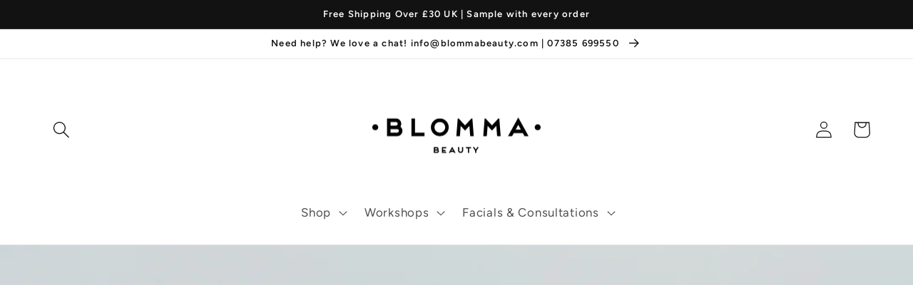

--- FILE ---
content_type: text/html; charset=utf-8
request_url: https://blommabeauty.com/zh-hk/blogs/natural-beauty-wellbeing-blog/your-top-8-organic-beauty-questions-answered
body_size: 59339
content:
<!doctype html>
<html class="no-js" lang="zh-CN">
  <head> 
    <meta charset="utf-8">
    <meta http-equiv="X-UA-Compatible" content="IE=edge">
    <meta name="viewport" content="width=device-width,initial-scale=1">
    <meta name="theme-color" content="">
    <link rel="canonical" href="https://blommabeauty.com/zh-hk/blogs/natural-beauty-wellbeing-blog/your-top-8-organic-beauty-questions-answered">
    <link rel="preconnect" href="https://cdn.shopify.com" crossorigin><link rel="icon" type="image/png" href="//blommabeauty.com/cdn/shop/files/logo.png?crop=center&height=32&v=1665304933&width=32"><link rel="preconnect" href="https://fonts.shopifycdn.com" crossorigin><title>
      Your top 8 organic beauty questions answered
 &ndash; Blomma Beauty</title>

    
      <meta name="description" content="We receive so many questions from our lovely customers about organic skincare here at Blomma Beauty that we thought we&#39;d share them on our blog so everyone can find the best organic beauty products for them.  From the basics like what does certified organic beauty mean, to finding the perfect organic soap, below you&#39;ll">
    

    

<meta property="og:site_name" content="Blomma Beauty">
<meta property="og:url" content="https://blommabeauty.com/zh-hk/blogs/natural-beauty-wellbeing-blog/your-top-8-organic-beauty-questions-answered">
<meta property="og:title" content="Your top 8 organic beauty questions answered">
<meta property="og:type" content="article">
<meta property="og:description" content="We receive so many questions from our lovely customers about organic skincare here at Blomma Beauty that we thought we&#39;d share them on our blog so everyone can find the best organic beauty products for them.  From the basics like what does certified organic beauty mean, to finding the perfect organic soap, below you&#39;ll">
<script type="text/javascript"> const observer = new MutationObserver(e => { e.forEach(({ addedNodes: e }) => { e.forEach(e => { 1 === e.nodeType && "SCRIPT" === e.tagName && (e.innerHTML.includes("asyncLoad") && (e.innerHTML = e.innerHTML.replace("if(window.attachEvent)", "document.addEventListener('asyncLazyLoad',function(event){asyncLoad();});if(window.attachEvent)").replaceAll(", asyncLoad", ", function(){}")), e.innerHTML.includes("PreviewBarInjector") && (e.innerHTML = e.innerHTML.replace("DOMContentLoaded", "asyncLazyLoad")), (e.className == 'analytics') && (e.type = 'text/lazyload'),(e.src.includes("assets/storefront/features")||e.src.includes("assets/shopify_pay")||e.src.includes("connect.facebook.net"))&&(e.setAttribute("data-src", e.src), e.removeAttribute("src")))})})});observer.observe(document.documentElement,{childList:!0,subtree:!0})</script><script src="//cdn.shopify.com/s/files/1/0603/7530/2276/t/1/assets/section.header.js" type="text/javascript"></script>
<meta property="og:image" content="http://blommabeauty.com/cdn/shop/articles/organic_beauty_products.png?v=1627315398">
  <meta property="og:image:secure_url" content="https://blommabeauty.com/cdn/shop/articles/organic_beauty_products.png?v=1627315398">
  <meta property="og:image:width" content="1080">
  <meta property="og:image:height" content="1080"><meta name="twitter:card" content="summary_large_image">
<meta name="twitter:title" content="Your top 8 organic beauty questions answered">
<meta name="twitter:description" content="We receive so many questions from our lovely customers about organic skincare here at Blomma Beauty that we thought we&#39;d share them on our blog so everyone can find the best organic beauty products for them.  From the basics like what does certified organic beauty mean, to finding the perfect organic soap, below you&#39;ll">


    <script src="//blommabeauty.com/cdn/shop/t/4/assets/global.js?v=149496944046504657681664109006" defer="defer"></script>
    <script>window.performance && window.performance.mark && window.performance.mark('shopify.content_for_header.start');</script><meta name="google-site-verification" content="XZuMMQF1aHgEqbxDIvalNUv2SJW2jEvxF0Sf_rL2rWw">
<meta name="facebook-domain-verification" content="sn23y0mn7zbfzf6537no8318iajlry">
<meta id="shopify-digital-wallet" name="shopify-digital-wallet" content="/13917257828/digital_wallets/dialog">
<meta name="shopify-checkout-api-token" content="64cae6644512ce4e1883430a9f834581">
<meta id="in-context-paypal-metadata" data-shop-id="13917257828" data-venmo-supported="false" data-environment="production" data-locale="zh_CN" data-paypal-v4="true" data-currency="HKD">
<link rel="alternate" type="application/atom+xml" title="Feed" href="/zh-hk/blogs/natural-beauty-wellbeing-blog.atom" />
<link rel="alternate" hreflang="x-default" href="https://blommabeauty.com/blogs/natural-beauty-wellbeing-blog/your-top-8-organic-beauty-questions-answered">
<link rel="alternate" hreflang="en" href="https://blommabeauty.com/blogs/natural-beauty-wellbeing-blog/your-top-8-organic-beauty-questions-answered">
<link rel="alternate" hreflang="es" href="https://blommabeauty.com/es/blogs/natural-beauty-wellbeing-blog/your-top-8-organic-beauty-questions-answered">
<link rel="alternate" hreflang="ar" href="https://blommabeauty.com/ar/blogs/natural-beauty-wellbeing-blog/your-top-8-organic-beauty-questions-answered">
<link rel="alternate" hreflang="zh-Hans" href="https://blommabeauty.com/zh/blogs/natural-beauty-wellbeing-blog/your-top-8-organic-beauty-questions-answered">
<link rel="alternate" hreflang="en-AU" href="https://blommabeauty.com/en-au/blogs/natural-beauty-wellbeing-blog/your-top-8-organic-beauty-questions-answered">
<link rel="alternate" hreflang="zh-Hans-AU" href="https://blommabeauty.com/zh-au/blogs/natural-beauty-wellbeing-blog/your-top-8-organic-beauty-questions-answered">
<link rel="alternate" hreflang="en-CA" href="https://blommabeauty.com/en-ca/blogs/natural-beauty-wellbeing-blog/your-top-8-organic-beauty-questions-answered">
<link rel="alternate" hreflang="fr-CA" href="https://blommabeauty.com/fr-ca/blogs/natural-beauty-wellbeing-blog/your-top-8-organic-beauty-questions-answered">
<link rel="alternate" hreflang="zh-Hans-CA" href="https://blommabeauty.com/zh-ca/blogs/natural-beauty-wellbeing-blog/your-top-8-organic-beauty-questions-answered">
<link rel="alternate" hreflang="en-DK" href="https://blommabeauty.com/en-dk/blogs/natural-beauty-wellbeing-blog/your-top-8-organic-beauty-questions-answered">
<link rel="alternate" hreflang="zh-Hans-DK" href="https://blommabeauty.com/zh-dk/blogs/natural-beauty-wellbeing-blog/your-top-8-organic-beauty-questions-answered">
<link rel="alternate" hreflang="da-DK" href="https://blommabeauty.com/da-dk/blogs/natural-beauty-wellbeing-blog/your-top-8-organic-beauty-questions-answered">
<link rel="alternate" hreflang="en-AX" href="https://blommabeauty.com/en-eu/blogs/natural-beauty-wellbeing-blog/your-top-8-organic-beauty-questions-answered">
<link rel="alternate" hreflang="fr-AX" href="https://blommabeauty.com/fr-eu/blogs/natural-beauty-wellbeing-blog/your-top-8-organic-beauty-questions-answered">
<link rel="alternate" hreflang="es-AX" href="https://blommabeauty.com/es-eu/blogs/natural-beauty-wellbeing-blog/your-top-8-organic-beauty-questions-answered">
<link rel="alternate" hreflang="zh-Hans-AX" href="https://blommabeauty.com/zh-eu/blogs/natural-beauty-wellbeing-blog/your-top-8-organic-beauty-questions-answered">
<link rel="alternate" hreflang="de-AX" href="https://blommabeauty.com/de-eu/blogs/natural-beauty-wellbeing-blog/your-top-8-organic-beauty-questions-answered">
<link rel="alternate" hreflang="pt-AX" href="https://blommabeauty.com/pt-eu/blogs/natural-beauty-wellbeing-blog/your-top-8-organic-beauty-questions-answered">
<link rel="alternate" hreflang="en-AD" href="https://blommabeauty.com/en-eu/blogs/natural-beauty-wellbeing-blog/your-top-8-organic-beauty-questions-answered">
<link rel="alternate" hreflang="fr-AD" href="https://blommabeauty.com/fr-eu/blogs/natural-beauty-wellbeing-blog/your-top-8-organic-beauty-questions-answered">
<link rel="alternate" hreflang="es-AD" href="https://blommabeauty.com/es-eu/blogs/natural-beauty-wellbeing-blog/your-top-8-organic-beauty-questions-answered">
<link rel="alternate" hreflang="zh-Hans-AD" href="https://blommabeauty.com/zh-eu/blogs/natural-beauty-wellbeing-blog/your-top-8-organic-beauty-questions-answered">
<link rel="alternate" hreflang="de-AD" href="https://blommabeauty.com/de-eu/blogs/natural-beauty-wellbeing-blog/your-top-8-organic-beauty-questions-answered">
<link rel="alternate" hreflang="pt-AD" href="https://blommabeauty.com/pt-eu/blogs/natural-beauty-wellbeing-blog/your-top-8-organic-beauty-questions-answered">
<link rel="alternate" hreflang="en-AT" href="https://blommabeauty.com/en-eu/blogs/natural-beauty-wellbeing-blog/your-top-8-organic-beauty-questions-answered">
<link rel="alternate" hreflang="fr-AT" href="https://blommabeauty.com/fr-eu/blogs/natural-beauty-wellbeing-blog/your-top-8-organic-beauty-questions-answered">
<link rel="alternate" hreflang="es-AT" href="https://blommabeauty.com/es-eu/blogs/natural-beauty-wellbeing-blog/your-top-8-organic-beauty-questions-answered">
<link rel="alternate" hreflang="zh-Hans-AT" href="https://blommabeauty.com/zh-eu/blogs/natural-beauty-wellbeing-blog/your-top-8-organic-beauty-questions-answered">
<link rel="alternate" hreflang="de-AT" href="https://blommabeauty.com/de-eu/blogs/natural-beauty-wellbeing-blog/your-top-8-organic-beauty-questions-answered">
<link rel="alternate" hreflang="pt-AT" href="https://blommabeauty.com/pt-eu/blogs/natural-beauty-wellbeing-blog/your-top-8-organic-beauty-questions-answered">
<link rel="alternate" hreflang="en-BE" href="https://blommabeauty.com/en-eu/blogs/natural-beauty-wellbeing-blog/your-top-8-organic-beauty-questions-answered">
<link rel="alternate" hreflang="fr-BE" href="https://blommabeauty.com/fr-eu/blogs/natural-beauty-wellbeing-blog/your-top-8-organic-beauty-questions-answered">
<link rel="alternate" hreflang="es-BE" href="https://blommabeauty.com/es-eu/blogs/natural-beauty-wellbeing-blog/your-top-8-organic-beauty-questions-answered">
<link rel="alternate" hreflang="zh-Hans-BE" href="https://blommabeauty.com/zh-eu/blogs/natural-beauty-wellbeing-blog/your-top-8-organic-beauty-questions-answered">
<link rel="alternate" hreflang="de-BE" href="https://blommabeauty.com/de-eu/blogs/natural-beauty-wellbeing-blog/your-top-8-organic-beauty-questions-answered">
<link rel="alternate" hreflang="pt-BE" href="https://blommabeauty.com/pt-eu/blogs/natural-beauty-wellbeing-blog/your-top-8-organic-beauty-questions-answered">
<link rel="alternate" hreflang="en-CY" href="https://blommabeauty.com/en-eu/blogs/natural-beauty-wellbeing-blog/your-top-8-organic-beauty-questions-answered">
<link rel="alternate" hreflang="fr-CY" href="https://blommabeauty.com/fr-eu/blogs/natural-beauty-wellbeing-blog/your-top-8-organic-beauty-questions-answered">
<link rel="alternate" hreflang="es-CY" href="https://blommabeauty.com/es-eu/blogs/natural-beauty-wellbeing-blog/your-top-8-organic-beauty-questions-answered">
<link rel="alternate" hreflang="zh-Hans-CY" href="https://blommabeauty.com/zh-eu/blogs/natural-beauty-wellbeing-blog/your-top-8-organic-beauty-questions-answered">
<link rel="alternate" hreflang="de-CY" href="https://blommabeauty.com/de-eu/blogs/natural-beauty-wellbeing-blog/your-top-8-organic-beauty-questions-answered">
<link rel="alternate" hreflang="pt-CY" href="https://blommabeauty.com/pt-eu/blogs/natural-beauty-wellbeing-blog/your-top-8-organic-beauty-questions-answered">
<link rel="alternate" hreflang="en-EE" href="https://blommabeauty.com/en-eu/blogs/natural-beauty-wellbeing-blog/your-top-8-organic-beauty-questions-answered">
<link rel="alternate" hreflang="fr-EE" href="https://blommabeauty.com/fr-eu/blogs/natural-beauty-wellbeing-blog/your-top-8-organic-beauty-questions-answered">
<link rel="alternate" hreflang="es-EE" href="https://blommabeauty.com/es-eu/blogs/natural-beauty-wellbeing-blog/your-top-8-organic-beauty-questions-answered">
<link rel="alternate" hreflang="zh-Hans-EE" href="https://blommabeauty.com/zh-eu/blogs/natural-beauty-wellbeing-blog/your-top-8-organic-beauty-questions-answered">
<link rel="alternate" hreflang="de-EE" href="https://blommabeauty.com/de-eu/blogs/natural-beauty-wellbeing-blog/your-top-8-organic-beauty-questions-answered">
<link rel="alternate" hreflang="pt-EE" href="https://blommabeauty.com/pt-eu/blogs/natural-beauty-wellbeing-blog/your-top-8-organic-beauty-questions-answered">
<link rel="alternate" hreflang="en-FI" href="https://blommabeauty.com/en-eu/blogs/natural-beauty-wellbeing-blog/your-top-8-organic-beauty-questions-answered">
<link rel="alternate" hreflang="fr-FI" href="https://blommabeauty.com/fr-eu/blogs/natural-beauty-wellbeing-blog/your-top-8-organic-beauty-questions-answered">
<link rel="alternate" hreflang="es-FI" href="https://blommabeauty.com/es-eu/blogs/natural-beauty-wellbeing-blog/your-top-8-organic-beauty-questions-answered">
<link rel="alternate" hreflang="zh-Hans-FI" href="https://blommabeauty.com/zh-eu/blogs/natural-beauty-wellbeing-blog/your-top-8-organic-beauty-questions-answered">
<link rel="alternate" hreflang="de-FI" href="https://blommabeauty.com/de-eu/blogs/natural-beauty-wellbeing-blog/your-top-8-organic-beauty-questions-answered">
<link rel="alternate" hreflang="pt-FI" href="https://blommabeauty.com/pt-eu/blogs/natural-beauty-wellbeing-blog/your-top-8-organic-beauty-questions-answered">
<link rel="alternate" hreflang="en-FR" href="https://blommabeauty.com/en-eu/blogs/natural-beauty-wellbeing-blog/your-top-8-organic-beauty-questions-answered">
<link rel="alternate" hreflang="fr-FR" href="https://blommabeauty.com/fr-eu/blogs/natural-beauty-wellbeing-blog/your-top-8-organic-beauty-questions-answered">
<link rel="alternate" hreflang="es-FR" href="https://blommabeauty.com/es-eu/blogs/natural-beauty-wellbeing-blog/your-top-8-organic-beauty-questions-answered">
<link rel="alternate" hreflang="zh-Hans-FR" href="https://blommabeauty.com/zh-eu/blogs/natural-beauty-wellbeing-blog/your-top-8-organic-beauty-questions-answered">
<link rel="alternate" hreflang="de-FR" href="https://blommabeauty.com/de-eu/blogs/natural-beauty-wellbeing-blog/your-top-8-organic-beauty-questions-answered">
<link rel="alternate" hreflang="pt-FR" href="https://blommabeauty.com/pt-eu/blogs/natural-beauty-wellbeing-blog/your-top-8-organic-beauty-questions-answered">
<link rel="alternate" hreflang="en-GF" href="https://blommabeauty.com/en-eu/blogs/natural-beauty-wellbeing-blog/your-top-8-organic-beauty-questions-answered">
<link rel="alternate" hreflang="fr-GF" href="https://blommabeauty.com/fr-eu/blogs/natural-beauty-wellbeing-blog/your-top-8-organic-beauty-questions-answered">
<link rel="alternate" hreflang="es-GF" href="https://blommabeauty.com/es-eu/blogs/natural-beauty-wellbeing-blog/your-top-8-organic-beauty-questions-answered">
<link rel="alternate" hreflang="zh-Hans-GF" href="https://blommabeauty.com/zh-eu/blogs/natural-beauty-wellbeing-blog/your-top-8-organic-beauty-questions-answered">
<link rel="alternate" hreflang="de-GF" href="https://blommabeauty.com/de-eu/blogs/natural-beauty-wellbeing-blog/your-top-8-organic-beauty-questions-answered">
<link rel="alternate" hreflang="pt-GF" href="https://blommabeauty.com/pt-eu/blogs/natural-beauty-wellbeing-blog/your-top-8-organic-beauty-questions-answered">
<link rel="alternate" hreflang="en-TF" href="https://blommabeauty.com/en-eu/blogs/natural-beauty-wellbeing-blog/your-top-8-organic-beauty-questions-answered">
<link rel="alternate" hreflang="fr-TF" href="https://blommabeauty.com/fr-eu/blogs/natural-beauty-wellbeing-blog/your-top-8-organic-beauty-questions-answered">
<link rel="alternate" hreflang="es-TF" href="https://blommabeauty.com/es-eu/blogs/natural-beauty-wellbeing-blog/your-top-8-organic-beauty-questions-answered">
<link rel="alternate" hreflang="zh-Hans-TF" href="https://blommabeauty.com/zh-eu/blogs/natural-beauty-wellbeing-blog/your-top-8-organic-beauty-questions-answered">
<link rel="alternate" hreflang="de-TF" href="https://blommabeauty.com/de-eu/blogs/natural-beauty-wellbeing-blog/your-top-8-organic-beauty-questions-answered">
<link rel="alternate" hreflang="pt-TF" href="https://blommabeauty.com/pt-eu/blogs/natural-beauty-wellbeing-blog/your-top-8-organic-beauty-questions-answered">
<link rel="alternate" hreflang="en-DE" href="https://blommabeauty.com/en-eu/blogs/natural-beauty-wellbeing-blog/your-top-8-organic-beauty-questions-answered">
<link rel="alternate" hreflang="fr-DE" href="https://blommabeauty.com/fr-eu/blogs/natural-beauty-wellbeing-blog/your-top-8-organic-beauty-questions-answered">
<link rel="alternate" hreflang="es-DE" href="https://blommabeauty.com/es-eu/blogs/natural-beauty-wellbeing-blog/your-top-8-organic-beauty-questions-answered">
<link rel="alternate" hreflang="zh-Hans-DE" href="https://blommabeauty.com/zh-eu/blogs/natural-beauty-wellbeing-blog/your-top-8-organic-beauty-questions-answered">
<link rel="alternate" hreflang="de-DE" href="https://blommabeauty.com/de-eu/blogs/natural-beauty-wellbeing-blog/your-top-8-organic-beauty-questions-answered">
<link rel="alternate" hreflang="pt-DE" href="https://blommabeauty.com/pt-eu/blogs/natural-beauty-wellbeing-blog/your-top-8-organic-beauty-questions-answered">
<link rel="alternate" hreflang="en-GR" href="https://blommabeauty.com/en-eu/blogs/natural-beauty-wellbeing-blog/your-top-8-organic-beauty-questions-answered">
<link rel="alternate" hreflang="fr-GR" href="https://blommabeauty.com/fr-eu/blogs/natural-beauty-wellbeing-blog/your-top-8-organic-beauty-questions-answered">
<link rel="alternate" hreflang="es-GR" href="https://blommabeauty.com/es-eu/blogs/natural-beauty-wellbeing-blog/your-top-8-organic-beauty-questions-answered">
<link rel="alternate" hreflang="zh-Hans-GR" href="https://blommabeauty.com/zh-eu/blogs/natural-beauty-wellbeing-blog/your-top-8-organic-beauty-questions-answered">
<link rel="alternate" hreflang="de-GR" href="https://blommabeauty.com/de-eu/blogs/natural-beauty-wellbeing-blog/your-top-8-organic-beauty-questions-answered">
<link rel="alternate" hreflang="pt-GR" href="https://blommabeauty.com/pt-eu/blogs/natural-beauty-wellbeing-blog/your-top-8-organic-beauty-questions-answered">
<link rel="alternate" hreflang="en-GP" href="https://blommabeauty.com/en-eu/blogs/natural-beauty-wellbeing-blog/your-top-8-organic-beauty-questions-answered">
<link rel="alternate" hreflang="fr-GP" href="https://blommabeauty.com/fr-eu/blogs/natural-beauty-wellbeing-blog/your-top-8-organic-beauty-questions-answered">
<link rel="alternate" hreflang="es-GP" href="https://blommabeauty.com/es-eu/blogs/natural-beauty-wellbeing-blog/your-top-8-organic-beauty-questions-answered">
<link rel="alternate" hreflang="zh-Hans-GP" href="https://blommabeauty.com/zh-eu/blogs/natural-beauty-wellbeing-blog/your-top-8-organic-beauty-questions-answered">
<link rel="alternate" hreflang="de-GP" href="https://blommabeauty.com/de-eu/blogs/natural-beauty-wellbeing-blog/your-top-8-organic-beauty-questions-answered">
<link rel="alternate" hreflang="pt-GP" href="https://blommabeauty.com/pt-eu/blogs/natural-beauty-wellbeing-blog/your-top-8-organic-beauty-questions-answered">
<link rel="alternate" hreflang="en-VA" href="https://blommabeauty.com/en-eu/blogs/natural-beauty-wellbeing-blog/your-top-8-organic-beauty-questions-answered">
<link rel="alternate" hreflang="fr-VA" href="https://blommabeauty.com/fr-eu/blogs/natural-beauty-wellbeing-blog/your-top-8-organic-beauty-questions-answered">
<link rel="alternate" hreflang="es-VA" href="https://blommabeauty.com/es-eu/blogs/natural-beauty-wellbeing-blog/your-top-8-organic-beauty-questions-answered">
<link rel="alternate" hreflang="zh-Hans-VA" href="https://blommabeauty.com/zh-eu/blogs/natural-beauty-wellbeing-blog/your-top-8-organic-beauty-questions-answered">
<link rel="alternate" hreflang="de-VA" href="https://blommabeauty.com/de-eu/blogs/natural-beauty-wellbeing-blog/your-top-8-organic-beauty-questions-answered">
<link rel="alternate" hreflang="pt-VA" href="https://blommabeauty.com/pt-eu/blogs/natural-beauty-wellbeing-blog/your-top-8-organic-beauty-questions-answered">
<link rel="alternate" hreflang="en-IE" href="https://blommabeauty.com/en-eu/blogs/natural-beauty-wellbeing-blog/your-top-8-organic-beauty-questions-answered">
<link rel="alternate" hreflang="fr-IE" href="https://blommabeauty.com/fr-eu/blogs/natural-beauty-wellbeing-blog/your-top-8-organic-beauty-questions-answered">
<link rel="alternate" hreflang="es-IE" href="https://blommabeauty.com/es-eu/blogs/natural-beauty-wellbeing-blog/your-top-8-organic-beauty-questions-answered">
<link rel="alternate" hreflang="zh-Hans-IE" href="https://blommabeauty.com/zh-eu/blogs/natural-beauty-wellbeing-blog/your-top-8-organic-beauty-questions-answered">
<link rel="alternate" hreflang="de-IE" href="https://blommabeauty.com/de-eu/blogs/natural-beauty-wellbeing-blog/your-top-8-organic-beauty-questions-answered">
<link rel="alternate" hreflang="pt-IE" href="https://blommabeauty.com/pt-eu/blogs/natural-beauty-wellbeing-blog/your-top-8-organic-beauty-questions-answered">
<link rel="alternate" hreflang="en-IT" href="https://blommabeauty.com/en-eu/blogs/natural-beauty-wellbeing-blog/your-top-8-organic-beauty-questions-answered">
<link rel="alternate" hreflang="fr-IT" href="https://blommabeauty.com/fr-eu/blogs/natural-beauty-wellbeing-blog/your-top-8-organic-beauty-questions-answered">
<link rel="alternate" hreflang="es-IT" href="https://blommabeauty.com/es-eu/blogs/natural-beauty-wellbeing-blog/your-top-8-organic-beauty-questions-answered">
<link rel="alternate" hreflang="zh-Hans-IT" href="https://blommabeauty.com/zh-eu/blogs/natural-beauty-wellbeing-blog/your-top-8-organic-beauty-questions-answered">
<link rel="alternate" hreflang="de-IT" href="https://blommabeauty.com/de-eu/blogs/natural-beauty-wellbeing-blog/your-top-8-organic-beauty-questions-answered">
<link rel="alternate" hreflang="pt-IT" href="https://blommabeauty.com/pt-eu/blogs/natural-beauty-wellbeing-blog/your-top-8-organic-beauty-questions-answered">
<link rel="alternate" hreflang="en-XK" href="https://blommabeauty.com/en-eu/blogs/natural-beauty-wellbeing-blog/your-top-8-organic-beauty-questions-answered">
<link rel="alternate" hreflang="fr-XK" href="https://blommabeauty.com/fr-eu/blogs/natural-beauty-wellbeing-blog/your-top-8-organic-beauty-questions-answered">
<link rel="alternate" hreflang="es-XK" href="https://blommabeauty.com/es-eu/blogs/natural-beauty-wellbeing-blog/your-top-8-organic-beauty-questions-answered">
<link rel="alternate" hreflang="zh-Hans-XK" href="https://blommabeauty.com/zh-eu/blogs/natural-beauty-wellbeing-blog/your-top-8-organic-beauty-questions-answered">
<link rel="alternate" hreflang="de-XK" href="https://blommabeauty.com/de-eu/blogs/natural-beauty-wellbeing-blog/your-top-8-organic-beauty-questions-answered">
<link rel="alternate" hreflang="pt-XK" href="https://blommabeauty.com/pt-eu/blogs/natural-beauty-wellbeing-blog/your-top-8-organic-beauty-questions-answered">
<link rel="alternate" hreflang="en-LV" href="https://blommabeauty.com/en-eu/blogs/natural-beauty-wellbeing-blog/your-top-8-organic-beauty-questions-answered">
<link rel="alternate" hreflang="fr-LV" href="https://blommabeauty.com/fr-eu/blogs/natural-beauty-wellbeing-blog/your-top-8-organic-beauty-questions-answered">
<link rel="alternate" hreflang="es-LV" href="https://blommabeauty.com/es-eu/blogs/natural-beauty-wellbeing-blog/your-top-8-organic-beauty-questions-answered">
<link rel="alternate" hreflang="zh-Hans-LV" href="https://blommabeauty.com/zh-eu/blogs/natural-beauty-wellbeing-blog/your-top-8-organic-beauty-questions-answered">
<link rel="alternate" hreflang="de-LV" href="https://blommabeauty.com/de-eu/blogs/natural-beauty-wellbeing-blog/your-top-8-organic-beauty-questions-answered">
<link rel="alternate" hreflang="pt-LV" href="https://blommabeauty.com/pt-eu/blogs/natural-beauty-wellbeing-blog/your-top-8-organic-beauty-questions-answered">
<link rel="alternate" hreflang="en-LT" href="https://blommabeauty.com/en-eu/blogs/natural-beauty-wellbeing-blog/your-top-8-organic-beauty-questions-answered">
<link rel="alternate" hreflang="fr-LT" href="https://blommabeauty.com/fr-eu/blogs/natural-beauty-wellbeing-blog/your-top-8-organic-beauty-questions-answered">
<link rel="alternate" hreflang="es-LT" href="https://blommabeauty.com/es-eu/blogs/natural-beauty-wellbeing-blog/your-top-8-organic-beauty-questions-answered">
<link rel="alternate" hreflang="zh-Hans-LT" href="https://blommabeauty.com/zh-eu/blogs/natural-beauty-wellbeing-blog/your-top-8-organic-beauty-questions-answered">
<link rel="alternate" hreflang="de-LT" href="https://blommabeauty.com/de-eu/blogs/natural-beauty-wellbeing-blog/your-top-8-organic-beauty-questions-answered">
<link rel="alternate" hreflang="pt-LT" href="https://blommabeauty.com/pt-eu/blogs/natural-beauty-wellbeing-blog/your-top-8-organic-beauty-questions-answered">
<link rel="alternate" hreflang="en-LU" href="https://blommabeauty.com/en-eu/blogs/natural-beauty-wellbeing-blog/your-top-8-organic-beauty-questions-answered">
<link rel="alternate" hreflang="fr-LU" href="https://blommabeauty.com/fr-eu/blogs/natural-beauty-wellbeing-blog/your-top-8-organic-beauty-questions-answered">
<link rel="alternate" hreflang="es-LU" href="https://blommabeauty.com/es-eu/blogs/natural-beauty-wellbeing-blog/your-top-8-organic-beauty-questions-answered">
<link rel="alternate" hreflang="zh-Hans-LU" href="https://blommabeauty.com/zh-eu/blogs/natural-beauty-wellbeing-blog/your-top-8-organic-beauty-questions-answered">
<link rel="alternate" hreflang="de-LU" href="https://blommabeauty.com/de-eu/blogs/natural-beauty-wellbeing-blog/your-top-8-organic-beauty-questions-answered">
<link rel="alternate" hreflang="pt-LU" href="https://blommabeauty.com/pt-eu/blogs/natural-beauty-wellbeing-blog/your-top-8-organic-beauty-questions-answered">
<link rel="alternate" hreflang="en-MT" href="https://blommabeauty.com/en-eu/blogs/natural-beauty-wellbeing-blog/your-top-8-organic-beauty-questions-answered">
<link rel="alternate" hreflang="fr-MT" href="https://blommabeauty.com/fr-eu/blogs/natural-beauty-wellbeing-blog/your-top-8-organic-beauty-questions-answered">
<link rel="alternate" hreflang="es-MT" href="https://blommabeauty.com/es-eu/blogs/natural-beauty-wellbeing-blog/your-top-8-organic-beauty-questions-answered">
<link rel="alternate" hreflang="zh-Hans-MT" href="https://blommabeauty.com/zh-eu/blogs/natural-beauty-wellbeing-blog/your-top-8-organic-beauty-questions-answered">
<link rel="alternate" hreflang="de-MT" href="https://blommabeauty.com/de-eu/blogs/natural-beauty-wellbeing-blog/your-top-8-organic-beauty-questions-answered">
<link rel="alternate" hreflang="pt-MT" href="https://blommabeauty.com/pt-eu/blogs/natural-beauty-wellbeing-blog/your-top-8-organic-beauty-questions-answered">
<link rel="alternate" hreflang="en-MQ" href="https://blommabeauty.com/en-eu/blogs/natural-beauty-wellbeing-blog/your-top-8-organic-beauty-questions-answered">
<link rel="alternate" hreflang="fr-MQ" href="https://blommabeauty.com/fr-eu/blogs/natural-beauty-wellbeing-blog/your-top-8-organic-beauty-questions-answered">
<link rel="alternate" hreflang="es-MQ" href="https://blommabeauty.com/es-eu/blogs/natural-beauty-wellbeing-blog/your-top-8-organic-beauty-questions-answered">
<link rel="alternate" hreflang="zh-Hans-MQ" href="https://blommabeauty.com/zh-eu/blogs/natural-beauty-wellbeing-blog/your-top-8-organic-beauty-questions-answered">
<link rel="alternate" hreflang="de-MQ" href="https://blommabeauty.com/de-eu/blogs/natural-beauty-wellbeing-blog/your-top-8-organic-beauty-questions-answered">
<link rel="alternate" hreflang="pt-MQ" href="https://blommabeauty.com/pt-eu/blogs/natural-beauty-wellbeing-blog/your-top-8-organic-beauty-questions-answered">
<link rel="alternate" hreflang="en-YT" href="https://blommabeauty.com/en-eu/blogs/natural-beauty-wellbeing-blog/your-top-8-organic-beauty-questions-answered">
<link rel="alternate" hreflang="fr-YT" href="https://blommabeauty.com/fr-eu/blogs/natural-beauty-wellbeing-blog/your-top-8-organic-beauty-questions-answered">
<link rel="alternate" hreflang="es-YT" href="https://blommabeauty.com/es-eu/blogs/natural-beauty-wellbeing-blog/your-top-8-organic-beauty-questions-answered">
<link rel="alternate" hreflang="zh-Hans-YT" href="https://blommabeauty.com/zh-eu/blogs/natural-beauty-wellbeing-blog/your-top-8-organic-beauty-questions-answered">
<link rel="alternate" hreflang="de-YT" href="https://blommabeauty.com/de-eu/blogs/natural-beauty-wellbeing-blog/your-top-8-organic-beauty-questions-answered">
<link rel="alternate" hreflang="pt-YT" href="https://blommabeauty.com/pt-eu/blogs/natural-beauty-wellbeing-blog/your-top-8-organic-beauty-questions-answered">
<link rel="alternate" hreflang="en-MC" href="https://blommabeauty.com/en-eu/blogs/natural-beauty-wellbeing-blog/your-top-8-organic-beauty-questions-answered">
<link rel="alternate" hreflang="fr-MC" href="https://blommabeauty.com/fr-eu/blogs/natural-beauty-wellbeing-blog/your-top-8-organic-beauty-questions-answered">
<link rel="alternate" hreflang="es-MC" href="https://blommabeauty.com/es-eu/blogs/natural-beauty-wellbeing-blog/your-top-8-organic-beauty-questions-answered">
<link rel="alternate" hreflang="zh-Hans-MC" href="https://blommabeauty.com/zh-eu/blogs/natural-beauty-wellbeing-blog/your-top-8-organic-beauty-questions-answered">
<link rel="alternate" hreflang="de-MC" href="https://blommabeauty.com/de-eu/blogs/natural-beauty-wellbeing-blog/your-top-8-organic-beauty-questions-answered">
<link rel="alternate" hreflang="pt-MC" href="https://blommabeauty.com/pt-eu/blogs/natural-beauty-wellbeing-blog/your-top-8-organic-beauty-questions-answered">
<link rel="alternate" hreflang="en-ME" href="https://blommabeauty.com/en-eu/blogs/natural-beauty-wellbeing-blog/your-top-8-organic-beauty-questions-answered">
<link rel="alternate" hreflang="fr-ME" href="https://blommabeauty.com/fr-eu/blogs/natural-beauty-wellbeing-blog/your-top-8-organic-beauty-questions-answered">
<link rel="alternate" hreflang="es-ME" href="https://blommabeauty.com/es-eu/blogs/natural-beauty-wellbeing-blog/your-top-8-organic-beauty-questions-answered">
<link rel="alternate" hreflang="zh-Hans-ME" href="https://blommabeauty.com/zh-eu/blogs/natural-beauty-wellbeing-blog/your-top-8-organic-beauty-questions-answered">
<link rel="alternate" hreflang="de-ME" href="https://blommabeauty.com/de-eu/blogs/natural-beauty-wellbeing-blog/your-top-8-organic-beauty-questions-answered">
<link rel="alternate" hreflang="pt-ME" href="https://blommabeauty.com/pt-eu/blogs/natural-beauty-wellbeing-blog/your-top-8-organic-beauty-questions-answered">
<link rel="alternate" hreflang="en-NL" href="https://blommabeauty.com/en-eu/blogs/natural-beauty-wellbeing-blog/your-top-8-organic-beauty-questions-answered">
<link rel="alternate" hreflang="fr-NL" href="https://blommabeauty.com/fr-eu/blogs/natural-beauty-wellbeing-blog/your-top-8-organic-beauty-questions-answered">
<link rel="alternate" hreflang="es-NL" href="https://blommabeauty.com/es-eu/blogs/natural-beauty-wellbeing-blog/your-top-8-organic-beauty-questions-answered">
<link rel="alternate" hreflang="zh-Hans-NL" href="https://blommabeauty.com/zh-eu/blogs/natural-beauty-wellbeing-blog/your-top-8-organic-beauty-questions-answered">
<link rel="alternate" hreflang="de-NL" href="https://blommabeauty.com/de-eu/blogs/natural-beauty-wellbeing-blog/your-top-8-organic-beauty-questions-answered">
<link rel="alternate" hreflang="pt-NL" href="https://blommabeauty.com/pt-eu/blogs/natural-beauty-wellbeing-blog/your-top-8-organic-beauty-questions-answered">
<link rel="alternate" hreflang="en-PT" href="https://blommabeauty.com/en-eu/blogs/natural-beauty-wellbeing-blog/your-top-8-organic-beauty-questions-answered">
<link rel="alternate" hreflang="fr-PT" href="https://blommabeauty.com/fr-eu/blogs/natural-beauty-wellbeing-blog/your-top-8-organic-beauty-questions-answered">
<link rel="alternate" hreflang="es-PT" href="https://blommabeauty.com/es-eu/blogs/natural-beauty-wellbeing-blog/your-top-8-organic-beauty-questions-answered">
<link rel="alternate" hreflang="zh-Hans-PT" href="https://blommabeauty.com/zh-eu/blogs/natural-beauty-wellbeing-blog/your-top-8-organic-beauty-questions-answered">
<link rel="alternate" hreflang="de-PT" href="https://blommabeauty.com/de-eu/blogs/natural-beauty-wellbeing-blog/your-top-8-organic-beauty-questions-answered">
<link rel="alternate" hreflang="pt-PT" href="https://blommabeauty.com/pt-eu/blogs/natural-beauty-wellbeing-blog/your-top-8-organic-beauty-questions-answered">
<link rel="alternate" hreflang="en-RE" href="https://blommabeauty.com/en-eu/blogs/natural-beauty-wellbeing-blog/your-top-8-organic-beauty-questions-answered">
<link rel="alternate" hreflang="fr-RE" href="https://blommabeauty.com/fr-eu/blogs/natural-beauty-wellbeing-blog/your-top-8-organic-beauty-questions-answered">
<link rel="alternate" hreflang="es-RE" href="https://blommabeauty.com/es-eu/blogs/natural-beauty-wellbeing-blog/your-top-8-organic-beauty-questions-answered">
<link rel="alternate" hreflang="zh-Hans-RE" href="https://blommabeauty.com/zh-eu/blogs/natural-beauty-wellbeing-blog/your-top-8-organic-beauty-questions-answered">
<link rel="alternate" hreflang="de-RE" href="https://blommabeauty.com/de-eu/blogs/natural-beauty-wellbeing-blog/your-top-8-organic-beauty-questions-answered">
<link rel="alternate" hreflang="pt-RE" href="https://blommabeauty.com/pt-eu/blogs/natural-beauty-wellbeing-blog/your-top-8-organic-beauty-questions-answered">
<link rel="alternate" hreflang="en-BL" href="https://blommabeauty.com/en-eu/blogs/natural-beauty-wellbeing-blog/your-top-8-organic-beauty-questions-answered">
<link rel="alternate" hreflang="fr-BL" href="https://blommabeauty.com/fr-eu/blogs/natural-beauty-wellbeing-blog/your-top-8-organic-beauty-questions-answered">
<link rel="alternate" hreflang="es-BL" href="https://blommabeauty.com/es-eu/blogs/natural-beauty-wellbeing-blog/your-top-8-organic-beauty-questions-answered">
<link rel="alternate" hreflang="zh-Hans-BL" href="https://blommabeauty.com/zh-eu/blogs/natural-beauty-wellbeing-blog/your-top-8-organic-beauty-questions-answered">
<link rel="alternate" hreflang="de-BL" href="https://blommabeauty.com/de-eu/blogs/natural-beauty-wellbeing-blog/your-top-8-organic-beauty-questions-answered">
<link rel="alternate" hreflang="pt-BL" href="https://blommabeauty.com/pt-eu/blogs/natural-beauty-wellbeing-blog/your-top-8-organic-beauty-questions-answered">
<link rel="alternate" hreflang="en-MF" href="https://blommabeauty.com/en-eu/blogs/natural-beauty-wellbeing-blog/your-top-8-organic-beauty-questions-answered">
<link rel="alternate" hreflang="fr-MF" href="https://blommabeauty.com/fr-eu/blogs/natural-beauty-wellbeing-blog/your-top-8-organic-beauty-questions-answered">
<link rel="alternate" hreflang="es-MF" href="https://blommabeauty.com/es-eu/blogs/natural-beauty-wellbeing-blog/your-top-8-organic-beauty-questions-answered">
<link rel="alternate" hreflang="zh-Hans-MF" href="https://blommabeauty.com/zh-eu/blogs/natural-beauty-wellbeing-blog/your-top-8-organic-beauty-questions-answered">
<link rel="alternate" hreflang="de-MF" href="https://blommabeauty.com/de-eu/blogs/natural-beauty-wellbeing-blog/your-top-8-organic-beauty-questions-answered">
<link rel="alternate" hreflang="pt-MF" href="https://blommabeauty.com/pt-eu/blogs/natural-beauty-wellbeing-blog/your-top-8-organic-beauty-questions-answered">
<link rel="alternate" hreflang="en-PM" href="https://blommabeauty.com/en-eu/blogs/natural-beauty-wellbeing-blog/your-top-8-organic-beauty-questions-answered">
<link rel="alternate" hreflang="fr-PM" href="https://blommabeauty.com/fr-eu/blogs/natural-beauty-wellbeing-blog/your-top-8-organic-beauty-questions-answered">
<link rel="alternate" hreflang="es-PM" href="https://blommabeauty.com/es-eu/blogs/natural-beauty-wellbeing-blog/your-top-8-organic-beauty-questions-answered">
<link rel="alternate" hreflang="zh-Hans-PM" href="https://blommabeauty.com/zh-eu/blogs/natural-beauty-wellbeing-blog/your-top-8-organic-beauty-questions-answered">
<link rel="alternate" hreflang="de-PM" href="https://blommabeauty.com/de-eu/blogs/natural-beauty-wellbeing-blog/your-top-8-organic-beauty-questions-answered">
<link rel="alternate" hreflang="pt-PM" href="https://blommabeauty.com/pt-eu/blogs/natural-beauty-wellbeing-blog/your-top-8-organic-beauty-questions-answered">
<link rel="alternate" hreflang="en-SM" href="https://blommabeauty.com/en-eu/blogs/natural-beauty-wellbeing-blog/your-top-8-organic-beauty-questions-answered">
<link rel="alternate" hreflang="fr-SM" href="https://blommabeauty.com/fr-eu/blogs/natural-beauty-wellbeing-blog/your-top-8-organic-beauty-questions-answered">
<link rel="alternate" hreflang="es-SM" href="https://blommabeauty.com/es-eu/blogs/natural-beauty-wellbeing-blog/your-top-8-organic-beauty-questions-answered">
<link rel="alternate" hreflang="zh-Hans-SM" href="https://blommabeauty.com/zh-eu/blogs/natural-beauty-wellbeing-blog/your-top-8-organic-beauty-questions-answered">
<link rel="alternate" hreflang="de-SM" href="https://blommabeauty.com/de-eu/blogs/natural-beauty-wellbeing-blog/your-top-8-organic-beauty-questions-answered">
<link rel="alternate" hreflang="pt-SM" href="https://blommabeauty.com/pt-eu/blogs/natural-beauty-wellbeing-blog/your-top-8-organic-beauty-questions-answered">
<link rel="alternate" hreflang="en-SK" href="https://blommabeauty.com/en-eu/blogs/natural-beauty-wellbeing-blog/your-top-8-organic-beauty-questions-answered">
<link rel="alternate" hreflang="fr-SK" href="https://blommabeauty.com/fr-eu/blogs/natural-beauty-wellbeing-blog/your-top-8-organic-beauty-questions-answered">
<link rel="alternate" hreflang="es-SK" href="https://blommabeauty.com/es-eu/blogs/natural-beauty-wellbeing-blog/your-top-8-organic-beauty-questions-answered">
<link rel="alternate" hreflang="zh-Hans-SK" href="https://blommabeauty.com/zh-eu/blogs/natural-beauty-wellbeing-blog/your-top-8-organic-beauty-questions-answered">
<link rel="alternate" hreflang="de-SK" href="https://blommabeauty.com/de-eu/blogs/natural-beauty-wellbeing-blog/your-top-8-organic-beauty-questions-answered">
<link rel="alternate" hreflang="pt-SK" href="https://blommabeauty.com/pt-eu/blogs/natural-beauty-wellbeing-blog/your-top-8-organic-beauty-questions-answered">
<link rel="alternate" hreflang="en-SI" href="https://blommabeauty.com/en-eu/blogs/natural-beauty-wellbeing-blog/your-top-8-organic-beauty-questions-answered">
<link rel="alternate" hreflang="fr-SI" href="https://blommabeauty.com/fr-eu/blogs/natural-beauty-wellbeing-blog/your-top-8-organic-beauty-questions-answered">
<link rel="alternate" hreflang="es-SI" href="https://blommabeauty.com/es-eu/blogs/natural-beauty-wellbeing-blog/your-top-8-organic-beauty-questions-answered">
<link rel="alternate" hreflang="zh-Hans-SI" href="https://blommabeauty.com/zh-eu/blogs/natural-beauty-wellbeing-blog/your-top-8-organic-beauty-questions-answered">
<link rel="alternate" hreflang="de-SI" href="https://blommabeauty.com/de-eu/blogs/natural-beauty-wellbeing-blog/your-top-8-organic-beauty-questions-answered">
<link rel="alternate" hreflang="pt-SI" href="https://blommabeauty.com/pt-eu/blogs/natural-beauty-wellbeing-blog/your-top-8-organic-beauty-questions-answered">
<link rel="alternate" hreflang="en-ES" href="https://blommabeauty.com/en-eu/blogs/natural-beauty-wellbeing-blog/your-top-8-organic-beauty-questions-answered">
<link rel="alternate" hreflang="fr-ES" href="https://blommabeauty.com/fr-eu/blogs/natural-beauty-wellbeing-blog/your-top-8-organic-beauty-questions-answered">
<link rel="alternate" hreflang="es-ES" href="https://blommabeauty.com/es-eu/blogs/natural-beauty-wellbeing-blog/your-top-8-organic-beauty-questions-answered">
<link rel="alternate" hreflang="zh-Hans-ES" href="https://blommabeauty.com/zh-eu/blogs/natural-beauty-wellbeing-blog/your-top-8-organic-beauty-questions-answered">
<link rel="alternate" hreflang="de-ES" href="https://blommabeauty.com/de-eu/blogs/natural-beauty-wellbeing-blog/your-top-8-organic-beauty-questions-answered">
<link rel="alternate" hreflang="pt-ES" href="https://blommabeauty.com/pt-eu/blogs/natural-beauty-wellbeing-blog/your-top-8-organic-beauty-questions-answered">
<link rel="alternate" hreflang="en-HK" href="https://blommabeauty.com/en-hk/blogs/natural-beauty-wellbeing-blog/your-top-8-organic-beauty-questions-answered">
<link rel="alternate" hreflang="fr-HK" href="https://blommabeauty.com/fr-hk/blogs/natural-beauty-wellbeing-blog/your-top-8-organic-beauty-questions-answered">
<link rel="alternate" hreflang="es-HK" href="https://blommabeauty.com/es-hk/blogs/natural-beauty-wellbeing-blog/your-top-8-organic-beauty-questions-answered">
<link rel="alternate" hreflang="zh-Hans-HK" href="https://blommabeauty.com/zh-hk/blogs/natural-beauty-wellbeing-blog/your-top-8-organic-beauty-questions-answered">
<link rel="alternate" hreflang="en-AC" href="https://blommabeauty.com/en-row/blogs/natural-beauty-wellbeing-blog/your-top-8-organic-beauty-questions-answered">
<link rel="alternate" hreflang="es-AC" href="https://blommabeauty.com/es-row/blogs/natural-beauty-wellbeing-blog/your-top-8-organic-beauty-questions-answered">
<link rel="alternate" hreflang="zh-Hans-AC" href="https://blommabeauty.com/zh-row/blogs/natural-beauty-wellbeing-blog/your-top-8-organic-beauty-questions-answered">
<link rel="alternate" hreflang="de-AC" href="https://blommabeauty.com/de-row/blogs/natural-beauty-wellbeing-blog/your-top-8-organic-beauty-questions-answered">
<link rel="alternate" hreflang="pt-AC" href="https://blommabeauty.com/pt-row/blogs/natural-beauty-wellbeing-blog/your-top-8-organic-beauty-questions-answered">
<link rel="alternate" hreflang="fr-AC" href="https://blommabeauty.com/fr-row/blogs/natural-beauty-wellbeing-blog/your-top-8-organic-beauty-questions-answered">
<link rel="alternate" hreflang="ar-AC" href="https://blommabeauty.com/ar-row/blogs/natural-beauty-wellbeing-blog/your-top-8-organic-beauty-questions-answered">
<link rel="alternate" hreflang="en-AE" href="https://blommabeauty.com/en-row/blogs/natural-beauty-wellbeing-blog/your-top-8-organic-beauty-questions-answered">
<link rel="alternate" hreflang="es-AE" href="https://blommabeauty.com/es-row/blogs/natural-beauty-wellbeing-blog/your-top-8-organic-beauty-questions-answered">
<link rel="alternate" hreflang="zh-Hans-AE" href="https://blommabeauty.com/zh-row/blogs/natural-beauty-wellbeing-blog/your-top-8-organic-beauty-questions-answered">
<link rel="alternate" hreflang="de-AE" href="https://blommabeauty.com/de-row/blogs/natural-beauty-wellbeing-blog/your-top-8-organic-beauty-questions-answered">
<link rel="alternate" hreflang="pt-AE" href="https://blommabeauty.com/pt-row/blogs/natural-beauty-wellbeing-blog/your-top-8-organic-beauty-questions-answered">
<link rel="alternate" hreflang="fr-AE" href="https://blommabeauty.com/fr-row/blogs/natural-beauty-wellbeing-blog/your-top-8-organic-beauty-questions-answered">
<link rel="alternate" hreflang="ar-AE" href="https://blommabeauty.com/ar-row/blogs/natural-beauty-wellbeing-blog/your-top-8-organic-beauty-questions-answered">
<link rel="alternate" hreflang="en-AF" href="https://blommabeauty.com/en-row/blogs/natural-beauty-wellbeing-blog/your-top-8-organic-beauty-questions-answered">
<link rel="alternate" hreflang="es-AF" href="https://blommabeauty.com/es-row/blogs/natural-beauty-wellbeing-blog/your-top-8-organic-beauty-questions-answered">
<link rel="alternate" hreflang="zh-Hans-AF" href="https://blommabeauty.com/zh-row/blogs/natural-beauty-wellbeing-blog/your-top-8-organic-beauty-questions-answered">
<link rel="alternate" hreflang="de-AF" href="https://blommabeauty.com/de-row/blogs/natural-beauty-wellbeing-blog/your-top-8-organic-beauty-questions-answered">
<link rel="alternate" hreflang="pt-AF" href="https://blommabeauty.com/pt-row/blogs/natural-beauty-wellbeing-blog/your-top-8-organic-beauty-questions-answered">
<link rel="alternate" hreflang="fr-AF" href="https://blommabeauty.com/fr-row/blogs/natural-beauty-wellbeing-blog/your-top-8-organic-beauty-questions-answered">
<link rel="alternate" hreflang="ar-AF" href="https://blommabeauty.com/ar-row/blogs/natural-beauty-wellbeing-blog/your-top-8-organic-beauty-questions-answered">
<link rel="alternate" hreflang="en-AG" href="https://blommabeauty.com/en-row/blogs/natural-beauty-wellbeing-blog/your-top-8-organic-beauty-questions-answered">
<link rel="alternate" hreflang="es-AG" href="https://blommabeauty.com/es-row/blogs/natural-beauty-wellbeing-blog/your-top-8-organic-beauty-questions-answered">
<link rel="alternate" hreflang="zh-Hans-AG" href="https://blommabeauty.com/zh-row/blogs/natural-beauty-wellbeing-blog/your-top-8-organic-beauty-questions-answered">
<link rel="alternate" hreflang="de-AG" href="https://blommabeauty.com/de-row/blogs/natural-beauty-wellbeing-blog/your-top-8-organic-beauty-questions-answered">
<link rel="alternate" hreflang="pt-AG" href="https://blommabeauty.com/pt-row/blogs/natural-beauty-wellbeing-blog/your-top-8-organic-beauty-questions-answered">
<link rel="alternate" hreflang="fr-AG" href="https://blommabeauty.com/fr-row/blogs/natural-beauty-wellbeing-blog/your-top-8-organic-beauty-questions-answered">
<link rel="alternate" hreflang="ar-AG" href="https://blommabeauty.com/ar-row/blogs/natural-beauty-wellbeing-blog/your-top-8-organic-beauty-questions-answered">
<link rel="alternate" hreflang="en-AI" href="https://blommabeauty.com/en-row/blogs/natural-beauty-wellbeing-blog/your-top-8-organic-beauty-questions-answered">
<link rel="alternate" hreflang="es-AI" href="https://blommabeauty.com/es-row/blogs/natural-beauty-wellbeing-blog/your-top-8-organic-beauty-questions-answered">
<link rel="alternate" hreflang="zh-Hans-AI" href="https://blommabeauty.com/zh-row/blogs/natural-beauty-wellbeing-blog/your-top-8-organic-beauty-questions-answered">
<link rel="alternate" hreflang="de-AI" href="https://blommabeauty.com/de-row/blogs/natural-beauty-wellbeing-blog/your-top-8-organic-beauty-questions-answered">
<link rel="alternate" hreflang="pt-AI" href="https://blommabeauty.com/pt-row/blogs/natural-beauty-wellbeing-blog/your-top-8-organic-beauty-questions-answered">
<link rel="alternate" hreflang="fr-AI" href="https://blommabeauty.com/fr-row/blogs/natural-beauty-wellbeing-blog/your-top-8-organic-beauty-questions-answered">
<link rel="alternate" hreflang="ar-AI" href="https://blommabeauty.com/ar-row/blogs/natural-beauty-wellbeing-blog/your-top-8-organic-beauty-questions-answered">
<link rel="alternate" hreflang="en-AL" href="https://blommabeauty.com/en-row/blogs/natural-beauty-wellbeing-blog/your-top-8-organic-beauty-questions-answered">
<link rel="alternate" hreflang="es-AL" href="https://blommabeauty.com/es-row/blogs/natural-beauty-wellbeing-blog/your-top-8-organic-beauty-questions-answered">
<link rel="alternate" hreflang="zh-Hans-AL" href="https://blommabeauty.com/zh-row/blogs/natural-beauty-wellbeing-blog/your-top-8-organic-beauty-questions-answered">
<link rel="alternate" hreflang="de-AL" href="https://blommabeauty.com/de-row/blogs/natural-beauty-wellbeing-blog/your-top-8-organic-beauty-questions-answered">
<link rel="alternate" hreflang="pt-AL" href="https://blommabeauty.com/pt-row/blogs/natural-beauty-wellbeing-blog/your-top-8-organic-beauty-questions-answered">
<link rel="alternate" hreflang="fr-AL" href="https://blommabeauty.com/fr-row/blogs/natural-beauty-wellbeing-blog/your-top-8-organic-beauty-questions-answered">
<link rel="alternate" hreflang="ar-AL" href="https://blommabeauty.com/ar-row/blogs/natural-beauty-wellbeing-blog/your-top-8-organic-beauty-questions-answered">
<link rel="alternate" hreflang="en-AM" href="https://blommabeauty.com/en-row/blogs/natural-beauty-wellbeing-blog/your-top-8-organic-beauty-questions-answered">
<link rel="alternate" hreflang="es-AM" href="https://blommabeauty.com/es-row/blogs/natural-beauty-wellbeing-blog/your-top-8-organic-beauty-questions-answered">
<link rel="alternate" hreflang="zh-Hans-AM" href="https://blommabeauty.com/zh-row/blogs/natural-beauty-wellbeing-blog/your-top-8-organic-beauty-questions-answered">
<link rel="alternate" hreflang="de-AM" href="https://blommabeauty.com/de-row/blogs/natural-beauty-wellbeing-blog/your-top-8-organic-beauty-questions-answered">
<link rel="alternate" hreflang="pt-AM" href="https://blommabeauty.com/pt-row/blogs/natural-beauty-wellbeing-blog/your-top-8-organic-beauty-questions-answered">
<link rel="alternate" hreflang="fr-AM" href="https://blommabeauty.com/fr-row/blogs/natural-beauty-wellbeing-blog/your-top-8-organic-beauty-questions-answered">
<link rel="alternate" hreflang="ar-AM" href="https://blommabeauty.com/ar-row/blogs/natural-beauty-wellbeing-blog/your-top-8-organic-beauty-questions-answered">
<link rel="alternate" hreflang="en-AO" href="https://blommabeauty.com/en-row/blogs/natural-beauty-wellbeing-blog/your-top-8-organic-beauty-questions-answered">
<link rel="alternate" hreflang="es-AO" href="https://blommabeauty.com/es-row/blogs/natural-beauty-wellbeing-blog/your-top-8-organic-beauty-questions-answered">
<link rel="alternate" hreflang="zh-Hans-AO" href="https://blommabeauty.com/zh-row/blogs/natural-beauty-wellbeing-blog/your-top-8-organic-beauty-questions-answered">
<link rel="alternate" hreflang="de-AO" href="https://blommabeauty.com/de-row/blogs/natural-beauty-wellbeing-blog/your-top-8-organic-beauty-questions-answered">
<link rel="alternate" hreflang="pt-AO" href="https://blommabeauty.com/pt-row/blogs/natural-beauty-wellbeing-blog/your-top-8-organic-beauty-questions-answered">
<link rel="alternate" hreflang="fr-AO" href="https://blommabeauty.com/fr-row/blogs/natural-beauty-wellbeing-blog/your-top-8-organic-beauty-questions-answered">
<link rel="alternate" hreflang="ar-AO" href="https://blommabeauty.com/ar-row/blogs/natural-beauty-wellbeing-blog/your-top-8-organic-beauty-questions-answered">
<link rel="alternate" hreflang="en-AR" href="https://blommabeauty.com/en-row/blogs/natural-beauty-wellbeing-blog/your-top-8-organic-beauty-questions-answered">
<link rel="alternate" hreflang="es-AR" href="https://blommabeauty.com/es-row/blogs/natural-beauty-wellbeing-blog/your-top-8-organic-beauty-questions-answered">
<link rel="alternate" hreflang="zh-Hans-AR" href="https://blommabeauty.com/zh-row/blogs/natural-beauty-wellbeing-blog/your-top-8-organic-beauty-questions-answered">
<link rel="alternate" hreflang="de-AR" href="https://blommabeauty.com/de-row/blogs/natural-beauty-wellbeing-blog/your-top-8-organic-beauty-questions-answered">
<link rel="alternate" hreflang="pt-AR" href="https://blommabeauty.com/pt-row/blogs/natural-beauty-wellbeing-blog/your-top-8-organic-beauty-questions-answered">
<link rel="alternate" hreflang="fr-AR" href="https://blommabeauty.com/fr-row/blogs/natural-beauty-wellbeing-blog/your-top-8-organic-beauty-questions-answered">
<link rel="alternate" hreflang="ar-AR" href="https://blommabeauty.com/ar-row/blogs/natural-beauty-wellbeing-blog/your-top-8-organic-beauty-questions-answered">
<link rel="alternate" hreflang="en-AW" href="https://blommabeauty.com/en-row/blogs/natural-beauty-wellbeing-blog/your-top-8-organic-beauty-questions-answered">
<link rel="alternate" hreflang="es-AW" href="https://blommabeauty.com/es-row/blogs/natural-beauty-wellbeing-blog/your-top-8-organic-beauty-questions-answered">
<link rel="alternate" hreflang="zh-Hans-AW" href="https://blommabeauty.com/zh-row/blogs/natural-beauty-wellbeing-blog/your-top-8-organic-beauty-questions-answered">
<link rel="alternate" hreflang="de-AW" href="https://blommabeauty.com/de-row/blogs/natural-beauty-wellbeing-blog/your-top-8-organic-beauty-questions-answered">
<link rel="alternate" hreflang="pt-AW" href="https://blommabeauty.com/pt-row/blogs/natural-beauty-wellbeing-blog/your-top-8-organic-beauty-questions-answered">
<link rel="alternate" hreflang="fr-AW" href="https://blommabeauty.com/fr-row/blogs/natural-beauty-wellbeing-blog/your-top-8-organic-beauty-questions-answered">
<link rel="alternate" hreflang="ar-AW" href="https://blommabeauty.com/ar-row/blogs/natural-beauty-wellbeing-blog/your-top-8-organic-beauty-questions-answered">
<link rel="alternate" hreflang="en-AZ" href="https://blommabeauty.com/en-row/blogs/natural-beauty-wellbeing-blog/your-top-8-organic-beauty-questions-answered">
<link rel="alternate" hreflang="es-AZ" href="https://blommabeauty.com/es-row/blogs/natural-beauty-wellbeing-blog/your-top-8-organic-beauty-questions-answered">
<link rel="alternate" hreflang="zh-Hans-AZ" href="https://blommabeauty.com/zh-row/blogs/natural-beauty-wellbeing-blog/your-top-8-organic-beauty-questions-answered">
<link rel="alternate" hreflang="de-AZ" href="https://blommabeauty.com/de-row/blogs/natural-beauty-wellbeing-blog/your-top-8-organic-beauty-questions-answered">
<link rel="alternate" hreflang="pt-AZ" href="https://blommabeauty.com/pt-row/blogs/natural-beauty-wellbeing-blog/your-top-8-organic-beauty-questions-answered">
<link rel="alternate" hreflang="fr-AZ" href="https://blommabeauty.com/fr-row/blogs/natural-beauty-wellbeing-blog/your-top-8-organic-beauty-questions-answered">
<link rel="alternate" hreflang="ar-AZ" href="https://blommabeauty.com/ar-row/blogs/natural-beauty-wellbeing-blog/your-top-8-organic-beauty-questions-answered">
<link rel="alternate" hreflang="en-BA" href="https://blommabeauty.com/en-row/blogs/natural-beauty-wellbeing-blog/your-top-8-organic-beauty-questions-answered">
<link rel="alternate" hreflang="es-BA" href="https://blommabeauty.com/es-row/blogs/natural-beauty-wellbeing-blog/your-top-8-organic-beauty-questions-answered">
<link rel="alternate" hreflang="zh-Hans-BA" href="https://blommabeauty.com/zh-row/blogs/natural-beauty-wellbeing-blog/your-top-8-organic-beauty-questions-answered">
<link rel="alternate" hreflang="de-BA" href="https://blommabeauty.com/de-row/blogs/natural-beauty-wellbeing-blog/your-top-8-organic-beauty-questions-answered">
<link rel="alternate" hreflang="pt-BA" href="https://blommabeauty.com/pt-row/blogs/natural-beauty-wellbeing-blog/your-top-8-organic-beauty-questions-answered">
<link rel="alternate" hreflang="fr-BA" href="https://blommabeauty.com/fr-row/blogs/natural-beauty-wellbeing-blog/your-top-8-organic-beauty-questions-answered">
<link rel="alternate" hreflang="ar-BA" href="https://blommabeauty.com/ar-row/blogs/natural-beauty-wellbeing-blog/your-top-8-organic-beauty-questions-answered">
<link rel="alternate" hreflang="en-BB" href="https://blommabeauty.com/en-row/blogs/natural-beauty-wellbeing-blog/your-top-8-organic-beauty-questions-answered">
<link rel="alternate" hreflang="es-BB" href="https://blommabeauty.com/es-row/blogs/natural-beauty-wellbeing-blog/your-top-8-organic-beauty-questions-answered">
<link rel="alternate" hreflang="zh-Hans-BB" href="https://blommabeauty.com/zh-row/blogs/natural-beauty-wellbeing-blog/your-top-8-organic-beauty-questions-answered">
<link rel="alternate" hreflang="de-BB" href="https://blommabeauty.com/de-row/blogs/natural-beauty-wellbeing-blog/your-top-8-organic-beauty-questions-answered">
<link rel="alternate" hreflang="pt-BB" href="https://blommabeauty.com/pt-row/blogs/natural-beauty-wellbeing-blog/your-top-8-organic-beauty-questions-answered">
<link rel="alternate" hreflang="fr-BB" href="https://blommabeauty.com/fr-row/blogs/natural-beauty-wellbeing-blog/your-top-8-organic-beauty-questions-answered">
<link rel="alternate" hreflang="ar-BB" href="https://blommabeauty.com/ar-row/blogs/natural-beauty-wellbeing-blog/your-top-8-organic-beauty-questions-answered">
<link rel="alternate" hreflang="en-BD" href="https://blommabeauty.com/en-row/blogs/natural-beauty-wellbeing-blog/your-top-8-organic-beauty-questions-answered">
<link rel="alternate" hreflang="es-BD" href="https://blommabeauty.com/es-row/blogs/natural-beauty-wellbeing-blog/your-top-8-organic-beauty-questions-answered">
<link rel="alternate" hreflang="zh-Hans-BD" href="https://blommabeauty.com/zh-row/blogs/natural-beauty-wellbeing-blog/your-top-8-organic-beauty-questions-answered">
<link rel="alternate" hreflang="de-BD" href="https://blommabeauty.com/de-row/blogs/natural-beauty-wellbeing-blog/your-top-8-organic-beauty-questions-answered">
<link rel="alternate" hreflang="pt-BD" href="https://blommabeauty.com/pt-row/blogs/natural-beauty-wellbeing-blog/your-top-8-organic-beauty-questions-answered">
<link rel="alternate" hreflang="fr-BD" href="https://blommabeauty.com/fr-row/blogs/natural-beauty-wellbeing-blog/your-top-8-organic-beauty-questions-answered">
<link rel="alternate" hreflang="ar-BD" href="https://blommabeauty.com/ar-row/blogs/natural-beauty-wellbeing-blog/your-top-8-organic-beauty-questions-answered">
<link rel="alternate" hreflang="en-BF" href="https://blommabeauty.com/en-row/blogs/natural-beauty-wellbeing-blog/your-top-8-organic-beauty-questions-answered">
<link rel="alternate" hreflang="es-BF" href="https://blommabeauty.com/es-row/blogs/natural-beauty-wellbeing-blog/your-top-8-organic-beauty-questions-answered">
<link rel="alternate" hreflang="zh-Hans-BF" href="https://blommabeauty.com/zh-row/blogs/natural-beauty-wellbeing-blog/your-top-8-organic-beauty-questions-answered">
<link rel="alternate" hreflang="de-BF" href="https://blommabeauty.com/de-row/blogs/natural-beauty-wellbeing-blog/your-top-8-organic-beauty-questions-answered">
<link rel="alternate" hreflang="pt-BF" href="https://blommabeauty.com/pt-row/blogs/natural-beauty-wellbeing-blog/your-top-8-organic-beauty-questions-answered">
<link rel="alternate" hreflang="fr-BF" href="https://blommabeauty.com/fr-row/blogs/natural-beauty-wellbeing-blog/your-top-8-organic-beauty-questions-answered">
<link rel="alternate" hreflang="ar-BF" href="https://blommabeauty.com/ar-row/blogs/natural-beauty-wellbeing-blog/your-top-8-organic-beauty-questions-answered">
<link rel="alternate" hreflang="en-BG" href="https://blommabeauty.com/en-row/blogs/natural-beauty-wellbeing-blog/your-top-8-organic-beauty-questions-answered">
<link rel="alternate" hreflang="es-BG" href="https://blommabeauty.com/es-row/blogs/natural-beauty-wellbeing-blog/your-top-8-organic-beauty-questions-answered">
<link rel="alternate" hreflang="zh-Hans-BG" href="https://blommabeauty.com/zh-row/blogs/natural-beauty-wellbeing-blog/your-top-8-organic-beauty-questions-answered">
<link rel="alternate" hreflang="de-BG" href="https://blommabeauty.com/de-row/blogs/natural-beauty-wellbeing-blog/your-top-8-organic-beauty-questions-answered">
<link rel="alternate" hreflang="pt-BG" href="https://blommabeauty.com/pt-row/blogs/natural-beauty-wellbeing-blog/your-top-8-organic-beauty-questions-answered">
<link rel="alternate" hreflang="fr-BG" href="https://blommabeauty.com/fr-row/blogs/natural-beauty-wellbeing-blog/your-top-8-organic-beauty-questions-answered">
<link rel="alternate" hreflang="ar-BG" href="https://blommabeauty.com/ar-row/blogs/natural-beauty-wellbeing-blog/your-top-8-organic-beauty-questions-answered">
<link rel="alternate" hreflang="en-BH" href="https://blommabeauty.com/en-row/blogs/natural-beauty-wellbeing-blog/your-top-8-organic-beauty-questions-answered">
<link rel="alternate" hreflang="es-BH" href="https://blommabeauty.com/es-row/blogs/natural-beauty-wellbeing-blog/your-top-8-organic-beauty-questions-answered">
<link rel="alternate" hreflang="zh-Hans-BH" href="https://blommabeauty.com/zh-row/blogs/natural-beauty-wellbeing-blog/your-top-8-organic-beauty-questions-answered">
<link rel="alternate" hreflang="de-BH" href="https://blommabeauty.com/de-row/blogs/natural-beauty-wellbeing-blog/your-top-8-organic-beauty-questions-answered">
<link rel="alternate" hreflang="pt-BH" href="https://blommabeauty.com/pt-row/blogs/natural-beauty-wellbeing-blog/your-top-8-organic-beauty-questions-answered">
<link rel="alternate" hreflang="fr-BH" href="https://blommabeauty.com/fr-row/blogs/natural-beauty-wellbeing-blog/your-top-8-organic-beauty-questions-answered">
<link rel="alternate" hreflang="ar-BH" href="https://blommabeauty.com/ar-row/blogs/natural-beauty-wellbeing-blog/your-top-8-organic-beauty-questions-answered">
<link rel="alternate" hreflang="en-BI" href="https://blommabeauty.com/en-row/blogs/natural-beauty-wellbeing-blog/your-top-8-organic-beauty-questions-answered">
<link rel="alternate" hreflang="es-BI" href="https://blommabeauty.com/es-row/blogs/natural-beauty-wellbeing-blog/your-top-8-organic-beauty-questions-answered">
<link rel="alternate" hreflang="zh-Hans-BI" href="https://blommabeauty.com/zh-row/blogs/natural-beauty-wellbeing-blog/your-top-8-organic-beauty-questions-answered">
<link rel="alternate" hreflang="de-BI" href="https://blommabeauty.com/de-row/blogs/natural-beauty-wellbeing-blog/your-top-8-organic-beauty-questions-answered">
<link rel="alternate" hreflang="pt-BI" href="https://blommabeauty.com/pt-row/blogs/natural-beauty-wellbeing-blog/your-top-8-organic-beauty-questions-answered">
<link rel="alternate" hreflang="fr-BI" href="https://blommabeauty.com/fr-row/blogs/natural-beauty-wellbeing-blog/your-top-8-organic-beauty-questions-answered">
<link rel="alternate" hreflang="ar-BI" href="https://blommabeauty.com/ar-row/blogs/natural-beauty-wellbeing-blog/your-top-8-organic-beauty-questions-answered">
<link rel="alternate" hreflang="en-BJ" href="https://blommabeauty.com/en-row/blogs/natural-beauty-wellbeing-blog/your-top-8-organic-beauty-questions-answered">
<link rel="alternate" hreflang="es-BJ" href="https://blommabeauty.com/es-row/blogs/natural-beauty-wellbeing-blog/your-top-8-organic-beauty-questions-answered">
<link rel="alternate" hreflang="zh-Hans-BJ" href="https://blommabeauty.com/zh-row/blogs/natural-beauty-wellbeing-blog/your-top-8-organic-beauty-questions-answered">
<link rel="alternate" hreflang="de-BJ" href="https://blommabeauty.com/de-row/blogs/natural-beauty-wellbeing-blog/your-top-8-organic-beauty-questions-answered">
<link rel="alternate" hreflang="pt-BJ" href="https://blommabeauty.com/pt-row/blogs/natural-beauty-wellbeing-blog/your-top-8-organic-beauty-questions-answered">
<link rel="alternate" hreflang="fr-BJ" href="https://blommabeauty.com/fr-row/blogs/natural-beauty-wellbeing-blog/your-top-8-organic-beauty-questions-answered">
<link rel="alternate" hreflang="ar-BJ" href="https://blommabeauty.com/ar-row/blogs/natural-beauty-wellbeing-blog/your-top-8-organic-beauty-questions-answered">
<link rel="alternate" hreflang="en-BM" href="https://blommabeauty.com/en-row/blogs/natural-beauty-wellbeing-blog/your-top-8-organic-beauty-questions-answered">
<link rel="alternate" hreflang="es-BM" href="https://blommabeauty.com/es-row/blogs/natural-beauty-wellbeing-blog/your-top-8-organic-beauty-questions-answered">
<link rel="alternate" hreflang="zh-Hans-BM" href="https://blommabeauty.com/zh-row/blogs/natural-beauty-wellbeing-blog/your-top-8-organic-beauty-questions-answered">
<link rel="alternate" hreflang="de-BM" href="https://blommabeauty.com/de-row/blogs/natural-beauty-wellbeing-blog/your-top-8-organic-beauty-questions-answered">
<link rel="alternate" hreflang="pt-BM" href="https://blommabeauty.com/pt-row/blogs/natural-beauty-wellbeing-blog/your-top-8-organic-beauty-questions-answered">
<link rel="alternate" hreflang="fr-BM" href="https://blommabeauty.com/fr-row/blogs/natural-beauty-wellbeing-blog/your-top-8-organic-beauty-questions-answered">
<link rel="alternate" hreflang="ar-BM" href="https://blommabeauty.com/ar-row/blogs/natural-beauty-wellbeing-blog/your-top-8-organic-beauty-questions-answered">
<link rel="alternate" hreflang="en-BN" href="https://blommabeauty.com/en-row/blogs/natural-beauty-wellbeing-blog/your-top-8-organic-beauty-questions-answered">
<link rel="alternate" hreflang="es-BN" href="https://blommabeauty.com/es-row/blogs/natural-beauty-wellbeing-blog/your-top-8-organic-beauty-questions-answered">
<link rel="alternate" hreflang="zh-Hans-BN" href="https://blommabeauty.com/zh-row/blogs/natural-beauty-wellbeing-blog/your-top-8-organic-beauty-questions-answered">
<link rel="alternate" hreflang="de-BN" href="https://blommabeauty.com/de-row/blogs/natural-beauty-wellbeing-blog/your-top-8-organic-beauty-questions-answered">
<link rel="alternate" hreflang="pt-BN" href="https://blommabeauty.com/pt-row/blogs/natural-beauty-wellbeing-blog/your-top-8-organic-beauty-questions-answered">
<link rel="alternate" hreflang="fr-BN" href="https://blommabeauty.com/fr-row/blogs/natural-beauty-wellbeing-blog/your-top-8-organic-beauty-questions-answered">
<link rel="alternate" hreflang="ar-BN" href="https://blommabeauty.com/ar-row/blogs/natural-beauty-wellbeing-blog/your-top-8-organic-beauty-questions-answered">
<link rel="alternate" hreflang="en-BO" href="https://blommabeauty.com/en-row/blogs/natural-beauty-wellbeing-blog/your-top-8-organic-beauty-questions-answered">
<link rel="alternate" hreflang="es-BO" href="https://blommabeauty.com/es-row/blogs/natural-beauty-wellbeing-blog/your-top-8-organic-beauty-questions-answered">
<link rel="alternate" hreflang="zh-Hans-BO" href="https://blommabeauty.com/zh-row/blogs/natural-beauty-wellbeing-blog/your-top-8-organic-beauty-questions-answered">
<link rel="alternate" hreflang="de-BO" href="https://blommabeauty.com/de-row/blogs/natural-beauty-wellbeing-blog/your-top-8-organic-beauty-questions-answered">
<link rel="alternate" hreflang="pt-BO" href="https://blommabeauty.com/pt-row/blogs/natural-beauty-wellbeing-blog/your-top-8-organic-beauty-questions-answered">
<link rel="alternate" hreflang="fr-BO" href="https://blommabeauty.com/fr-row/blogs/natural-beauty-wellbeing-blog/your-top-8-organic-beauty-questions-answered">
<link rel="alternate" hreflang="ar-BO" href="https://blommabeauty.com/ar-row/blogs/natural-beauty-wellbeing-blog/your-top-8-organic-beauty-questions-answered">
<link rel="alternate" hreflang="en-BQ" href="https://blommabeauty.com/en-row/blogs/natural-beauty-wellbeing-blog/your-top-8-organic-beauty-questions-answered">
<link rel="alternate" hreflang="es-BQ" href="https://blommabeauty.com/es-row/blogs/natural-beauty-wellbeing-blog/your-top-8-organic-beauty-questions-answered">
<link rel="alternate" hreflang="zh-Hans-BQ" href="https://blommabeauty.com/zh-row/blogs/natural-beauty-wellbeing-blog/your-top-8-organic-beauty-questions-answered">
<link rel="alternate" hreflang="de-BQ" href="https://blommabeauty.com/de-row/blogs/natural-beauty-wellbeing-blog/your-top-8-organic-beauty-questions-answered">
<link rel="alternate" hreflang="pt-BQ" href="https://blommabeauty.com/pt-row/blogs/natural-beauty-wellbeing-blog/your-top-8-organic-beauty-questions-answered">
<link rel="alternate" hreflang="fr-BQ" href="https://blommabeauty.com/fr-row/blogs/natural-beauty-wellbeing-blog/your-top-8-organic-beauty-questions-answered">
<link rel="alternate" hreflang="ar-BQ" href="https://blommabeauty.com/ar-row/blogs/natural-beauty-wellbeing-blog/your-top-8-organic-beauty-questions-answered">
<link rel="alternate" hreflang="en-BR" href="https://blommabeauty.com/en-row/blogs/natural-beauty-wellbeing-blog/your-top-8-organic-beauty-questions-answered">
<link rel="alternate" hreflang="es-BR" href="https://blommabeauty.com/es-row/blogs/natural-beauty-wellbeing-blog/your-top-8-organic-beauty-questions-answered">
<link rel="alternate" hreflang="zh-Hans-BR" href="https://blommabeauty.com/zh-row/blogs/natural-beauty-wellbeing-blog/your-top-8-organic-beauty-questions-answered">
<link rel="alternate" hreflang="de-BR" href="https://blommabeauty.com/de-row/blogs/natural-beauty-wellbeing-blog/your-top-8-organic-beauty-questions-answered">
<link rel="alternate" hreflang="pt-BR" href="https://blommabeauty.com/pt-row/blogs/natural-beauty-wellbeing-blog/your-top-8-organic-beauty-questions-answered">
<link rel="alternate" hreflang="fr-BR" href="https://blommabeauty.com/fr-row/blogs/natural-beauty-wellbeing-blog/your-top-8-organic-beauty-questions-answered">
<link rel="alternate" hreflang="ar-BR" href="https://blommabeauty.com/ar-row/blogs/natural-beauty-wellbeing-blog/your-top-8-organic-beauty-questions-answered">
<link rel="alternate" hreflang="en-BS" href="https://blommabeauty.com/en-row/blogs/natural-beauty-wellbeing-blog/your-top-8-organic-beauty-questions-answered">
<link rel="alternate" hreflang="es-BS" href="https://blommabeauty.com/es-row/blogs/natural-beauty-wellbeing-blog/your-top-8-organic-beauty-questions-answered">
<link rel="alternate" hreflang="zh-Hans-BS" href="https://blommabeauty.com/zh-row/blogs/natural-beauty-wellbeing-blog/your-top-8-organic-beauty-questions-answered">
<link rel="alternate" hreflang="de-BS" href="https://blommabeauty.com/de-row/blogs/natural-beauty-wellbeing-blog/your-top-8-organic-beauty-questions-answered">
<link rel="alternate" hreflang="pt-BS" href="https://blommabeauty.com/pt-row/blogs/natural-beauty-wellbeing-blog/your-top-8-organic-beauty-questions-answered">
<link rel="alternate" hreflang="fr-BS" href="https://blommabeauty.com/fr-row/blogs/natural-beauty-wellbeing-blog/your-top-8-organic-beauty-questions-answered">
<link rel="alternate" hreflang="ar-BS" href="https://blommabeauty.com/ar-row/blogs/natural-beauty-wellbeing-blog/your-top-8-organic-beauty-questions-answered">
<link rel="alternate" hreflang="en-BT" href="https://blommabeauty.com/en-row/blogs/natural-beauty-wellbeing-blog/your-top-8-organic-beauty-questions-answered">
<link rel="alternate" hreflang="es-BT" href="https://blommabeauty.com/es-row/blogs/natural-beauty-wellbeing-blog/your-top-8-organic-beauty-questions-answered">
<link rel="alternate" hreflang="zh-Hans-BT" href="https://blommabeauty.com/zh-row/blogs/natural-beauty-wellbeing-blog/your-top-8-organic-beauty-questions-answered">
<link rel="alternate" hreflang="de-BT" href="https://blommabeauty.com/de-row/blogs/natural-beauty-wellbeing-blog/your-top-8-organic-beauty-questions-answered">
<link rel="alternate" hreflang="pt-BT" href="https://blommabeauty.com/pt-row/blogs/natural-beauty-wellbeing-blog/your-top-8-organic-beauty-questions-answered">
<link rel="alternate" hreflang="fr-BT" href="https://blommabeauty.com/fr-row/blogs/natural-beauty-wellbeing-blog/your-top-8-organic-beauty-questions-answered">
<link rel="alternate" hreflang="ar-BT" href="https://blommabeauty.com/ar-row/blogs/natural-beauty-wellbeing-blog/your-top-8-organic-beauty-questions-answered">
<link rel="alternate" hreflang="en-BW" href="https://blommabeauty.com/en-row/blogs/natural-beauty-wellbeing-blog/your-top-8-organic-beauty-questions-answered">
<link rel="alternate" hreflang="es-BW" href="https://blommabeauty.com/es-row/blogs/natural-beauty-wellbeing-blog/your-top-8-organic-beauty-questions-answered">
<link rel="alternate" hreflang="zh-Hans-BW" href="https://blommabeauty.com/zh-row/blogs/natural-beauty-wellbeing-blog/your-top-8-organic-beauty-questions-answered">
<link rel="alternate" hreflang="de-BW" href="https://blommabeauty.com/de-row/blogs/natural-beauty-wellbeing-blog/your-top-8-organic-beauty-questions-answered">
<link rel="alternate" hreflang="pt-BW" href="https://blommabeauty.com/pt-row/blogs/natural-beauty-wellbeing-blog/your-top-8-organic-beauty-questions-answered">
<link rel="alternate" hreflang="fr-BW" href="https://blommabeauty.com/fr-row/blogs/natural-beauty-wellbeing-blog/your-top-8-organic-beauty-questions-answered">
<link rel="alternate" hreflang="ar-BW" href="https://blommabeauty.com/ar-row/blogs/natural-beauty-wellbeing-blog/your-top-8-organic-beauty-questions-answered">
<link rel="alternate" hreflang="en-BY" href="https://blommabeauty.com/en-row/blogs/natural-beauty-wellbeing-blog/your-top-8-organic-beauty-questions-answered">
<link rel="alternate" hreflang="es-BY" href="https://blommabeauty.com/es-row/blogs/natural-beauty-wellbeing-blog/your-top-8-organic-beauty-questions-answered">
<link rel="alternate" hreflang="zh-Hans-BY" href="https://blommabeauty.com/zh-row/blogs/natural-beauty-wellbeing-blog/your-top-8-organic-beauty-questions-answered">
<link rel="alternate" hreflang="de-BY" href="https://blommabeauty.com/de-row/blogs/natural-beauty-wellbeing-blog/your-top-8-organic-beauty-questions-answered">
<link rel="alternate" hreflang="pt-BY" href="https://blommabeauty.com/pt-row/blogs/natural-beauty-wellbeing-blog/your-top-8-organic-beauty-questions-answered">
<link rel="alternate" hreflang="fr-BY" href="https://blommabeauty.com/fr-row/blogs/natural-beauty-wellbeing-blog/your-top-8-organic-beauty-questions-answered">
<link rel="alternate" hreflang="ar-BY" href="https://blommabeauty.com/ar-row/blogs/natural-beauty-wellbeing-blog/your-top-8-organic-beauty-questions-answered">
<link rel="alternate" hreflang="en-BZ" href="https://blommabeauty.com/en-row/blogs/natural-beauty-wellbeing-blog/your-top-8-organic-beauty-questions-answered">
<link rel="alternate" hreflang="es-BZ" href="https://blommabeauty.com/es-row/blogs/natural-beauty-wellbeing-blog/your-top-8-organic-beauty-questions-answered">
<link rel="alternate" hreflang="zh-Hans-BZ" href="https://blommabeauty.com/zh-row/blogs/natural-beauty-wellbeing-blog/your-top-8-organic-beauty-questions-answered">
<link rel="alternate" hreflang="de-BZ" href="https://blommabeauty.com/de-row/blogs/natural-beauty-wellbeing-blog/your-top-8-organic-beauty-questions-answered">
<link rel="alternate" hreflang="pt-BZ" href="https://blommabeauty.com/pt-row/blogs/natural-beauty-wellbeing-blog/your-top-8-organic-beauty-questions-answered">
<link rel="alternate" hreflang="fr-BZ" href="https://blommabeauty.com/fr-row/blogs/natural-beauty-wellbeing-blog/your-top-8-organic-beauty-questions-answered">
<link rel="alternate" hreflang="ar-BZ" href="https://blommabeauty.com/ar-row/blogs/natural-beauty-wellbeing-blog/your-top-8-organic-beauty-questions-answered">
<link rel="alternate" hreflang="en-CC" href="https://blommabeauty.com/en-row/blogs/natural-beauty-wellbeing-blog/your-top-8-organic-beauty-questions-answered">
<link rel="alternate" hreflang="es-CC" href="https://blommabeauty.com/es-row/blogs/natural-beauty-wellbeing-blog/your-top-8-organic-beauty-questions-answered">
<link rel="alternate" hreflang="zh-Hans-CC" href="https://blommabeauty.com/zh-row/blogs/natural-beauty-wellbeing-blog/your-top-8-organic-beauty-questions-answered">
<link rel="alternate" hreflang="de-CC" href="https://blommabeauty.com/de-row/blogs/natural-beauty-wellbeing-blog/your-top-8-organic-beauty-questions-answered">
<link rel="alternate" hreflang="pt-CC" href="https://blommabeauty.com/pt-row/blogs/natural-beauty-wellbeing-blog/your-top-8-organic-beauty-questions-answered">
<link rel="alternate" hreflang="fr-CC" href="https://blommabeauty.com/fr-row/blogs/natural-beauty-wellbeing-blog/your-top-8-organic-beauty-questions-answered">
<link rel="alternate" hreflang="ar-CC" href="https://blommabeauty.com/ar-row/blogs/natural-beauty-wellbeing-blog/your-top-8-organic-beauty-questions-answered">
<link rel="alternate" hreflang="en-CD" href="https://blommabeauty.com/en-row/blogs/natural-beauty-wellbeing-blog/your-top-8-organic-beauty-questions-answered">
<link rel="alternate" hreflang="es-CD" href="https://blommabeauty.com/es-row/blogs/natural-beauty-wellbeing-blog/your-top-8-organic-beauty-questions-answered">
<link rel="alternate" hreflang="zh-Hans-CD" href="https://blommabeauty.com/zh-row/blogs/natural-beauty-wellbeing-blog/your-top-8-organic-beauty-questions-answered">
<link rel="alternate" hreflang="de-CD" href="https://blommabeauty.com/de-row/blogs/natural-beauty-wellbeing-blog/your-top-8-organic-beauty-questions-answered">
<link rel="alternate" hreflang="pt-CD" href="https://blommabeauty.com/pt-row/blogs/natural-beauty-wellbeing-blog/your-top-8-organic-beauty-questions-answered">
<link rel="alternate" hreflang="fr-CD" href="https://blommabeauty.com/fr-row/blogs/natural-beauty-wellbeing-blog/your-top-8-organic-beauty-questions-answered">
<link rel="alternate" hreflang="ar-CD" href="https://blommabeauty.com/ar-row/blogs/natural-beauty-wellbeing-blog/your-top-8-organic-beauty-questions-answered">
<link rel="alternate" hreflang="en-CF" href="https://blommabeauty.com/en-row/blogs/natural-beauty-wellbeing-blog/your-top-8-organic-beauty-questions-answered">
<link rel="alternate" hreflang="es-CF" href="https://blommabeauty.com/es-row/blogs/natural-beauty-wellbeing-blog/your-top-8-organic-beauty-questions-answered">
<link rel="alternate" hreflang="zh-Hans-CF" href="https://blommabeauty.com/zh-row/blogs/natural-beauty-wellbeing-blog/your-top-8-organic-beauty-questions-answered">
<link rel="alternate" hreflang="de-CF" href="https://blommabeauty.com/de-row/blogs/natural-beauty-wellbeing-blog/your-top-8-organic-beauty-questions-answered">
<link rel="alternate" hreflang="pt-CF" href="https://blommabeauty.com/pt-row/blogs/natural-beauty-wellbeing-blog/your-top-8-organic-beauty-questions-answered">
<link rel="alternate" hreflang="fr-CF" href="https://blommabeauty.com/fr-row/blogs/natural-beauty-wellbeing-blog/your-top-8-organic-beauty-questions-answered">
<link rel="alternate" hreflang="ar-CF" href="https://blommabeauty.com/ar-row/blogs/natural-beauty-wellbeing-blog/your-top-8-organic-beauty-questions-answered">
<link rel="alternate" hreflang="en-CG" href="https://blommabeauty.com/en-row/blogs/natural-beauty-wellbeing-blog/your-top-8-organic-beauty-questions-answered">
<link rel="alternate" hreflang="es-CG" href="https://blommabeauty.com/es-row/blogs/natural-beauty-wellbeing-blog/your-top-8-organic-beauty-questions-answered">
<link rel="alternate" hreflang="zh-Hans-CG" href="https://blommabeauty.com/zh-row/blogs/natural-beauty-wellbeing-blog/your-top-8-organic-beauty-questions-answered">
<link rel="alternate" hreflang="de-CG" href="https://blommabeauty.com/de-row/blogs/natural-beauty-wellbeing-blog/your-top-8-organic-beauty-questions-answered">
<link rel="alternate" hreflang="pt-CG" href="https://blommabeauty.com/pt-row/blogs/natural-beauty-wellbeing-blog/your-top-8-organic-beauty-questions-answered">
<link rel="alternate" hreflang="fr-CG" href="https://blommabeauty.com/fr-row/blogs/natural-beauty-wellbeing-blog/your-top-8-organic-beauty-questions-answered">
<link rel="alternate" hreflang="ar-CG" href="https://blommabeauty.com/ar-row/blogs/natural-beauty-wellbeing-blog/your-top-8-organic-beauty-questions-answered">
<link rel="alternate" hreflang="en-CH" href="https://blommabeauty.com/en-row/blogs/natural-beauty-wellbeing-blog/your-top-8-organic-beauty-questions-answered">
<link rel="alternate" hreflang="es-CH" href="https://blommabeauty.com/es-row/blogs/natural-beauty-wellbeing-blog/your-top-8-organic-beauty-questions-answered">
<link rel="alternate" hreflang="zh-Hans-CH" href="https://blommabeauty.com/zh-row/blogs/natural-beauty-wellbeing-blog/your-top-8-organic-beauty-questions-answered">
<link rel="alternate" hreflang="de-CH" href="https://blommabeauty.com/de-row/blogs/natural-beauty-wellbeing-blog/your-top-8-organic-beauty-questions-answered">
<link rel="alternate" hreflang="pt-CH" href="https://blommabeauty.com/pt-row/blogs/natural-beauty-wellbeing-blog/your-top-8-organic-beauty-questions-answered">
<link rel="alternate" hreflang="fr-CH" href="https://blommabeauty.com/fr-row/blogs/natural-beauty-wellbeing-blog/your-top-8-organic-beauty-questions-answered">
<link rel="alternate" hreflang="ar-CH" href="https://blommabeauty.com/ar-row/blogs/natural-beauty-wellbeing-blog/your-top-8-organic-beauty-questions-answered">
<link rel="alternate" hreflang="en-CI" href="https://blommabeauty.com/en-row/blogs/natural-beauty-wellbeing-blog/your-top-8-organic-beauty-questions-answered">
<link rel="alternate" hreflang="es-CI" href="https://blommabeauty.com/es-row/blogs/natural-beauty-wellbeing-blog/your-top-8-organic-beauty-questions-answered">
<link rel="alternate" hreflang="zh-Hans-CI" href="https://blommabeauty.com/zh-row/blogs/natural-beauty-wellbeing-blog/your-top-8-organic-beauty-questions-answered">
<link rel="alternate" hreflang="de-CI" href="https://blommabeauty.com/de-row/blogs/natural-beauty-wellbeing-blog/your-top-8-organic-beauty-questions-answered">
<link rel="alternate" hreflang="pt-CI" href="https://blommabeauty.com/pt-row/blogs/natural-beauty-wellbeing-blog/your-top-8-organic-beauty-questions-answered">
<link rel="alternate" hreflang="fr-CI" href="https://blommabeauty.com/fr-row/blogs/natural-beauty-wellbeing-blog/your-top-8-organic-beauty-questions-answered">
<link rel="alternate" hreflang="ar-CI" href="https://blommabeauty.com/ar-row/blogs/natural-beauty-wellbeing-blog/your-top-8-organic-beauty-questions-answered">
<link rel="alternate" hreflang="en-CK" href="https://blommabeauty.com/en-row/blogs/natural-beauty-wellbeing-blog/your-top-8-organic-beauty-questions-answered">
<link rel="alternate" hreflang="es-CK" href="https://blommabeauty.com/es-row/blogs/natural-beauty-wellbeing-blog/your-top-8-organic-beauty-questions-answered">
<link rel="alternate" hreflang="zh-Hans-CK" href="https://blommabeauty.com/zh-row/blogs/natural-beauty-wellbeing-blog/your-top-8-organic-beauty-questions-answered">
<link rel="alternate" hreflang="de-CK" href="https://blommabeauty.com/de-row/blogs/natural-beauty-wellbeing-blog/your-top-8-organic-beauty-questions-answered">
<link rel="alternate" hreflang="pt-CK" href="https://blommabeauty.com/pt-row/blogs/natural-beauty-wellbeing-blog/your-top-8-organic-beauty-questions-answered">
<link rel="alternate" hreflang="fr-CK" href="https://blommabeauty.com/fr-row/blogs/natural-beauty-wellbeing-blog/your-top-8-organic-beauty-questions-answered">
<link rel="alternate" hreflang="ar-CK" href="https://blommabeauty.com/ar-row/blogs/natural-beauty-wellbeing-blog/your-top-8-organic-beauty-questions-answered">
<link rel="alternate" hreflang="en-CL" href="https://blommabeauty.com/en-row/blogs/natural-beauty-wellbeing-blog/your-top-8-organic-beauty-questions-answered">
<link rel="alternate" hreflang="es-CL" href="https://blommabeauty.com/es-row/blogs/natural-beauty-wellbeing-blog/your-top-8-organic-beauty-questions-answered">
<link rel="alternate" hreflang="zh-Hans-CL" href="https://blommabeauty.com/zh-row/blogs/natural-beauty-wellbeing-blog/your-top-8-organic-beauty-questions-answered">
<link rel="alternate" hreflang="de-CL" href="https://blommabeauty.com/de-row/blogs/natural-beauty-wellbeing-blog/your-top-8-organic-beauty-questions-answered">
<link rel="alternate" hreflang="pt-CL" href="https://blommabeauty.com/pt-row/blogs/natural-beauty-wellbeing-blog/your-top-8-organic-beauty-questions-answered">
<link rel="alternate" hreflang="fr-CL" href="https://blommabeauty.com/fr-row/blogs/natural-beauty-wellbeing-blog/your-top-8-organic-beauty-questions-answered">
<link rel="alternate" hreflang="ar-CL" href="https://blommabeauty.com/ar-row/blogs/natural-beauty-wellbeing-blog/your-top-8-organic-beauty-questions-answered">
<link rel="alternate" hreflang="en-CM" href="https://blommabeauty.com/en-row/blogs/natural-beauty-wellbeing-blog/your-top-8-organic-beauty-questions-answered">
<link rel="alternate" hreflang="es-CM" href="https://blommabeauty.com/es-row/blogs/natural-beauty-wellbeing-blog/your-top-8-organic-beauty-questions-answered">
<link rel="alternate" hreflang="zh-Hans-CM" href="https://blommabeauty.com/zh-row/blogs/natural-beauty-wellbeing-blog/your-top-8-organic-beauty-questions-answered">
<link rel="alternate" hreflang="de-CM" href="https://blommabeauty.com/de-row/blogs/natural-beauty-wellbeing-blog/your-top-8-organic-beauty-questions-answered">
<link rel="alternate" hreflang="pt-CM" href="https://blommabeauty.com/pt-row/blogs/natural-beauty-wellbeing-blog/your-top-8-organic-beauty-questions-answered">
<link rel="alternate" hreflang="fr-CM" href="https://blommabeauty.com/fr-row/blogs/natural-beauty-wellbeing-blog/your-top-8-organic-beauty-questions-answered">
<link rel="alternate" hreflang="ar-CM" href="https://blommabeauty.com/ar-row/blogs/natural-beauty-wellbeing-blog/your-top-8-organic-beauty-questions-answered">
<link rel="alternate" hreflang="en-CN" href="https://blommabeauty.com/en-row/blogs/natural-beauty-wellbeing-blog/your-top-8-organic-beauty-questions-answered">
<link rel="alternate" hreflang="es-CN" href="https://blommabeauty.com/es-row/blogs/natural-beauty-wellbeing-blog/your-top-8-organic-beauty-questions-answered">
<link rel="alternate" hreflang="zh-Hans-CN" href="https://blommabeauty.com/zh-row/blogs/natural-beauty-wellbeing-blog/your-top-8-organic-beauty-questions-answered">
<link rel="alternate" hreflang="de-CN" href="https://blommabeauty.com/de-row/blogs/natural-beauty-wellbeing-blog/your-top-8-organic-beauty-questions-answered">
<link rel="alternate" hreflang="pt-CN" href="https://blommabeauty.com/pt-row/blogs/natural-beauty-wellbeing-blog/your-top-8-organic-beauty-questions-answered">
<link rel="alternate" hreflang="fr-CN" href="https://blommabeauty.com/fr-row/blogs/natural-beauty-wellbeing-blog/your-top-8-organic-beauty-questions-answered">
<link rel="alternate" hreflang="ar-CN" href="https://blommabeauty.com/ar-row/blogs/natural-beauty-wellbeing-blog/your-top-8-organic-beauty-questions-answered">
<link rel="alternate" hreflang="en-CO" href="https://blommabeauty.com/en-row/blogs/natural-beauty-wellbeing-blog/your-top-8-organic-beauty-questions-answered">
<link rel="alternate" hreflang="es-CO" href="https://blommabeauty.com/es-row/blogs/natural-beauty-wellbeing-blog/your-top-8-organic-beauty-questions-answered">
<link rel="alternate" hreflang="zh-Hans-CO" href="https://blommabeauty.com/zh-row/blogs/natural-beauty-wellbeing-blog/your-top-8-organic-beauty-questions-answered">
<link rel="alternate" hreflang="de-CO" href="https://blommabeauty.com/de-row/blogs/natural-beauty-wellbeing-blog/your-top-8-organic-beauty-questions-answered">
<link rel="alternate" hreflang="pt-CO" href="https://blommabeauty.com/pt-row/blogs/natural-beauty-wellbeing-blog/your-top-8-organic-beauty-questions-answered">
<link rel="alternate" hreflang="fr-CO" href="https://blommabeauty.com/fr-row/blogs/natural-beauty-wellbeing-blog/your-top-8-organic-beauty-questions-answered">
<link rel="alternate" hreflang="ar-CO" href="https://blommabeauty.com/ar-row/blogs/natural-beauty-wellbeing-blog/your-top-8-organic-beauty-questions-answered">
<link rel="alternate" hreflang="en-CR" href="https://blommabeauty.com/en-row/blogs/natural-beauty-wellbeing-blog/your-top-8-organic-beauty-questions-answered">
<link rel="alternate" hreflang="es-CR" href="https://blommabeauty.com/es-row/blogs/natural-beauty-wellbeing-blog/your-top-8-organic-beauty-questions-answered">
<link rel="alternate" hreflang="zh-Hans-CR" href="https://blommabeauty.com/zh-row/blogs/natural-beauty-wellbeing-blog/your-top-8-organic-beauty-questions-answered">
<link rel="alternate" hreflang="de-CR" href="https://blommabeauty.com/de-row/blogs/natural-beauty-wellbeing-blog/your-top-8-organic-beauty-questions-answered">
<link rel="alternate" hreflang="pt-CR" href="https://blommabeauty.com/pt-row/blogs/natural-beauty-wellbeing-blog/your-top-8-organic-beauty-questions-answered">
<link rel="alternate" hreflang="fr-CR" href="https://blommabeauty.com/fr-row/blogs/natural-beauty-wellbeing-blog/your-top-8-organic-beauty-questions-answered">
<link rel="alternate" hreflang="ar-CR" href="https://blommabeauty.com/ar-row/blogs/natural-beauty-wellbeing-blog/your-top-8-organic-beauty-questions-answered">
<link rel="alternate" hreflang="en-CV" href="https://blommabeauty.com/en-row/blogs/natural-beauty-wellbeing-blog/your-top-8-organic-beauty-questions-answered">
<link rel="alternate" hreflang="es-CV" href="https://blommabeauty.com/es-row/blogs/natural-beauty-wellbeing-blog/your-top-8-organic-beauty-questions-answered">
<link rel="alternate" hreflang="zh-Hans-CV" href="https://blommabeauty.com/zh-row/blogs/natural-beauty-wellbeing-blog/your-top-8-organic-beauty-questions-answered">
<link rel="alternate" hreflang="de-CV" href="https://blommabeauty.com/de-row/blogs/natural-beauty-wellbeing-blog/your-top-8-organic-beauty-questions-answered">
<link rel="alternate" hreflang="pt-CV" href="https://blommabeauty.com/pt-row/blogs/natural-beauty-wellbeing-blog/your-top-8-organic-beauty-questions-answered">
<link rel="alternate" hreflang="fr-CV" href="https://blommabeauty.com/fr-row/blogs/natural-beauty-wellbeing-blog/your-top-8-organic-beauty-questions-answered">
<link rel="alternate" hreflang="ar-CV" href="https://blommabeauty.com/ar-row/blogs/natural-beauty-wellbeing-blog/your-top-8-organic-beauty-questions-answered">
<link rel="alternate" hreflang="en-CW" href="https://blommabeauty.com/en-row/blogs/natural-beauty-wellbeing-blog/your-top-8-organic-beauty-questions-answered">
<link rel="alternate" hreflang="es-CW" href="https://blommabeauty.com/es-row/blogs/natural-beauty-wellbeing-blog/your-top-8-organic-beauty-questions-answered">
<link rel="alternate" hreflang="zh-Hans-CW" href="https://blommabeauty.com/zh-row/blogs/natural-beauty-wellbeing-blog/your-top-8-organic-beauty-questions-answered">
<link rel="alternate" hreflang="de-CW" href="https://blommabeauty.com/de-row/blogs/natural-beauty-wellbeing-blog/your-top-8-organic-beauty-questions-answered">
<link rel="alternate" hreflang="pt-CW" href="https://blommabeauty.com/pt-row/blogs/natural-beauty-wellbeing-blog/your-top-8-organic-beauty-questions-answered">
<link rel="alternate" hreflang="fr-CW" href="https://blommabeauty.com/fr-row/blogs/natural-beauty-wellbeing-blog/your-top-8-organic-beauty-questions-answered">
<link rel="alternate" hreflang="ar-CW" href="https://blommabeauty.com/ar-row/blogs/natural-beauty-wellbeing-blog/your-top-8-organic-beauty-questions-answered">
<link rel="alternate" hreflang="en-CX" href="https://blommabeauty.com/en-row/blogs/natural-beauty-wellbeing-blog/your-top-8-organic-beauty-questions-answered">
<link rel="alternate" hreflang="es-CX" href="https://blommabeauty.com/es-row/blogs/natural-beauty-wellbeing-blog/your-top-8-organic-beauty-questions-answered">
<link rel="alternate" hreflang="zh-Hans-CX" href="https://blommabeauty.com/zh-row/blogs/natural-beauty-wellbeing-blog/your-top-8-organic-beauty-questions-answered">
<link rel="alternate" hreflang="de-CX" href="https://blommabeauty.com/de-row/blogs/natural-beauty-wellbeing-blog/your-top-8-organic-beauty-questions-answered">
<link rel="alternate" hreflang="pt-CX" href="https://blommabeauty.com/pt-row/blogs/natural-beauty-wellbeing-blog/your-top-8-organic-beauty-questions-answered">
<link rel="alternate" hreflang="fr-CX" href="https://blommabeauty.com/fr-row/blogs/natural-beauty-wellbeing-blog/your-top-8-organic-beauty-questions-answered">
<link rel="alternate" hreflang="ar-CX" href="https://blommabeauty.com/ar-row/blogs/natural-beauty-wellbeing-blog/your-top-8-organic-beauty-questions-answered">
<link rel="alternate" hreflang="en-CZ" href="https://blommabeauty.com/en-row/blogs/natural-beauty-wellbeing-blog/your-top-8-organic-beauty-questions-answered">
<link rel="alternate" hreflang="es-CZ" href="https://blommabeauty.com/es-row/blogs/natural-beauty-wellbeing-blog/your-top-8-organic-beauty-questions-answered">
<link rel="alternate" hreflang="zh-Hans-CZ" href="https://blommabeauty.com/zh-row/blogs/natural-beauty-wellbeing-blog/your-top-8-organic-beauty-questions-answered">
<link rel="alternate" hreflang="de-CZ" href="https://blommabeauty.com/de-row/blogs/natural-beauty-wellbeing-blog/your-top-8-organic-beauty-questions-answered">
<link rel="alternate" hreflang="pt-CZ" href="https://blommabeauty.com/pt-row/blogs/natural-beauty-wellbeing-blog/your-top-8-organic-beauty-questions-answered">
<link rel="alternate" hreflang="fr-CZ" href="https://blommabeauty.com/fr-row/blogs/natural-beauty-wellbeing-blog/your-top-8-organic-beauty-questions-answered">
<link rel="alternate" hreflang="ar-CZ" href="https://blommabeauty.com/ar-row/blogs/natural-beauty-wellbeing-blog/your-top-8-organic-beauty-questions-answered">
<link rel="alternate" hreflang="en-DJ" href="https://blommabeauty.com/en-row/blogs/natural-beauty-wellbeing-blog/your-top-8-organic-beauty-questions-answered">
<link rel="alternate" hreflang="es-DJ" href="https://blommabeauty.com/es-row/blogs/natural-beauty-wellbeing-blog/your-top-8-organic-beauty-questions-answered">
<link rel="alternate" hreflang="zh-Hans-DJ" href="https://blommabeauty.com/zh-row/blogs/natural-beauty-wellbeing-blog/your-top-8-organic-beauty-questions-answered">
<link rel="alternate" hreflang="de-DJ" href="https://blommabeauty.com/de-row/blogs/natural-beauty-wellbeing-blog/your-top-8-organic-beauty-questions-answered">
<link rel="alternate" hreflang="pt-DJ" href="https://blommabeauty.com/pt-row/blogs/natural-beauty-wellbeing-blog/your-top-8-organic-beauty-questions-answered">
<link rel="alternate" hreflang="fr-DJ" href="https://blommabeauty.com/fr-row/blogs/natural-beauty-wellbeing-blog/your-top-8-organic-beauty-questions-answered">
<link rel="alternate" hreflang="ar-DJ" href="https://blommabeauty.com/ar-row/blogs/natural-beauty-wellbeing-blog/your-top-8-organic-beauty-questions-answered">
<link rel="alternate" hreflang="en-DM" href="https://blommabeauty.com/en-row/blogs/natural-beauty-wellbeing-blog/your-top-8-organic-beauty-questions-answered">
<link rel="alternate" hreflang="es-DM" href="https://blommabeauty.com/es-row/blogs/natural-beauty-wellbeing-blog/your-top-8-organic-beauty-questions-answered">
<link rel="alternate" hreflang="zh-Hans-DM" href="https://blommabeauty.com/zh-row/blogs/natural-beauty-wellbeing-blog/your-top-8-organic-beauty-questions-answered">
<link rel="alternate" hreflang="de-DM" href="https://blommabeauty.com/de-row/blogs/natural-beauty-wellbeing-blog/your-top-8-organic-beauty-questions-answered">
<link rel="alternate" hreflang="pt-DM" href="https://blommabeauty.com/pt-row/blogs/natural-beauty-wellbeing-blog/your-top-8-organic-beauty-questions-answered">
<link rel="alternate" hreflang="fr-DM" href="https://blommabeauty.com/fr-row/blogs/natural-beauty-wellbeing-blog/your-top-8-organic-beauty-questions-answered">
<link rel="alternate" hreflang="ar-DM" href="https://blommabeauty.com/ar-row/blogs/natural-beauty-wellbeing-blog/your-top-8-organic-beauty-questions-answered">
<link rel="alternate" hreflang="en-DO" href="https://blommabeauty.com/en-row/blogs/natural-beauty-wellbeing-blog/your-top-8-organic-beauty-questions-answered">
<link rel="alternate" hreflang="es-DO" href="https://blommabeauty.com/es-row/blogs/natural-beauty-wellbeing-blog/your-top-8-organic-beauty-questions-answered">
<link rel="alternate" hreflang="zh-Hans-DO" href="https://blommabeauty.com/zh-row/blogs/natural-beauty-wellbeing-blog/your-top-8-organic-beauty-questions-answered">
<link rel="alternate" hreflang="de-DO" href="https://blommabeauty.com/de-row/blogs/natural-beauty-wellbeing-blog/your-top-8-organic-beauty-questions-answered">
<link rel="alternate" hreflang="pt-DO" href="https://blommabeauty.com/pt-row/blogs/natural-beauty-wellbeing-blog/your-top-8-organic-beauty-questions-answered">
<link rel="alternate" hreflang="fr-DO" href="https://blommabeauty.com/fr-row/blogs/natural-beauty-wellbeing-blog/your-top-8-organic-beauty-questions-answered">
<link rel="alternate" hreflang="ar-DO" href="https://blommabeauty.com/ar-row/blogs/natural-beauty-wellbeing-blog/your-top-8-organic-beauty-questions-answered">
<link rel="alternate" hreflang="en-DZ" href="https://blommabeauty.com/en-row/blogs/natural-beauty-wellbeing-blog/your-top-8-organic-beauty-questions-answered">
<link rel="alternate" hreflang="es-DZ" href="https://blommabeauty.com/es-row/blogs/natural-beauty-wellbeing-blog/your-top-8-organic-beauty-questions-answered">
<link rel="alternate" hreflang="zh-Hans-DZ" href="https://blommabeauty.com/zh-row/blogs/natural-beauty-wellbeing-blog/your-top-8-organic-beauty-questions-answered">
<link rel="alternate" hreflang="de-DZ" href="https://blommabeauty.com/de-row/blogs/natural-beauty-wellbeing-blog/your-top-8-organic-beauty-questions-answered">
<link rel="alternate" hreflang="pt-DZ" href="https://blommabeauty.com/pt-row/blogs/natural-beauty-wellbeing-blog/your-top-8-organic-beauty-questions-answered">
<link rel="alternate" hreflang="fr-DZ" href="https://blommabeauty.com/fr-row/blogs/natural-beauty-wellbeing-blog/your-top-8-organic-beauty-questions-answered">
<link rel="alternate" hreflang="ar-DZ" href="https://blommabeauty.com/ar-row/blogs/natural-beauty-wellbeing-blog/your-top-8-organic-beauty-questions-answered">
<link rel="alternate" hreflang="en-EC" href="https://blommabeauty.com/en-row/blogs/natural-beauty-wellbeing-blog/your-top-8-organic-beauty-questions-answered">
<link rel="alternate" hreflang="es-EC" href="https://blommabeauty.com/es-row/blogs/natural-beauty-wellbeing-blog/your-top-8-organic-beauty-questions-answered">
<link rel="alternate" hreflang="zh-Hans-EC" href="https://blommabeauty.com/zh-row/blogs/natural-beauty-wellbeing-blog/your-top-8-organic-beauty-questions-answered">
<link rel="alternate" hreflang="de-EC" href="https://blommabeauty.com/de-row/blogs/natural-beauty-wellbeing-blog/your-top-8-organic-beauty-questions-answered">
<link rel="alternate" hreflang="pt-EC" href="https://blommabeauty.com/pt-row/blogs/natural-beauty-wellbeing-blog/your-top-8-organic-beauty-questions-answered">
<link rel="alternate" hreflang="fr-EC" href="https://blommabeauty.com/fr-row/blogs/natural-beauty-wellbeing-blog/your-top-8-organic-beauty-questions-answered">
<link rel="alternate" hreflang="ar-EC" href="https://blommabeauty.com/ar-row/blogs/natural-beauty-wellbeing-blog/your-top-8-organic-beauty-questions-answered">
<link rel="alternate" hreflang="en-EG" href="https://blommabeauty.com/en-row/blogs/natural-beauty-wellbeing-blog/your-top-8-organic-beauty-questions-answered">
<link rel="alternate" hreflang="es-EG" href="https://blommabeauty.com/es-row/blogs/natural-beauty-wellbeing-blog/your-top-8-organic-beauty-questions-answered">
<link rel="alternate" hreflang="zh-Hans-EG" href="https://blommabeauty.com/zh-row/blogs/natural-beauty-wellbeing-blog/your-top-8-organic-beauty-questions-answered">
<link rel="alternate" hreflang="de-EG" href="https://blommabeauty.com/de-row/blogs/natural-beauty-wellbeing-blog/your-top-8-organic-beauty-questions-answered">
<link rel="alternate" hreflang="pt-EG" href="https://blommabeauty.com/pt-row/blogs/natural-beauty-wellbeing-blog/your-top-8-organic-beauty-questions-answered">
<link rel="alternate" hreflang="fr-EG" href="https://blommabeauty.com/fr-row/blogs/natural-beauty-wellbeing-blog/your-top-8-organic-beauty-questions-answered">
<link rel="alternate" hreflang="ar-EG" href="https://blommabeauty.com/ar-row/blogs/natural-beauty-wellbeing-blog/your-top-8-organic-beauty-questions-answered">
<link rel="alternate" hreflang="en-EH" href="https://blommabeauty.com/en-row/blogs/natural-beauty-wellbeing-blog/your-top-8-organic-beauty-questions-answered">
<link rel="alternate" hreflang="es-EH" href="https://blommabeauty.com/es-row/blogs/natural-beauty-wellbeing-blog/your-top-8-organic-beauty-questions-answered">
<link rel="alternate" hreflang="zh-Hans-EH" href="https://blommabeauty.com/zh-row/blogs/natural-beauty-wellbeing-blog/your-top-8-organic-beauty-questions-answered">
<link rel="alternate" hreflang="de-EH" href="https://blommabeauty.com/de-row/blogs/natural-beauty-wellbeing-blog/your-top-8-organic-beauty-questions-answered">
<link rel="alternate" hreflang="pt-EH" href="https://blommabeauty.com/pt-row/blogs/natural-beauty-wellbeing-blog/your-top-8-organic-beauty-questions-answered">
<link rel="alternate" hreflang="fr-EH" href="https://blommabeauty.com/fr-row/blogs/natural-beauty-wellbeing-blog/your-top-8-organic-beauty-questions-answered">
<link rel="alternate" hreflang="ar-EH" href="https://blommabeauty.com/ar-row/blogs/natural-beauty-wellbeing-blog/your-top-8-organic-beauty-questions-answered">
<link rel="alternate" hreflang="en-ER" href="https://blommabeauty.com/en-row/blogs/natural-beauty-wellbeing-blog/your-top-8-organic-beauty-questions-answered">
<link rel="alternate" hreflang="es-ER" href="https://blommabeauty.com/es-row/blogs/natural-beauty-wellbeing-blog/your-top-8-organic-beauty-questions-answered">
<link rel="alternate" hreflang="zh-Hans-ER" href="https://blommabeauty.com/zh-row/blogs/natural-beauty-wellbeing-blog/your-top-8-organic-beauty-questions-answered">
<link rel="alternate" hreflang="de-ER" href="https://blommabeauty.com/de-row/blogs/natural-beauty-wellbeing-blog/your-top-8-organic-beauty-questions-answered">
<link rel="alternate" hreflang="pt-ER" href="https://blommabeauty.com/pt-row/blogs/natural-beauty-wellbeing-blog/your-top-8-organic-beauty-questions-answered">
<link rel="alternate" hreflang="fr-ER" href="https://blommabeauty.com/fr-row/blogs/natural-beauty-wellbeing-blog/your-top-8-organic-beauty-questions-answered">
<link rel="alternate" hreflang="ar-ER" href="https://blommabeauty.com/ar-row/blogs/natural-beauty-wellbeing-blog/your-top-8-organic-beauty-questions-answered">
<link rel="alternate" hreflang="en-ET" href="https://blommabeauty.com/en-row/blogs/natural-beauty-wellbeing-blog/your-top-8-organic-beauty-questions-answered">
<link rel="alternate" hreflang="es-ET" href="https://blommabeauty.com/es-row/blogs/natural-beauty-wellbeing-blog/your-top-8-organic-beauty-questions-answered">
<link rel="alternate" hreflang="zh-Hans-ET" href="https://blommabeauty.com/zh-row/blogs/natural-beauty-wellbeing-blog/your-top-8-organic-beauty-questions-answered">
<link rel="alternate" hreflang="de-ET" href="https://blommabeauty.com/de-row/blogs/natural-beauty-wellbeing-blog/your-top-8-organic-beauty-questions-answered">
<link rel="alternate" hreflang="pt-ET" href="https://blommabeauty.com/pt-row/blogs/natural-beauty-wellbeing-blog/your-top-8-organic-beauty-questions-answered">
<link rel="alternate" hreflang="fr-ET" href="https://blommabeauty.com/fr-row/blogs/natural-beauty-wellbeing-blog/your-top-8-organic-beauty-questions-answered">
<link rel="alternate" hreflang="ar-ET" href="https://blommabeauty.com/ar-row/blogs/natural-beauty-wellbeing-blog/your-top-8-organic-beauty-questions-answered">
<link rel="alternate" hreflang="en-FJ" href="https://blommabeauty.com/en-row/blogs/natural-beauty-wellbeing-blog/your-top-8-organic-beauty-questions-answered">
<link rel="alternate" hreflang="es-FJ" href="https://blommabeauty.com/es-row/blogs/natural-beauty-wellbeing-blog/your-top-8-organic-beauty-questions-answered">
<link rel="alternate" hreflang="zh-Hans-FJ" href="https://blommabeauty.com/zh-row/blogs/natural-beauty-wellbeing-blog/your-top-8-organic-beauty-questions-answered">
<link rel="alternate" hreflang="de-FJ" href="https://blommabeauty.com/de-row/blogs/natural-beauty-wellbeing-blog/your-top-8-organic-beauty-questions-answered">
<link rel="alternate" hreflang="pt-FJ" href="https://blommabeauty.com/pt-row/blogs/natural-beauty-wellbeing-blog/your-top-8-organic-beauty-questions-answered">
<link rel="alternate" hreflang="fr-FJ" href="https://blommabeauty.com/fr-row/blogs/natural-beauty-wellbeing-blog/your-top-8-organic-beauty-questions-answered">
<link rel="alternate" hreflang="ar-FJ" href="https://blommabeauty.com/ar-row/blogs/natural-beauty-wellbeing-blog/your-top-8-organic-beauty-questions-answered">
<link rel="alternate" hreflang="en-FK" href="https://blommabeauty.com/en-row/blogs/natural-beauty-wellbeing-blog/your-top-8-organic-beauty-questions-answered">
<link rel="alternate" hreflang="es-FK" href="https://blommabeauty.com/es-row/blogs/natural-beauty-wellbeing-blog/your-top-8-organic-beauty-questions-answered">
<link rel="alternate" hreflang="zh-Hans-FK" href="https://blommabeauty.com/zh-row/blogs/natural-beauty-wellbeing-blog/your-top-8-organic-beauty-questions-answered">
<link rel="alternate" hreflang="de-FK" href="https://blommabeauty.com/de-row/blogs/natural-beauty-wellbeing-blog/your-top-8-organic-beauty-questions-answered">
<link rel="alternate" hreflang="pt-FK" href="https://blommabeauty.com/pt-row/blogs/natural-beauty-wellbeing-blog/your-top-8-organic-beauty-questions-answered">
<link rel="alternate" hreflang="fr-FK" href="https://blommabeauty.com/fr-row/blogs/natural-beauty-wellbeing-blog/your-top-8-organic-beauty-questions-answered">
<link rel="alternate" hreflang="ar-FK" href="https://blommabeauty.com/ar-row/blogs/natural-beauty-wellbeing-blog/your-top-8-organic-beauty-questions-answered">
<link rel="alternate" hreflang="en-FO" href="https://blommabeauty.com/en-row/blogs/natural-beauty-wellbeing-blog/your-top-8-organic-beauty-questions-answered">
<link rel="alternate" hreflang="es-FO" href="https://blommabeauty.com/es-row/blogs/natural-beauty-wellbeing-blog/your-top-8-organic-beauty-questions-answered">
<link rel="alternate" hreflang="zh-Hans-FO" href="https://blommabeauty.com/zh-row/blogs/natural-beauty-wellbeing-blog/your-top-8-organic-beauty-questions-answered">
<link rel="alternate" hreflang="de-FO" href="https://blommabeauty.com/de-row/blogs/natural-beauty-wellbeing-blog/your-top-8-organic-beauty-questions-answered">
<link rel="alternate" hreflang="pt-FO" href="https://blommabeauty.com/pt-row/blogs/natural-beauty-wellbeing-blog/your-top-8-organic-beauty-questions-answered">
<link rel="alternate" hreflang="fr-FO" href="https://blommabeauty.com/fr-row/blogs/natural-beauty-wellbeing-blog/your-top-8-organic-beauty-questions-answered">
<link rel="alternate" hreflang="ar-FO" href="https://blommabeauty.com/ar-row/blogs/natural-beauty-wellbeing-blog/your-top-8-organic-beauty-questions-answered">
<link rel="alternate" hreflang="en-GA" href="https://blommabeauty.com/en-row/blogs/natural-beauty-wellbeing-blog/your-top-8-organic-beauty-questions-answered">
<link rel="alternate" hreflang="es-GA" href="https://blommabeauty.com/es-row/blogs/natural-beauty-wellbeing-blog/your-top-8-organic-beauty-questions-answered">
<link rel="alternate" hreflang="zh-Hans-GA" href="https://blommabeauty.com/zh-row/blogs/natural-beauty-wellbeing-blog/your-top-8-organic-beauty-questions-answered">
<link rel="alternate" hreflang="de-GA" href="https://blommabeauty.com/de-row/blogs/natural-beauty-wellbeing-blog/your-top-8-organic-beauty-questions-answered">
<link rel="alternate" hreflang="pt-GA" href="https://blommabeauty.com/pt-row/blogs/natural-beauty-wellbeing-blog/your-top-8-organic-beauty-questions-answered">
<link rel="alternate" hreflang="fr-GA" href="https://blommabeauty.com/fr-row/blogs/natural-beauty-wellbeing-blog/your-top-8-organic-beauty-questions-answered">
<link rel="alternate" hreflang="ar-GA" href="https://blommabeauty.com/ar-row/blogs/natural-beauty-wellbeing-blog/your-top-8-organic-beauty-questions-answered">
<link rel="alternate" hreflang="en-GD" href="https://blommabeauty.com/en-row/blogs/natural-beauty-wellbeing-blog/your-top-8-organic-beauty-questions-answered">
<link rel="alternate" hreflang="es-GD" href="https://blommabeauty.com/es-row/blogs/natural-beauty-wellbeing-blog/your-top-8-organic-beauty-questions-answered">
<link rel="alternate" hreflang="zh-Hans-GD" href="https://blommabeauty.com/zh-row/blogs/natural-beauty-wellbeing-blog/your-top-8-organic-beauty-questions-answered">
<link rel="alternate" hreflang="de-GD" href="https://blommabeauty.com/de-row/blogs/natural-beauty-wellbeing-blog/your-top-8-organic-beauty-questions-answered">
<link rel="alternate" hreflang="pt-GD" href="https://blommabeauty.com/pt-row/blogs/natural-beauty-wellbeing-blog/your-top-8-organic-beauty-questions-answered">
<link rel="alternate" hreflang="fr-GD" href="https://blommabeauty.com/fr-row/blogs/natural-beauty-wellbeing-blog/your-top-8-organic-beauty-questions-answered">
<link rel="alternate" hreflang="ar-GD" href="https://blommabeauty.com/ar-row/blogs/natural-beauty-wellbeing-blog/your-top-8-organic-beauty-questions-answered">
<link rel="alternate" hreflang="en-GE" href="https://blommabeauty.com/en-row/blogs/natural-beauty-wellbeing-blog/your-top-8-organic-beauty-questions-answered">
<link rel="alternate" hreflang="es-GE" href="https://blommabeauty.com/es-row/blogs/natural-beauty-wellbeing-blog/your-top-8-organic-beauty-questions-answered">
<link rel="alternate" hreflang="zh-Hans-GE" href="https://blommabeauty.com/zh-row/blogs/natural-beauty-wellbeing-blog/your-top-8-organic-beauty-questions-answered">
<link rel="alternate" hreflang="de-GE" href="https://blommabeauty.com/de-row/blogs/natural-beauty-wellbeing-blog/your-top-8-organic-beauty-questions-answered">
<link rel="alternate" hreflang="pt-GE" href="https://blommabeauty.com/pt-row/blogs/natural-beauty-wellbeing-blog/your-top-8-organic-beauty-questions-answered">
<link rel="alternate" hreflang="fr-GE" href="https://blommabeauty.com/fr-row/blogs/natural-beauty-wellbeing-blog/your-top-8-organic-beauty-questions-answered">
<link rel="alternate" hreflang="ar-GE" href="https://blommabeauty.com/ar-row/blogs/natural-beauty-wellbeing-blog/your-top-8-organic-beauty-questions-answered">
<link rel="alternate" hreflang="en-GG" href="https://blommabeauty.com/en-row/blogs/natural-beauty-wellbeing-blog/your-top-8-organic-beauty-questions-answered">
<link rel="alternate" hreflang="es-GG" href="https://blommabeauty.com/es-row/blogs/natural-beauty-wellbeing-blog/your-top-8-organic-beauty-questions-answered">
<link rel="alternate" hreflang="zh-Hans-GG" href="https://blommabeauty.com/zh-row/blogs/natural-beauty-wellbeing-blog/your-top-8-organic-beauty-questions-answered">
<link rel="alternate" hreflang="de-GG" href="https://blommabeauty.com/de-row/blogs/natural-beauty-wellbeing-blog/your-top-8-organic-beauty-questions-answered">
<link rel="alternate" hreflang="pt-GG" href="https://blommabeauty.com/pt-row/blogs/natural-beauty-wellbeing-blog/your-top-8-organic-beauty-questions-answered">
<link rel="alternate" hreflang="fr-GG" href="https://blommabeauty.com/fr-row/blogs/natural-beauty-wellbeing-blog/your-top-8-organic-beauty-questions-answered">
<link rel="alternate" hreflang="ar-GG" href="https://blommabeauty.com/ar-row/blogs/natural-beauty-wellbeing-blog/your-top-8-organic-beauty-questions-answered">
<link rel="alternate" hreflang="en-GH" href="https://blommabeauty.com/en-row/blogs/natural-beauty-wellbeing-blog/your-top-8-organic-beauty-questions-answered">
<link rel="alternate" hreflang="es-GH" href="https://blommabeauty.com/es-row/blogs/natural-beauty-wellbeing-blog/your-top-8-organic-beauty-questions-answered">
<link rel="alternate" hreflang="zh-Hans-GH" href="https://blommabeauty.com/zh-row/blogs/natural-beauty-wellbeing-blog/your-top-8-organic-beauty-questions-answered">
<link rel="alternate" hreflang="de-GH" href="https://blommabeauty.com/de-row/blogs/natural-beauty-wellbeing-blog/your-top-8-organic-beauty-questions-answered">
<link rel="alternate" hreflang="pt-GH" href="https://blommabeauty.com/pt-row/blogs/natural-beauty-wellbeing-blog/your-top-8-organic-beauty-questions-answered">
<link rel="alternate" hreflang="fr-GH" href="https://blommabeauty.com/fr-row/blogs/natural-beauty-wellbeing-blog/your-top-8-organic-beauty-questions-answered">
<link rel="alternate" hreflang="ar-GH" href="https://blommabeauty.com/ar-row/blogs/natural-beauty-wellbeing-blog/your-top-8-organic-beauty-questions-answered">
<link rel="alternate" hreflang="en-GI" href="https://blommabeauty.com/en-row/blogs/natural-beauty-wellbeing-blog/your-top-8-organic-beauty-questions-answered">
<link rel="alternate" hreflang="es-GI" href="https://blommabeauty.com/es-row/blogs/natural-beauty-wellbeing-blog/your-top-8-organic-beauty-questions-answered">
<link rel="alternate" hreflang="zh-Hans-GI" href="https://blommabeauty.com/zh-row/blogs/natural-beauty-wellbeing-blog/your-top-8-organic-beauty-questions-answered">
<link rel="alternate" hreflang="de-GI" href="https://blommabeauty.com/de-row/blogs/natural-beauty-wellbeing-blog/your-top-8-organic-beauty-questions-answered">
<link rel="alternate" hreflang="pt-GI" href="https://blommabeauty.com/pt-row/blogs/natural-beauty-wellbeing-blog/your-top-8-organic-beauty-questions-answered">
<link rel="alternate" hreflang="fr-GI" href="https://blommabeauty.com/fr-row/blogs/natural-beauty-wellbeing-blog/your-top-8-organic-beauty-questions-answered">
<link rel="alternate" hreflang="ar-GI" href="https://blommabeauty.com/ar-row/blogs/natural-beauty-wellbeing-blog/your-top-8-organic-beauty-questions-answered">
<link rel="alternate" hreflang="en-GL" href="https://blommabeauty.com/en-row/blogs/natural-beauty-wellbeing-blog/your-top-8-organic-beauty-questions-answered">
<link rel="alternate" hreflang="es-GL" href="https://blommabeauty.com/es-row/blogs/natural-beauty-wellbeing-blog/your-top-8-organic-beauty-questions-answered">
<link rel="alternate" hreflang="zh-Hans-GL" href="https://blommabeauty.com/zh-row/blogs/natural-beauty-wellbeing-blog/your-top-8-organic-beauty-questions-answered">
<link rel="alternate" hreflang="de-GL" href="https://blommabeauty.com/de-row/blogs/natural-beauty-wellbeing-blog/your-top-8-organic-beauty-questions-answered">
<link rel="alternate" hreflang="pt-GL" href="https://blommabeauty.com/pt-row/blogs/natural-beauty-wellbeing-blog/your-top-8-organic-beauty-questions-answered">
<link rel="alternate" hreflang="fr-GL" href="https://blommabeauty.com/fr-row/blogs/natural-beauty-wellbeing-blog/your-top-8-organic-beauty-questions-answered">
<link rel="alternate" hreflang="ar-GL" href="https://blommabeauty.com/ar-row/blogs/natural-beauty-wellbeing-blog/your-top-8-organic-beauty-questions-answered">
<link rel="alternate" hreflang="en-GM" href="https://blommabeauty.com/en-row/blogs/natural-beauty-wellbeing-blog/your-top-8-organic-beauty-questions-answered">
<link rel="alternate" hreflang="es-GM" href="https://blommabeauty.com/es-row/blogs/natural-beauty-wellbeing-blog/your-top-8-organic-beauty-questions-answered">
<link rel="alternate" hreflang="zh-Hans-GM" href="https://blommabeauty.com/zh-row/blogs/natural-beauty-wellbeing-blog/your-top-8-organic-beauty-questions-answered">
<link rel="alternate" hreflang="de-GM" href="https://blommabeauty.com/de-row/blogs/natural-beauty-wellbeing-blog/your-top-8-organic-beauty-questions-answered">
<link rel="alternate" hreflang="pt-GM" href="https://blommabeauty.com/pt-row/blogs/natural-beauty-wellbeing-blog/your-top-8-organic-beauty-questions-answered">
<link rel="alternate" hreflang="fr-GM" href="https://blommabeauty.com/fr-row/blogs/natural-beauty-wellbeing-blog/your-top-8-organic-beauty-questions-answered">
<link rel="alternate" hreflang="ar-GM" href="https://blommabeauty.com/ar-row/blogs/natural-beauty-wellbeing-blog/your-top-8-organic-beauty-questions-answered">
<link rel="alternate" hreflang="en-GN" href="https://blommabeauty.com/en-row/blogs/natural-beauty-wellbeing-blog/your-top-8-organic-beauty-questions-answered">
<link rel="alternate" hreflang="es-GN" href="https://blommabeauty.com/es-row/blogs/natural-beauty-wellbeing-blog/your-top-8-organic-beauty-questions-answered">
<link rel="alternate" hreflang="zh-Hans-GN" href="https://blommabeauty.com/zh-row/blogs/natural-beauty-wellbeing-blog/your-top-8-organic-beauty-questions-answered">
<link rel="alternate" hreflang="de-GN" href="https://blommabeauty.com/de-row/blogs/natural-beauty-wellbeing-blog/your-top-8-organic-beauty-questions-answered">
<link rel="alternate" hreflang="pt-GN" href="https://blommabeauty.com/pt-row/blogs/natural-beauty-wellbeing-blog/your-top-8-organic-beauty-questions-answered">
<link rel="alternate" hreflang="fr-GN" href="https://blommabeauty.com/fr-row/blogs/natural-beauty-wellbeing-blog/your-top-8-organic-beauty-questions-answered">
<link rel="alternate" hreflang="ar-GN" href="https://blommabeauty.com/ar-row/blogs/natural-beauty-wellbeing-blog/your-top-8-organic-beauty-questions-answered">
<link rel="alternate" hreflang="en-GQ" href="https://blommabeauty.com/en-row/blogs/natural-beauty-wellbeing-blog/your-top-8-organic-beauty-questions-answered">
<link rel="alternate" hreflang="es-GQ" href="https://blommabeauty.com/es-row/blogs/natural-beauty-wellbeing-blog/your-top-8-organic-beauty-questions-answered">
<link rel="alternate" hreflang="zh-Hans-GQ" href="https://blommabeauty.com/zh-row/blogs/natural-beauty-wellbeing-blog/your-top-8-organic-beauty-questions-answered">
<link rel="alternate" hreflang="de-GQ" href="https://blommabeauty.com/de-row/blogs/natural-beauty-wellbeing-blog/your-top-8-organic-beauty-questions-answered">
<link rel="alternate" hreflang="pt-GQ" href="https://blommabeauty.com/pt-row/blogs/natural-beauty-wellbeing-blog/your-top-8-organic-beauty-questions-answered">
<link rel="alternate" hreflang="fr-GQ" href="https://blommabeauty.com/fr-row/blogs/natural-beauty-wellbeing-blog/your-top-8-organic-beauty-questions-answered">
<link rel="alternate" hreflang="ar-GQ" href="https://blommabeauty.com/ar-row/blogs/natural-beauty-wellbeing-blog/your-top-8-organic-beauty-questions-answered">
<link rel="alternate" hreflang="en-GS" href="https://blommabeauty.com/en-row/blogs/natural-beauty-wellbeing-blog/your-top-8-organic-beauty-questions-answered">
<link rel="alternate" hreflang="es-GS" href="https://blommabeauty.com/es-row/blogs/natural-beauty-wellbeing-blog/your-top-8-organic-beauty-questions-answered">
<link rel="alternate" hreflang="zh-Hans-GS" href="https://blommabeauty.com/zh-row/blogs/natural-beauty-wellbeing-blog/your-top-8-organic-beauty-questions-answered">
<link rel="alternate" hreflang="de-GS" href="https://blommabeauty.com/de-row/blogs/natural-beauty-wellbeing-blog/your-top-8-organic-beauty-questions-answered">
<link rel="alternate" hreflang="pt-GS" href="https://blommabeauty.com/pt-row/blogs/natural-beauty-wellbeing-blog/your-top-8-organic-beauty-questions-answered">
<link rel="alternate" hreflang="fr-GS" href="https://blommabeauty.com/fr-row/blogs/natural-beauty-wellbeing-blog/your-top-8-organic-beauty-questions-answered">
<link rel="alternate" hreflang="ar-GS" href="https://blommabeauty.com/ar-row/blogs/natural-beauty-wellbeing-blog/your-top-8-organic-beauty-questions-answered">
<link rel="alternate" hreflang="en-GT" href="https://blommabeauty.com/en-row/blogs/natural-beauty-wellbeing-blog/your-top-8-organic-beauty-questions-answered">
<link rel="alternate" hreflang="es-GT" href="https://blommabeauty.com/es-row/blogs/natural-beauty-wellbeing-blog/your-top-8-organic-beauty-questions-answered">
<link rel="alternate" hreflang="zh-Hans-GT" href="https://blommabeauty.com/zh-row/blogs/natural-beauty-wellbeing-blog/your-top-8-organic-beauty-questions-answered">
<link rel="alternate" hreflang="de-GT" href="https://blommabeauty.com/de-row/blogs/natural-beauty-wellbeing-blog/your-top-8-organic-beauty-questions-answered">
<link rel="alternate" hreflang="pt-GT" href="https://blommabeauty.com/pt-row/blogs/natural-beauty-wellbeing-blog/your-top-8-organic-beauty-questions-answered">
<link rel="alternate" hreflang="fr-GT" href="https://blommabeauty.com/fr-row/blogs/natural-beauty-wellbeing-blog/your-top-8-organic-beauty-questions-answered">
<link rel="alternate" hreflang="ar-GT" href="https://blommabeauty.com/ar-row/blogs/natural-beauty-wellbeing-blog/your-top-8-organic-beauty-questions-answered">
<link rel="alternate" hreflang="en-GW" href="https://blommabeauty.com/en-row/blogs/natural-beauty-wellbeing-blog/your-top-8-organic-beauty-questions-answered">
<link rel="alternate" hreflang="es-GW" href="https://blommabeauty.com/es-row/blogs/natural-beauty-wellbeing-blog/your-top-8-organic-beauty-questions-answered">
<link rel="alternate" hreflang="zh-Hans-GW" href="https://blommabeauty.com/zh-row/blogs/natural-beauty-wellbeing-blog/your-top-8-organic-beauty-questions-answered">
<link rel="alternate" hreflang="de-GW" href="https://blommabeauty.com/de-row/blogs/natural-beauty-wellbeing-blog/your-top-8-organic-beauty-questions-answered">
<link rel="alternate" hreflang="pt-GW" href="https://blommabeauty.com/pt-row/blogs/natural-beauty-wellbeing-blog/your-top-8-organic-beauty-questions-answered">
<link rel="alternate" hreflang="fr-GW" href="https://blommabeauty.com/fr-row/blogs/natural-beauty-wellbeing-blog/your-top-8-organic-beauty-questions-answered">
<link rel="alternate" hreflang="ar-GW" href="https://blommabeauty.com/ar-row/blogs/natural-beauty-wellbeing-blog/your-top-8-organic-beauty-questions-answered">
<link rel="alternate" hreflang="en-GY" href="https://blommabeauty.com/en-row/blogs/natural-beauty-wellbeing-blog/your-top-8-organic-beauty-questions-answered">
<link rel="alternate" hreflang="es-GY" href="https://blommabeauty.com/es-row/blogs/natural-beauty-wellbeing-blog/your-top-8-organic-beauty-questions-answered">
<link rel="alternate" hreflang="zh-Hans-GY" href="https://blommabeauty.com/zh-row/blogs/natural-beauty-wellbeing-blog/your-top-8-organic-beauty-questions-answered">
<link rel="alternate" hreflang="de-GY" href="https://blommabeauty.com/de-row/blogs/natural-beauty-wellbeing-blog/your-top-8-organic-beauty-questions-answered">
<link rel="alternate" hreflang="pt-GY" href="https://blommabeauty.com/pt-row/blogs/natural-beauty-wellbeing-blog/your-top-8-organic-beauty-questions-answered">
<link rel="alternate" hreflang="fr-GY" href="https://blommabeauty.com/fr-row/blogs/natural-beauty-wellbeing-blog/your-top-8-organic-beauty-questions-answered">
<link rel="alternate" hreflang="ar-GY" href="https://blommabeauty.com/ar-row/blogs/natural-beauty-wellbeing-blog/your-top-8-organic-beauty-questions-answered">
<link rel="alternate" hreflang="en-HN" href="https://blommabeauty.com/en-row/blogs/natural-beauty-wellbeing-blog/your-top-8-organic-beauty-questions-answered">
<link rel="alternate" hreflang="es-HN" href="https://blommabeauty.com/es-row/blogs/natural-beauty-wellbeing-blog/your-top-8-organic-beauty-questions-answered">
<link rel="alternate" hreflang="zh-Hans-HN" href="https://blommabeauty.com/zh-row/blogs/natural-beauty-wellbeing-blog/your-top-8-organic-beauty-questions-answered">
<link rel="alternate" hreflang="de-HN" href="https://blommabeauty.com/de-row/blogs/natural-beauty-wellbeing-blog/your-top-8-organic-beauty-questions-answered">
<link rel="alternate" hreflang="pt-HN" href="https://blommabeauty.com/pt-row/blogs/natural-beauty-wellbeing-blog/your-top-8-organic-beauty-questions-answered">
<link rel="alternate" hreflang="fr-HN" href="https://blommabeauty.com/fr-row/blogs/natural-beauty-wellbeing-blog/your-top-8-organic-beauty-questions-answered">
<link rel="alternate" hreflang="ar-HN" href="https://blommabeauty.com/ar-row/blogs/natural-beauty-wellbeing-blog/your-top-8-organic-beauty-questions-answered">
<link rel="alternate" hreflang="en-HR" href="https://blommabeauty.com/en-row/blogs/natural-beauty-wellbeing-blog/your-top-8-organic-beauty-questions-answered">
<link rel="alternate" hreflang="es-HR" href="https://blommabeauty.com/es-row/blogs/natural-beauty-wellbeing-blog/your-top-8-organic-beauty-questions-answered">
<link rel="alternate" hreflang="zh-Hans-HR" href="https://blommabeauty.com/zh-row/blogs/natural-beauty-wellbeing-blog/your-top-8-organic-beauty-questions-answered">
<link rel="alternate" hreflang="de-HR" href="https://blommabeauty.com/de-row/blogs/natural-beauty-wellbeing-blog/your-top-8-organic-beauty-questions-answered">
<link rel="alternate" hreflang="pt-HR" href="https://blommabeauty.com/pt-row/blogs/natural-beauty-wellbeing-blog/your-top-8-organic-beauty-questions-answered">
<link rel="alternate" hreflang="fr-HR" href="https://blommabeauty.com/fr-row/blogs/natural-beauty-wellbeing-blog/your-top-8-organic-beauty-questions-answered">
<link rel="alternate" hreflang="ar-HR" href="https://blommabeauty.com/ar-row/blogs/natural-beauty-wellbeing-blog/your-top-8-organic-beauty-questions-answered">
<link rel="alternate" hreflang="en-HT" href="https://blommabeauty.com/en-row/blogs/natural-beauty-wellbeing-blog/your-top-8-organic-beauty-questions-answered">
<link rel="alternate" hreflang="es-HT" href="https://blommabeauty.com/es-row/blogs/natural-beauty-wellbeing-blog/your-top-8-organic-beauty-questions-answered">
<link rel="alternate" hreflang="zh-Hans-HT" href="https://blommabeauty.com/zh-row/blogs/natural-beauty-wellbeing-blog/your-top-8-organic-beauty-questions-answered">
<link rel="alternate" hreflang="de-HT" href="https://blommabeauty.com/de-row/blogs/natural-beauty-wellbeing-blog/your-top-8-organic-beauty-questions-answered">
<link rel="alternate" hreflang="pt-HT" href="https://blommabeauty.com/pt-row/blogs/natural-beauty-wellbeing-blog/your-top-8-organic-beauty-questions-answered">
<link rel="alternate" hreflang="fr-HT" href="https://blommabeauty.com/fr-row/blogs/natural-beauty-wellbeing-blog/your-top-8-organic-beauty-questions-answered">
<link rel="alternate" hreflang="ar-HT" href="https://blommabeauty.com/ar-row/blogs/natural-beauty-wellbeing-blog/your-top-8-organic-beauty-questions-answered">
<link rel="alternate" hreflang="en-HU" href="https://blommabeauty.com/en-row/blogs/natural-beauty-wellbeing-blog/your-top-8-organic-beauty-questions-answered">
<link rel="alternate" hreflang="es-HU" href="https://blommabeauty.com/es-row/blogs/natural-beauty-wellbeing-blog/your-top-8-organic-beauty-questions-answered">
<link rel="alternate" hreflang="zh-Hans-HU" href="https://blommabeauty.com/zh-row/blogs/natural-beauty-wellbeing-blog/your-top-8-organic-beauty-questions-answered">
<link rel="alternate" hreflang="de-HU" href="https://blommabeauty.com/de-row/blogs/natural-beauty-wellbeing-blog/your-top-8-organic-beauty-questions-answered">
<link rel="alternate" hreflang="pt-HU" href="https://blommabeauty.com/pt-row/blogs/natural-beauty-wellbeing-blog/your-top-8-organic-beauty-questions-answered">
<link rel="alternate" hreflang="fr-HU" href="https://blommabeauty.com/fr-row/blogs/natural-beauty-wellbeing-blog/your-top-8-organic-beauty-questions-answered">
<link rel="alternate" hreflang="ar-HU" href="https://blommabeauty.com/ar-row/blogs/natural-beauty-wellbeing-blog/your-top-8-organic-beauty-questions-answered">
<link rel="alternate" hreflang="en-ID" href="https://blommabeauty.com/en-row/blogs/natural-beauty-wellbeing-blog/your-top-8-organic-beauty-questions-answered">
<link rel="alternate" hreflang="es-ID" href="https://blommabeauty.com/es-row/blogs/natural-beauty-wellbeing-blog/your-top-8-organic-beauty-questions-answered">
<link rel="alternate" hreflang="zh-Hans-ID" href="https://blommabeauty.com/zh-row/blogs/natural-beauty-wellbeing-blog/your-top-8-organic-beauty-questions-answered">
<link rel="alternate" hreflang="de-ID" href="https://blommabeauty.com/de-row/blogs/natural-beauty-wellbeing-blog/your-top-8-organic-beauty-questions-answered">
<link rel="alternate" hreflang="pt-ID" href="https://blommabeauty.com/pt-row/blogs/natural-beauty-wellbeing-blog/your-top-8-organic-beauty-questions-answered">
<link rel="alternate" hreflang="fr-ID" href="https://blommabeauty.com/fr-row/blogs/natural-beauty-wellbeing-blog/your-top-8-organic-beauty-questions-answered">
<link rel="alternate" hreflang="ar-ID" href="https://blommabeauty.com/ar-row/blogs/natural-beauty-wellbeing-blog/your-top-8-organic-beauty-questions-answered">
<link rel="alternate" hreflang="en-IL" href="https://blommabeauty.com/en-row/blogs/natural-beauty-wellbeing-blog/your-top-8-organic-beauty-questions-answered">
<link rel="alternate" hreflang="es-IL" href="https://blommabeauty.com/es-row/blogs/natural-beauty-wellbeing-blog/your-top-8-organic-beauty-questions-answered">
<link rel="alternate" hreflang="zh-Hans-IL" href="https://blommabeauty.com/zh-row/blogs/natural-beauty-wellbeing-blog/your-top-8-organic-beauty-questions-answered">
<link rel="alternate" hreflang="de-IL" href="https://blommabeauty.com/de-row/blogs/natural-beauty-wellbeing-blog/your-top-8-organic-beauty-questions-answered">
<link rel="alternate" hreflang="pt-IL" href="https://blommabeauty.com/pt-row/blogs/natural-beauty-wellbeing-blog/your-top-8-organic-beauty-questions-answered">
<link rel="alternate" hreflang="fr-IL" href="https://blommabeauty.com/fr-row/blogs/natural-beauty-wellbeing-blog/your-top-8-organic-beauty-questions-answered">
<link rel="alternate" hreflang="ar-IL" href="https://blommabeauty.com/ar-row/blogs/natural-beauty-wellbeing-blog/your-top-8-organic-beauty-questions-answered">
<link rel="alternate" hreflang="en-IM" href="https://blommabeauty.com/en-row/blogs/natural-beauty-wellbeing-blog/your-top-8-organic-beauty-questions-answered">
<link rel="alternate" hreflang="es-IM" href="https://blommabeauty.com/es-row/blogs/natural-beauty-wellbeing-blog/your-top-8-organic-beauty-questions-answered">
<link rel="alternate" hreflang="zh-Hans-IM" href="https://blommabeauty.com/zh-row/blogs/natural-beauty-wellbeing-blog/your-top-8-organic-beauty-questions-answered">
<link rel="alternate" hreflang="de-IM" href="https://blommabeauty.com/de-row/blogs/natural-beauty-wellbeing-blog/your-top-8-organic-beauty-questions-answered">
<link rel="alternate" hreflang="pt-IM" href="https://blommabeauty.com/pt-row/blogs/natural-beauty-wellbeing-blog/your-top-8-organic-beauty-questions-answered">
<link rel="alternate" hreflang="fr-IM" href="https://blommabeauty.com/fr-row/blogs/natural-beauty-wellbeing-blog/your-top-8-organic-beauty-questions-answered">
<link rel="alternate" hreflang="ar-IM" href="https://blommabeauty.com/ar-row/blogs/natural-beauty-wellbeing-blog/your-top-8-organic-beauty-questions-answered">
<link rel="alternate" hreflang="en-IN" href="https://blommabeauty.com/en-row/blogs/natural-beauty-wellbeing-blog/your-top-8-organic-beauty-questions-answered">
<link rel="alternate" hreflang="es-IN" href="https://blommabeauty.com/es-row/blogs/natural-beauty-wellbeing-blog/your-top-8-organic-beauty-questions-answered">
<link rel="alternate" hreflang="zh-Hans-IN" href="https://blommabeauty.com/zh-row/blogs/natural-beauty-wellbeing-blog/your-top-8-organic-beauty-questions-answered">
<link rel="alternate" hreflang="de-IN" href="https://blommabeauty.com/de-row/blogs/natural-beauty-wellbeing-blog/your-top-8-organic-beauty-questions-answered">
<link rel="alternate" hreflang="pt-IN" href="https://blommabeauty.com/pt-row/blogs/natural-beauty-wellbeing-blog/your-top-8-organic-beauty-questions-answered">
<link rel="alternate" hreflang="fr-IN" href="https://blommabeauty.com/fr-row/blogs/natural-beauty-wellbeing-blog/your-top-8-organic-beauty-questions-answered">
<link rel="alternate" hreflang="ar-IN" href="https://blommabeauty.com/ar-row/blogs/natural-beauty-wellbeing-blog/your-top-8-organic-beauty-questions-answered">
<link rel="alternate" hreflang="en-IO" href="https://blommabeauty.com/en-row/blogs/natural-beauty-wellbeing-blog/your-top-8-organic-beauty-questions-answered">
<link rel="alternate" hreflang="es-IO" href="https://blommabeauty.com/es-row/blogs/natural-beauty-wellbeing-blog/your-top-8-organic-beauty-questions-answered">
<link rel="alternate" hreflang="zh-Hans-IO" href="https://blommabeauty.com/zh-row/blogs/natural-beauty-wellbeing-blog/your-top-8-organic-beauty-questions-answered">
<link rel="alternate" hreflang="de-IO" href="https://blommabeauty.com/de-row/blogs/natural-beauty-wellbeing-blog/your-top-8-organic-beauty-questions-answered">
<link rel="alternate" hreflang="pt-IO" href="https://blommabeauty.com/pt-row/blogs/natural-beauty-wellbeing-blog/your-top-8-organic-beauty-questions-answered">
<link rel="alternate" hreflang="fr-IO" href="https://blommabeauty.com/fr-row/blogs/natural-beauty-wellbeing-blog/your-top-8-organic-beauty-questions-answered">
<link rel="alternate" hreflang="ar-IO" href="https://blommabeauty.com/ar-row/blogs/natural-beauty-wellbeing-blog/your-top-8-organic-beauty-questions-answered">
<link rel="alternate" hreflang="en-IQ" href="https://blommabeauty.com/en-row/blogs/natural-beauty-wellbeing-blog/your-top-8-organic-beauty-questions-answered">
<link rel="alternate" hreflang="es-IQ" href="https://blommabeauty.com/es-row/blogs/natural-beauty-wellbeing-blog/your-top-8-organic-beauty-questions-answered">
<link rel="alternate" hreflang="zh-Hans-IQ" href="https://blommabeauty.com/zh-row/blogs/natural-beauty-wellbeing-blog/your-top-8-organic-beauty-questions-answered">
<link rel="alternate" hreflang="de-IQ" href="https://blommabeauty.com/de-row/blogs/natural-beauty-wellbeing-blog/your-top-8-organic-beauty-questions-answered">
<link rel="alternate" hreflang="pt-IQ" href="https://blommabeauty.com/pt-row/blogs/natural-beauty-wellbeing-blog/your-top-8-organic-beauty-questions-answered">
<link rel="alternate" hreflang="fr-IQ" href="https://blommabeauty.com/fr-row/blogs/natural-beauty-wellbeing-blog/your-top-8-organic-beauty-questions-answered">
<link rel="alternate" hreflang="ar-IQ" href="https://blommabeauty.com/ar-row/blogs/natural-beauty-wellbeing-blog/your-top-8-organic-beauty-questions-answered">
<link rel="alternate" hreflang="en-IS" href="https://blommabeauty.com/en-row/blogs/natural-beauty-wellbeing-blog/your-top-8-organic-beauty-questions-answered">
<link rel="alternate" hreflang="es-IS" href="https://blommabeauty.com/es-row/blogs/natural-beauty-wellbeing-blog/your-top-8-organic-beauty-questions-answered">
<link rel="alternate" hreflang="zh-Hans-IS" href="https://blommabeauty.com/zh-row/blogs/natural-beauty-wellbeing-blog/your-top-8-organic-beauty-questions-answered">
<link rel="alternate" hreflang="de-IS" href="https://blommabeauty.com/de-row/blogs/natural-beauty-wellbeing-blog/your-top-8-organic-beauty-questions-answered">
<link rel="alternate" hreflang="pt-IS" href="https://blommabeauty.com/pt-row/blogs/natural-beauty-wellbeing-blog/your-top-8-organic-beauty-questions-answered">
<link rel="alternate" hreflang="fr-IS" href="https://blommabeauty.com/fr-row/blogs/natural-beauty-wellbeing-blog/your-top-8-organic-beauty-questions-answered">
<link rel="alternate" hreflang="ar-IS" href="https://blommabeauty.com/ar-row/blogs/natural-beauty-wellbeing-blog/your-top-8-organic-beauty-questions-answered">
<link rel="alternate" hreflang="en-JE" href="https://blommabeauty.com/en-row/blogs/natural-beauty-wellbeing-blog/your-top-8-organic-beauty-questions-answered">
<link rel="alternate" hreflang="es-JE" href="https://blommabeauty.com/es-row/blogs/natural-beauty-wellbeing-blog/your-top-8-organic-beauty-questions-answered">
<link rel="alternate" hreflang="zh-Hans-JE" href="https://blommabeauty.com/zh-row/blogs/natural-beauty-wellbeing-blog/your-top-8-organic-beauty-questions-answered">
<link rel="alternate" hreflang="de-JE" href="https://blommabeauty.com/de-row/blogs/natural-beauty-wellbeing-blog/your-top-8-organic-beauty-questions-answered">
<link rel="alternate" hreflang="pt-JE" href="https://blommabeauty.com/pt-row/blogs/natural-beauty-wellbeing-blog/your-top-8-organic-beauty-questions-answered">
<link rel="alternate" hreflang="fr-JE" href="https://blommabeauty.com/fr-row/blogs/natural-beauty-wellbeing-blog/your-top-8-organic-beauty-questions-answered">
<link rel="alternate" hreflang="ar-JE" href="https://blommabeauty.com/ar-row/blogs/natural-beauty-wellbeing-blog/your-top-8-organic-beauty-questions-answered">
<link rel="alternate" hreflang="en-JM" href="https://blommabeauty.com/en-row/blogs/natural-beauty-wellbeing-blog/your-top-8-organic-beauty-questions-answered">
<link rel="alternate" hreflang="es-JM" href="https://blommabeauty.com/es-row/blogs/natural-beauty-wellbeing-blog/your-top-8-organic-beauty-questions-answered">
<link rel="alternate" hreflang="zh-Hans-JM" href="https://blommabeauty.com/zh-row/blogs/natural-beauty-wellbeing-blog/your-top-8-organic-beauty-questions-answered">
<link rel="alternate" hreflang="de-JM" href="https://blommabeauty.com/de-row/blogs/natural-beauty-wellbeing-blog/your-top-8-organic-beauty-questions-answered">
<link rel="alternate" hreflang="pt-JM" href="https://blommabeauty.com/pt-row/blogs/natural-beauty-wellbeing-blog/your-top-8-organic-beauty-questions-answered">
<link rel="alternate" hreflang="fr-JM" href="https://blommabeauty.com/fr-row/blogs/natural-beauty-wellbeing-blog/your-top-8-organic-beauty-questions-answered">
<link rel="alternate" hreflang="ar-JM" href="https://blommabeauty.com/ar-row/blogs/natural-beauty-wellbeing-blog/your-top-8-organic-beauty-questions-answered">
<link rel="alternate" hreflang="en-JO" href="https://blommabeauty.com/en-row/blogs/natural-beauty-wellbeing-blog/your-top-8-organic-beauty-questions-answered">
<link rel="alternate" hreflang="es-JO" href="https://blommabeauty.com/es-row/blogs/natural-beauty-wellbeing-blog/your-top-8-organic-beauty-questions-answered">
<link rel="alternate" hreflang="zh-Hans-JO" href="https://blommabeauty.com/zh-row/blogs/natural-beauty-wellbeing-blog/your-top-8-organic-beauty-questions-answered">
<link rel="alternate" hreflang="de-JO" href="https://blommabeauty.com/de-row/blogs/natural-beauty-wellbeing-blog/your-top-8-organic-beauty-questions-answered">
<link rel="alternate" hreflang="pt-JO" href="https://blommabeauty.com/pt-row/blogs/natural-beauty-wellbeing-blog/your-top-8-organic-beauty-questions-answered">
<link rel="alternate" hreflang="fr-JO" href="https://blommabeauty.com/fr-row/blogs/natural-beauty-wellbeing-blog/your-top-8-organic-beauty-questions-answered">
<link rel="alternate" hreflang="ar-JO" href="https://blommabeauty.com/ar-row/blogs/natural-beauty-wellbeing-blog/your-top-8-organic-beauty-questions-answered">
<link rel="alternate" hreflang="en-KE" href="https://blommabeauty.com/en-row/blogs/natural-beauty-wellbeing-blog/your-top-8-organic-beauty-questions-answered">
<link rel="alternate" hreflang="es-KE" href="https://blommabeauty.com/es-row/blogs/natural-beauty-wellbeing-blog/your-top-8-organic-beauty-questions-answered">
<link rel="alternate" hreflang="zh-Hans-KE" href="https://blommabeauty.com/zh-row/blogs/natural-beauty-wellbeing-blog/your-top-8-organic-beauty-questions-answered">
<link rel="alternate" hreflang="de-KE" href="https://blommabeauty.com/de-row/blogs/natural-beauty-wellbeing-blog/your-top-8-organic-beauty-questions-answered">
<link rel="alternate" hreflang="pt-KE" href="https://blommabeauty.com/pt-row/blogs/natural-beauty-wellbeing-blog/your-top-8-organic-beauty-questions-answered">
<link rel="alternate" hreflang="fr-KE" href="https://blommabeauty.com/fr-row/blogs/natural-beauty-wellbeing-blog/your-top-8-organic-beauty-questions-answered">
<link rel="alternate" hreflang="ar-KE" href="https://blommabeauty.com/ar-row/blogs/natural-beauty-wellbeing-blog/your-top-8-organic-beauty-questions-answered">
<link rel="alternate" hreflang="en-KG" href="https://blommabeauty.com/en-row/blogs/natural-beauty-wellbeing-blog/your-top-8-organic-beauty-questions-answered">
<link rel="alternate" hreflang="es-KG" href="https://blommabeauty.com/es-row/blogs/natural-beauty-wellbeing-blog/your-top-8-organic-beauty-questions-answered">
<link rel="alternate" hreflang="zh-Hans-KG" href="https://blommabeauty.com/zh-row/blogs/natural-beauty-wellbeing-blog/your-top-8-organic-beauty-questions-answered">
<link rel="alternate" hreflang="de-KG" href="https://blommabeauty.com/de-row/blogs/natural-beauty-wellbeing-blog/your-top-8-organic-beauty-questions-answered">
<link rel="alternate" hreflang="pt-KG" href="https://blommabeauty.com/pt-row/blogs/natural-beauty-wellbeing-blog/your-top-8-organic-beauty-questions-answered">
<link rel="alternate" hreflang="fr-KG" href="https://blommabeauty.com/fr-row/blogs/natural-beauty-wellbeing-blog/your-top-8-organic-beauty-questions-answered">
<link rel="alternate" hreflang="ar-KG" href="https://blommabeauty.com/ar-row/blogs/natural-beauty-wellbeing-blog/your-top-8-organic-beauty-questions-answered">
<link rel="alternate" hreflang="en-KH" href="https://blommabeauty.com/en-row/blogs/natural-beauty-wellbeing-blog/your-top-8-organic-beauty-questions-answered">
<link rel="alternate" hreflang="es-KH" href="https://blommabeauty.com/es-row/blogs/natural-beauty-wellbeing-blog/your-top-8-organic-beauty-questions-answered">
<link rel="alternate" hreflang="zh-Hans-KH" href="https://blommabeauty.com/zh-row/blogs/natural-beauty-wellbeing-blog/your-top-8-organic-beauty-questions-answered">
<link rel="alternate" hreflang="de-KH" href="https://blommabeauty.com/de-row/blogs/natural-beauty-wellbeing-blog/your-top-8-organic-beauty-questions-answered">
<link rel="alternate" hreflang="pt-KH" href="https://blommabeauty.com/pt-row/blogs/natural-beauty-wellbeing-blog/your-top-8-organic-beauty-questions-answered">
<link rel="alternate" hreflang="fr-KH" href="https://blommabeauty.com/fr-row/blogs/natural-beauty-wellbeing-blog/your-top-8-organic-beauty-questions-answered">
<link rel="alternate" hreflang="ar-KH" href="https://blommabeauty.com/ar-row/blogs/natural-beauty-wellbeing-blog/your-top-8-organic-beauty-questions-answered">
<link rel="alternate" hreflang="en-KI" href="https://blommabeauty.com/en-row/blogs/natural-beauty-wellbeing-blog/your-top-8-organic-beauty-questions-answered">
<link rel="alternate" hreflang="es-KI" href="https://blommabeauty.com/es-row/blogs/natural-beauty-wellbeing-blog/your-top-8-organic-beauty-questions-answered">
<link rel="alternate" hreflang="zh-Hans-KI" href="https://blommabeauty.com/zh-row/blogs/natural-beauty-wellbeing-blog/your-top-8-organic-beauty-questions-answered">
<link rel="alternate" hreflang="de-KI" href="https://blommabeauty.com/de-row/blogs/natural-beauty-wellbeing-blog/your-top-8-organic-beauty-questions-answered">
<link rel="alternate" hreflang="pt-KI" href="https://blommabeauty.com/pt-row/blogs/natural-beauty-wellbeing-blog/your-top-8-organic-beauty-questions-answered">
<link rel="alternate" hreflang="fr-KI" href="https://blommabeauty.com/fr-row/blogs/natural-beauty-wellbeing-blog/your-top-8-organic-beauty-questions-answered">
<link rel="alternate" hreflang="ar-KI" href="https://blommabeauty.com/ar-row/blogs/natural-beauty-wellbeing-blog/your-top-8-organic-beauty-questions-answered">
<link rel="alternate" hreflang="en-KM" href="https://blommabeauty.com/en-row/blogs/natural-beauty-wellbeing-blog/your-top-8-organic-beauty-questions-answered">
<link rel="alternate" hreflang="es-KM" href="https://blommabeauty.com/es-row/blogs/natural-beauty-wellbeing-blog/your-top-8-organic-beauty-questions-answered">
<link rel="alternate" hreflang="zh-Hans-KM" href="https://blommabeauty.com/zh-row/blogs/natural-beauty-wellbeing-blog/your-top-8-organic-beauty-questions-answered">
<link rel="alternate" hreflang="de-KM" href="https://blommabeauty.com/de-row/blogs/natural-beauty-wellbeing-blog/your-top-8-organic-beauty-questions-answered">
<link rel="alternate" hreflang="pt-KM" href="https://blommabeauty.com/pt-row/blogs/natural-beauty-wellbeing-blog/your-top-8-organic-beauty-questions-answered">
<link rel="alternate" hreflang="fr-KM" href="https://blommabeauty.com/fr-row/blogs/natural-beauty-wellbeing-blog/your-top-8-organic-beauty-questions-answered">
<link rel="alternate" hreflang="ar-KM" href="https://blommabeauty.com/ar-row/blogs/natural-beauty-wellbeing-blog/your-top-8-organic-beauty-questions-answered">
<link rel="alternate" hreflang="en-KN" href="https://blommabeauty.com/en-row/blogs/natural-beauty-wellbeing-blog/your-top-8-organic-beauty-questions-answered">
<link rel="alternate" hreflang="es-KN" href="https://blommabeauty.com/es-row/blogs/natural-beauty-wellbeing-blog/your-top-8-organic-beauty-questions-answered">
<link rel="alternate" hreflang="zh-Hans-KN" href="https://blommabeauty.com/zh-row/blogs/natural-beauty-wellbeing-blog/your-top-8-organic-beauty-questions-answered">
<link rel="alternate" hreflang="de-KN" href="https://blommabeauty.com/de-row/blogs/natural-beauty-wellbeing-blog/your-top-8-organic-beauty-questions-answered">
<link rel="alternate" hreflang="pt-KN" href="https://blommabeauty.com/pt-row/blogs/natural-beauty-wellbeing-blog/your-top-8-organic-beauty-questions-answered">
<link rel="alternate" hreflang="fr-KN" href="https://blommabeauty.com/fr-row/blogs/natural-beauty-wellbeing-blog/your-top-8-organic-beauty-questions-answered">
<link rel="alternate" hreflang="ar-KN" href="https://blommabeauty.com/ar-row/blogs/natural-beauty-wellbeing-blog/your-top-8-organic-beauty-questions-answered">
<link rel="alternate" hreflang="en-KR" href="https://blommabeauty.com/en-row/blogs/natural-beauty-wellbeing-blog/your-top-8-organic-beauty-questions-answered">
<link rel="alternate" hreflang="es-KR" href="https://blommabeauty.com/es-row/blogs/natural-beauty-wellbeing-blog/your-top-8-organic-beauty-questions-answered">
<link rel="alternate" hreflang="zh-Hans-KR" href="https://blommabeauty.com/zh-row/blogs/natural-beauty-wellbeing-blog/your-top-8-organic-beauty-questions-answered">
<link rel="alternate" hreflang="de-KR" href="https://blommabeauty.com/de-row/blogs/natural-beauty-wellbeing-blog/your-top-8-organic-beauty-questions-answered">
<link rel="alternate" hreflang="pt-KR" href="https://blommabeauty.com/pt-row/blogs/natural-beauty-wellbeing-blog/your-top-8-organic-beauty-questions-answered">
<link rel="alternate" hreflang="fr-KR" href="https://blommabeauty.com/fr-row/blogs/natural-beauty-wellbeing-blog/your-top-8-organic-beauty-questions-answered">
<link rel="alternate" hreflang="ar-KR" href="https://blommabeauty.com/ar-row/blogs/natural-beauty-wellbeing-blog/your-top-8-organic-beauty-questions-answered">
<link rel="alternate" hreflang="en-KW" href="https://blommabeauty.com/en-row/blogs/natural-beauty-wellbeing-blog/your-top-8-organic-beauty-questions-answered">
<link rel="alternate" hreflang="es-KW" href="https://blommabeauty.com/es-row/blogs/natural-beauty-wellbeing-blog/your-top-8-organic-beauty-questions-answered">
<link rel="alternate" hreflang="zh-Hans-KW" href="https://blommabeauty.com/zh-row/blogs/natural-beauty-wellbeing-blog/your-top-8-organic-beauty-questions-answered">
<link rel="alternate" hreflang="de-KW" href="https://blommabeauty.com/de-row/blogs/natural-beauty-wellbeing-blog/your-top-8-organic-beauty-questions-answered">
<link rel="alternate" hreflang="pt-KW" href="https://blommabeauty.com/pt-row/blogs/natural-beauty-wellbeing-blog/your-top-8-organic-beauty-questions-answered">
<link rel="alternate" hreflang="fr-KW" href="https://blommabeauty.com/fr-row/blogs/natural-beauty-wellbeing-blog/your-top-8-organic-beauty-questions-answered">
<link rel="alternate" hreflang="ar-KW" href="https://blommabeauty.com/ar-row/blogs/natural-beauty-wellbeing-blog/your-top-8-organic-beauty-questions-answered">
<link rel="alternate" hreflang="en-KY" href="https://blommabeauty.com/en-row/blogs/natural-beauty-wellbeing-blog/your-top-8-organic-beauty-questions-answered">
<link rel="alternate" hreflang="es-KY" href="https://blommabeauty.com/es-row/blogs/natural-beauty-wellbeing-blog/your-top-8-organic-beauty-questions-answered">
<link rel="alternate" hreflang="zh-Hans-KY" href="https://blommabeauty.com/zh-row/blogs/natural-beauty-wellbeing-blog/your-top-8-organic-beauty-questions-answered">
<link rel="alternate" hreflang="de-KY" href="https://blommabeauty.com/de-row/blogs/natural-beauty-wellbeing-blog/your-top-8-organic-beauty-questions-answered">
<link rel="alternate" hreflang="pt-KY" href="https://blommabeauty.com/pt-row/blogs/natural-beauty-wellbeing-blog/your-top-8-organic-beauty-questions-answered">
<link rel="alternate" hreflang="fr-KY" href="https://blommabeauty.com/fr-row/blogs/natural-beauty-wellbeing-blog/your-top-8-organic-beauty-questions-answered">
<link rel="alternate" hreflang="ar-KY" href="https://blommabeauty.com/ar-row/blogs/natural-beauty-wellbeing-blog/your-top-8-organic-beauty-questions-answered">
<link rel="alternate" hreflang="en-KZ" href="https://blommabeauty.com/en-row/blogs/natural-beauty-wellbeing-blog/your-top-8-organic-beauty-questions-answered">
<link rel="alternate" hreflang="es-KZ" href="https://blommabeauty.com/es-row/blogs/natural-beauty-wellbeing-blog/your-top-8-organic-beauty-questions-answered">
<link rel="alternate" hreflang="zh-Hans-KZ" href="https://blommabeauty.com/zh-row/blogs/natural-beauty-wellbeing-blog/your-top-8-organic-beauty-questions-answered">
<link rel="alternate" hreflang="de-KZ" href="https://blommabeauty.com/de-row/blogs/natural-beauty-wellbeing-blog/your-top-8-organic-beauty-questions-answered">
<link rel="alternate" hreflang="pt-KZ" href="https://blommabeauty.com/pt-row/blogs/natural-beauty-wellbeing-blog/your-top-8-organic-beauty-questions-answered">
<link rel="alternate" hreflang="fr-KZ" href="https://blommabeauty.com/fr-row/blogs/natural-beauty-wellbeing-blog/your-top-8-organic-beauty-questions-answered">
<link rel="alternate" hreflang="ar-KZ" href="https://blommabeauty.com/ar-row/blogs/natural-beauty-wellbeing-blog/your-top-8-organic-beauty-questions-answered">
<link rel="alternate" hreflang="en-LA" href="https://blommabeauty.com/en-row/blogs/natural-beauty-wellbeing-blog/your-top-8-organic-beauty-questions-answered">
<link rel="alternate" hreflang="es-LA" href="https://blommabeauty.com/es-row/blogs/natural-beauty-wellbeing-blog/your-top-8-organic-beauty-questions-answered">
<link rel="alternate" hreflang="zh-Hans-LA" href="https://blommabeauty.com/zh-row/blogs/natural-beauty-wellbeing-blog/your-top-8-organic-beauty-questions-answered">
<link rel="alternate" hreflang="de-LA" href="https://blommabeauty.com/de-row/blogs/natural-beauty-wellbeing-blog/your-top-8-organic-beauty-questions-answered">
<link rel="alternate" hreflang="pt-LA" href="https://blommabeauty.com/pt-row/blogs/natural-beauty-wellbeing-blog/your-top-8-organic-beauty-questions-answered">
<link rel="alternate" hreflang="fr-LA" href="https://blommabeauty.com/fr-row/blogs/natural-beauty-wellbeing-blog/your-top-8-organic-beauty-questions-answered">
<link rel="alternate" hreflang="ar-LA" href="https://blommabeauty.com/ar-row/blogs/natural-beauty-wellbeing-blog/your-top-8-organic-beauty-questions-answered">
<link rel="alternate" hreflang="en-LB" href="https://blommabeauty.com/en-row/blogs/natural-beauty-wellbeing-blog/your-top-8-organic-beauty-questions-answered">
<link rel="alternate" hreflang="es-LB" href="https://blommabeauty.com/es-row/blogs/natural-beauty-wellbeing-blog/your-top-8-organic-beauty-questions-answered">
<link rel="alternate" hreflang="zh-Hans-LB" href="https://blommabeauty.com/zh-row/blogs/natural-beauty-wellbeing-blog/your-top-8-organic-beauty-questions-answered">
<link rel="alternate" hreflang="de-LB" href="https://blommabeauty.com/de-row/blogs/natural-beauty-wellbeing-blog/your-top-8-organic-beauty-questions-answered">
<link rel="alternate" hreflang="pt-LB" href="https://blommabeauty.com/pt-row/blogs/natural-beauty-wellbeing-blog/your-top-8-organic-beauty-questions-answered">
<link rel="alternate" hreflang="fr-LB" href="https://blommabeauty.com/fr-row/blogs/natural-beauty-wellbeing-blog/your-top-8-organic-beauty-questions-answered">
<link rel="alternate" hreflang="ar-LB" href="https://blommabeauty.com/ar-row/blogs/natural-beauty-wellbeing-blog/your-top-8-organic-beauty-questions-answered">
<link rel="alternate" hreflang="en-LC" href="https://blommabeauty.com/en-row/blogs/natural-beauty-wellbeing-blog/your-top-8-organic-beauty-questions-answered">
<link rel="alternate" hreflang="es-LC" href="https://blommabeauty.com/es-row/blogs/natural-beauty-wellbeing-blog/your-top-8-organic-beauty-questions-answered">
<link rel="alternate" hreflang="zh-Hans-LC" href="https://blommabeauty.com/zh-row/blogs/natural-beauty-wellbeing-blog/your-top-8-organic-beauty-questions-answered">
<link rel="alternate" hreflang="de-LC" href="https://blommabeauty.com/de-row/blogs/natural-beauty-wellbeing-blog/your-top-8-organic-beauty-questions-answered">
<link rel="alternate" hreflang="pt-LC" href="https://blommabeauty.com/pt-row/blogs/natural-beauty-wellbeing-blog/your-top-8-organic-beauty-questions-answered">
<link rel="alternate" hreflang="fr-LC" href="https://blommabeauty.com/fr-row/blogs/natural-beauty-wellbeing-blog/your-top-8-organic-beauty-questions-answered">
<link rel="alternate" hreflang="ar-LC" href="https://blommabeauty.com/ar-row/blogs/natural-beauty-wellbeing-blog/your-top-8-organic-beauty-questions-answered">
<link rel="alternate" hreflang="en-LI" href="https://blommabeauty.com/en-row/blogs/natural-beauty-wellbeing-blog/your-top-8-organic-beauty-questions-answered">
<link rel="alternate" hreflang="es-LI" href="https://blommabeauty.com/es-row/blogs/natural-beauty-wellbeing-blog/your-top-8-organic-beauty-questions-answered">
<link rel="alternate" hreflang="zh-Hans-LI" href="https://blommabeauty.com/zh-row/blogs/natural-beauty-wellbeing-blog/your-top-8-organic-beauty-questions-answered">
<link rel="alternate" hreflang="de-LI" href="https://blommabeauty.com/de-row/blogs/natural-beauty-wellbeing-blog/your-top-8-organic-beauty-questions-answered">
<link rel="alternate" hreflang="pt-LI" href="https://blommabeauty.com/pt-row/blogs/natural-beauty-wellbeing-blog/your-top-8-organic-beauty-questions-answered">
<link rel="alternate" hreflang="fr-LI" href="https://blommabeauty.com/fr-row/blogs/natural-beauty-wellbeing-blog/your-top-8-organic-beauty-questions-answered">
<link rel="alternate" hreflang="ar-LI" href="https://blommabeauty.com/ar-row/blogs/natural-beauty-wellbeing-blog/your-top-8-organic-beauty-questions-answered">
<link rel="alternate" hreflang="en-LK" href="https://blommabeauty.com/en-row/blogs/natural-beauty-wellbeing-blog/your-top-8-organic-beauty-questions-answered">
<link rel="alternate" hreflang="es-LK" href="https://blommabeauty.com/es-row/blogs/natural-beauty-wellbeing-blog/your-top-8-organic-beauty-questions-answered">
<link rel="alternate" hreflang="zh-Hans-LK" href="https://blommabeauty.com/zh-row/blogs/natural-beauty-wellbeing-blog/your-top-8-organic-beauty-questions-answered">
<link rel="alternate" hreflang="de-LK" href="https://blommabeauty.com/de-row/blogs/natural-beauty-wellbeing-blog/your-top-8-organic-beauty-questions-answered">
<link rel="alternate" hreflang="pt-LK" href="https://blommabeauty.com/pt-row/blogs/natural-beauty-wellbeing-blog/your-top-8-organic-beauty-questions-answered">
<link rel="alternate" hreflang="fr-LK" href="https://blommabeauty.com/fr-row/blogs/natural-beauty-wellbeing-blog/your-top-8-organic-beauty-questions-answered">
<link rel="alternate" hreflang="ar-LK" href="https://blommabeauty.com/ar-row/blogs/natural-beauty-wellbeing-blog/your-top-8-organic-beauty-questions-answered">
<link rel="alternate" hreflang="en-LR" href="https://blommabeauty.com/en-row/blogs/natural-beauty-wellbeing-blog/your-top-8-organic-beauty-questions-answered">
<link rel="alternate" hreflang="es-LR" href="https://blommabeauty.com/es-row/blogs/natural-beauty-wellbeing-blog/your-top-8-organic-beauty-questions-answered">
<link rel="alternate" hreflang="zh-Hans-LR" href="https://blommabeauty.com/zh-row/blogs/natural-beauty-wellbeing-blog/your-top-8-organic-beauty-questions-answered">
<link rel="alternate" hreflang="de-LR" href="https://blommabeauty.com/de-row/blogs/natural-beauty-wellbeing-blog/your-top-8-organic-beauty-questions-answered">
<link rel="alternate" hreflang="pt-LR" href="https://blommabeauty.com/pt-row/blogs/natural-beauty-wellbeing-blog/your-top-8-organic-beauty-questions-answered">
<link rel="alternate" hreflang="fr-LR" href="https://blommabeauty.com/fr-row/blogs/natural-beauty-wellbeing-blog/your-top-8-organic-beauty-questions-answered">
<link rel="alternate" hreflang="ar-LR" href="https://blommabeauty.com/ar-row/blogs/natural-beauty-wellbeing-blog/your-top-8-organic-beauty-questions-answered">
<link rel="alternate" hreflang="en-LS" href="https://blommabeauty.com/en-row/blogs/natural-beauty-wellbeing-blog/your-top-8-organic-beauty-questions-answered">
<link rel="alternate" hreflang="es-LS" href="https://blommabeauty.com/es-row/blogs/natural-beauty-wellbeing-blog/your-top-8-organic-beauty-questions-answered">
<link rel="alternate" hreflang="zh-Hans-LS" href="https://blommabeauty.com/zh-row/blogs/natural-beauty-wellbeing-blog/your-top-8-organic-beauty-questions-answered">
<link rel="alternate" hreflang="de-LS" href="https://blommabeauty.com/de-row/blogs/natural-beauty-wellbeing-blog/your-top-8-organic-beauty-questions-answered">
<link rel="alternate" hreflang="pt-LS" href="https://blommabeauty.com/pt-row/blogs/natural-beauty-wellbeing-blog/your-top-8-organic-beauty-questions-answered">
<link rel="alternate" hreflang="fr-LS" href="https://blommabeauty.com/fr-row/blogs/natural-beauty-wellbeing-blog/your-top-8-organic-beauty-questions-answered">
<link rel="alternate" hreflang="ar-LS" href="https://blommabeauty.com/ar-row/blogs/natural-beauty-wellbeing-blog/your-top-8-organic-beauty-questions-answered">
<link rel="alternate" hreflang="en-LY" href="https://blommabeauty.com/en-row/blogs/natural-beauty-wellbeing-blog/your-top-8-organic-beauty-questions-answered">
<link rel="alternate" hreflang="es-LY" href="https://blommabeauty.com/es-row/blogs/natural-beauty-wellbeing-blog/your-top-8-organic-beauty-questions-answered">
<link rel="alternate" hreflang="zh-Hans-LY" href="https://blommabeauty.com/zh-row/blogs/natural-beauty-wellbeing-blog/your-top-8-organic-beauty-questions-answered">
<link rel="alternate" hreflang="de-LY" href="https://blommabeauty.com/de-row/blogs/natural-beauty-wellbeing-blog/your-top-8-organic-beauty-questions-answered">
<link rel="alternate" hreflang="pt-LY" href="https://blommabeauty.com/pt-row/blogs/natural-beauty-wellbeing-blog/your-top-8-organic-beauty-questions-answered">
<link rel="alternate" hreflang="fr-LY" href="https://blommabeauty.com/fr-row/blogs/natural-beauty-wellbeing-blog/your-top-8-organic-beauty-questions-answered">
<link rel="alternate" hreflang="ar-LY" href="https://blommabeauty.com/ar-row/blogs/natural-beauty-wellbeing-blog/your-top-8-organic-beauty-questions-answered">
<link rel="alternate" hreflang="en-MA" href="https://blommabeauty.com/en-row/blogs/natural-beauty-wellbeing-blog/your-top-8-organic-beauty-questions-answered">
<link rel="alternate" hreflang="es-MA" href="https://blommabeauty.com/es-row/blogs/natural-beauty-wellbeing-blog/your-top-8-organic-beauty-questions-answered">
<link rel="alternate" hreflang="zh-Hans-MA" href="https://blommabeauty.com/zh-row/blogs/natural-beauty-wellbeing-blog/your-top-8-organic-beauty-questions-answered">
<link rel="alternate" hreflang="de-MA" href="https://blommabeauty.com/de-row/blogs/natural-beauty-wellbeing-blog/your-top-8-organic-beauty-questions-answered">
<link rel="alternate" hreflang="pt-MA" href="https://blommabeauty.com/pt-row/blogs/natural-beauty-wellbeing-blog/your-top-8-organic-beauty-questions-answered">
<link rel="alternate" hreflang="fr-MA" href="https://blommabeauty.com/fr-row/blogs/natural-beauty-wellbeing-blog/your-top-8-organic-beauty-questions-answered">
<link rel="alternate" hreflang="ar-MA" href="https://blommabeauty.com/ar-row/blogs/natural-beauty-wellbeing-blog/your-top-8-organic-beauty-questions-answered">
<link rel="alternate" hreflang="en-MD" href="https://blommabeauty.com/en-row/blogs/natural-beauty-wellbeing-blog/your-top-8-organic-beauty-questions-answered">
<link rel="alternate" hreflang="es-MD" href="https://blommabeauty.com/es-row/blogs/natural-beauty-wellbeing-blog/your-top-8-organic-beauty-questions-answered">
<link rel="alternate" hreflang="zh-Hans-MD" href="https://blommabeauty.com/zh-row/blogs/natural-beauty-wellbeing-blog/your-top-8-organic-beauty-questions-answered">
<link rel="alternate" hreflang="de-MD" href="https://blommabeauty.com/de-row/blogs/natural-beauty-wellbeing-blog/your-top-8-organic-beauty-questions-answered">
<link rel="alternate" hreflang="pt-MD" href="https://blommabeauty.com/pt-row/blogs/natural-beauty-wellbeing-blog/your-top-8-organic-beauty-questions-answered">
<link rel="alternate" hreflang="fr-MD" href="https://blommabeauty.com/fr-row/blogs/natural-beauty-wellbeing-blog/your-top-8-organic-beauty-questions-answered">
<link rel="alternate" hreflang="ar-MD" href="https://blommabeauty.com/ar-row/blogs/natural-beauty-wellbeing-blog/your-top-8-organic-beauty-questions-answered">
<link rel="alternate" hreflang="en-MG" href="https://blommabeauty.com/en-row/blogs/natural-beauty-wellbeing-blog/your-top-8-organic-beauty-questions-answered">
<link rel="alternate" hreflang="es-MG" href="https://blommabeauty.com/es-row/blogs/natural-beauty-wellbeing-blog/your-top-8-organic-beauty-questions-answered">
<link rel="alternate" hreflang="zh-Hans-MG" href="https://blommabeauty.com/zh-row/blogs/natural-beauty-wellbeing-blog/your-top-8-organic-beauty-questions-answered">
<link rel="alternate" hreflang="de-MG" href="https://blommabeauty.com/de-row/blogs/natural-beauty-wellbeing-blog/your-top-8-organic-beauty-questions-answered">
<link rel="alternate" hreflang="pt-MG" href="https://blommabeauty.com/pt-row/blogs/natural-beauty-wellbeing-blog/your-top-8-organic-beauty-questions-answered">
<link rel="alternate" hreflang="fr-MG" href="https://blommabeauty.com/fr-row/blogs/natural-beauty-wellbeing-blog/your-top-8-organic-beauty-questions-answered">
<link rel="alternate" hreflang="ar-MG" href="https://blommabeauty.com/ar-row/blogs/natural-beauty-wellbeing-blog/your-top-8-organic-beauty-questions-answered">
<link rel="alternate" hreflang="en-MK" href="https://blommabeauty.com/en-row/blogs/natural-beauty-wellbeing-blog/your-top-8-organic-beauty-questions-answered">
<link rel="alternate" hreflang="es-MK" href="https://blommabeauty.com/es-row/blogs/natural-beauty-wellbeing-blog/your-top-8-organic-beauty-questions-answered">
<link rel="alternate" hreflang="zh-Hans-MK" href="https://blommabeauty.com/zh-row/blogs/natural-beauty-wellbeing-blog/your-top-8-organic-beauty-questions-answered">
<link rel="alternate" hreflang="de-MK" href="https://blommabeauty.com/de-row/blogs/natural-beauty-wellbeing-blog/your-top-8-organic-beauty-questions-answered">
<link rel="alternate" hreflang="pt-MK" href="https://blommabeauty.com/pt-row/blogs/natural-beauty-wellbeing-blog/your-top-8-organic-beauty-questions-answered">
<link rel="alternate" hreflang="fr-MK" href="https://blommabeauty.com/fr-row/blogs/natural-beauty-wellbeing-blog/your-top-8-organic-beauty-questions-answered">
<link rel="alternate" hreflang="ar-MK" href="https://blommabeauty.com/ar-row/blogs/natural-beauty-wellbeing-blog/your-top-8-organic-beauty-questions-answered">
<link rel="alternate" hreflang="en-ML" href="https://blommabeauty.com/en-row/blogs/natural-beauty-wellbeing-blog/your-top-8-organic-beauty-questions-answered">
<link rel="alternate" hreflang="es-ML" href="https://blommabeauty.com/es-row/blogs/natural-beauty-wellbeing-blog/your-top-8-organic-beauty-questions-answered">
<link rel="alternate" hreflang="zh-Hans-ML" href="https://blommabeauty.com/zh-row/blogs/natural-beauty-wellbeing-blog/your-top-8-organic-beauty-questions-answered">
<link rel="alternate" hreflang="de-ML" href="https://blommabeauty.com/de-row/blogs/natural-beauty-wellbeing-blog/your-top-8-organic-beauty-questions-answered">
<link rel="alternate" hreflang="pt-ML" href="https://blommabeauty.com/pt-row/blogs/natural-beauty-wellbeing-blog/your-top-8-organic-beauty-questions-answered">
<link rel="alternate" hreflang="fr-ML" href="https://blommabeauty.com/fr-row/blogs/natural-beauty-wellbeing-blog/your-top-8-organic-beauty-questions-answered">
<link rel="alternate" hreflang="ar-ML" href="https://blommabeauty.com/ar-row/blogs/natural-beauty-wellbeing-blog/your-top-8-organic-beauty-questions-answered">
<link rel="alternate" hreflang="en-MM" href="https://blommabeauty.com/en-row/blogs/natural-beauty-wellbeing-blog/your-top-8-organic-beauty-questions-answered">
<link rel="alternate" hreflang="es-MM" href="https://blommabeauty.com/es-row/blogs/natural-beauty-wellbeing-blog/your-top-8-organic-beauty-questions-answered">
<link rel="alternate" hreflang="zh-Hans-MM" href="https://blommabeauty.com/zh-row/blogs/natural-beauty-wellbeing-blog/your-top-8-organic-beauty-questions-answered">
<link rel="alternate" hreflang="de-MM" href="https://blommabeauty.com/de-row/blogs/natural-beauty-wellbeing-blog/your-top-8-organic-beauty-questions-answered">
<link rel="alternate" hreflang="pt-MM" href="https://blommabeauty.com/pt-row/blogs/natural-beauty-wellbeing-blog/your-top-8-organic-beauty-questions-answered">
<link rel="alternate" hreflang="fr-MM" href="https://blommabeauty.com/fr-row/blogs/natural-beauty-wellbeing-blog/your-top-8-organic-beauty-questions-answered">
<link rel="alternate" hreflang="ar-MM" href="https://blommabeauty.com/ar-row/blogs/natural-beauty-wellbeing-blog/your-top-8-organic-beauty-questions-answered">
<link rel="alternate" hreflang="en-MN" href="https://blommabeauty.com/en-row/blogs/natural-beauty-wellbeing-blog/your-top-8-organic-beauty-questions-answered">
<link rel="alternate" hreflang="es-MN" href="https://blommabeauty.com/es-row/blogs/natural-beauty-wellbeing-blog/your-top-8-organic-beauty-questions-answered">
<link rel="alternate" hreflang="zh-Hans-MN" href="https://blommabeauty.com/zh-row/blogs/natural-beauty-wellbeing-blog/your-top-8-organic-beauty-questions-answered">
<link rel="alternate" hreflang="de-MN" href="https://blommabeauty.com/de-row/blogs/natural-beauty-wellbeing-blog/your-top-8-organic-beauty-questions-answered">
<link rel="alternate" hreflang="pt-MN" href="https://blommabeauty.com/pt-row/blogs/natural-beauty-wellbeing-blog/your-top-8-organic-beauty-questions-answered">
<link rel="alternate" hreflang="fr-MN" href="https://blommabeauty.com/fr-row/blogs/natural-beauty-wellbeing-blog/your-top-8-organic-beauty-questions-answered">
<link rel="alternate" hreflang="ar-MN" href="https://blommabeauty.com/ar-row/blogs/natural-beauty-wellbeing-blog/your-top-8-organic-beauty-questions-answered">
<link rel="alternate" hreflang="en-MO" href="https://blommabeauty.com/en-row/blogs/natural-beauty-wellbeing-blog/your-top-8-organic-beauty-questions-answered">
<link rel="alternate" hreflang="es-MO" href="https://blommabeauty.com/es-row/blogs/natural-beauty-wellbeing-blog/your-top-8-organic-beauty-questions-answered">
<link rel="alternate" hreflang="zh-Hans-MO" href="https://blommabeauty.com/zh-row/blogs/natural-beauty-wellbeing-blog/your-top-8-organic-beauty-questions-answered">
<link rel="alternate" hreflang="de-MO" href="https://blommabeauty.com/de-row/blogs/natural-beauty-wellbeing-blog/your-top-8-organic-beauty-questions-answered">
<link rel="alternate" hreflang="pt-MO" href="https://blommabeauty.com/pt-row/blogs/natural-beauty-wellbeing-blog/your-top-8-organic-beauty-questions-answered">
<link rel="alternate" hreflang="fr-MO" href="https://blommabeauty.com/fr-row/blogs/natural-beauty-wellbeing-blog/your-top-8-organic-beauty-questions-answered">
<link rel="alternate" hreflang="ar-MO" href="https://blommabeauty.com/ar-row/blogs/natural-beauty-wellbeing-blog/your-top-8-organic-beauty-questions-answered">
<link rel="alternate" hreflang="en-MR" href="https://blommabeauty.com/en-row/blogs/natural-beauty-wellbeing-blog/your-top-8-organic-beauty-questions-answered">
<link rel="alternate" hreflang="es-MR" href="https://blommabeauty.com/es-row/blogs/natural-beauty-wellbeing-blog/your-top-8-organic-beauty-questions-answered">
<link rel="alternate" hreflang="zh-Hans-MR" href="https://blommabeauty.com/zh-row/blogs/natural-beauty-wellbeing-blog/your-top-8-organic-beauty-questions-answered">
<link rel="alternate" hreflang="de-MR" href="https://blommabeauty.com/de-row/blogs/natural-beauty-wellbeing-blog/your-top-8-organic-beauty-questions-answered">
<link rel="alternate" hreflang="pt-MR" href="https://blommabeauty.com/pt-row/blogs/natural-beauty-wellbeing-blog/your-top-8-organic-beauty-questions-answered">
<link rel="alternate" hreflang="fr-MR" href="https://blommabeauty.com/fr-row/blogs/natural-beauty-wellbeing-blog/your-top-8-organic-beauty-questions-answered">
<link rel="alternate" hreflang="ar-MR" href="https://blommabeauty.com/ar-row/blogs/natural-beauty-wellbeing-blog/your-top-8-organic-beauty-questions-answered">
<link rel="alternate" hreflang="en-MS" href="https://blommabeauty.com/en-row/blogs/natural-beauty-wellbeing-blog/your-top-8-organic-beauty-questions-answered">
<link rel="alternate" hreflang="es-MS" href="https://blommabeauty.com/es-row/blogs/natural-beauty-wellbeing-blog/your-top-8-organic-beauty-questions-answered">
<link rel="alternate" hreflang="zh-Hans-MS" href="https://blommabeauty.com/zh-row/blogs/natural-beauty-wellbeing-blog/your-top-8-organic-beauty-questions-answered">
<link rel="alternate" hreflang="de-MS" href="https://blommabeauty.com/de-row/blogs/natural-beauty-wellbeing-blog/your-top-8-organic-beauty-questions-answered">
<link rel="alternate" hreflang="pt-MS" href="https://blommabeauty.com/pt-row/blogs/natural-beauty-wellbeing-blog/your-top-8-organic-beauty-questions-answered">
<link rel="alternate" hreflang="fr-MS" href="https://blommabeauty.com/fr-row/blogs/natural-beauty-wellbeing-blog/your-top-8-organic-beauty-questions-answered">
<link rel="alternate" hreflang="ar-MS" href="https://blommabeauty.com/ar-row/blogs/natural-beauty-wellbeing-blog/your-top-8-organic-beauty-questions-answered">
<link rel="alternate" hreflang="en-MU" href="https://blommabeauty.com/en-row/blogs/natural-beauty-wellbeing-blog/your-top-8-organic-beauty-questions-answered">
<link rel="alternate" hreflang="es-MU" href="https://blommabeauty.com/es-row/blogs/natural-beauty-wellbeing-blog/your-top-8-organic-beauty-questions-answered">
<link rel="alternate" hreflang="zh-Hans-MU" href="https://blommabeauty.com/zh-row/blogs/natural-beauty-wellbeing-blog/your-top-8-organic-beauty-questions-answered">
<link rel="alternate" hreflang="de-MU" href="https://blommabeauty.com/de-row/blogs/natural-beauty-wellbeing-blog/your-top-8-organic-beauty-questions-answered">
<link rel="alternate" hreflang="pt-MU" href="https://blommabeauty.com/pt-row/blogs/natural-beauty-wellbeing-blog/your-top-8-organic-beauty-questions-answered">
<link rel="alternate" hreflang="fr-MU" href="https://blommabeauty.com/fr-row/blogs/natural-beauty-wellbeing-blog/your-top-8-organic-beauty-questions-answered">
<link rel="alternate" hreflang="ar-MU" href="https://blommabeauty.com/ar-row/blogs/natural-beauty-wellbeing-blog/your-top-8-organic-beauty-questions-answered">
<link rel="alternate" hreflang="en-MV" href="https://blommabeauty.com/en-row/blogs/natural-beauty-wellbeing-blog/your-top-8-organic-beauty-questions-answered">
<link rel="alternate" hreflang="es-MV" href="https://blommabeauty.com/es-row/blogs/natural-beauty-wellbeing-blog/your-top-8-organic-beauty-questions-answered">
<link rel="alternate" hreflang="zh-Hans-MV" href="https://blommabeauty.com/zh-row/blogs/natural-beauty-wellbeing-blog/your-top-8-organic-beauty-questions-answered">
<link rel="alternate" hreflang="de-MV" href="https://blommabeauty.com/de-row/blogs/natural-beauty-wellbeing-blog/your-top-8-organic-beauty-questions-answered">
<link rel="alternate" hreflang="pt-MV" href="https://blommabeauty.com/pt-row/blogs/natural-beauty-wellbeing-blog/your-top-8-organic-beauty-questions-answered">
<link rel="alternate" hreflang="fr-MV" href="https://blommabeauty.com/fr-row/blogs/natural-beauty-wellbeing-blog/your-top-8-organic-beauty-questions-answered">
<link rel="alternate" hreflang="ar-MV" href="https://blommabeauty.com/ar-row/blogs/natural-beauty-wellbeing-blog/your-top-8-organic-beauty-questions-answered">
<link rel="alternate" hreflang="en-MW" href="https://blommabeauty.com/en-row/blogs/natural-beauty-wellbeing-blog/your-top-8-organic-beauty-questions-answered">
<link rel="alternate" hreflang="es-MW" href="https://blommabeauty.com/es-row/blogs/natural-beauty-wellbeing-blog/your-top-8-organic-beauty-questions-answered">
<link rel="alternate" hreflang="zh-Hans-MW" href="https://blommabeauty.com/zh-row/blogs/natural-beauty-wellbeing-blog/your-top-8-organic-beauty-questions-answered">
<link rel="alternate" hreflang="de-MW" href="https://blommabeauty.com/de-row/blogs/natural-beauty-wellbeing-blog/your-top-8-organic-beauty-questions-answered">
<link rel="alternate" hreflang="pt-MW" href="https://blommabeauty.com/pt-row/blogs/natural-beauty-wellbeing-blog/your-top-8-organic-beauty-questions-answered">
<link rel="alternate" hreflang="fr-MW" href="https://blommabeauty.com/fr-row/blogs/natural-beauty-wellbeing-blog/your-top-8-organic-beauty-questions-answered">
<link rel="alternate" hreflang="ar-MW" href="https://blommabeauty.com/ar-row/blogs/natural-beauty-wellbeing-blog/your-top-8-organic-beauty-questions-answered">
<link rel="alternate" hreflang="en-MX" href="https://blommabeauty.com/en-row/blogs/natural-beauty-wellbeing-blog/your-top-8-organic-beauty-questions-answered">
<link rel="alternate" hreflang="es-MX" href="https://blommabeauty.com/es-row/blogs/natural-beauty-wellbeing-blog/your-top-8-organic-beauty-questions-answered">
<link rel="alternate" hreflang="zh-Hans-MX" href="https://blommabeauty.com/zh-row/blogs/natural-beauty-wellbeing-blog/your-top-8-organic-beauty-questions-answered">
<link rel="alternate" hreflang="de-MX" href="https://blommabeauty.com/de-row/blogs/natural-beauty-wellbeing-blog/your-top-8-organic-beauty-questions-answered">
<link rel="alternate" hreflang="pt-MX" href="https://blommabeauty.com/pt-row/blogs/natural-beauty-wellbeing-blog/your-top-8-organic-beauty-questions-answered">
<link rel="alternate" hreflang="fr-MX" href="https://blommabeauty.com/fr-row/blogs/natural-beauty-wellbeing-blog/your-top-8-organic-beauty-questions-answered">
<link rel="alternate" hreflang="ar-MX" href="https://blommabeauty.com/ar-row/blogs/natural-beauty-wellbeing-blog/your-top-8-organic-beauty-questions-answered">
<link rel="alternate" hreflang="en-MY" href="https://blommabeauty.com/en-row/blogs/natural-beauty-wellbeing-blog/your-top-8-organic-beauty-questions-answered">
<link rel="alternate" hreflang="es-MY" href="https://blommabeauty.com/es-row/blogs/natural-beauty-wellbeing-blog/your-top-8-organic-beauty-questions-answered">
<link rel="alternate" hreflang="zh-Hans-MY" href="https://blommabeauty.com/zh-row/blogs/natural-beauty-wellbeing-blog/your-top-8-organic-beauty-questions-answered">
<link rel="alternate" hreflang="de-MY" href="https://blommabeauty.com/de-row/blogs/natural-beauty-wellbeing-blog/your-top-8-organic-beauty-questions-answered">
<link rel="alternate" hreflang="pt-MY" href="https://blommabeauty.com/pt-row/blogs/natural-beauty-wellbeing-blog/your-top-8-organic-beauty-questions-answered">
<link rel="alternate" hreflang="fr-MY" href="https://blommabeauty.com/fr-row/blogs/natural-beauty-wellbeing-blog/your-top-8-organic-beauty-questions-answered">
<link rel="alternate" hreflang="ar-MY" href="https://blommabeauty.com/ar-row/blogs/natural-beauty-wellbeing-blog/your-top-8-organic-beauty-questions-answered">
<link rel="alternate" hreflang="en-MZ" href="https://blommabeauty.com/en-row/blogs/natural-beauty-wellbeing-blog/your-top-8-organic-beauty-questions-answered">
<link rel="alternate" hreflang="es-MZ" href="https://blommabeauty.com/es-row/blogs/natural-beauty-wellbeing-blog/your-top-8-organic-beauty-questions-answered">
<link rel="alternate" hreflang="zh-Hans-MZ" href="https://blommabeauty.com/zh-row/blogs/natural-beauty-wellbeing-blog/your-top-8-organic-beauty-questions-answered">
<link rel="alternate" hreflang="de-MZ" href="https://blommabeauty.com/de-row/blogs/natural-beauty-wellbeing-blog/your-top-8-organic-beauty-questions-answered">
<link rel="alternate" hreflang="pt-MZ" href="https://blommabeauty.com/pt-row/blogs/natural-beauty-wellbeing-blog/your-top-8-organic-beauty-questions-answered">
<link rel="alternate" hreflang="fr-MZ" href="https://blommabeauty.com/fr-row/blogs/natural-beauty-wellbeing-blog/your-top-8-organic-beauty-questions-answered">
<link rel="alternate" hreflang="ar-MZ" href="https://blommabeauty.com/ar-row/blogs/natural-beauty-wellbeing-blog/your-top-8-organic-beauty-questions-answered">
<link rel="alternate" hreflang="en-NA" href="https://blommabeauty.com/en-row/blogs/natural-beauty-wellbeing-blog/your-top-8-organic-beauty-questions-answered">
<link rel="alternate" hreflang="es-NA" href="https://blommabeauty.com/es-row/blogs/natural-beauty-wellbeing-blog/your-top-8-organic-beauty-questions-answered">
<link rel="alternate" hreflang="zh-Hans-NA" href="https://blommabeauty.com/zh-row/blogs/natural-beauty-wellbeing-blog/your-top-8-organic-beauty-questions-answered">
<link rel="alternate" hreflang="de-NA" href="https://blommabeauty.com/de-row/blogs/natural-beauty-wellbeing-blog/your-top-8-organic-beauty-questions-answered">
<link rel="alternate" hreflang="pt-NA" href="https://blommabeauty.com/pt-row/blogs/natural-beauty-wellbeing-blog/your-top-8-organic-beauty-questions-answered">
<link rel="alternate" hreflang="fr-NA" href="https://blommabeauty.com/fr-row/blogs/natural-beauty-wellbeing-blog/your-top-8-organic-beauty-questions-answered">
<link rel="alternate" hreflang="ar-NA" href="https://blommabeauty.com/ar-row/blogs/natural-beauty-wellbeing-blog/your-top-8-organic-beauty-questions-answered">
<link rel="alternate" hreflang="en-NC" href="https://blommabeauty.com/en-row/blogs/natural-beauty-wellbeing-blog/your-top-8-organic-beauty-questions-answered">
<link rel="alternate" hreflang="es-NC" href="https://blommabeauty.com/es-row/blogs/natural-beauty-wellbeing-blog/your-top-8-organic-beauty-questions-answered">
<link rel="alternate" hreflang="zh-Hans-NC" href="https://blommabeauty.com/zh-row/blogs/natural-beauty-wellbeing-blog/your-top-8-organic-beauty-questions-answered">
<link rel="alternate" hreflang="de-NC" href="https://blommabeauty.com/de-row/blogs/natural-beauty-wellbeing-blog/your-top-8-organic-beauty-questions-answered">
<link rel="alternate" hreflang="pt-NC" href="https://blommabeauty.com/pt-row/blogs/natural-beauty-wellbeing-blog/your-top-8-organic-beauty-questions-answered">
<link rel="alternate" hreflang="fr-NC" href="https://blommabeauty.com/fr-row/blogs/natural-beauty-wellbeing-blog/your-top-8-organic-beauty-questions-answered">
<link rel="alternate" hreflang="ar-NC" href="https://blommabeauty.com/ar-row/blogs/natural-beauty-wellbeing-blog/your-top-8-organic-beauty-questions-answered">
<link rel="alternate" hreflang="en-NE" href="https://blommabeauty.com/en-row/blogs/natural-beauty-wellbeing-blog/your-top-8-organic-beauty-questions-answered">
<link rel="alternate" hreflang="es-NE" href="https://blommabeauty.com/es-row/blogs/natural-beauty-wellbeing-blog/your-top-8-organic-beauty-questions-answered">
<link rel="alternate" hreflang="zh-Hans-NE" href="https://blommabeauty.com/zh-row/blogs/natural-beauty-wellbeing-blog/your-top-8-organic-beauty-questions-answered">
<link rel="alternate" hreflang="de-NE" href="https://blommabeauty.com/de-row/blogs/natural-beauty-wellbeing-blog/your-top-8-organic-beauty-questions-answered">
<link rel="alternate" hreflang="pt-NE" href="https://blommabeauty.com/pt-row/blogs/natural-beauty-wellbeing-blog/your-top-8-organic-beauty-questions-answered">
<link rel="alternate" hreflang="fr-NE" href="https://blommabeauty.com/fr-row/blogs/natural-beauty-wellbeing-blog/your-top-8-organic-beauty-questions-answered">
<link rel="alternate" hreflang="ar-NE" href="https://blommabeauty.com/ar-row/blogs/natural-beauty-wellbeing-blog/your-top-8-organic-beauty-questions-answered">
<link rel="alternate" hreflang="en-NF" href="https://blommabeauty.com/en-row/blogs/natural-beauty-wellbeing-blog/your-top-8-organic-beauty-questions-answered">
<link rel="alternate" hreflang="es-NF" href="https://blommabeauty.com/es-row/blogs/natural-beauty-wellbeing-blog/your-top-8-organic-beauty-questions-answered">
<link rel="alternate" hreflang="zh-Hans-NF" href="https://blommabeauty.com/zh-row/blogs/natural-beauty-wellbeing-blog/your-top-8-organic-beauty-questions-answered">
<link rel="alternate" hreflang="de-NF" href="https://blommabeauty.com/de-row/blogs/natural-beauty-wellbeing-blog/your-top-8-organic-beauty-questions-answered">
<link rel="alternate" hreflang="pt-NF" href="https://blommabeauty.com/pt-row/blogs/natural-beauty-wellbeing-blog/your-top-8-organic-beauty-questions-answered">
<link rel="alternate" hreflang="fr-NF" href="https://blommabeauty.com/fr-row/blogs/natural-beauty-wellbeing-blog/your-top-8-organic-beauty-questions-answered">
<link rel="alternate" hreflang="ar-NF" href="https://blommabeauty.com/ar-row/blogs/natural-beauty-wellbeing-blog/your-top-8-organic-beauty-questions-answered">
<link rel="alternate" hreflang="en-NG" href="https://blommabeauty.com/en-row/blogs/natural-beauty-wellbeing-blog/your-top-8-organic-beauty-questions-answered">
<link rel="alternate" hreflang="es-NG" href="https://blommabeauty.com/es-row/blogs/natural-beauty-wellbeing-blog/your-top-8-organic-beauty-questions-answered">
<link rel="alternate" hreflang="zh-Hans-NG" href="https://blommabeauty.com/zh-row/blogs/natural-beauty-wellbeing-blog/your-top-8-organic-beauty-questions-answered">
<link rel="alternate" hreflang="de-NG" href="https://blommabeauty.com/de-row/blogs/natural-beauty-wellbeing-blog/your-top-8-organic-beauty-questions-answered">
<link rel="alternate" hreflang="pt-NG" href="https://blommabeauty.com/pt-row/blogs/natural-beauty-wellbeing-blog/your-top-8-organic-beauty-questions-answered">
<link rel="alternate" hreflang="fr-NG" href="https://blommabeauty.com/fr-row/blogs/natural-beauty-wellbeing-blog/your-top-8-organic-beauty-questions-answered">
<link rel="alternate" hreflang="ar-NG" href="https://blommabeauty.com/ar-row/blogs/natural-beauty-wellbeing-blog/your-top-8-organic-beauty-questions-answered">
<link rel="alternate" hreflang="en-NI" href="https://blommabeauty.com/en-row/blogs/natural-beauty-wellbeing-blog/your-top-8-organic-beauty-questions-answered">
<link rel="alternate" hreflang="es-NI" href="https://blommabeauty.com/es-row/blogs/natural-beauty-wellbeing-blog/your-top-8-organic-beauty-questions-answered">
<link rel="alternate" hreflang="zh-Hans-NI" href="https://blommabeauty.com/zh-row/blogs/natural-beauty-wellbeing-blog/your-top-8-organic-beauty-questions-answered">
<link rel="alternate" hreflang="de-NI" href="https://blommabeauty.com/de-row/blogs/natural-beauty-wellbeing-blog/your-top-8-organic-beauty-questions-answered">
<link rel="alternate" hreflang="pt-NI" href="https://blommabeauty.com/pt-row/blogs/natural-beauty-wellbeing-blog/your-top-8-organic-beauty-questions-answered">
<link rel="alternate" hreflang="fr-NI" href="https://blommabeauty.com/fr-row/blogs/natural-beauty-wellbeing-blog/your-top-8-organic-beauty-questions-answered">
<link rel="alternate" hreflang="ar-NI" href="https://blommabeauty.com/ar-row/blogs/natural-beauty-wellbeing-blog/your-top-8-organic-beauty-questions-answered">
<link rel="alternate" hreflang="en-NO" href="https://blommabeauty.com/en-row/blogs/natural-beauty-wellbeing-blog/your-top-8-organic-beauty-questions-answered">
<link rel="alternate" hreflang="es-NO" href="https://blommabeauty.com/es-row/blogs/natural-beauty-wellbeing-blog/your-top-8-organic-beauty-questions-answered">
<link rel="alternate" hreflang="zh-Hans-NO" href="https://blommabeauty.com/zh-row/blogs/natural-beauty-wellbeing-blog/your-top-8-organic-beauty-questions-answered">
<link rel="alternate" hreflang="de-NO" href="https://blommabeauty.com/de-row/blogs/natural-beauty-wellbeing-blog/your-top-8-organic-beauty-questions-answered">
<link rel="alternate" hreflang="pt-NO" href="https://blommabeauty.com/pt-row/blogs/natural-beauty-wellbeing-blog/your-top-8-organic-beauty-questions-answered">
<link rel="alternate" hreflang="fr-NO" href="https://blommabeauty.com/fr-row/blogs/natural-beauty-wellbeing-blog/your-top-8-organic-beauty-questions-answered">
<link rel="alternate" hreflang="ar-NO" href="https://blommabeauty.com/ar-row/blogs/natural-beauty-wellbeing-blog/your-top-8-organic-beauty-questions-answered">
<link rel="alternate" hreflang="en-NP" href="https://blommabeauty.com/en-row/blogs/natural-beauty-wellbeing-blog/your-top-8-organic-beauty-questions-answered">
<link rel="alternate" hreflang="es-NP" href="https://blommabeauty.com/es-row/blogs/natural-beauty-wellbeing-blog/your-top-8-organic-beauty-questions-answered">
<link rel="alternate" hreflang="zh-Hans-NP" href="https://blommabeauty.com/zh-row/blogs/natural-beauty-wellbeing-blog/your-top-8-organic-beauty-questions-answered">
<link rel="alternate" hreflang="de-NP" href="https://blommabeauty.com/de-row/blogs/natural-beauty-wellbeing-blog/your-top-8-organic-beauty-questions-answered">
<link rel="alternate" hreflang="pt-NP" href="https://blommabeauty.com/pt-row/blogs/natural-beauty-wellbeing-blog/your-top-8-organic-beauty-questions-answered">
<link rel="alternate" hreflang="fr-NP" href="https://blommabeauty.com/fr-row/blogs/natural-beauty-wellbeing-blog/your-top-8-organic-beauty-questions-answered">
<link rel="alternate" hreflang="ar-NP" href="https://blommabeauty.com/ar-row/blogs/natural-beauty-wellbeing-blog/your-top-8-organic-beauty-questions-answered">
<link rel="alternate" hreflang="en-NR" href="https://blommabeauty.com/en-row/blogs/natural-beauty-wellbeing-blog/your-top-8-organic-beauty-questions-answered">
<link rel="alternate" hreflang="es-NR" href="https://blommabeauty.com/es-row/blogs/natural-beauty-wellbeing-blog/your-top-8-organic-beauty-questions-answered">
<link rel="alternate" hreflang="zh-Hans-NR" href="https://blommabeauty.com/zh-row/blogs/natural-beauty-wellbeing-blog/your-top-8-organic-beauty-questions-answered">
<link rel="alternate" hreflang="de-NR" href="https://blommabeauty.com/de-row/blogs/natural-beauty-wellbeing-blog/your-top-8-organic-beauty-questions-answered">
<link rel="alternate" hreflang="pt-NR" href="https://blommabeauty.com/pt-row/blogs/natural-beauty-wellbeing-blog/your-top-8-organic-beauty-questions-answered">
<link rel="alternate" hreflang="fr-NR" href="https://blommabeauty.com/fr-row/blogs/natural-beauty-wellbeing-blog/your-top-8-organic-beauty-questions-answered">
<link rel="alternate" hreflang="ar-NR" href="https://blommabeauty.com/ar-row/blogs/natural-beauty-wellbeing-blog/your-top-8-organic-beauty-questions-answered">
<link rel="alternate" hreflang="en-NU" href="https://blommabeauty.com/en-row/blogs/natural-beauty-wellbeing-blog/your-top-8-organic-beauty-questions-answered">
<link rel="alternate" hreflang="es-NU" href="https://blommabeauty.com/es-row/blogs/natural-beauty-wellbeing-blog/your-top-8-organic-beauty-questions-answered">
<link rel="alternate" hreflang="zh-Hans-NU" href="https://blommabeauty.com/zh-row/blogs/natural-beauty-wellbeing-blog/your-top-8-organic-beauty-questions-answered">
<link rel="alternate" hreflang="de-NU" href="https://blommabeauty.com/de-row/blogs/natural-beauty-wellbeing-blog/your-top-8-organic-beauty-questions-answered">
<link rel="alternate" hreflang="pt-NU" href="https://blommabeauty.com/pt-row/blogs/natural-beauty-wellbeing-blog/your-top-8-organic-beauty-questions-answered">
<link rel="alternate" hreflang="fr-NU" href="https://blommabeauty.com/fr-row/blogs/natural-beauty-wellbeing-blog/your-top-8-organic-beauty-questions-answered">
<link rel="alternate" hreflang="ar-NU" href="https://blommabeauty.com/ar-row/blogs/natural-beauty-wellbeing-blog/your-top-8-organic-beauty-questions-answered">
<link rel="alternate" hreflang="en-OM" href="https://blommabeauty.com/en-row/blogs/natural-beauty-wellbeing-blog/your-top-8-organic-beauty-questions-answered">
<link rel="alternate" hreflang="es-OM" href="https://blommabeauty.com/es-row/blogs/natural-beauty-wellbeing-blog/your-top-8-organic-beauty-questions-answered">
<link rel="alternate" hreflang="zh-Hans-OM" href="https://blommabeauty.com/zh-row/blogs/natural-beauty-wellbeing-blog/your-top-8-organic-beauty-questions-answered">
<link rel="alternate" hreflang="de-OM" href="https://blommabeauty.com/de-row/blogs/natural-beauty-wellbeing-blog/your-top-8-organic-beauty-questions-answered">
<link rel="alternate" hreflang="pt-OM" href="https://blommabeauty.com/pt-row/blogs/natural-beauty-wellbeing-blog/your-top-8-organic-beauty-questions-answered">
<link rel="alternate" hreflang="fr-OM" href="https://blommabeauty.com/fr-row/blogs/natural-beauty-wellbeing-blog/your-top-8-organic-beauty-questions-answered">
<link rel="alternate" hreflang="ar-OM" href="https://blommabeauty.com/ar-row/blogs/natural-beauty-wellbeing-blog/your-top-8-organic-beauty-questions-answered">
<link rel="alternate" hreflang="en-PA" href="https://blommabeauty.com/en-row/blogs/natural-beauty-wellbeing-blog/your-top-8-organic-beauty-questions-answered">
<link rel="alternate" hreflang="es-PA" href="https://blommabeauty.com/es-row/blogs/natural-beauty-wellbeing-blog/your-top-8-organic-beauty-questions-answered">
<link rel="alternate" hreflang="zh-Hans-PA" href="https://blommabeauty.com/zh-row/blogs/natural-beauty-wellbeing-blog/your-top-8-organic-beauty-questions-answered">
<link rel="alternate" hreflang="de-PA" href="https://blommabeauty.com/de-row/blogs/natural-beauty-wellbeing-blog/your-top-8-organic-beauty-questions-answered">
<link rel="alternate" hreflang="pt-PA" href="https://blommabeauty.com/pt-row/blogs/natural-beauty-wellbeing-blog/your-top-8-organic-beauty-questions-answered">
<link rel="alternate" hreflang="fr-PA" href="https://blommabeauty.com/fr-row/blogs/natural-beauty-wellbeing-blog/your-top-8-organic-beauty-questions-answered">
<link rel="alternate" hreflang="ar-PA" href="https://blommabeauty.com/ar-row/blogs/natural-beauty-wellbeing-blog/your-top-8-organic-beauty-questions-answered">
<link rel="alternate" hreflang="en-PE" href="https://blommabeauty.com/en-row/blogs/natural-beauty-wellbeing-blog/your-top-8-organic-beauty-questions-answered">
<link rel="alternate" hreflang="es-PE" href="https://blommabeauty.com/es-row/blogs/natural-beauty-wellbeing-blog/your-top-8-organic-beauty-questions-answered">
<link rel="alternate" hreflang="zh-Hans-PE" href="https://blommabeauty.com/zh-row/blogs/natural-beauty-wellbeing-blog/your-top-8-organic-beauty-questions-answered">
<link rel="alternate" hreflang="de-PE" href="https://blommabeauty.com/de-row/blogs/natural-beauty-wellbeing-blog/your-top-8-organic-beauty-questions-answered">
<link rel="alternate" hreflang="pt-PE" href="https://blommabeauty.com/pt-row/blogs/natural-beauty-wellbeing-blog/your-top-8-organic-beauty-questions-answered">
<link rel="alternate" hreflang="fr-PE" href="https://blommabeauty.com/fr-row/blogs/natural-beauty-wellbeing-blog/your-top-8-organic-beauty-questions-answered">
<link rel="alternate" hreflang="ar-PE" href="https://blommabeauty.com/ar-row/blogs/natural-beauty-wellbeing-blog/your-top-8-organic-beauty-questions-answered">
<link rel="alternate" hreflang="en-PF" href="https://blommabeauty.com/en-row/blogs/natural-beauty-wellbeing-blog/your-top-8-organic-beauty-questions-answered">
<link rel="alternate" hreflang="es-PF" href="https://blommabeauty.com/es-row/blogs/natural-beauty-wellbeing-blog/your-top-8-organic-beauty-questions-answered">
<link rel="alternate" hreflang="zh-Hans-PF" href="https://blommabeauty.com/zh-row/blogs/natural-beauty-wellbeing-blog/your-top-8-organic-beauty-questions-answered">
<link rel="alternate" hreflang="de-PF" href="https://blommabeauty.com/de-row/blogs/natural-beauty-wellbeing-blog/your-top-8-organic-beauty-questions-answered">
<link rel="alternate" hreflang="pt-PF" href="https://blommabeauty.com/pt-row/blogs/natural-beauty-wellbeing-blog/your-top-8-organic-beauty-questions-answered">
<link rel="alternate" hreflang="fr-PF" href="https://blommabeauty.com/fr-row/blogs/natural-beauty-wellbeing-blog/your-top-8-organic-beauty-questions-answered">
<link rel="alternate" hreflang="ar-PF" href="https://blommabeauty.com/ar-row/blogs/natural-beauty-wellbeing-blog/your-top-8-organic-beauty-questions-answered">
<link rel="alternate" hreflang="en-PG" href="https://blommabeauty.com/en-row/blogs/natural-beauty-wellbeing-blog/your-top-8-organic-beauty-questions-answered">
<link rel="alternate" hreflang="es-PG" href="https://blommabeauty.com/es-row/blogs/natural-beauty-wellbeing-blog/your-top-8-organic-beauty-questions-answered">
<link rel="alternate" hreflang="zh-Hans-PG" href="https://blommabeauty.com/zh-row/blogs/natural-beauty-wellbeing-blog/your-top-8-organic-beauty-questions-answered">
<link rel="alternate" hreflang="de-PG" href="https://blommabeauty.com/de-row/blogs/natural-beauty-wellbeing-blog/your-top-8-organic-beauty-questions-answered">
<link rel="alternate" hreflang="pt-PG" href="https://blommabeauty.com/pt-row/blogs/natural-beauty-wellbeing-blog/your-top-8-organic-beauty-questions-answered">
<link rel="alternate" hreflang="fr-PG" href="https://blommabeauty.com/fr-row/blogs/natural-beauty-wellbeing-blog/your-top-8-organic-beauty-questions-answered">
<link rel="alternate" hreflang="ar-PG" href="https://blommabeauty.com/ar-row/blogs/natural-beauty-wellbeing-blog/your-top-8-organic-beauty-questions-answered">
<link rel="alternate" hreflang="en-PH" href="https://blommabeauty.com/en-row/blogs/natural-beauty-wellbeing-blog/your-top-8-organic-beauty-questions-answered">
<link rel="alternate" hreflang="es-PH" href="https://blommabeauty.com/es-row/blogs/natural-beauty-wellbeing-blog/your-top-8-organic-beauty-questions-answered">
<link rel="alternate" hreflang="zh-Hans-PH" href="https://blommabeauty.com/zh-row/blogs/natural-beauty-wellbeing-blog/your-top-8-organic-beauty-questions-answered">
<link rel="alternate" hreflang="de-PH" href="https://blommabeauty.com/de-row/blogs/natural-beauty-wellbeing-blog/your-top-8-organic-beauty-questions-answered">
<link rel="alternate" hreflang="pt-PH" href="https://blommabeauty.com/pt-row/blogs/natural-beauty-wellbeing-blog/your-top-8-organic-beauty-questions-answered">
<link rel="alternate" hreflang="fr-PH" href="https://blommabeauty.com/fr-row/blogs/natural-beauty-wellbeing-blog/your-top-8-organic-beauty-questions-answered">
<link rel="alternate" hreflang="ar-PH" href="https://blommabeauty.com/ar-row/blogs/natural-beauty-wellbeing-blog/your-top-8-organic-beauty-questions-answered">
<link rel="alternate" hreflang="en-PK" href="https://blommabeauty.com/en-row/blogs/natural-beauty-wellbeing-blog/your-top-8-organic-beauty-questions-answered">
<link rel="alternate" hreflang="es-PK" href="https://blommabeauty.com/es-row/blogs/natural-beauty-wellbeing-blog/your-top-8-organic-beauty-questions-answered">
<link rel="alternate" hreflang="zh-Hans-PK" href="https://blommabeauty.com/zh-row/blogs/natural-beauty-wellbeing-blog/your-top-8-organic-beauty-questions-answered">
<link rel="alternate" hreflang="de-PK" href="https://blommabeauty.com/de-row/blogs/natural-beauty-wellbeing-blog/your-top-8-organic-beauty-questions-answered">
<link rel="alternate" hreflang="pt-PK" href="https://blommabeauty.com/pt-row/blogs/natural-beauty-wellbeing-blog/your-top-8-organic-beauty-questions-answered">
<link rel="alternate" hreflang="fr-PK" href="https://blommabeauty.com/fr-row/blogs/natural-beauty-wellbeing-blog/your-top-8-organic-beauty-questions-answered">
<link rel="alternate" hreflang="ar-PK" href="https://blommabeauty.com/ar-row/blogs/natural-beauty-wellbeing-blog/your-top-8-organic-beauty-questions-answered">
<link rel="alternate" hreflang="en-PL" href="https://blommabeauty.com/en-row/blogs/natural-beauty-wellbeing-blog/your-top-8-organic-beauty-questions-answered">
<link rel="alternate" hreflang="es-PL" href="https://blommabeauty.com/es-row/blogs/natural-beauty-wellbeing-blog/your-top-8-organic-beauty-questions-answered">
<link rel="alternate" hreflang="zh-Hans-PL" href="https://blommabeauty.com/zh-row/blogs/natural-beauty-wellbeing-blog/your-top-8-organic-beauty-questions-answered">
<link rel="alternate" hreflang="de-PL" href="https://blommabeauty.com/de-row/blogs/natural-beauty-wellbeing-blog/your-top-8-organic-beauty-questions-answered">
<link rel="alternate" hreflang="pt-PL" href="https://blommabeauty.com/pt-row/blogs/natural-beauty-wellbeing-blog/your-top-8-organic-beauty-questions-answered">
<link rel="alternate" hreflang="fr-PL" href="https://blommabeauty.com/fr-row/blogs/natural-beauty-wellbeing-blog/your-top-8-organic-beauty-questions-answered">
<link rel="alternate" hreflang="ar-PL" href="https://blommabeauty.com/ar-row/blogs/natural-beauty-wellbeing-blog/your-top-8-organic-beauty-questions-answered">
<link rel="alternate" hreflang="en-PN" href="https://blommabeauty.com/en-row/blogs/natural-beauty-wellbeing-blog/your-top-8-organic-beauty-questions-answered">
<link rel="alternate" hreflang="es-PN" href="https://blommabeauty.com/es-row/blogs/natural-beauty-wellbeing-blog/your-top-8-organic-beauty-questions-answered">
<link rel="alternate" hreflang="zh-Hans-PN" href="https://blommabeauty.com/zh-row/blogs/natural-beauty-wellbeing-blog/your-top-8-organic-beauty-questions-answered">
<link rel="alternate" hreflang="de-PN" href="https://blommabeauty.com/de-row/blogs/natural-beauty-wellbeing-blog/your-top-8-organic-beauty-questions-answered">
<link rel="alternate" hreflang="pt-PN" href="https://blommabeauty.com/pt-row/blogs/natural-beauty-wellbeing-blog/your-top-8-organic-beauty-questions-answered">
<link rel="alternate" hreflang="fr-PN" href="https://blommabeauty.com/fr-row/blogs/natural-beauty-wellbeing-blog/your-top-8-organic-beauty-questions-answered">
<link rel="alternate" hreflang="ar-PN" href="https://blommabeauty.com/ar-row/blogs/natural-beauty-wellbeing-blog/your-top-8-organic-beauty-questions-answered">
<link rel="alternate" hreflang="en-PS" href="https://blommabeauty.com/en-row/blogs/natural-beauty-wellbeing-blog/your-top-8-organic-beauty-questions-answered">
<link rel="alternate" hreflang="es-PS" href="https://blommabeauty.com/es-row/blogs/natural-beauty-wellbeing-blog/your-top-8-organic-beauty-questions-answered">
<link rel="alternate" hreflang="zh-Hans-PS" href="https://blommabeauty.com/zh-row/blogs/natural-beauty-wellbeing-blog/your-top-8-organic-beauty-questions-answered">
<link rel="alternate" hreflang="de-PS" href="https://blommabeauty.com/de-row/blogs/natural-beauty-wellbeing-blog/your-top-8-organic-beauty-questions-answered">
<link rel="alternate" hreflang="pt-PS" href="https://blommabeauty.com/pt-row/blogs/natural-beauty-wellbeing-blog/your-top-8-organic-beauty-questions-answered">
<link rel="alternate" hreflang="fr-PS" href="https://blommabeauty.com/fr-row/blogs/natural-beauty-wellbeing-blog/your-top-8-organic-beauty-questions-answered">
<link rel="alternate" hreflang="ar-PS" href="https://blommabeauty.com/ar-row/blogs/natural-beauty-wellbeing-blog/your-top-8-organic-beauty-questions-answered">
<link rel="alternate" hreflang="en-PY" href="https://blommabeauty.com/en-row/blogs/natural-beauty-wellbeing-blog/your-top-8-organic-beauty-questions-answered">
<link rel="alternate" hreflang="es-PY" href="https://blommabeauty.com/es-row/blogs/natural-beauty-wellbeing-blog/your-top-8-organic-beauty-questions-answered">
<link rel="alternate" hreflang="zh-Hans-PY" href="https://blommabeauty.com/zh-row/blogs/natural-beauty-wellbeing-blog/your-top-8-organic-beauty-questions-answered">
<link rel="alternate" hreflang="de-PY" href="https://blommabeauty.com/de-row/blogs/natural-beauty-wellbeing-blog/your-top-8-organic-beauty-questions-answered">
<link rel="alternate" hreflang="pt-PY" href="https://blommabeauty.com/pt-row/blogs/natural-beauty-wellbeing-blog/your-top-8-organic-beauty-questions-answered">
<link rel="alternate" hreflang="fr-PY" href="https://blommabeauty.com/fr-row/blogs/natural-beauty-wellbeing-blog/your-top-8-organic-beauty-questions-answered">
<link rel="alternate" hreflang="ar-PY" href="https://blommabeauty.com/ar-row/blogs/natural-beauty-wellbeing-blog/your-top-8-organic-beauty-questions-answered">
<link rel="alternate" hreflang="en-QA" href="https://blommabeauty.com/en-row/blogs/natural-beauty-wellbeing-blog/your-top-8-organic-beauty-questions-answered">
<link rel="alternate" hreflang="es-QA" href="https://blommabeauty.com/es-row/blogs/natural-beauty-wellbeing-blog/your-top-8-organic-beauty-questions-answered">
<link rel="alternate" hreflang="zh-Hans-QA" href="https://blommabeauty.com/zh-row/blogs/natural-beauty-wellbeing-blog/your-top-8-organic-beauty-questions-answered">
<link rel="alternate" hreflang="de-QA" href="https://blommabeauty.com/de-row/blogs/natural-beauty-wellbeing-blog/your-top-8-organic-beauty-questions-answered">
<link rel="alternate" hreflang="pt-QA" href="https://blommabeauty.com/pt-row/blogs/natural-beauty-wellbeing-blog/your-top-8-organic-beauty-questions-answered">
<link rel="alternate" hreflang="fr-QA" href="https://blommabeauty.com/fr-row/blogs/natural-beauty-wellbeing-blog/your-top-8-organic-beauty-questions-answered">
<link rel="alternate" hreflang="ar-QA" href="https://blommabeauty.com/ar-row/blogs/natural-beauty-wellbeing-blog/your-top-8-organic-beauty-questions-answered">
<link rel="alternate" hreflang="en-RO" href="https://blommabeauty.com/en-row/blogs/natural-beauty-wellbeing-blog/your-top-8-organic-beauty-questions-answered">
<link rel="alternate" hreflang="es-RO" href="https://blommabeauty.com/es-row/blogs/natural-beauty-wellbeing-blog/your-top-8-organic-beauty-questions-answered">
<link rel="alternate" hreflang="zh-Hans-RO" href="https://blommabeauty.com/zh-row/blogs/natural-beauty-wellbeing-blog/your-top-8-organic-beauty-questions-answered">
<link rel="alternate" hreflang="de-RO" href="https://blommabeauty.com/de-row/blogs/natural-beauty-wellbeing-blog/your-top-8-organic-beauty-questions-answered">
<link rel="alternate" hreflang="pt-RO" href="https://blommabeauty.com/pt-row/blogs/natural-beauty-wellbeing-blog/your-top-8-organic-beauty-questions-answered">
<link rel="alternate" hreflang="fr-RO" href="https://blommabeauty.com/fr-row/blogs/natural-beauty-wellbeing-blog/your-top-8-organic-beauty-questions-answered">
<link rel="alternate" hreflang="ar-RO" href="https://blommabeauty.com/ar-row/blogs/natural-beauty-wellbeing-blog/your-top-8-organic-beauty-questions-answered">
<link rel="alternate" hreflang="en-RS" href="https://blommabeauty.com/en-row/blogs/natural-beauty-wellbeing-blog/your-top-8-organic-beauty-questions-answered">
<link rel="alternate" hreflang="es-RS" href="https://blommabeauty.com/es-row/blogs/natural-beauty-wellbeing-blog/your-top-8-organic-beauty-questions-answered">
<link rel="alternate" hreflang="zh-Hans-RS" href="https://blommabeauty.com/zh-row/blogs/natural-beauty-wellbeing-blog/your-top-8-organic-beauty-questions-answered">
<link rel="alternate" hreflang="de-RS" href="https://blommabeauty.com/de-row/blogs/natural-beauty-wellbeing-blog/your-top-8-organic-beauty-questions-answered">
<link rel="alternate" hreflang="pt-RS" href="https://blommabeauty.com/pt-row/blogs/natural-beauty-wellbeing-blog/your-top-8-organic-beauty-questions-answered">
<link rel="alternate" hreflang="fr-RS" href="https://blommabeauty.com/fr-row/blogs/natural-beauty-wellbeing-blog/your-top-8-organic-beauty-questions-answered">
<link rel="alternate" hreflang="ar-RS" href="https://blommabeauty.com/ar-row/blogs/natural-beauty-wellbeing-blog/your-top-8-organic-beauty-questions-answered">
<link rel="alternate" hreflang="en-RU" href="https://blommabeauty.com/en-row/blogs/natural-beauty-wellbeing-blog/your-top-8-organic-beauty-questions-answered">
<link rel="alternate" hreflang="es-RU" href="https://blommabeauty.com/es-row/blogs/natural-beauty-wellbeing-blog/your-top-8-organic-beauty-questions-answered">
<link rel="alternate" hreflang="zh-Hans-RU" href="https://blommabeauty.com/zh-row/blogs/natural-beauty-wellbeing-blog/your-top-8-organic-beauty-questions-answered">
<link rel="alternate" hreflang="de-RU" href="https://blommabeauty.com/de-row/blogs/natural-beauty-wellbeing-blog/your-top-8-organic-beauty-questions-answered">
<link rel="alternate" hreflang="pt-RU" href="https://blommabeauty.com/pt-row/blogs/natural-beauty-wellbeing-blog/your-top-8-organic-beauty-questions-answered">
<link rel="alternate" hreflang="fr-RU" href="https://blommabeauty.com/fr-row/blogs/natural-beauty-wellbeing-blog/your-top-8-organic-beauty-questions-answered">
<link rel="alternate" hreflang="ar-RU" href="https://blommabeauty.com/ar-row/blogs/natural-beauty-wellbeing-blog/your-top-8-organic-beauty-questions-answered">
<link rel="alternate" hreflang="en-RW" href="https://blommabeauty.com/en-row/blogs/natural-beauty-wellbeing-blog/your-top-8-organic-beauty-questions-answered">
<link rel="alternate" hreflang="es-RW" href="https://blommabeauty.com/es-row/blogs/natural-beauty-wellbeing-blog/your-top-8-organic-beauty-questions-answered">
<link rel="alternate" hreflang="zh-Hans-RW" href="https://blommabeauty.com/zh-row/blogs/natural-beauty-wellbeing-blog/your-top-8-organic-beauty-questions-answered">
<link rel="alternate" hreflang="de-RW" href="https://blommabeauty.com/de-row/blogs/natural-beauty-wellbeing-blog/your-top-8-organic-beauty-questions-answered">
<link rel="alternate" hreflang="pt-RW" href="https://blommabeauty.com/pt-row/blogs/natural-beauty-wellbeing-blog/your-top-8-organic-beauty-questions-answered">
<link rel="alternate" hreflang="fr-RW" href="https://blommabeauty.com/fr-row/blogs/natural-beauty-wellbeing-blog/your-top-8-organic-beauty-questions-answered">
<link rel="alternate" hreflang="ar-RW" href="https://blommabeauty.com/ar-row/blogs/natural-beauty-wellbeing-blog/your-top-8-organic-beauty-questions-answered">
<link rel="alternate" hreflang="en-SA" href="https://blommabeauty.com/en-row/blogs/natural-beauty-wellbeing-blog/your-top-8-organic-beauty-questions-answered">
<link rel="alternate" hreflang="es-SA" href="https://blommabeauty.com/es-row/blogs/natural-beauty-wellbeing-blog/your-top-8-organic-beauty-questions-answered">
<link rel="alternate" hreflang="zh-Hans-SA" href="https://blommabeauty.com/zh-row/blogs/natural-beauty-wellbeing-blog/your-top-8-organic-beauty-questions-answered">
<link rel="alternate" hreflang="de-SA" href="https://blommabeauty.com/de-row/blogs/natural-beauty-wellbeing-blog/your-top-8-organic-beauty-questions-answered">
<link rel="alternate" hreflang="pt-SA" href="https://blommabeauty.com/pt-row/blogs/natural-beauty-wellbeing-blog/your-top-8-organic-beauty-questions-answered">
<link rel="alternate" hreflang="fr-SA" href="https://blommabeauty.com/fr-row/blogs/natural-beauty-wellbeing-blog/your-top-8-organic-beauty-questions-answered">
<link rel="alternate" hreflang="ar-SA" href="https://blommabeauty.com/ar-row/blogs/natural-beauty-wellbeing-blog/your-top-8-organic-beauty-questions-answered">
<link rel="alternate" hreflang="en-SB" href="https://blommabeauty.com/en-row/blogs/natural-beauty-wellbeing-blog/your-top-8-organic-beauty-questions-answered">
<link rel="alternate" hreflang="es-SB" href="https://blommabeauty.com/es-row/blogs/natural-beauty-wellbeing-blog/your-top-8-organic-beauty-questions-answered">
<link rel="alternate" hreflang="zh-Hans-SB" href="https://blommabeauty.com/zh-row/blogs/natural-beauty-wellbeing-blog/your-top-8-organic-beauty-questions-answered">
<link rel="alternate" hreflang="de-SB" href="https://blommabeauty.com/de-row/blogs/natural-beauty-wellbeing-blog/your-top-8-organic-beauty-questions-answered">
<link rel="alternate" hreflang="pt-SB" href="https://blommabeauty.com/pt-row/blogs/natural-beauty-wellbeing-blog/your-top-8-organic-beauty-questions-answered">
<link rel="alternate" hreflang="fr-SB" href="https://blommabeauty.com/fr-row/blogs/natural-beauty-wellbeing-blog/your-top-8-organic-beauty-questions-answered">
<link rel="alternate" hreflang="ar-SB" href="https://blommabeauty.com/ar-row/blogs/natural-beauty-wellbeing-blog/your-top-8-organic-beauty-questions-answered">
<link rel="alternate" hreflang="en-SC" href="https://blommabeauty.com/en-row/blogs/natural-beauty-wellbeing-blog/your-top-8-organic-beauty-questions-answered">
<link rel="alternate" hreflang="es-SC" href="https://blommabeauty.com/es-row/blogs/natural-beauty-wellbeing-blog/your-top-8-organic-beauty-questions-answered">
<link rel="alternate" hreflang="zh-Hans-SC" href="https://blommabeauty.com/zh-row/blogs/natural-beauty-wellbeing-blog/your-top-8-organic-beauty-questions-answered">
<link rel="alternate" hreflang="de-SC" href="https://blommabeauty.com/de-row/blogs/natural-beauty-wellbeing-blog/your-top-8-organic-beauty-questions-answered">
<link rel="alternate" hreflang="pt-SC" href="https://blommabeauty.com/pt-row/blogs/natural-beauty-wellbeing-blog/your-top-8-organic-beauty-questions-answered">
<link rel="alternate" hreflang="fr-SC" href="https://blommabeauty.com/fr-row/blogs/natural-beauty-wellbeing-blog/your-top-8-organic-beauty-questions-answered">
<link rel="alternate" hreflang="ar-SC" href="https://blommabeauty.com/ar-row/blogs/natural-beauty-wellbeing-blog/your-top-8-organic-beauty-questions-answered">
<link rel="alternate" hreflang="en-SD" href="https://blommabeauty.com/en-row/blogs/natural-beauty-wellbeing-blog/your-top-8-organic-beauty-questions-answered">
<link rel="alternate" hreflang="es-SD" href="https://blommabeauty.com/es-row/blogs/natural-beauty-wellbeing-blog/your-top-8-organic-beauty-questions-answered">
<link rel="alternate" hreflang="zh-Hans-SD" href="https://blommabeauty.com/zh-row/blogs/natural-beauty-wellbeing-blog/your-top-8-organic-beauty-questions-answered">
<link rel="alternate" hreflang="de-SD" href="https://blommabeauty.com/de-row/blogs/natural-beauty-wellbeing-blog/your-top-8-organic-beauty-questions-answered">
<link rel="alternate" hreflang="pt-SD" href="https://blommabeauty.com/pt-row/blogs/natural-beauty-wellbeing-blog/your-top-8-organic-beauty-questions-answered">
<link rel="alternate" hreflang="fr-SD" href="https://blommabeauty.com/fr-row/blogs/natural-beauty-wellbeing-blog/your-top-8-organic-beauty-questions-answered">
<link rel="alternate" hreflang="ar-SD" href="https://blommabeauty.com/ar-row/blogs/natural-beauty-wellbeing-blog/your-top-8-organic-beauty-questions-answered">
<link rel="alternate" hreflang="en-SE" href="https://blommabeauty.com/en-row/blogs/natural-beauty-wellbeing-blog/your-top-8-organic-beauty-questions-answered">
<link rel="alternate" hreflang="es-SE" href="https://blommabeauty.com/es-row/blogs/natural-beauty-wellbeing-blog/your-top-8-organic-beauty-questions-answered">
<link rel="alternate" hreflang="zh-Hans-SE" href="https://blommabeauty.com/zh-row/blogs/natural-beauty-wellbeing-blog/your-top-8-organic-beauty-questions-answered">
<link rel="alternate" hreflang="de-SE" href="https://blommabeauty.com/de-row/blogs/natural-beauty-wellbeing-blog/your-top-8-organic-beauty-questions-answered">
<link rel="alternate" hreflang="pt-SE" href="https://blommabeauty.com/pt-row/blogs/natural-beauty-wellbeing-blog/your-top-8-organic-beauty-questions-answered">
<link rel="alternate" hreflang="fr-SE" href="https://blommabeauty.com/fr-row/blogs/natural-beauty-wellbeing-blog/your-top-8-organic-beauty-questions-answered">
<link rel="alternate" hreflang="ar-SE" href="https://blommabeauty.com/ar-row/blogs/natural-beauty-wellbeing-blog/your-top-8-organic-beauty-questions-answered">
<link rel="alternate" hreflang="en-SH" href="https://blommabeauty.com/en-row/blogs/natural-beauty-wellbeing-blog/your-top-8-organic-beauty-questions-answered">
<link rel="alternate" hreflang="es-SH" href="https://blommabeauty.com/es-row/blogs/natural-beauty-wellbeing-blog/your-top-8-organic-beauty-questions-answered">
<link rel="alternate" hreflang="zh-Hans-SH" href="https://blommabeauty.com/zh-row/blogs/natural-beauty-wellbeing-blog/your-top-8-organic-beauty-questions-answered">
<link rel="alternate" hreflang="de-SH" href="https://blommabeauty.com/de-row/blogs/natural-beauty-wellbeing-blog/your-top-8-organic-beauty-questions-answered">
<link rel="alternate" hreflang="pt-SH" href="https://blommabeauty.com/pt-row/blogs/natural-beauty-wellbeing-blog/your-top-8-organic-beauty-questions-answered">
<link rel="alternate" hreflang="fr-SH" href="https://blommabeauty.com/fr-row/blogs/natural-beauty-wellbeing-blog/your-top-8-organic-beauty-questions-answered">
<link rel="alternate" hreflang="ar-SH" href="https://blommabeauty.com/ar-row/blogs/natural-beauty-wellbeing-blog/your-top-8-organic-beauty-questions-answered">
<link rel="alternate" hreflang="en-SJ" href="https://blommabeauty.com/en-row/blogs/natural-beauty-wellbeing-blog/your-top-8-organic-beauty-questions-answered">
<link rel="alternate" hreflang="es-SJ" href="https://blommabeauty.com/es-row/blogs/natural-beauty-wellbeing-blog/your-top-8-organic-beauty-questions-answered">
<link rel="alternate" hreflang="zh-Hans-SJ" href="https://blommabeauty.com/zh-row/blogs/natural-beauty-wellbeing-blog/your-top-8-organic-beauty-questions-answered">
<link rel="alternate" hreflang="de-SJ" href="https://blommabeauty.com/de-row/blogs/natural-beauty-wellbeing-blog/your-top-8-organic-beauty-questions-answered">
<link rel="alternate" hreflang="pt-SJ" href="https://blommabeauty.com/pt-row/blogs/natural-beauty-wellbeing-blog/your-top-8-organic-beauty-questions-answered">
<link rel="alternate" hreflang="fr-SJ" href="https://blommabeauty.com/fr-row/blogs/natural-beauty-wellbeing-blog/your-top-8-organic-beauty-questions-answered">
<link rel="alternate" hreflang="ar-SJ" href="https://blommabeauty.com/ar-row/blogs/natural-beauty-wellbeing-blog/your-top-8-organic-beauty-questions-answered">
<link rel="alternate" hreflang="en-SL" href="https://blommabeauty.com/en-row/blogs/natural-beauty-wellbeing-blog/your-top-8-organic-beauty-questions-answered">
<link rel="alternate" hreflang="es-SL" href="https://blommabeauty.com/es-row/blogs/natural-beauty-wellbeing-blog/your-top-8-organic-beauty-questions-answered">
<link rel="alternate" hreflang="zh-Hans-SL" href="https://blommabeauty.com/zh-row/blogs/natural-beauty-wellbeing-blog/your-top-8-organic-beauty-questions-answered">
<link rel="alternate" hreflang="de-SL" href="https://blommabeauty.com/de-row/blogs/natural-beauty-wellbeing-blog/your-top-8-organic-beauty-questions-answered">
<link rel="alternate" hreflang="pt-SL" href="https://blommabeauty.com/pt-row/blogs/natural-beauty-wellbeing-blog/your-top-8-organic-beauty-questions-answered">
<link rel="alternate" hreflang="fr-SL" href="https://blommabeauty.com/fr-row/blogs/natural-beauty-wellbeing-blog/your-top-8-organic-beauty-questions-answered">
<link rel="alternate" hreflang="ar-SL" href="https://blommabeauty.com/ar-row/blogs/natural-beauty-wellbeing-blog/your-top-8-organic-beauty-questions-answered">
<link rel="alternate" hreflang="en-SN" href="https://blommabeauty.com/en-row/blogs/natural-beauty-wellbeing-blog/your-top-8-organic-beauty-questions-answered">
<link rel="alternate" hreflang="es-SN" href="https://blommabeauty.com/es-row/blogs/natural-beauty-wellbeing-blog/your-top-8-organic-beauty-questions-answered">
<link rel="alternate" hreflang="zh-Hans-SN" href="https://blommabeauty.com/zh-row/blogs/natural-beauty-wellbeing-blog/your-top-8-organic-beauty-questions-answered">
<link rel="alternate" hreflang="de-SN" href="https://blommabeauty.com/de-row/blogs/natural-beauty-wellbeing-blog/your-top-8-organic-beauty-questions-answered">
<link rel="alternate" hreflang="pt-SN" href="https://blommabeauty.com/pt-row/blogs/natural-beauty-wellbeing-blog/your-top-8-organic-beauty-questions-answered">
<link rel="alternate" hreflang="fr-SN" href="https://blommabeauty.com/fr-row/blogs/natural-beauty-wellbeing-blog/your-top-8-organic-beauty-questions-answered">
<link rel="alternate" hreflang="ar-SN" href="https://blommabeauty.com/ar-row/blogs/natural-beauty-wellbeing-blog/your-top-8-organic-beauty-questions-answered">
<link rel="alternate" hreflang="en-SO" href="https://blommabeauty.com/en-row/blogs/natural-beauty-wellbeing-blog/your-top-8-organic-beauty-questions-answered">
<link rel="alternate" hreflang="es-SO" href="https://blommabeauty.com/es-row/blogs/natural-beauty-wellbeing-blog/your-top-8-organic-beauty-questions-answered">
<link rel="alternate" hreflang="zh-Hans-SO" href="https://blommabeauty.com/zh-row/blogs/natural-beauty-wellbeing-blog/your-top-8-organic-beauty-questions-answered">
<link rel="alternate" hreflang="de-SO" href="https://blommabeauty.com/de-row/blogs/natural-beauty-wellbeing-blog/your-top-8-organic-beauty-questions-answered">
<link rel="alternate" hreflang="pt-SO" href="https://blommabeauty.com/pt-row/blogs/natural-beauty-wellbeing-blog/your-top-8-organic-beauty-questions-answered">
<link rel="alternate" hreflang="fr-SO" href="https://blommabeauty.com/fr-row/blogs/natural-beauty-wellbeing-blog/your-top-8-organic-beauty-questions-answered">
<link rel="alternate" hreflang="ar-SO" href="https://blommabeauty.com/ar-row/blogs/natural-beauty-wellbeing-blog/your-top-8-organic-beauty-questions-answered">
<link rel="alternate" hreflang="en-SR" href="https://blommabeauty.com/en-row/blogs/natural-beauty-wellbeing-blog/your-top-8-organic-beauty-questions-answered">
<link rel="alternate" hreflang="es-SR" href="https://blommabeauty.com/es-row/blogs/natural-beauty-wellbeing-blog/your-top-8-organic-beauty-questions-answered">
<link rel="alternate" hreflang="zh-Hans-SR" href="https://blommabeauty.com/zh-row/blogs/natural-beauty-wellbeing-blog/your-top-8-organic-beauty-questions-answered">
<link rel="alternate" hreflang="de-SR" href="https://blommabeauty.com/de-row/blogs/natural-beauty-wellbeing-blog/your-top-8-organic-beauty-questions-answered">
<link rel="alternate" hreflang="pt-SR" href="https://blommabeauty.com/pt-row/blogs/natural-beauty-wellbeing-blog/your-top-8-organic-beauty-questions-answered">
<link rel="alternate" hreflang="fr-SR" href="https://blommabeauty.com/fr-row/blogs/natural-beauty-wellbeing-blog/your-top-8-organic-beauty-questions-answered">
<link rel="alternate" hreflang="ar-SR" href="https://blommabeauty.com/ar-row/blogs/natural-beauty-wellbeing-blog/your-top-8-organic-beauty-questions-answered">
<link rel="alternate" hreflang="en-SS" href="https://blommabeauty.com/en-row/blogs/natural-beauty-wellbeing-blog/your-top-8-organic-beauty-questions-answered">
<link rel="alternate" hreflang="es-SS" href="https://blommabeauty.com/es-row/blogs/natural-beauty-wellbeing-blog/your-top-8-organic-beauty-questions-answered">
<link rel="alternate" hreflang="zh-Hans-SS" href="https://blommabeauty.com/zh-row/blogs/natural-beauty-wellbeing-blog/your-top-8-organic-beauty-questions-answered">
<link rel="alternate" hreflang="de-SS" href="https://blommabeauty.com/de-row/blogs/natural-beauty-wellbeing-blog/your-top-8-organic-beauty-questions-answered">
<link rel="alternate" hreflang="pt-SS" href="https://blommabeauty.com/pt-row/blogs/natural-beauty-wellbeing-blog/your-top-8-organic-beauty-questions-answered">
<link rel="alternate" hreflang="fr-SS" href="https://blommabeauty.com/fr-row/blogs/natural-beauty-wellbeing-blog/your-top-8-organic-beauty-questions-answered">
<link rel="alternate" hreflang="ar-SS" href="https://blommabeauty.com/ar-row/blogs/natural-beauty-wellbeing-blog/your-top-8-organic-beauty-questions-answered">
<link rel="alternate" hreflang="en-ST" href="https://blommabeauty.com/en-row/blogs/natural-beauty-wellbeing-blog/your-top-8-organic-beauty-questions-answered">
<link rel="alternate" hreflang="es-ST" href="https://blommabeauty.com/es-row/blogs/natural-beauty-wellbeing-blog/your-top-8-organic-beauty-questions-answered">
<link rel="alternate" hreflang="zh-Hans-ST" href="https://blommabeauty.com/zh-row/blogs/natural-beauty-wellbeing-blog/your-top-8-organic-beauty-questions-answered">
<link rel="alternate" hreflang="de-ST" href="https://blommabeauty.com/de-row/blogs/natural-beauty-wellbeing-blog/your-top-8-organic-beauty-questions-answered">
<link rel="alternate" hreflang="pt-ST" href="https://blommabeauty.com/pt-row/blogs/natural-beauty-wellbeing-blog/your-top-8-organic-beauty-questions-answered">
<link rel="alternate" hreflang="fr-ST" href="https://blommabeauty.com/fr-row/blogs/natural-beauty-wellbeing-blog/your-top-8-organic-beauty-questions-answered">
<link rel="alternate" hreflang="ar-ST" href="https://blommabeauty.com/ar-row/blogs/natural-beauty-wellbeing-blog/your-top-8-organic-beauty-questions-answered">
<link rel="alternate" hreflang="en-SV" href="https://blommabeauty.com/en-row/blogs/natural-beauty-wellbeing-blog/your-top-8-organic-beauty-questions-answered">
<link rel="alternate" hreflang="es-SV" href="https://blommabeauty.com/es-row/blogs/natural-beauty-wellbeing-blog/your-top-8-organic-beauty-questions-answered">
<link rel="alternate" hreflang="zh-Hans-SV" href="https://blommabeauty.com/zh-row/blogs/natural-beauty-wellbeing-blog/your-top-8-organic-beauty-questions-answered">
<link rel="alternate" hreflang="de-SV" href="https://blommabeauty.com/de-row/blogs/natural-beauty-wellbeing-blog/your-top-8-organic-beauty-questions-answered">
<link rel="alternate" hreflang="pt-SV" href="https://blommabeauty.com/pt-row/blogs/natural-beauty-wellbeing-blog/your-top-8-organic-beauty-questions-answered">
<link rel="alternate" hreflang="fr-SV" href="https://blommabeauty.com/fr-row/blogs/natural-beauty-wellbeing-blog/your-top-8-organic-beauty-questions-answered">
<link rel="alternate" hreflang="ar-SV" href="https://blommabeauty.com/ar-row/blogs/natural-beauty-wellbeing-blog/your-top-8-organic-beauty-questions-answered">
<link rel="alternate" hreflang="en-SX" href="https://blommabeauty.com/en-row/blogs/natural-beauty-wellbeing-blog/your-top-8-organic-beauty-questions-answered">
<link rel="alternate" hreflang="es-SX" href="https://blommabeauty.com/es-row/blogs/natural-beauty-wellbeing-blog/your-top-8-organic-beauty-questions-answered">
<link rel="alternate" hreflang="zh-Hans-SX" href="https://blommabeauty.com/zh-row/blogs/natural-beauty-wellbeing-blog/your-top-8-organic-beauty-questions-answered">
<link rel="alternate" hreflang="de-SX" href="https://blommabeauty.com/de-row/blogs/natural-beauty-wellbeing-blog/your-top-8-organic-beauty-questions-answered">
<link rel="alternate" hreflang="pt-SX" href="https://blommabeauty.com/pt-row/blogs/natural-beauty-wellbeing-blog/your-top-8-organic-beauty-questions-answered">
<link rel="alternate" hreflang="fr-SX" href="https://blommabeauty.com/fr-row/blogs/natural-beauty-wellbeing-blog/your-top-8-organic-beauty-questions-answered">
<link rel="alternate" hreflang="ar-SX" href="https://blommabeauty.com/ar-row/blogs/natural-beauty-wellbeing-blog/your-top-8-organic-beauty-questions-answered">
<link rel="alternate" hreflang="en-SZ" href="https://blommabeauty.com/en-row/blogs/natural-beauty-wellbeing-blog/your-top-8-organic-beauty-questions-answered">
<link rel="alternate" hreflang="es-SZ" href="https://blommabeauty.com/es-row/blogs/natural-beauty-wellbeing-blog/your-top-8-organic-beauty-questions-answered">
<link rel="alternate" hreflang="zh-Hans-SZ" href="https://blommabeauty.com/zh-row/blogs/natural-beauty-wellbeing-blog/your-top-8-organic-beauty-questions-answered">
<link rel="alternate" hreflang="de-SZ" href="https://blommabeauty.com/de-row/blogs/natural-beauty-wellbeing-blog/your-top-8-organic-beauty-questions-answered">
<link rel="alternate" hreflang="pt-SZ" href="https://blommabeauty.com/pt-row/blogs/natural-beauty-wellbeing-blog/your-top-8-organic-beauty-questions-answered">
<link rel="alternate" hreflang="fr-SZ" href="https://blommabeauty.com/fr-row/blogs/natural-beauty-wellbeing-blog/your-top-8-organic-beauty-questions-answered">
<link rel="alternate" hreflang="ar-SZ" href="https://blommabeauty.com/ar-row/blogs/natural-beauty-wellbeing-blog/your-top-8-organic-beauty-questions-answered">
<link rel="alternate" hreflang="en-TA" href="https://blommabeauty.com/en-row/blogs/natural-beauty-wellbeing-blog/your-top-8-organic-beauty-questions-answered">
<link rel="alternate" hreflang="es-TA" href="https://blommabeauty.com/es-row/blogs/natural-beauty-wellbeing-blog/your-top-8-organic-beauty-questions-answered">
<link rel="alternate" hreflang="zh-Hans-TA" href="https://blommabeauty.com/zh-row/blogs/natural-beauty-wellbeing-blog/your-top-8-organic-beauty-questions-answered">
<link rel="alternate" hreflang="de-TA" href="https://blommabeauty.com/de-row/blogs/natural-beauty-wellbeing-blog/your-top-8-organic-beauty-questions-answered">
<link rel="alternate" hreflang="pt-TA" href="https://blommabeauty.com/pt-row/blogs/natural-beauty-wellbeing-blog/your-top-8-organic-beauty-questions-answered">
<link rel="alternate" hreflang="fr-TA" href="https://blommabeauty.com/fr-row/blogs/natural-beauty-wellbeing-blog/your-top-8-organic-beauty-questions-answered">
<link rel="alternate" hreflang="ar-TA" href="https://blommabeauty.com/ar-row/blogs/natural-beauty-wellbeing-blog/your-top-8-organic-beauty-questions-answered">
<link rel="alternate" hreflang="en-TC" href="https://blommabeauty.com/en-row/blogs/natural-beauty-wellbeing-blog/your-top-8-organic-beauty-questions-answered">
<link rel="alternate" hreflang="es-TC" href="https://blommabeauty.com/es-row/blogs/natural-beauty-wellbeing-blog/your-top-8-organic-beauty-questions-answered">
<link rel="alternate" hreflang="zh-Hans-TC" href="https://blommabeauty.com/zh-row/blogs/natural-beauty-wellbeing-blog/your-top-8-organic-beauty-questions-answered">
<link rel="alternate" hreflang="de-TC" href="https://blommabeauty.com/de-row/blogs/natural-beauty-wellbeing-blog/your-top-8-organic-beauty-questions-answered">
<link rel="alternate" hreflang="pt-TC" href="https://blommabeauty.com/pt-row/blogs/natural-beauty-wellbeing-blog/your-top-8-organic-beauty-questions-answered">
<link rel="alternate" hreflang="fr-TC" href="https://blommabeauty.com/fr-row/blogs/natural-beauty-wellbeing-blog/your-top-8-organic-beauty-questions-answered">
<link rel="alternate" hreflang="ar-TC" href="https://blommabeauty.com/ar-row/blogs/natural-beauty-wellbeing-blog/your-top-8-organic-beauty-questions-answered">
<link rel="alternate" hreflang="en-TD" href="https://blommabeauty.com/en-row/blogs/natural-beauty-wellbeing-blog/your-top-8-organic-beauty-questions-answered">
<link rel="alternate" hreflang="es-TD" href="https://blommabeauty.com/es-row/blogs/natural-beauty-wellbeing-blog/your-top-8-organic-beauty-questions-answered">
<link rel="alternate" hreflang="zh-Hans-TD" href="https://blommabeauty.com/zh-row/blogs/natural-beauty-wellbeing-blog/your-top-8-organic-beauty-questions-answered">
<link rel="alternate" hreflang="de-TD" href="https://blommabeauty.com/de-row/blogs/natural-beauty-wellbeing-blog/your-top-8-organic-beauty-questions-answered">
<link rel="alternate" hreflang="pt-TD" href="https://blommabeauty.com/pt-row/blogs/natural-beauty-wellbeing-blog/your-top-8-organic-beauty-questions-answered">
<link rel="alternate" hreflang="fr-TD" href="https://blommabeauty.com/fr-row/blogs/natural-beauty-wellbeing-blog/your-top-8-organic-beauty-questions-answered">
<link rel="alternate" hreflang="ar-TD" href="https://blommabeauty.com/ar-row/blogs/natural-beauty-wellbeing-blog/your-top-8-organic-beauty-questions-answered">
<link rel="alternate" hreflang="en-TG" href="https://blommabeauty.com/en-row/blogs/natural-beauty-wellbeing-blog/your-top-8-organic-beauty-questions-answered">
<link rel="alternate" hreflang="es-TG" href="https://blommabeauty.com/es-row/blogs/natural-beauty-wellbeing-blog/your-top-8-organic-beauty-questions-answered">
<link rel="alternate" hreflang="zh-Hans-TG" href="https://blommabeauty.com/zh-row/blogs/natural-beauty-wellbeing-blog/your-top-8-organic-beauty-questions-answered">
<link rel="alternate" hreflang="de-TG" href="https://blommabeauty.com/de-row/blogs/natural-beauty-wellbeing-blog/your-top-8-organic-beauty-questions-answered">
<link rel="alternate" hreflang="pt-TG" href="https://blommabeauty.com/pt-row/blogs/natural-beauty-wellbeing-blog/your-top-8-organic-beauty-questions-answered">
<link rel="alternate" hreflang="fr-TG" href="https://blommabeauty.com/fr-row/blogs/natural-beauty-wellbeing-blog/your-top-8-organic-beauty-questions-answered">
<link rel="alternate" hreflang="ar-TG" href="https://blommabeauty.com/ar-row/blogs/natural-beauty-wellbeing-blog/your-top-8-organic-beauty-questions-answered">
<link rel="alternate" hreflang="en-TH" href="https://blommabeauty.com/en-row/blogs/natural-beauty-wellbeing-blog/your-top-8-organic-beauty-questions-answered">
<link rel="alternate" hreflang="es-TH" href="https://blommabeauty.com/es-row/blogs/natural-beauty-wellbeing-blog/your-top-8-organic-beauty-questions-answered">
<link rel="alternate" hreflang="zh-Hans-TH" href="https://blommabeauty.com/zh-row/blogs/natural-beauty-wellbeing-blog/your-top-8-organic-beauty-questions-answered">
<link rel="alternate" hreflang="de-TH" href="https://blommabeauty.com/de-row/blogs/natural-beauty-wellbeing-blog/your-top-8-organic-beauty-questions-answered">
<link rel="alternate" hreflang="pt-TH" href="https://blommabeauty.com/pt-row/blogs/natural-beauty-wellbeing-blog/your-top-8-organic-beauty-questions-answered">
<link rel="alternate" hreflang="fr-TH" href="https://blommabeauty.com/fr-row/blogs/natural-beauty-wellbeing-blog/your-top-8-organic-beauty-questions-answered">
<link rel="alternate" hreflang="ar-TH" href="https://blommabeauty.com/ar-row/blogs/natural-beauty-wellbeing-blog/your-top-8-organic-beauty-questions-answered">
<link rel="alternate" hreflang="en-TJ" href="https://blommabeauty.com/en-row/blogs/natural-beauty-wellbeing-blog/your-top-8-organic-beauty-questions-answered">
<link rel="alternate" hreflang="es-TJ" href="https://blommabeauty.com/es-row/blogs/natural-beauty-wellbeing-blog/your-top-8-organic-beauty-questions-answered">
<link rel="alternate" hreflang="zh-Hans-TJ" href="https://blommabeauty.com/zh-row/blogs/natural-beauty-wellbeing-blog/your-top-8-organic-beauty-questions-answered">
<link rel="alternate" hreflang="de-TJ" href="https://blommabeauty.com/de-row/blogs/natural-beauty-wellbeing-blog/your-top-8-organic-beauty-questions-answered">
<link rel="alternate" hreflang="pt-TJ" href="https://blommabeauty.com/pt-row/blogs/natural-beauty-wellbeing-blog/your-top-8-organic-beauty-questions-answered">
<link rel="alternate" hreflang="fr-TJ" href="https://blommabeauty.com/fr-row/blogs/natural-beauty-wellbeing-blog/your-top-8-organic-beauty-questions-answered">
<link rel="alternate" hreflang="ar-TJ" href="https://blommabeauty.com/ar-row/blogs/natural-beauty-wellbeing-blog/your-top-8-organic-beauty-questions-answered">
<link rel="alternate" hreflang="en-TK" href="https://blommabeauty.com/en-row/blogs/natural-beauty-wellbeing-blog/your-top-8-organic-beauty-questions-answered">
<link rel="alternate" hreflang="es-TK" href="https://blommabeauty.com/es-row/blogs/natural-beauty-wellbeing-blog/your-top-8-organic-beauty-questions-answered">
<link rel="alternate" hreflang="zh-Hans-TK" href="https://blommabeauty.com/zh-row/blogs/natural-beauty-wellbeing-blog/your-top-8-organic-beauty-questions-answered">
<link rel="alternate" hreflang="de-TK" href="https://blommabeauty.com/de-row/blogs/natural-beauty-wellbeing-blog/your-top-8-organic-beauty-questions-answered">
<link rel="alternate" hreflang="pt-TK" href="https://blommabeauty.com/pt-row/blogs/natural-beauty-wellbeing-blog/your-top-8-organic-beauty-questions-answered">
<link rel="alternate" hreflang="fr-TK" href="https://blommabeauty.com/fr-row/blogs/natural-beauty-wellbeing-blog/your-top-8-organic-beauty-questions-answered">
<link rel="alternate" hreflang="ar-TK" href="https://blommabeauty.com/ar-row/blogs/natural-beauty-wellbeing-blog/your-top-8-organic-beauty-questions-answered">
<link rel="alternate" hreflang="en-TL" href="https://blommabeauty.com/en-row/blogs/natural-beauty-wellbeing-blog/your-top-8-organic-beauty-questions-answered">
<link rel="alternate" hreflang="es-TL" href="https://blommabeauty.com/es-row/blogs/natural-beauty-wellbeing-blog/your-top-8-organic-beauty-questions-answered">
<link rel="alternate" hreflang="zh-Hans-TL" href="https://blommabeauty.com/zh-row/blogs/natural-beauty-wellbeing-blog/your-top-8-organic-beauty-questions-answered">
<link rel="alternate" hreflang="de-TL" href="https://blommabeauty.com/de-row/blogs/natural-beauty-wellbeing-blog/your-top-8-organic-beauty-questions-answered">
<link rel="alternate" hreflang="pt-TL" href="https://blommabeauty.com/pt-row/blogs/natural-beauty-wellbeing-blog/your-top-8-organic-beauty-questions-answered">
<link rel="alternate" hreflang="fr-TL" href="https://blommabeauty.com/fr-row/blogs/natural-beauty-wellbeing-blog/your-top-8-organic-beauty-questions-answered">
<link rel="alternate" hreflang="ar-TL" href="https://blommabeauty.com/ar-row/blogs/natural-beauty-wellbeing-blog/your-top-8-organic-beauty-questions-answered">
<link rel="alternate" hreflang="en-TM" href="https://blommabeauty.com/en-row/blogs/natural-beauty-wellbeing-blog/your-top-8-organic-beauty-questions-answered">
<link rel="alternate" hreflang="es-TM" href="https://blommabeauty.com/es-row/blogs/natural-beauty-wellbeing-blog/your-top-8-organic-beauty-questions-answered">
<link rel="alternate" hreflang="zh-Hans-TM" href="https://blommabeauty.com/zh-row/blogs/natural-beauty-wellbeing-blog/your-top-8-organic-beauty-questions-answered">
<link rel="alternate" hreflang="de-TM" href="https://blommabeauty.com/de-row/blogs/natural-beauty-wellbeing-blog/your-top-8-organic-beauty-questions-answered">
<link rel="alternate" hreflang="pt-TM" href="https://blommabeauty.com/pt-row/blogs/natural-beauty-wellbeing-blog/your-top-8-organic-beauty-questions-answered">
<link rel="alternate" hreflang="fr-TM" href="https://blommabeauty.com/fr-row/blogs/natural-beauty-wellbeing-blog/your-top-8-organic-beauty-questions-answered">
<link rel="alternate" hreflang="ar-TM" href="https://blommabeauty.com/ar-row/blogs/natural-beauty-wellbeing-blog/your-top-8-organic-beauty-questions-answered">
<link rel="alternate" hreflang="en-TN" href="https://blommabeauty.com/en-row/blogs/natural-beauty-wellbeing-blog/your-top-8-organic-beauty-questions-answered">
<link rel="alternate" hreflang="es-TN" href="https://blommabeauty.com/es-row/blogs/natural-beauty-wellbeing-blog/your-top-8-organic-beauty-questions-answered">
<link rel="alternate" hreflang="zh-Hans-TN" href="https://blommabeauty.com/zh-row/blogs/natural-beauty-wellbeing-blog/your-top-8-organic-beauty-questions-answered">
<link rel="alternate" hreflang="de-TN" href="https://blommabeauty.com/de-row/blogs/natural-beauty-wellbeing-blog/your-top-8-organic-beauty-questions-answered">
<link rel="alternate" hreflang="pt-TN" href="https://blommabeauty.com/pt-row/blogs/natural-beauty-wellbeing-blog/your-top-8-organic-beauty-questions-answered">
<link rel="alternate" hreflang="fr-TN" href="https://blommabeauty.com/fr-row/blogs/natural-beauty-wellbeing-blog/your-top-8-organic-beauty-questions-answered">
<link rel="alternate" hreflang="ar-TN" href="https://blommabeauty.com/ar-row/blogs/natural-beauty-wellbeing-blog/your-top-8-organic-beauty-questions-answered">
<link rel="alternate" hreflang="en-TO" href="https://blommabeauty.com/en-row/blogs/natural-beauty-wellbeing-blog/your-top-8-organic-beauty-questions-answered">
<link rel="alternate" hreflang="es-TO" href="https://blommabeauty.com/es-row/blogs/natural-beauty-wellbeing-blog/your-top-8-organic-beauty-questions-answered">
<link rel="alternate" hreflang="zh-Hans-TO" href="https://blommabeauty.com/zh-row/blogs/natural-beauty-wellbeing-blog/your-top-8-organic-beauty-questions-answered">
<link rel="alternate" hreflang="de-TO" href="https://blommabeauty.com/de-row/blogs/natural-beauty-wellbeing-blog/your-top-8-organic-beauty-questions-answered">
<link rel="alternate" hreflang="pt-TO" href="https://blommabeauty.com/pt-row/blogs/natural-beauty-wellbeing-blog/your-top-8-organic-beauty-questions-answered">
<link rel="alternate" hreflang="fr-TO" href="https://blommabeauty.com/fr-row/blogs/natural-beauty-wellbeing-blog/your-top-8-organic-beauty-questions-answered">
<link rel="alternate" hreflang="ar-TO" href="https://blommabeauty.com/ar-row/blogs/natural-beauty-wellbeing-blog/your-top-8-organic-beauty-questions-answered">
<link rel="alternate" hreflang="en-TR" href="https://blommabeauty.com/en-row/blogs/natural-beauty-wellbeing-blog/your-top-8-organic-beauty-questions-answered">
<link rel="alternate" hreflang="es-TR" href="https://blommabeauty.com/es-row/blogs/natural-beauty-wellbeing-blog/your-top-8-organic-beauty-questions-answered">
<link rel="alternate" hreflang="zh-Hans-TR" href="https://blommabeauty.com/zh-row/blogs/natural-beauty-wellbeing-blog/your-top-8-organic-beauty-questions-answered">
<link rel="alternate" hreflang="de-TR" href="https://blommabeauty.com/de-row/blogs/natural-beauty-wellbeing-blog/your-top-8-organic-beauty-questions-answered">
<link rel="alternate" hreflang="pt-TR" href="https://blommabeauty.com/pt-row/blogs/natural-beauty-wellbeing-blog/your-top-8-organic-beauty-questions-answered">
<link rel="alternate" hreflang="fr-TR" href="https://blommabeauty.com/fr-row/blogs/natural-beauty-wellbeing-blog/your-top-8-organic-beauty-questions-answered">
<link rel="alternate" hreflang="ar-TR" href="https://blommabeauty.com/ar-row/blogs/natural-beauty-wellbeing-blog/your-top-8-organic-beauty-questions-answered">
<link rel="alternate" hreflang="en-TT" href="https://blommabeauty.com/en-row/blogs/natural-beauty-wellbeing-blog/your-top-8-organic-beauty-questions-answered">
<link rel="alternate" hreflang="es-TT" href="https://blommabeauty.com/es-row/blogs/natural-beauty-wellbeing-blog/your-top-8-organic-beauty-questions-answered">
<link rel="alternate" hreflang="zh-Hans-TT" href="https://blommabeauty.com/zh-row/blogs/natural-beauty-wellbeing-blog/your-top-8-organic-beauty-questions-answered">
<link rel="alternate" hreflang="de-TT" href="https://blommabeauty.com/de-row/blogs/natural-beauty-wellbeing-blog/your-top-8-organic-beauty-questions-answered">
<link rel="alternate" hreflang="pt-TT" href="https://blommabeauty.com/pt-row/blogs/natural-beauty-wellbeing-blog/your-top-8-organic-beauty-questions-answered">
<link rel="alternate" hreflang="fr-TT" href="https://blommabeauty.com/fr-row/blogs/natural-beauty-wellbeing-blog/your-top-8-organic-beauty-questions-answered">
<link rel="alternate" hreflang="ar-TT" href="https://blommabeauty.com/ar-row/blogs/natural-beauty-wellbeing-blog/your-top-8-organic-beauty-questions-answered">
<link rel="alternate" hreflang="en-TV" href="https://blommabeauty.com/en-row/blogs/natural-beauty-wellbeing-blog/your-top-8-organic-beauty-questions-answered">
<link rel="alternate" hreflang="es-TV" href="https://blommabeauty.com/es-row/blogs/natural-beauty-wellbeing-blog/your-top-8-organic-beauty-questions-answered">
<link rel="alternate" hreflang="zh-Hans-TV" href="https://blommabeauty.com/zh-row/blogs/natural-beauty-wellbeing-blog/your-top-8-organic-beauty-questions-answered">
<link rel="alternate" hreflang="de-TV" href="https://blommabeauty.com/de-row/blogs/natural-beauty-wellbeing-blog/your-top-8-organic-beauty-questions-answered">
<link rel="alternate" hreflang="pt-TV" href="https://blommabeauty.com/pt-row/blogs/natural-beauty-wellbeing-blog/your-top-8-organic-beauty-questions-answered">
<link rel="alternate" hreflang="fr-TV" href="https://blommabeauty.com/fr-row/blogs/natural-beauty-wellbeing-blog/your-top-8-organic-beauty-questions-answered">
<link rel="alternate" hreflang="ar-TV" href="https://blommabeauty.com/ar-row/blogs/natural-beauty-wellbeing-blog/your-top-8-organic-beauty-questions-answered">
<link rel="alternate" hreflang="en-TW" href="https://blommabeauty.com/en-row/blogs/natural-beauty-wellbeing-blog/your-top-8-organic-beauty-questions-answered">
<link rel="alternate" hreflang="es-TW" href="https://blommabeauty.com/es-row/blogs/natural-beauty-wellbeing-blog/your-top-8-organic-beauty-questions-answered">
<link rel="alternate" hreflang="zh-Hans-TW" href="https://blommabeauty.com/zh-row/blogs/natural-beauty-wellbeing-blog/your-top-8-organic-beauty-questions-answered">
<link rel="alternate" hreflang="de-TW" href="https://blommabeauty.com/de-row/blogs/natural-beauty-wellbeing-blog/your-top-8-organic-beauty-questions-answered">
<link rel="alternate" hreflang="pt-TW" href="https://blommabeauty.com/pt-row/blogs/natural-beauty-wellbeing-blog/your-top-8-organic-beauty-questions-answered">
<link rel="alternate" hreflang="fr-TW" href="https://blommabeauty.com/fr-row/blogs/natural-beauty-wellbeing-blog/your-top-8-organic-beauty-questions-answered">
<link rel="alternate" hreflang="ar-TW" href="https://blommabeauty.com/ar-row/blogs/natural-beauty-wellbeing-blog/your-top-8-organic-beauty-questions-answered">
<link rel="alternate" hreflang="en-TZ" href="https://blommabeauty.com/en-row/blogs/natural-beauty-wellbeing-blog/your-top-8-organic-beauty-questions-answered">
<link rel="alternate" hreflang="es-TZ" href="https://blommabeauty.com/es-row/blogs/natural-beauty-wellbeing-blog/your-top-8-organic-beauty-questions-answered">
<link rel="alternate" hreflang="zh-Hans-TZ" href="https://blommabeauty.com/zh-row/blogs/natural-beauty-wellbeing-blog/your-top-8-organic-beauty-questions-answered">
<link rel="alternate" hreflang="de-TZ" href="https://blommabeauty.com/de-row/blogs/natural-beauty-wellbeing-blog/your-top-8-organic-beauty-questions-answered">
<link rel="alternate" hreflang="pt-TZ" href="https://blommabeauty.com/pt-row/blogs/natural-beauty-wellbeing-blog/your-top-8-organic-beauty-questions-answered">
<link rel="alternate" hreflang="fr-TZ" href="https://blommabeauty.com/fr-row/blogs/natural-beauty-wellbeing-blog/your-top-8-organic-beauty-questions-answered">
<link rel="alternate" hreflang="ar-TZ" href="https://blommabeauty.com/ar-row/blogs/natural-beauty-wellbeing-blog/your-top-8-organic-beauty-questions-answered">
<link rel="alternate" hreflang="en-UA" href="https://blommabeauty.com/en-row/blogs/natural-beauty-wellbeing-blog/your-top-8-organic-beauty-questions-answered">
<link rel="alternate" hreflang="es-UA" href="https://blommabeauty.com/es-row/blogs/natural-beauty-wellbeing-blog/your-top-8-organic-beauty-questions-answered">
<link rel="alternate" hreflang="zh-Hans-UA" href="https://blommabeauty.com/zh-row/blogs/natural-beauty-wellbeing-blog/your-top-8-organic-beauty-questions-answered">
<link rel="alternate" hreflang="de-UA" href="https://blommabeauty.com/de-row/blogs/natural-beauty-wellbeing-blog/your-top-8-organic-beauty-questions-answered">
<link rel="alternate" hreflang="pt-UA" href="https://blommabeauty.com/pt-row/blogs/natural-beauty-wellbeing-blog/your-top-8-organic-beauty-questions-answered">
<link rel="alternate" hreflang="fr-UA" href="https://blommabeauty.com/fr-row/blogs/natural-beauty-wellbeing-blog/your-top-8-organic-beauty-questions-answered">
<link rel="alternate" hreflang="ar-UA" href="https://blommabeauty.com/ar-row/blogs/natural-beauty-wellbeing-blog/your-top-8-organic-beauty-questions-answered">
<link rel="alternate" hreflang="en-UG" href="https://blommabeauty.com/en-row/blogs/natural-beauty-wellbeing-blog/your-top-8-organic-beauty-questions-answered">
<link rel="alternate" hreflang="es-UG" href="https://blommabeauty.com/es-row/blogs/natural-beauty-wellbeing-blog/your-top-8-organic-beauty-questions-answered">
<link rel="alternate" hreflang="zh-Hans-UG" href="https://blommabeauty.com/zh-row/blogs/natural-beauty-wellbeing-blog/your-top-8-organic-beauty-questions-answered">
<link rel="alternate" hreflang="de-UG" href="https://blommabeauty.com/de-row/blogs/natural-beauty-wellbeing-blog/your-top-8-organic-beauty-questions-answered">
<link rel="alternate" hreflang="pt-UG" href="https://blommabeauty.com/pt-row/blogs/natural-beauty-wellbeing-blog/your-top-8-organic-beauty-questions-answered">
<link rel="alternate" hreflang="fr-UG" href="https://blommabeauty.com/fr-row/blogs/natural-beauty-wellbeing-blog/your-top-8-organic-beauty-questions-answered">
<link rel="alternate" hreflang="ar-UG" href="https://blommabeauty.com/ar-row/blogs/natural-beauty-wellbeing-blog/your-top-8-organic-beauty-questions-answered">
<link rel="alternate" hreflang="en-UM" href="https://blommabeauty.com/en-row/blogs/natural-beauty-wellbeing-blog/your-top-8-organic-beauty-questions-answered">
<link rel="alternate" hreflang="es-UM" href="https://blommabeauty.com/es-row/blogs/natural-beauty-wellbeing-blog/your-top-8-organic-beauty-questions-answered">
<link rel="alternate" hreflang="zh-Hans-UM" href="https://blommabeauty.com/zh-row/blogs/natural-beauty-wellbeing-blog/your-top-8-organic-beauty-questions-answered">
<link rel="alternate" hreflang="de-UM" href="https://blommabeauty.com/de-row/blogs/natural-beauty-wellbeing-blog/your-top-8-organic-beauty-questions-answered">
<link rel="alternate" hreflang="pt-UM" href="https://blommabeauty.com/pt-row/blogs/natural-beauty-wellbeing-blog/your-top-8-organic-beauty-questions-answered">
<link rel="alternate" hreflang="fr-UM" href="https://blommabeauty.com/fr-row/blogs/natural-beauty-wellbeing-blog/your-top-8-organic-beauty-questions-answered">
<link rel="alternate" hreflang="ar-UM" href="https://blommabeauty.com/ar-row/blogs/natural-beauty-wellbeing-blog/your-top-8-organic-beauty-questions-answered">
<link rel="alternate" hreflang="en-UY" href="https://blommabeauty.com/en-row/blogs/natural-beauty-wellbeing-blog/your-top-8-organic-beauty-questions-answered">
<link rel="alternate" hreflang="es-UY" href="https://blommabeauty.com/es-row/blogs/natural-beauty-wellbeing-blog/your-top-8-organic-beauty-questions-answered">
<link rel="alternate" hreflang="zh-Hans-UY" href="https://blommabeauty.com/zh-row/blogs/natural-beauty-wellbeing-blog/your-top-8-organic-beauty-questions-answered">
<link rel="alternate" hreflang="de-UY" href="https://blommabeauty.com/de-row/blogs/natural-beauty-wellbeing-blog/your-top-8-organic-beauty-questions-answered">
<link rel="alternate" hreflang="pt-UY" href="https://blommabeauty.com/pt-row/blogs/natural-beauty-wellbeing-blog/your-top-8-organic-beauty-questions-answered">
<link rel="alternate" hreflang="fr-UY" href="https://blommabeauty.com/fr-row/blogs/natural-beauty-wellbeing-blog/your-top-8-organic-beauty-questions-answered">
<link rel="alternate" hreflang="ar-UY" href="https://blommabeauty.com/ar-row/blogs/natural-beauty-wellbeing-blog/your-top-8-organic-beauty-questions-answered">
<link rel="alternate" hreflang="en-UZ" href="https://blommabeauty.com/en-row/blogs/natural-beauty-wellbeing-blog/your-top-8-organic-beauty-questions-answered">
<link rel="alternate" hreflang="es-UZ" href="https://blommabeauty.com/es-row/blogs/natural-beauty-wellbeing-blog/your-top-8-organic-beauty-questions-answered">
<link rel="alternate" hreflang="zh-Hans-UZ" href="https://blommabeauty.com/zh-row/blogs/natural-beauty-wellbeing-blog/your-top-8-organic-beauty-questions-answered">
<link rel="alternate" hreflang="de-UZ" href="https://blommabeauty.com/de-row/blogs/natural-beauty-wellbeing-blog/your-top-8-organic-beauty-questions-answered">
<link rel="alternate" hreflang="pt-UZ" href="https://blommabeauty.com/pt-row/blogs/natural-beauty-wellbeing-blog/your-top-8-organic-beauty-questions-answered">
<link rel="alternate" hreflang="fr-UZ" href="https://blommabeauty.com/fr-row/blogs/natural-beauty-wellbeing-blog/your-top-8-organic-beauty-questions-answered">
<link rel="alternate" hreflang="ar-UZ" href="https://blommabeauty.com/ar-row/blogs/natural-beauty-wellbeing-blog/your-top-8-organic-beauty-questions-answered">
<link rel="alternate" hreflang="en-VC" href="https://blommabeauty.com/en-row/blogs/natural-beauty-wellbeing-blog/your-top-8-organic-beauty-questions-answered">
<link rel="alternate" hreflang="es-VC" href="https://blommabeauty.com/es-row/blogs/natural-beauty-wellbeing-blog/your-top-8-organic-beauty-questions-answered">
<link rel="alternate" hreflang="zh-Hans-VC" href="https://blommabeauty.com/zh-row/blogs/natural-beauty-wellbeing-blog/your-top-8-organic-beauty-questions-answered">
<link rel="alternate" hreflang="de-VC" href="https://blommabeauty.com/de-row/blogs/natural-beauty-wellbeing-blog/your-top-8-organic-beauty-questions-answered">
<link rel="alternate" hreflang="pt-VC" href="https://blommabeauty.com/pt-row/blogs/natural-beauty-wellbeing-blog/your-top-8-organic-beauty-questions-answered">
<link rel="alternate" hreflang="fr-VC" href="https://blommabeauty.com/fr-row/blogs/natural-beauty-wellbeing-blog/your-top-8-organic-beauty-questions-answered">
<link rel="alternate" hreflang="ar-VC" href="https://blommabeauty.com/ar-row/blogs/natural-beauty-wellbeing-blog/your-top-8-organic-beauty-questions-answered">
<link rel="alternate" hreflang="en-VE" href="https://blommabeauty.com/en-row/blogs/natural-beauty-wellbeing-blog/your-top-8-organic-beauty-questions-answered">
<link rel="alternate" hreflang="es-VE" href="https://blommabeauty.com/es-row/blogs/natural-beauty-wellbeing-blog/your-top-8-organic-beauty-questions-answered">
<link rel="alternate" hreflang="zh-Hans-VE" href="https://blommabeauty.com/zh-row/blogs/natural-beauty-wellbeing-blog/your-top-8-organic-beauty-questions-answered">
<link rel="alternate" hreflang="de-VE" href="https://blommabeauty.com/de-row/blogs/natural-beauty-wellbeing-blog/your-top-8-organic-beauty-questions-answered">
<link rel="alternate" hreflang="pt-VE" href="https://blommabeauty.com/pt-row/blogs/natural-beauty-wellbeing-blog/your-top-8-organic-beauty-questions-answered">
<link rel="alternate" hreflang="fr-VE" href="https://blommabeauty.com/fr-row/blogs/natural-beauty-wellbeing-blog/your-top-8-organic-beauty-questions-answered">
<link rel="alternate" hreflang="ar-VE" href="https://blommabeauty.com/ar-row/blogs/natural-beauty-wellbeing-blog/your-top-8-organic-beauty-questions-answered">
<link rel="alternate" hreflang="en-VG" href="https://blommabeauty.com/en-row/blogs/natural-beauty-wellbeing-blog/your-top-8-organic-beauty-questions-answered">
<link rel="alternate" hreflang="es-VG" href="https://blommabeauty.com/es-row/blogs/natural-beauty-wellbeing-blog/your-top-8-organic-beauty-questions-answered">
<link rel="alternate" hreflang="zh-Hans-VG" href="https://blommabeauty.com/zh-row/blogs/natural-beauty-wellbeing-blog/your-top-8-organic-beauty-questions-answered">
<link rel="alternate" hreflang="de-VG" href="https://blommabeauty.com/de-row/blogs/natural-beauty-wellbeing-blog/your-top-8-organic-beauty-questions-answered">
<link rel="alternate" hreflang="pt-VG" href="https://blommabeauty.com/pt-row/blogs/natural-beauty-wellbeing-blog/your-top-8-organic-beauty-questions-answered">
<link rel="alternate" hreflang="fr-VG" href="https://blommabeauty.com/fr-row/blogs/natural-beauty-wellbeing-blog/your-top-8-organic-beauty-questions-answered">
<link rel="alternate" hreflang="ar-VG" href="https://blommabeauty.com/ar-row/blogs/natural-beauty-wellbeing-blog/your-top-8-organic-beauty-questions-answered">
<link rel="alternate" hreflang="en-VN" href="https://blommabeauty.com/en-row/blogs/natural-beauty-wellbeing-blog/your-top-8-organic-beauty-questions-answered">
<link rel="alternate" hreflang="es-VN" href="https://blommabeauty.com/es-row/blogs/natural-beauty-wellbeing-blog/your-top-8-organic-beauty-questions-answered">
<link rel="alternate" hreflang="zh-Hans-VN" href="https://blommabeauty.com/zh-row/blogs/natural-beauty-wellbeing-blog/your-top-8-organic-beauty-questions-answered">
<link rel="alternate" hreflang="de-VN" href="https://blommabeauty.com/de-row/blogs/natural-beauty-wellbeing-blog/your-top-8-organic-beauty-questions-answered">
<link rel="alternate" hreflang="pt-VN" href="https://blommabeauty.com/pt-row/blogs/natural-beauty-wellbeing-blog/your-top-8-organic-beauty-questions-answered">
<link rel="alternate" hreflang="fr-VN" href="https://blommabeauty.com/fr-row/blogs/natural-beauty-wellbeing-blog/your-top-8-organic-beauty-questions-answered">
<link rel="alternate" hreflang="ar-VN" href="https://blommabeauty.com/ar-row/blogs/natural-beauty-wellbeing-blog/your-top-8-organic-beauty-questions-answered">
<link rel="alternate" hreflang="en-VU" href="https://blommabeauty.com/en-row/blogs/natural-beauty-wellbeing-blog/your-top-8-organic-beauty-questions-answered">
<link rel="alternate" hreflang="es-VU" href="https://blommabeauty.com/es-row/blogs/natural-beauty-wellbeing-blog/your-top-8-organic-beauty-questions-answered">
<link rel="alternate" hreflang="zh-Hans-VU" href="https://blommabeauty.com/zh-row/blogs/natural-beauty-wellbeing-blog/your-top-8-organic-beauty-questions-answered">
<link rel="alternate" hreflang="de-VU" href="https://blommabeauty.com/de-row/blogs/natural-beauty-wellbeing-blog/your-top-8-organic-beauty-questions-answered">
<link rel="alternate" hreflang="pt-VU" href="https://blommabeauty.com/pt-row/blogs/natural-beauty-wellbeing-blog/your-top-8-organic-beauty-questions-answered">
<link rel="alternate" hreflang="fr-VU" href="https://blommabeauty.com/fr-row/blogs/natural-beauty-wellbeing-blog/your-top-8-organic-beauty-questions-answered">
<link rel="alternate" hreflang="ar-VU" href="https://blommabeauty.com/ar-row/blogs/natural-beauty-wellbeing-blog/your-top-8-organic-beauty-questions-answered">
<link rel="alternate" hreflang="en-WF" href="https://blommabeauty.com/en-row/blogs/natural-beauty-wellbeing-blog/your-top-8-organic-beauty-questions-answered">
<link rel="alternate" hreflang="es-WF" href="https://blommabeauty.com/es-row/blogs/natural-beauty-wellbeing-blog/your-top-8-organic-beauty-questions-answered">
<link rel="alternate" hreflang="zh-Hans-WF" href="https://blommabeauty.com/zh-row/blogs/natural-beauty-wellbeing-blog/your-top-8-organic-beauty-questions-answered">
<link rel="alternate" hreflang="de-WF" href="https://blommabeauty.com/de-row/blogs/natural-beauty-wellbeing-blog/your-top-8-organic-beauty-questions-answered">
<link rel="alternate" hreflang="pt-WF" href="https://blommabeauty.com/pt-row/blogs/natural-beauty-wellbeing-blog/your-top-8-organic-beauty-questions-answered">
<link rel="alternate" hreflang="fr-WF" href="https://blommabeauty.com/fr-row/blogs/natural-beauty-wellbeing-blog/your-top-8-organic-beauty-questions-answered">
<link rel="alternate" hreflang="ar-WF" href="https://blommabeauty.com/ar-row/blogs/natural-beauty-wellbeing-blog/your-top-8-organic-beauty-questions-answered">
<link rel="alternate" hreflang="en-WS" href="https://blommabeauty.com/en-row/blogs/natural-beauty-wellbeing-blog/your-top-8-organic-beauty-questions-answered">
<link rel="alternate" hreflang="es-WS" href="https://blommabeauty.com/es-row/blogs/natural-beauty-wellbeing-blog/your-top-8-organic-beauty-questions-answered">
<link rel="alternate" hreflang="zh-Hans-WS" href="https://blommabeauty.com/zh-row/blogs/natural-beauty-wellbeing-blog/your-top-8-organic-beauty-questions-answered">
<link rel="alternate" hreflang="de-WS" href="https://blommabeauty.com/de-row/blogs/natural-beauty-wellbeing-blog/your-top-8-organic-beauty-questions-answered">
<link rel="alternate" hreflang="pt-WS" href="https://blommabeauty.com/pt-row/blogs/natural-beauty-wellbeing-blog/your-top-8-organic-beauty-questions-answered">
<link rel="alternate" hreflang="fr-WS" href="https://blommabeauty.com/fr-row/blogs/natural-beauty-wellbeing-blog/your-top-8-organic-beauty-questions-answered">
<link rel="alternate" hreflang="ar-WS" href="https://blommabeauty.com/ar-row/blogs/natural-beauty-wellbeing-blog/your-top-8-organic-beauty-questions-answered">
<link rel="alternate" hreflang="en-YE" href="https://blommabeauty.com/en-row/blogs/natural-beauty-wellbeing-blog/your-top-8-organic-beauty-questions-answered">
<link rel="alternate" hreflang="es-YE" href="https://blommabeauty.com/es-row/blogs/natural-beauty-wellbeing-blog/your-top-8-organic-beauty-questions-answered">
<link rel="alternate" hreflang="zh-Hans-YE" href="https://blommabeauty.com/zh-row/blogs/natural-beauty-wellbeing-blog/your-top-8-organic-beauty-questions-answered">
<link rel="alternate" hreflang="de-YE" href="https://blommabeauty.com/de-row/blogs/natural-beauty-wellbeing-blog/your-top-8-organic-beauty-questions-answered">
<link rel="alternate" hreflang="pt-YE" href="https://blommabeauty.com/pt-row/blogs/natural-beauty-wellbeing-blog/your-top-8-organic-beauty-questions-answered">
<link rel="alternate" hreflang="fr-YE" href="https://blommabeauty.com/fr-row/blogs/natural-beauty-wellbeing-blog/your-top-8-organic-beauty-questions-answered">
<link rel="alternate" hreflang="ar-YE" href="https://blommabeauty.com/ar-row/blogs/natural-beauty-wellbeing-blog/your-top-8-organic-beauty-questions-answered">
<link rel="alternate" hreflang="en-ZA" href="https://blommabeauty.com/en-row/blogs/natural-beauty-wellbeing-blog/your-top-8-organic-beauty-questions-answered">
<link rel="alternate" hreflang="es-ZA" href="https://blommabeauty.com/es-row/blogs/natural-beauty-wellbeing-blog/your-top-8-organic-beauty-questions-answered">
<link rel="alternate" hreflang="zh-Hans-ZA" href="https://blommabeauty.com/zh-row/blogs/natural-beauty-wellbeing-blog/your-top-8-organic-beauty-questions-answered">
<link rel="alternate" hreflang="de-ZA" href="https://blommabeauty.com/de-row/blogs/natural-beauty-wellbeing-blog/your-top-8-organic-beauty-questions-answered">
<link rel="alternate" hreflang="pt-ZA" href="https://blommabeauty.com/pt-row/blogs/natural-beauty-wellbeing-blog/your-top-8-organic-beauty-questions-answered">
<link rel="alternate" hreflang="fr-ZA" href="https://blommabeauty.com/fr-row/blogs/natural-beauty-wellbeing-blog/your-top-8-organic-beauty-questions-answered">
<link rel="alternate" hreflang="ar-ZA" href="https://blommabeauty.com/ar-row/blogs/natural-beauty-wellbeing-blog/your-top-8-organic-beauty-questions-answered">
<link rel="alternate" hreflang="en-ZM" href="https://blommabeauty.com/en-row/blogs/natural-beauty-wellbeing-blog/your-top-8-organic-beauty-questions-answered">
<link rel="alternate" hreflang="es-ZM" href="https://blommabeauty.com/es-row/blogs/natural-beauty-wellbeing-blog/your-top-8-organic-beauty-questions-answered">
<link rel="alternate" hreflang="zh-Hans-ZM" href="https://blommabeauty.com/zh-row/blogs/natural-beauty-wellbeing-blog/your-top-8-organic-beauty-questions-answered">
<link rel="alternate" hreflang="de-ZM" href="https://blommabeauty.com/de-row/blogs/natural-beauty-wellbeing-blog/your-top-8-organic-beauty-questions-answered">
<link rel="alternate" hreflang="pt-ZM" href="https://blommabeauty.com/pt-row/blogs/natural-beauty-wellbeing-blog/your-top-8-organic-beauty-questions-answered">
<link rel="alternate" hreflang="fr-ZM" href="https://blommabeauty.com/fr-row/blogs/natural-beauty-wellbeing-blog/your-top-8-organic-beauty-questions-answered">
<link rel="alternate" hreflang="ar-ZM" href="https://blommabeauty.com/ar-row/blogs/natural-beauty-wellbeing-blog/your-top-8-organic-beauty-questions-answered">
<link rel="alternate" hreflang="en-ZW" href="https://blommabeauty.com/en-row/blogs/natural-beauty-wellbeing-blog/your-top-8-organic-beauty-questions-answered">
<link rel="alternate" hreflang="es-ZW" href="https://blommabeauty.com/es-row/blogs/natural-beauty-wellbeing-blog/your-top-8-organic-beauty-questions-answered">
<link rel="alternate" hreflang="zh-Hans-ZW" href="https://blommabeauty.com/zh-row/blogs/natural-beauty-wellbeing-blog/your-top-8-organic-beauty-questions-answered">
<link rel="alternate" hreflang="de-ZW" href="https://blommabeauty.com/de-row/blogs/natural-beauty-wellbeing-blog/your-top-8-organic-beauty-questions-answered">
<link rel="alternate" hreflang="pt-ZW" href="https://blommabeauty.com/pt-row/blogs/natural-beauty-wellbeing-blog/your-top-8-organic-beauty-questions-answered">
<link rel="alternate" hreflang="fr-ZW" href="https://blommabeauty.com/fr-row/blogs/natural-beauty-wellbeing-blog/your-top-8-organic-beauty-questions-answered">
<link rel="alternate" hreflang="ar-ZW" href="https://blommabeauty.com/ar-row/blogs/natural-beauty-wellbeing-blog/your-top-8-organic-beauty-questions-answered">
<link rel="alternate" hreflang="en-JP" href="https://blommabeauty.com/en-jp/blogs/natural-beauty-wellbeing-blog/your-top-8-organic-beauty-questions-answered">
<link rel="alternate" hreflang="es-JP" href="https://blommabeauty.com/es-jp/blogs/natural-beauty-wellbeing-blog/your-top-8-organic-beauty-questions-answered">
<link rel="alternate" hreflang="ja-JP" href="https://blommabeauty.com/ja-jp/blogs/natural-beauty-wellbeing-blog/your-top-8-organic-beauty-questions-answered">
<link rel="alternate" hreflang="en-NZ" href="https://blommabeauty.com/en-nz/blogs/natural-beauty-wellbeing-blog/your-top-8-organic-beauty-questions-answered">
<link rel="alternate" hreflang="es-NZ" href="https://blommabeauty.com/es-nz/blogs/natural-beauty-wellbeing-blog/your-top-8-organic-beauty-questions-answered">
<link rel="alternate" hreflang="zh-Hans-NZ" href="https://blommabeauty.com/zh-nz/blogs/natural-beauty-wellbeing-blog/your-top-8-organic-beauty-questions-answered">
<link rel="alternate" hreflang="en-SG" href="https://blommabeauty.com/en-sg/blogs/natural-beauty-wellbeing-blog/your-top-8-organic-beauty-questions-answered">
<link rel="alternate" hreflang="es-SG" href="https://blommabeauty.com/es-sg/blogs/natural-beauty-wellbeing-blog/your-top-8-organic-beauty-questions-answered">
<link rel="alternate" hreflang="zh-Hans-SG" href="https://blommabeauty.com/zh-sg/blogs/natural-beauty-wellbeing-blog/your-top-8-organic-beauty-questions-answered">
<link rel="alternate" hreflang="en-US" href="https://blommabeauty.com/en-us/blogs/natural-beauty-wellbeing-blog/your-top-8-organic-beauty-questions-answered">
<link rel="alternate" hreflang="fr-US" href="https://blommabeauty.com/fr-us/blogs/natural-beauty-wellbeing-blog/your-top-8-organic-beauty-questions-answered">
<link rel="alternate" hreflang="es-US" href="https://blommabeauty.com/es-us/blogs/natural-beauty-wellbeing-blog/your-top-8-organic-beauty-questions-answered">
<link rel="alternate" hreflang="zh-Hans-US" href="https://blommabeauty.com/zh-us/blogs/natural-beauty-wellbeing-blog/your-top-8-organic-beauty-questions-answered">
<link rel="alternate" hreflang="zh-Hans-GB" href="https://blommabeauty.com/zh/blogs/natural-beauty-wellbeing-blog/your-top-8-organic-beauty-questions-answered">
<script async="async" src="/checkouts/internal/preloads.js?locale=zh-HK"></script>
<link rel="preconnect" href="https://shop.app" crossorigin="anonymous">
<script async="async" src="https://shop.app/checkouts/internal/preloads.js?locale=zh-HK&shop_id=13917257828" crossorigin="anonymous"></script>
<script id="apple-pay-shop-capabilities" type="application/json">{"shopId":13917257828,"countryCode":"GB","currencyCode":"HKD","merchantCapabilities":["supports3DS"],"merchantId":"gid:\/\/shopify\/Shop\/13917257828","merchantName":"Blomma Beauty","requiredBillingContactFields":["postalAddress","email","phone"],"requiredShippingContactFields":["postalAddress","email","phone"],"shippingType":"shipping","supportedNetworks":["visa","maestro","masterCard","amex","discover","elo"],"total":{"type":"pending","label":"Blomma Beauty","amount":"1.00"},"shopifyPaymentsEnabled":true,"supportsSubscriptions":true}</script>
<script id="shopify-features" type="application/json">{"accessToken":"64cae6644512ce4e1883430a9f834581","betas":["rich-media-storefront-analytics"],"domain":"blommabeauty.com","predictiveSearch":true,"shopId":13917257828,"locale":"zh-cn"}</script>
<script>var Shopify = Shopify || {};
Shopify.shop = "blomma-beauty.myshopify.com";
Shopify.locale = "zh-CN";
Shopify.currency = {"active":"HKD","rate":"10.692354"};
Shopify.country = "HK";
Shopify.theme = {"name":"Dawn","id":135571046641,"schema_name":"Dawn","schema_version":"7.0.0","theme_store_id":887,"role":"main"};
Shopify.theme.handle = "null";
Shopify.theme.style = {"id":null,"handle":null};
Shopify.cdnHost = "blommabeauty.com/cdn";
Shopify.routes = Shopify.routes || {};
Shopify.routes.root = "/zh-hk/";</script>
<script type="module">!function(o){(o.Shopify=o.Shopify||{}).modules=!0}(window);</script>
<script>!function(o){function n(){var o=[];function n(){o.push(Array.prototype.slice.apply(arguments))}return n.q=o,n}var t=o.Shopify=o.Shopify||{};t.loadFeatures=n(),t.autoloadFeatures=n()}(window);</script>
<script>
  window.ShopifyPay = window.ShopifyPay || {};
  window.ShopifyPay.apiHost = "shop.app\/pay";
  window.ShopifyPay.redirectState = null;
</script>
<script id="shop-js-analytics" type="application/json">{"pageType":"article"}</script>
<script defer="defer" async type="module" src="//blommabeauty.com/cdn/shopifycloud/shop-js/modules/v2/client.init-shop-cart-sync_B0PFz-AZ.zh-CN.esm.js"></script>
<script defer="defer" async type="module" src="//blommabeauty.com/cdn/shopifycloud/shop-js/modules/v2/chunk.common_HTeLjR6K.esm.js"></script>
<script type="module">
  await import("//blommabeauty.com/cdn/shopifycloud/shop-js/modules/v2/client.init-shop-cart-sync_B0PFz-AZ.zh-CN.esm.js");
await import("//blommabeauty.com/cdn/shopifycloud/shop-js/modules/v2/chunk.common_HTeLjR6K.esm.js");

  window.Shopify.SignInWithShop?.initShopCartSync?.({"fedCMEnabled":true,"windoidEnabled":true});

</script>
<script>
  window.Shopify = window.Shopify || {};
  if (!window.Shopify.featureAssets) window.Shopify.featureAssets = {};
  window.Shopify.featureAssets['shop-js'] = {"shop-cart-sync":["modules/v2/client.shop-cart-sync_hVDWwORp.zh-CN.esm.js","modules/v2/chunk.common_HTeLjR6K.esm.js"],"init-fed-cm":["modules/v2/client.init-fed-cm_IA5zX9CI.zh-CN.esm.js","modules/v2/chunk.common_HTeLjR6K.esm.js"],"shop-button":["modules/v2/client.shop-button_ClY9EEgX.zh-CN.esm.js","modules/v2/chunk.common_HTeLjR6K.esm.js"],"init-windoid":["modules/v2/client.init-windoid_CpRE7vPf.zh-CN.esm.js","modules/v2/chunk.common_HTeLjR6K.esm.js"],"shop-cash-offers":["modules/v2/client.shop-cash-offers_BsU8yeLv.zh-CN.esm.js","modules/v2/chunk.common_HTeLjR6K.esm.js","modules/v2/chunk.modal_C3BgEr0E.esm.js"],"shop-toast-manager":["modules/v2/client.shop-toast-manager_CqFce6Rm.zh-CN.esm.js","modules/v2/chunk.common_HTeLjR6K.esm.js"],"init-shop-email-lookup-coordinator":["modules/v2/client.init-shop-email-lookup-coordinator_39CDTiUD.zh-CN.esm.js","modules/v2/chunk.common_HTeLjR6K.esm.js"],"pay-button":["modules/v2/client.pay-button_Cog7uvVz.zh-CN.esm.js","modules/v2/chunk.common_HTeLjR6K.esm.js"],"avatar":["modules/v2/client.avatar_BTnouDA3.zh-CN.esm.js"],"init-shop-cart-sync":["modules/v2/client.init-shop-cart-sync_B0PFz-AZ.zh-CN.esm.js","modules/v2/chunk.common_HTeLjR6K.esm.js"],"shop-login-button":["modules/v2/client.shop-login-button_DjDIG4KV.zh-CN.esm.js","modules/v2/chunk.common_HTeLjR6K.esm.js","modules/v2/chunk.modal_C3BgEr0E.esm.js"],"init-customer-accounts-sign-up":["modules/v2/client.init-customer-accounts-sign-up_uFTKEv3F.zh-CN.esm.js","modules/v2/client.shop-login-button_DjDIG4KV.zh-CN.esm.js","modules/v2/chunk.common_HTeLjR6K.esm.js","modules/v2/chunk.modal_C3BgEr0E.esm.js"],"init-shop-for-new-customer-accounts":["modules/v2/client.init-shop-for-new-customer-accounts_xqV9BZqn.zh-CN.esm.js","modules/v2/client.shop-login-button_DjDIG4KV.zh-CN.esm.js","modules/v2/chunk.common_HTeLjR6K.esm.js","modules/v2/chunk.modal_C3BgEr0E.esm.js"],"init-customer-accounts":["modules/v2/client.init-customer-accounts_BoSRmfnn.zh-CN.esm.js","modules/v2/client.shop-login-button_DjDIG4KV.zh-CN.esm.js","modules/v2/chunk.common_HTeLjR6K.esm.js","modules/v2/chunk.modal_C3BgEr0E.esm.js"],"shop-follow-button":["modules/v2/client.shop-follow-button_DKsXfKAG.zh-CN.esm.js","modules/v2/chunk.common_HTeLjR6K.esm.js","modules/v2/chunk.modal_C3BgEr0E.esm.js"],"lead-capture":["modules/v2/client.lead-capture_ENySa-TA.zh-CN.esm.js","modules/v2/chunk.common_HTeLjR6K.esm.js","modules/v2/chunk.modal_C3BgEr0E.esm.js"],"checkout-modal":["modules/v2/client.checkout-modal_CbOqbd19.zh-CN.esm.js","modules/v2/chunk.common_HTeLjR6K.esm.js","modules/v2/chunk.modal_C3BgEr0E.esm.js"],"shop-login":["modules/v2/client.shop-login_sZzptloN.zh-CN.esm.js","modules/v2/chunk.common_HTeLjR6K.esm.js","modules/v2/chunk.modal_C3BgEr0E.esm.js"],"payment-terms":["modules/v2/client.payment-terms_CnaPZwt6.zh-CN.esm.js","modules/v2/chunk.common_HTeLjR6K.esm.js","modules/v2/chunk.modal_C3BgEr0E.esm.js"]};
</script>
<script>(function() {
  var isLoaded = false;
  function asyncLoad() {
    if (isLoaded) return;
    isLoaded = true;
    var urls = ["https:\/\/cdn.sesami.co\/shopify.js?shop=blomma-beauty.myshopify.com","https:\/\/easygdpr.b-cdn.net\/v\/1553540745\/gdpr.min.js?shop=blomma-beauty.myshopify.com","\/\/swymv3free-01.azureedge.net\/code\/swym-shopify.js?shop=blomma-beauty.myshopify.com","https:\/\/shopi.plexhr.com\/orderDeadlineInt\/script\/plex.php?shop=blomma-beauty.myshopify.com","https:\/\/app-countdown-pro.carecart.io\/lib\/stockcountdown.js?shop=blomma-beauty.myshopify.com","https:\/\/bingshoppingtool-t2app-prod.trafficmanager.net\/uet\/tracking_script?shop=blomma-beauty.myshopify.com","https:\/\/cdn-app.sealsubscriptions.com\/shopify\/public\/js\/sealsubscriptions.js?shop=blomma-beauty.myshopify.com","\/\/cdn.shopify.com\/proxy\/59ad968e79c671f1920b73b4ae3c118360c826253e294c60edb9ce9b3ce1641d\/api.goaffpro.com\/loader.js?shop=blomma-beauty.myshopify.com\u0026sp-cache-control=cHVibGljLCBtYXgtYWdlPTkwMA"];
    for (var i = 0; i < urls.length; i++) {
      var s = document.createElement('script');
      s.type = 'text/javascript';
      s.async = true;
      s.src = urls[i];
      var x = document.getElementsByTagName('script')[0];
      x.parentNode.insertBefore(s, x);
    }
  };
  if(window.attachEvent) {
    window.attachEvent('onload', asyncLoad);
  } else {
    window.addEventListener('load', asyncLoad, false);
  }
})();</script>
<script id="__st">var __st={"a":13917257828,"offset":0,"reqid":"8cace911-ed70-4e6d-a3c4-5f7b37180012-1768966817","pageurl":"blommabeauty.com\/zh-hk\/blogs\/natural-beauty-wellbeing-blog\/your-top-8-organic-beauty-questions-answered","s":"articles-556465586365","u":"5ebd0a05f8ec","p":"article","rtyp":"article","rid":556465586365};</script>
<script>window.ShopifyPaypalV4VisibilityTracking = true;</script>
<script id="captcha-bootstrap">!function(){'use strict';const t='contact',e='account',n='new_comment',o=[[t,t],['blogs',n],['comments',n],[t,'customer']],c=[[e,'customer_login'],[e,'guest_login'],[e,'recover_customer_password'],[e,'create_customer']],r=t=>t.map((([t,e])=>`form[action*='/${t}']:not([data-nocaptcha='true']) input[name='form_type'][value='${e}']`)).join(','),a=t=>()=>t?[...document.querySelectorAll(t)].map((t=>t.form)):[];function s(){const t=[...o],e=r(t);return a(e)}const i='password',u='form_key',d=['recaptcha-v3-token','g-recaptcha-response','h-captcha-response',i],f=()=>{try{return window.sessionStorage}catch{return}},m='__shopify_v',_=t=>t.elements[u];function p(t,e,n=!1){try{const o=window.sessionStorage,c=JSON.parse(o.getItem(e)),{data:r}=function(t){const{data:e,action:n}=t;return t[m]||n?{data:e,action:n}:{data:t,action:n}}(c);for(const[e,n]of Object.entries(r))t.elements[e]&&(t.elements[e].value=n);n&&o.removeItem(e)}catch(o){console.error('form repopulation failed',{error:o})}}const l='form_type',E='cptcha';function T(t){t.dataset[E]=!0}const w=window,h=w.document,L='Shopify',v='ce_forms',y='captcha';let A=!1;((t,e)=>{const n=(g='f06e6c50-85a8-45c8-87d0-21a2b65856fe',I='https://cdn.shopify.com/shopifycloud/storefront-forms-hcaptcha/ce_storefront_forms_captcha_hcaptcha.v1.5.2.iife.js',D={infoText:'受 hCaptcha 保护',privacyText:'隐私',termsText:'条款'},(t,e,n)=>{const o=w[L][v],c=o.bindForm;if(c)return c(t,g,e,D).then(n);var r;o.q.push([[t,g,e,D],n]),r=I,A||(h.body.append(Object.assign(h.createElement('script'),{id:'captcha-provider',async:!0,src:r})),A=!0)});var g,I,D;w[L]=w[L]||{},w[L][v]=w[L][v]||{},w[L][v].q=[],w[L][y]=w[L][y]||{},w[L][y].protect=function(t,e){n(t,void 0,e),T(t)},Object.freeze(w[L][y]),function(t,e,n,w,h,L){const[v,y,A,g]=function(t,e,n){const i=e?o:[],u=t?c:[],d=[...i,...u],f=r(d),m=r(i),_=r(d.filter((([t,e])=>n.includes(e))));return[a(f),a(m),a(_),s()]}(w,h,L),I=t=>{const e=t.target;return e instanceof HTMLFormElement?e:e&&e.form},D=t=>v().includes(t);t.addEventListener('submit',(t=>{const e=I(t);if(!e)return;const n=D(e)&&!e.dataset.hcaptchaBound&&!e.dataset.recaptchaBound,o=_(e),c=g().includes(e)&&(!o||!o.value);(n||c)&&t.preventDefault(),c&&!n&&(function(t){try{if(!f())return;!function(t){const e=f();if(!e)return;const n=_(t);if(!n)return;const o=n.value;o&&e.removeItem(o)}(t);const e=Array.from(Array(32),(()=>Math.random().toString(36)[2])).join('');!function(t,e){_(t)||t.append(Object.assign(document.createElement('input'),{type:'hidden',name:u})),t.elements[u].value=e}(t,e),function(t,e){const n=f();if(!n)return;const o=[...t.querySelectorAll(`input[type='${i}']`)].map((({name:t})=>t)),c=[...d,...o],r={};for(const[a,s]of new FormData(t).entries())c.includes(a)||(r[a]=s);n.setItem(e,JSON.stringify({[m]:1,action:t.action,data:r}))}(t,e)}catch(e){console.error('failed to persist form',e)}}(e),e.submit())}));const S=(t,e)=>{t&&!t.dataset[E]&&(n(t,e.some((e=>e===t))),T(t))};for(const o of['focusin','change'])t.addEventListener(o,(t=>{const e=I(t);D(e)&&S(e,y())}));const B=e.get('form_key'),M=e.get(l),P=B&&M;t.addEventListener('DOMContentLoaded',(()=>{const t=y();if(P)for(const e of t)e.elements[l].value===M&&p(e,B);[...new Set([...A(),...v().filter((t=>'true'===t.dataset.shopifyCaptcha))])].forEach((e=>S(e,t)))}))}(h,new URLSearchParams(w.location.search),n,t,e,['guest_login'])})(!0,!0)}();</script>
<script integrity="sha256-4kQ18oKyAcykRKYeNunJcIwy7WH5gtpwJnB7kiuLZ1E=" data-source-attribution="shopify.loadfeatures" defer="defer" src="//blommabeauty.com/cdn/shopifycloud/storefront/assets/storefront/load_feature-a0a9edcb.js" crossorigin="anonymous"></script>
<script crossorigin="anonymous" defer="defer" src="//blommabeauty.com/cdn/shopifycloud/storefront/assets/shopify_pay/storefront-65b4c6d7.js?v=20250812"></script>
<script data-source-attribution="shopify.dynamic_checkout.dynamic.init">var Shopify=Shopify||{};Shopify.PaymentButton=Shopify.PaymentButton||{isStorefrontPortableWallets:!0,init:function(){window.Shopify.PaymentButton.init=function(){};var t=document.createElement("script");t.src="https://blommabeauty.com/cdn/shopifycloud/portable-wallets/latest/portable-wallets.zh-cn.js",t.type="module",document.head.appendChild(t)}};
</script>
<script data-source-attribution="shopify.dynamic_checkout.buyer_consent">
  function portableWalletsHideBuyerConsent(e){var t=document.getElementById("shopify-buyer-consent"),n=document.getElementById("shopify-subscription-policy-button");t&&n&&(t.classList.add("hidden"),t.setAttribute("aria-hidden","true"),n.removeEventListener("click",e))}function portableWalletsShowBuyerConsent(e){var t=document.getElementById("shopify-buyer-consent"),n=document.getElementById("shopify-subscription-policy-button");t&&n&&(t.classList.remove("hidden"),t.removeAttribute("aria-hidden"),n.addEventListener("click",e))}window.Shopify?.PaymentButton&&(window.Shopify.PaymentButton.hideBuyerConsent=portableWalletsHideBuyerConsent,window.Shopify.PaymentButton.showBuyerConsent=portableWalletsShowBuyerConsent);
</script>
<script data-source-attribution="shopify.dynamic_checkout.cart.bootstrap">document.addEventListener("DOMContentLoaded",(function(){function t(){return document.querySelector("shopify-accelerated-checkout-cart, shopify-accelerated-checkout")}if(t())Shopify.PaymentButton.init();else{new MutationObserver((function(e,n){t()&&(Shopify.PaymentButton.init(),n.disconnect())})).observe(document.body,{childList:!0,subtree:!0})}}));
</script>
<script id='scb4127' type='text/javascript' async='' src='https://blommabeauty.com/cdn/shopifycloud/privacy-banner/storefront-banner.js'></script><link id="shopify-accelerated-checkout-styles" rel="stylesheet" media="screen" href="https://blommabeauty.com/cdn/shopifycloud/portable-wallets/latest/accelerated-checkout-backwards-compat.css" crossorigin="anonymous">
<style id="shopify-accelerated-checkout-cart">
        #shopify-buyer-consent {
  margin-top: 1em;
  display: inline-block;
  width: 100%;
}

#shopify-buyer-consent.hidden {
  display: none;
}

#shopify-subscription-policy-button {
  background: none;
  border: none;
  padding: 0;
  text-decoration: underline;
  font-size: inherit;
  cursor: pointer;
}

#shopify-subscription-policy-button::before {
  box-shadow: none;
}

      </style>
<script id="sections-script" data-sections="header,footer" defer="defer" src="//blommabeauty.com/cdn/shop/t/4/compiled_assets/scripts.js?v=3061"></script>
<script>window.performance && window.performance.mark && window.performance.mark('shopify.content_for_header.end');</script>


    <style data-shopify>
      @font-face {
  font-family: Figtree;
  font-weight: 400;
  font-style: normal;
  font-display: swap;
  src: url("//blommabeauty.com/cdn/fonts/figtree/figtree_n4.3c0838aba1701047e60be6a99a1b0a40ce9b8419.woff2") format("woff2"),
       url("//blommabeauty.com/cdn/fonts/figtree/figtree_n4.c0575d1db21fc3821f17fd6617d3dee552312137.woff") format("woff");
}

      @font-face {
  font-family: Figtree;
  font-weight: 700;
  font-style: normal;
  font-display: swap;
  src: url("//blommabeauty.com/cdn/fonts/figtree/figtree_n7.2fd9bfe01586148e644724096c9d75e8c7a90e55.woff2") format("woff2"),
       url("//blommabeauty.com/cdn/fonts/figtree/figtree_n7.ea05de92d862f9594794ab281c4c3a67501ef5fc.woff") format("woff");
}

      @font-face {
  font-family: Figtree;
  font-weight: 400;
  font-style: italic;
  font-display: swap;
  src: url("//blommabeauty.com/cdn/fonts/figtree/figtree_i4.89f7a4275c064845c304a4cf8a4a586060656db2.woff2") format("woff2"),
       url("//blommabeauty.com/cdn/fonts/figtree/figtree_i4.6f955aaaafc55a22ffc1f32ecf3756859a5ad3e2.woff") format("woff");
}

      @font-face {
  font-family: Figtree;
  font-weight: 700;
  font-style: italic;
  font-display: swap;
  src: url("//blommabeauty.com/cdn/fonts/figtree/figtree_i7.06add7096a6f2ab742e09ec7e498115904eda1fe.woff2") format("woff2"),
       url("//blommabeauty.com/cdn/fonts/figtree/figtree_i7.ee584b5fcaccdbb5518c0228158941f8df81b101.woff") format("woff");
}

      @font-face {
  font-family: Figtree;
  font-weight: 600;
  font-style: normal;
  font-display: swap;
  src: url("//blommabeauty.com/cdn/fonts/figtree/figtree_n6.9d1ea52bb49a0a86cfd1b0383d00f83d3fcc14de.woff2") format("woff2"),
       url("//blommabeauty.com/cdn/fonts/figtree/figtree_n6.f0fcdea525a0e47b2ae4ab645832a8e8a96d31d3.woff") format("woff");
}


      :root {
        --font-body-family: Figtree, sans-serif;
        --font-body-style: normal;
        --font-body-weight: 400;
        --font-body-weight-bold: 700;

        --font-heading-family: Figtree, sans-serif;
        --font-heading-style: normal;
        --font-heading-weight: 600;

        --font-body-scale: 1.2;
        --font-heading-scale: 0.8333333333333334;

        --color-base-text: 18, 18, 18;
        --color-shadow: 18, 18, 18;
        --color-base-background-1: 255, 255, 255;
        --color-base-background-2: 243, 243, 243;
        --color-base-solid-button-labels: 255, 255, 255;
        --color-base-outline-button-labels: 18, 18, 18;
        --color-base-accent-1: 18, 18, 18;
        --color-base-accent-2: 204, 234, 207;
        --payment-terms-background-color: #ffffff;

        --gradient-base-background-1: #ffffff;
        --gradient-base-background-2: #f3f3f3;
        --gradient-base-accent-1: #121212;
        --gradient-base-accent-2: #cceacf;

        --media-padding: px;
        --media-border-opacity: 0.05;
        --media-border-width: 1px;
        --media-radius: 0px;
        --media-shadow-opacity: 0.0;
        --media-shadow-horizontal-offset: 0px;
        --media-shadow-vertical-offset: 4px;
        --media-shadow-blur-radius: 5px;
        --media-shadow-visible: 0;

        --page-width: 120rem;
        --page-width-margin: 0rem;

        --product-card-image-padding: 0.0rem;
        --product-card-corner-radius: 0.0rem;
        --product-card-text-alignment: left;
        --product-card-border-width: 0.0rem;
        --product-card-border-opacity: 0.1;
        --product-card-shadow-opacity: 0.0;
        --product-card-shadow-visible: 0;
        --product-card-shadow-horizontal-offset: 0.0rem;
        --product-card-shadow-vertical-offset: 0.4rem;
        --product-card-shadow-blur-radius: 0.5rem;

        --collection-card-image-padding: 0.0rem;
        --collection-card-corner-radius: 0.0rem;
        --collection-card-text-alignment: left;
        --collection-card-border-width: 0.0rem;
        --collection-card-border-opacity: 0.1;
        --collection-card-shadow-opacity: 0.0;
        --collection-card-shadow-visible: 0;
        --collection-card-shadow-horizontal-offset: 0.0rem;
        --collection-card-shadow-vertical-offset: 0.4rem;
        --collection-card-shadow-blur-radius: 0.5rem;

        --blog-card-image-padding: 0.0rem;
        --blog-card-corner-radius: 0.0rem;
        --blog-card-text-alignment: left;
        --blog-card-border-width: 0.0rem;
        --blog-card-border-opacity: 0.1;
        --blog-card-shadow-opacity: 0.0;
        --blog-card-shadow-visible: 0;
        --blog-card-shadow-horizontal-offset: 0.0rem;
        --blog-card-shadow-vertical-offset: 0.4rem;
        --blog-card-shadow-blur-radius: 0.5rem;

        --badge-corner-radius: 4.0rem;

        --popup-border-width: 1px;
        --popup-border-opacity: 0.1;
        --popup-corner-radius: 0px;
        --popup-shadow-opacity: 0.0;
        --popup-shadow-horizontal-offset: 0px;
        --popup-shadow-vertical-offset: 4px;
        --popup-shadow-blur-radius: 5px;

        --drawer-border-width: 1px;
        --drawer-border-opacity: 0.1;
        --drawer-shadow-opacity: 0.0;
        --drawer-shadow-horizontal-offset: 0px;
        --drawer-shadow-vertical-offset: 4px;
        --drawer-shadow-blur-radius: 5px;

        --spacing-sections-desktop: 0px;
        --spacing-sections-mobile: 0px;

        --grid-desktop-vertical-spacing: 8px;
        --grid-desktop-horizontal-spacing: 8px;
        --grid-mobile-vertical-spacing: 4px;
        --grid-mobile-horizontal-spacing: 4px;

        --text-boxes-border-opacity: 0.1;
        --text-boxes-border-width: 0px;
        --text-boxes-radius: 0px;
        --text-boxes-shadow-opacity: 0.0;
        --text-boxes-shadow-visible: 0;
        --text-boxes-shadow-horizontal-offset: 0px;
        --text-boxes-shadow-vertical-offset: 4px;
        --text-boxes-shadow-blur-radius: 5px;

        --buttons-radius: 0px;
        --buttons-radius-outset: 0px;
        --buttons-border-width: 1px;
        --buttons-border-opacity: 1.0;
        --buttons-shadow-opacity: 0.0;
        --buttons-shadow-visible: 0;
        --buttons-shadow-horizontal-offset: 0px;
        --buttons-shadow-vertical-offset: 4px;
        --buttons-shadow-blur-radius: 5px;
        --buttons-border-offset: 0px;

        --inputs-radius: 0px;
        --inputs-border-width: 1px;
        --inputs-border-opacity: 0.55;
        --inputs-shadow-opacity: 0.0;
        --inputs-shadow-horizontal-offset: 0px;
        --inputs-margin-offset: 0px;
        --inputs-shadow-vertical-offset: 4px;
        --inputs-shadow-blur-radius: 5px;
        --inputs-radius-outset: 0px;

        --variant-pills-radius: 40px;
        --variant-pills-border-width: 1px;
        --variant-pills-border-opacity: 0.55;
        --variant-pills-shadow-opacity: 0.0;
        --variant-pills-shadow-horizontal-offset: 0px;
        --variant-pills-shadow-vertical-offset: 4px;
        --variant-pills-shadow-blur-radius: 5px;
      }

      *,
      *::before,
      *::after {
        box-sizing: inherit;
      }

      html {
        box-sizing: border-box;
        font-size: calc(var(--font-body-scale) * 62.5%);
        height: 100%;
      }

      body {
        display: grid;
        grid-template-rows: auto auto 1fr auto;
        grid-template-columns: 100%;
        min-height: 100%;
        margin: 0;
        font-size: 1.5rem;
        letter-spacing: 0.06rem;
        line-height: calc(1 + 0.8 / var(--font-body-scale));
        font-family: var(--font-body-family);
        font-style: var(--font-body-style);
        font-weight: var(--font-body-weight);
        <script src="https://classbento.co.uk/js/classbento-widgetmodal.js" defer></script>
      }

      @media screen and (min-width: 750px) {
        body {
          font-size: 1.6rem;
        }
      }
    </style>

    <link href="//blommabeauty.com/cdn/shop/t/4/assets/base.css?v=106997162017984916431664109008" rel="stylesheet" type="text/css" media="all" />
<link rel="preload" as="font" href="//blommabeauty.com/cdn/fonts/figtree/figtree_n4.3c0838aba1701047e60be6a99a1b0a40ce9b8419.woff2" type="font/woff2" crossorigin><link rel="preload" as="font" href="//blommabeauty.com/cdn/fonts/figtree/figtree_n6.9d1ea52bb49a0a86cfd1b0383d00f83d3fcc14de.woff2" type="font/woff2" crossorigin><link rel="stylesheet" href="//blommabeauty.com/cdn/shop/t/4/assets/component-predictive-search.css?v=83512081251802922551664109006" media="print" onload="this.media='all'"><script>document.documentElement.className = document.documentElement.className.replace('no-js', 'js');
    if (Shopify.designMode) {
      document.documentElement.classList.add('shopify-design-mode');
    }
    </script>
    <script src="//cdn.shopify.com/s/files/1/0574/0809/4268/t/1/assets/bootstrap-14.0.69.js" type="text/javascript"></script>
  <!-- BEGIN app block: shopify://apps/klaviyo-email-marketing-sms/blocks/klaviyo-onsite-embed/2632fe16-c075-4321-a88b-50b567f42507 -->












  <script async src="https://static.klaviyo.com/onsite/js/KFkzR4/klaviyo.js?company_id=KFkzR4"></script>
  <script>!function(){if(!window.klaviyo){window._klOnsite=window._klOnsite||[];try{window.klaviyo=new Proxy({},{get:function(n,i){return"push"===i?function(){var n;(n=window._klOnsite).push.apply(n,arguments)}:function(){for(var n=arguments.length,o=new Array(n),w=0;w<n;w++)o[w]=arguments[w];var t="function"==typeof o[o.length-1]?o.pop():void 0,e=new Promise((function(n){window._klOnsite.push([i].concat(o,[function(i){t&&t(i),n(i)}]))}));return e}}})}catch(n){window.klaviyo=window.klaviyo||[],window.klaviyo.push=function(){var n;(n=window._klOnsite).push.apply(n,arguments)}}}}();</script>

  




  <script>
    window.klaviyoReviewsProductDesignMode = false
  </script>







<!-- END app block --><!-- BEGIN app block: shopify://apps/instafeed/blocks/head-block/c447db20-095d-4a10-9725-b5977662c9d5 --><link rel="preconnect" href="https://cdn.nfcube.com/">
<link rel="preconnect" href="https://scontent.cdninstagram.com/">


  <script>
    document.addEventListener('DOMContentLoaded', function () {
      let instafeedScript = document.createElement('script');

      
        instafeedScript.src = 'https://cdn.nfcube.com/instafeed-99b7e24fa3b227665eda7fa546f7a7f2.js';
      

      document.body.appendChild(instafeedScript);
    });
  </script>





<!-- END app block --><!-- BEGIN app block: shopify://apps/judge-me-reviews/blocks/judgeme_core/61ccd3b1-a9f2-4160-9fe9-4fec8413e5d8 --><!-- Start of Judge.me Core -->






<link rel="dns-prefetch" href="https://cdnwidget.judge.me">
<link rel="dns-prefetch" href="https://cdn.judge.me">
<link rel="dns-prefetch" href="https://cdn1.judge.me">
<link rel="dns-prefetch" href="https://api.judge.me">

<script data-cfasync='false' class='jdgm-settings-script'>window.jdgmSettings={"pagination":5,"disable_web_reviews":false,"badge_no_review_text":"无评论","badge_n_reviews_text":"{{ n }} 条评论","badge_star_color":"#000000","hide_badge_preview_if_no_reviews":true,"badge_hide_text":false,"enforce_center_preview_badge":false,"widget_title":"客户评论","widget_open_form_text":"写评论","widget_close_form_text":"取消评论","widget_refresh_page_text":"刷新页面","widget_summary_text":"基于 {{ number_of_reviews }} 条评论","widget_no_review_text":"成为第一个写评论的人","widget_name_field_text":"显示名称","widget_verified_name_field_text":"已验证姓名（公开）","widget_name_placeholder_text":"显示名称","widget_required_field_error_text":"此字段为必填项。","widget_email_field_text":"电子邮件地址","widget_verified_email_field_text":"已验证电子邮件（私密，无法编辑）","widget_email_placeholder_text":"您的电子邮件地址","widget_email_field_error_text":"请输入有效的电子邮件地址。","widget_rating_field_text":"评分","widget_review_title_field_text":"评论标题","widget_review_title_placeholder_text":"为您的评论添加标题","widget_review_body_field_text":"评论内容","widget_review_body_placeholder_text":"在此开始写作...","widget_pictures_field_text":"图片/视频（可选）","widget_submit_review_text":"提交评论","widget_submit_verified_review_text":"提交已验证评论","widget_submit_success_msg_with_auto_publish":"谢谢您！请在几分钟后刷新页面以查看您的评论。您可以通过登录 \u003ca href='https://judge.me/login' target='_blank' rel='nofollow noopener'\u003eJudge.me\u003c/a\u003e来删除或编辑您的评论","widget_submit_success_msg_no_auto_publish":"谢谢您！一旦商店管理员批准，您的评论将会发布。您可以通过登录 \u003ca href='https://judge.me/login' target='_blank' rel='nofollow noopener'\u003eJudge.me\u003c/a\u003e来删除或编辑您的评论","widget_show_default_reviews_out_of_total_text":"显示 {{ n_reviews_shown }} 条评论，共 {{ n_reviews }} 条。","widget_show_all_link_text":"显示全部","widget_show_less_link_text":"显示较少","widget_author_said_text":"{{ reviewer_name }} 说：","widget_days_text":"{{ n }} 天前","widget_weeks_text":"{{ n }} 周前","widget_months_text":"{{ n }} 个月前","widget_years_text":"{{ n }} 年前","widget_yesterday_text":"昨天","widget_today_text":"今天","widget_replied_text":"\u003e\u003e {{ shop_name }} 回复：","widget_read_more_text":"阅读更多","widget_reviewer_name_as_initial":"","widget_rating_filter_color":"#fbcd0a","widget_rating_filter_see_all_text":"查看所有评论","widget_sorting_most_recent_text":"最新","widget_sorting_highest_rating_text":"最高评分","widget_sorting_lowest_rating_text":"最低评分","widget_sorting_with_pictures_text":"仅带图片","widget_sorting_most_helpful_text":"最有帮助","widget_open_question_form_text":"提问","widget_reviews_subtab_text":"评论","widget_questions_subtab_text":"问题","widget_question_label_text":"问题","widget_answer_label_text":"回答","widget_question_placeholder_text":"在此写下您的问题","widget_submit_question_text":"提交问题","widget_question_submit_success_text":"感谢您的提问！一旦有人回答，我们将通知您。","widget_star_color":"#000000","verified_badge_text":"已验证","verified_badge_bg_color":"","verified_badge_text_color":"","verified_badge_placement":"left-of-reviewer-name","widget_review_max_height":"","widget_hide_border":false,"widget_social_share":false,"widget_thumb":false,"widget_review_location_show":false,"widget_location_format":"","all_reviews_include_out_of_store_products":true,"all_reviews_out_of_store_text":"（商店外）","all_reviews_pagination":100,"all_reviews_product_name_prefix_text":"关于","enable_review_pictures":true,"enable_question_anwser":false,"widget_theme":"default","review_date_format":"dd/mm/yyyy","default_sort_method":"most-recent","widget_product_reviews_subtab_text":"产品评论","widget_shop_reviews_subtab_text":"商店评论","widget_other_products_reviews_text":"其他产品的评论","widget_store_reviews_subtab_text":"商店评论","widget_no_store_reviews_text":"这个商店还没有收到任何评论","widget_web_restriction_product_reviews_text":"这个产品还没有收到任何评论","widget_no_items_text":"找不到任何项目","widget_show_more_text":"显示更多","widget_write_a_store_review_text":"写商店评论","widget_other_languages_heading":"其他语言的评论","widget_translate_review_text":"将评论翻译成 {{ language }}","widget_translating_review_text":"正在翻译...","widget_show_original_translation_text":"显示原文 ({{ language }})","widget_translate_review_failed_text":"无法翻译评论。","widget_translate_review_retry_text":"重试","widget_translate_review_try_again_later_text":"稍后再试","show_product_url_for_grouped_product":false,"widget_sorting_pictures_first_text":"图片优先","show_pictures_on_all_rev_page_mobile":false,"show_pictures_on_all_rev_page_desktop":false,"floating_tab_hide_mobile_install_preference":false,"floating_tab_button_name":"★ 评论","floating_tab_title":"让顾客为我们代言","floating_tab_button_color":"","floating_tab_button_background_color":"","floating_tab_url":"","floating_tab_url_enabled":false,"floating_tab_tab_style":"text","all_reviews_text_badge_text":"顾客对我们的评分为 {{ shop.metafields.judgeme.all_reviews_rating | round: 1 }}/5，基于 {{ shop.metafields.judgeme.all_reviews_count }} 条评论。","all_reviews_text_badge_text_branded_style":"基于 {{ shop.metafields.judgeme.all_reviews_count }} 条评论，{{ shop.metafields.judgeme.all_reviews_rating | round: 1 }} 星（满分5星）","is_all_reviews_text_badge_a_link":false,"show_stars_for_all_reviews_text_badge":false,"all_reviews_text_badge_url":"","all_reviews_text_style":"text","all_reviews_text_color_style":"judgeme_brand_color","all_reviews_text_color":"#108474","all_reviews_text_show_jm_brand":true,"featured_carousel_show_header":true,"featured_carousel_title":"让顾客为我们代言","testimonials_carousel_title":"顾客们说","videos_carousel_title":"真实客户故事","cards_carousel_title":"顾客们说","featured_carousel_count_text":"来自 {{ n }} 条评论","featured_carousel_add_link_to_all_reviews_page":false,"featured_carousel_url":"","featured_carousel_show_images":true,"featured_carousel_autoslide_interval":5,"featured_carousel_arrows_on_the_sides":false,"featured_carousel_height":250,"featured_carousel_width":80,"featured_carousel_image_size":0,"featured_carousel_image_height":250,"featured_carousel_arrow_color":"#eeeeee","verified_count_badge_style":"vintage","verified_count_badge_orientation":"horizontal","verified_count_badge_color_style":"judgeme_brand_color","verified_count_badge_color":"#108474","is_verified_count_badge_a_link":false,"verified_count_badge_url":"","verified_count_badge_show_jm_brand":true,"widget_rating_preset_default":5,"widget_first_sub_tab":"product-reviews","widget_show_histogram":true,"widget_histogram_use_custom_color":false,"widget_pagination_use_custom_color":false,"widget_star_use_custom_color":true,"widget_verified_badge_use_custom_color":false,"widget_write_review_use_custom_color":false,"picture_reminder_submit_button":"上传图片","enable_review_videos":false,"mute_video_by_default":false,"widget_sorting_videos_first_text":"视频优先","widget_review_pending_text":"待审核","featured_carousel_items_for_large_screen":3,"social_share_options_order":"Facebook,Twitter","remove_microdata_snippet":true,"disable_json_ld":false,"enable_json_ld_products":false,"preview_badge_show_question_text":false,"preview_badge_no_question_text":"没有问题","preview_badge_n_question_text":"{{ number_of_questions }} 个问题","qa_badge_show_icon":false,"qa_badge_position":"same-row","remove_judgeme_branding":false,"widget_add_search_bar":false,"widget_search_bar_placeholder":"搜索","widget_sorting_verified_only_text":"仅已验证","featured_carousel_theme":"vertical","featured_carousel_show_rating":true,"featured_carousel_show_title":true,"featured_carousel_show_body":true,"featured_carousel_show_date":false,"featured_carousel_show_reviewer":true,"featured_carousel_show_product":true,"featured_carousel_header_background_color":"#108474","featured_carousel_header_text_color":"#ffffff","featured_carousel_name_product_separator":"reviewed","featured_carousel_full_star_background":"#108474","featured_carousel_empty_star_background":"#dadada","featured_carousel_vertical_theme_background":"#f9fafb","featured_carousel_verified_badge_enable":true,"featured_carousel_verified_badge_color":"#000000","featured_carousel_border_style":"round","featured_carousel_review_line_length_limit":3,"featured_carousel_more_reviews_button_text":"阅读更多评论","featured_carousel_view_product_button_text":"查看产品","all_reviews_page_load_reviews_on":"scroll","all_reviews_page_load_more_text":"加载更多评论","disable_fb_tab_reviews":false,"enable_ajax_cdn_cache":false,"widget_advanced_speed_features":5,"widget_public_name_text":"公开显示为","default_reviewer_name":"John Smith","default_reviewer_name_has_non_latin":true,"widget_reviewer_anonymous":"匿名","medals_widget_title":"Judge.me 评论奖章","medals_widget_background_color":"#f9fafb","medals_widget_position":"footer_all_pages","medals_widget_border_color":"#f9fafb","medals_widget_verified_text_position":"left","medals_widget_use_monochromatic_version":false,"medals_widget_elements_color":"#108474","show_reviewer_avatar":true,"widget_invalid_yt_video_url_error_text":"不是YouTube视频URL","widget_max_length_field_error_text":"请输入不超过{0}个字符。","widget_show_country_flag":false,"widget_show_collected_via_shop_app":true,"widget_verified_by_shop_badge_style":"light","widget_verified_by_shop_text":"由商店验证","widget_show_photo_gallery":false,"widget_load_with_code_splitting":true,"widget_ugc_install_preference":false,"widget_ugc_title":"我们制作，您分享","widget_ugc_subtitle":"给我们添加标签，您的照片将在我们的页面上展示","widget_ugc_arrows_color":"#ffffff","widget_ugc_primary_button_text":"立即购买","widget_ugc_primary_button_background_color":"#108474","widget_ugc_primary_button_text_color":"#ffffff","widget_ugc_primary_button_border_width":"0","widget_ugc_primary_button_border_style":"none","widget_ugc_primary_button_border_color":"#108474","widget_ugc_primary_button_border_radius":"25","widget_ugc_secondary_button_text":"加载更多","widget_ugc_secondary_button_background_color":"#ffffff","widget_ugc_secondary_button_text_color":"#108474","widget_ugc_secondary_button_border_width":"2","widget_ugc_secondary_button_border_style":"solid","widget_ugc_secondary_button_border_color":"#108474","widget_ugc_secondary_button_border_radius":"25","widget_ugc_reviews_button_text":"查看评论","widget_ugc_reviews_button_background_color":"#ffffff","widget_ugc_reviews_button_text_color":"#108474","widget_ugc_reviews_button_border_width":"2","widget_ugc_reviews_button_border_style":"solid","widget_ugc_reviews_button_border_color":"#108474","widget_ugc_reviews_button_border_radius":"25","widget_ugc_reviews_button_link_to":"judgeme-reviews-page","widget_ugc_show_post_date":true,"widget_ugc_max_width":"800","widget_rating_metafield_value_type":true,"widget_primary_color":"#000000","widget_enable_secondary_color":false,"widget_secondary_color":"#edf5f5","widget_summary_average_rating_text":"{{ average_rating }} 满分5分","widget_media_grid_title":"顾客照片和视频","widget_media_grid_see_more_text":"查看更多","widget_round_style":false,"widget_show_product_medals":false,"widget_verified_by_judgeme_text":"由Judge.me验证","widget_show_store_medals":true,"widget_verified_by_judgeme_text_in_store_medals":"由Judge.me验证","widget_media_field_exceed_quantity_message":"抱歉，每条评论我们最多只能接受 {{ max_media }} 个。","widget_media_field_exceed_limit_message":"{{ file_name }} 太大，请选择小于 {{ size_limit }}MB 的 {{ media_type }}。","widget_review_submitted_text":"评论已提交！","widget_question_submitted_text":"问题已提交！","widget_close_form_text_question":"取消","widget_write_your_answer_here_text":"在此写下您的回答","widget_enabled_branded_link":true,"widget_show_collected_by_judgeme":true,"widget_reviewer_name_color":"","widget_write_review_text_color":"","widget_write_review_bg_color":"","widget_collected_by_judgeme_text":"由Judge.me收集","widget_pagination_type":"standard","widget_load_more_text":"加载更多","widget_load_more_color":"#108474","widget_full_review_text":"完整评论","widget_read_more_reviews_text":"阅读更多评论","widget_read_questions_text":"阅读问题","widget_questions_and_answers_text":"问题与解答","widget_verified_by_text":"验证者","widget_verified_text":"已验证","widget_number_of_reviews_text":"{{ number_of_reviews }} 条评论","widget_back_button_text":"返回","widget_next_button_text":"下一步","widget_custom_forms_filter_button":"筛选","custom_forms_style":"vertical","widget_show_review_information":false,"how_reviews_are_collected":"评论是如何收集的？","widget_show_review_keywords":false,"widget_gdpr_statement":"我们如何使用您的数据：我们只会在必要时就您留下的评论联系您。提交您的评论，即表示您同意Judge.me的\u003ca href='https://judge.me/terms' target='_blank' rel='nofollow noopener'\u003e条款\u003c/a\u003e、\u003ca href='https://judge.me/privacy' target='_blank' rel='nofollow noopener'\u003e隐私\u003c/a\u003e和\u003ca href='https://judge.me/content-policy' target='_blank' rel='nofollow noopener'\u003e内容\u003c/a\u003e政策。","widget_multilingual_sorting_enabled":false,"widget_translate_review_content_enabled":false,"widget_translate_review_content_method":"manual","popup_widget_review_selection":"automatically_with_pictures","popup_widget_round_border_style":true,"popup_widget_show_title":true,"popup_widget_show_body":true,"popup_widget_show_reviewer":false,"popup_widget_show_product":true,"popup_widget_show_pictures":true,"popup_widget_use_review_picture":true,"popup_widget_show_on_home_page":true,"popup_widget_show_on_product_page":true,"popup_widget_show_on_collection_page":true,"popup_widget_show_on_cart_page":true,"popup_widget_position":"bottom_left","popup_widget_first_review_delay":5,"popup_widget_duration":5,"popup_widget_interval":5,"popup_widget_review_count":5,"popup_widget_hide_on_mobile":true,"review_snippet_widget_round_border_style":true,"review_snippet_widget_card_color":"#FFFFFF","review_snippet_widget_slider_arrows_background_color":"#FFFFFF","review_snippet_widget_slider_arrows_color":"#000000","review_snippet_widget_star_color":"#108474","show_product_variant":false,"all_reviews_product_variant_label_text":"变体：","widget_show_verified_branding":true,"widget_ai_summary_title":"客户评价","widget_ai_summary_disclaimer":"基于最近客户评价的AI驱动评价摘要","widget_show_ai_summary":false,"widget_show_ai_summary_bg":false,"widget_show_review_title_input":true,"redirect_reviewers_invited_via_email":"review_widget","request_store_review_after_product_review":false,"request_review_other_products_in_order":false,"review_form_color_scheme":"default","review_form_corner_style":"square","review_form_star_color":{},"review_form_text_color":"#333333","review_form_background_color":"#ffffff","review_form_field_background_color":"#fafafa","review_form_button_color":{},"review_form_button_text_color":"#ffffff","review_form_modal_overlay_color":"#000000","review_content_screen_title_text":"您如何评价这个产品？","review_content_introduction_text":"如果您能分享一些关于您体验的内容，我们将不胜感激。","store_review_form_title_text":"您如何评价这个商店？","store_review_form_introduction_text":"如果您能分享一些关于您体验的内容，我们将不胜感激。","show_review_guidance_text":true,"one_star_review_guidance_text":"糟糕","five_star_review_guidance_text":"优秀","customer_information_screen_title_text":"关于您","customer_information_introduction_text":"请告诉我们更多关于您的信息。","custom_questions_screen_title_text":"您的体验详情","custom_questions_introduction_text":"以下是几个问题，帮助我们更了解您的体验。","review_submitted_screen_title_text":"感谢您的评价！","review_submitted_screen_thank_you_text":"我们正在处理中，很快就会在商店中显示。","review_submitted_screen_email_verification_text":"请点击我们刚发送给您的链接来确认您的电子邮件。这有助于我们保持评价的真实性。","review_submitted_request_store_review_text":"您想与我们分享您的购物体验吗？","review_submitted_review_other_products_text":"您想评价这些产品吗？","store_review_screen_title_text":"您想与我们分享您的购物体验吗？","store_review_introduction_text":"我们重视您的反馈，并使用它来改进。请分享您对我们的任何想法或建议。","reviewer_media_screen_title_picture_text":"分享照片","reviewer_media_introduction_picture_text":"上传照片以支持您的评论。","reviewer_media_screen_title_video_text":"分享视频","reviewer_media_introduction_video_text":"上传视频以支持您的评论。","reviewer_media_screen_title_picture_or_video_text":"分享照片或视频","reviewer_media_introduction_picture_or_video_text":"上传照片或视频以支持您的评论。","reviewer_media_youtube_url_text":"在此粘贴您的 Youtube URL","advanced_settings_next_step_button_text":"下一步","advanced_settings_close_review_button_text":"关闭","modal_write_review_flow":false,"write_review_flow_required_text":"必填","write_review_flow_privacy_message_text":"我们重视您的隐私。","write_review_flow_anonymous_text":"匿名评论","write_review_flow_visibility_text":"这对其他客户不可见。","write_review_flow_multiple_selection_help_text":"选择任意数量","write_review_flow_single_selection_help_text":"选择一个选项","write_review_flow_required_field_error_text":"此字段为必填项","write_review_flow_invalid_email_error_text":"请输入有效的电子邮件地址","write_review_flow_max_length_error_text":"最多 {{ max_length }} 个字符。","write_review_flow_media_upload_text":"\u003cb\u003e点击上传\u003c/b\u003e或拖拽上传","write_review_flow_gdpr_statement":"如有必要，我们只会就您的评论与您联系。提交评论即表示您同意我们的\u003ca href='https://judge.me/terms' target='_blank' rel='nofollow noopener'\u003e条款和条件\u003c/a\u003e以及\u003ca href='https://judge.me/privacy' target='_blank' rel='nofollow noopener'\u003e隐私政策\u003c/a\u003e。","rating_only_reviews_enabled":false,"show_negative_reviews_help_screen":false,"new_review_flow_help_screen_rating_threshold":3,"negative_review_resolution_screen_title_text":"告诉我们更多","negative_review_resolution_text":"您的体验对我们很重要。如果您的购买有任何问题，我们随时为您提供帮助。请随时联系我们，我们很乐意有机会纠正问题。","negative_review_resolution_button_text":"联系我们","negative_review_resolution_proceed_with_review_text":"留下评论","negative_review_resolution_subject":"来自 {{ shop_name }} 的购买问题。{{ order_name }}","preview_badge_collection_page_install_status":false,"widget_review_custom_css":"","preview_badge_custom_css":"","preview_badge_stars_count":"5-stars","featured_carousel_custom_css":"","floating_tab_custom_css":"","all_reviews_widget_custom_css":"","medals_widget_custom_css":"","verified_badge_custom_css":"","all_reviews_text_custom_css":"","transparency_badges_collected_via_store_invite":false,"transparency_badges_from_another_provider":false,"transparency_badges_collected_from_store_visitor":false,"transparency_badges_collected_by_verified_review_provider":false,"transparency_badges_earned_reward":false,"transparency_badges_collected_via_store_invite_text":"评论通过商店邀请收集","transparency_badges_from_another_provider_text":"评论从另一个提供者收集","transparency_badges_collected_from_store_visitor_text":"评论从商店访客收集","transparency_badges_written_in_google_text":"评论写在了 Google","transparency_badges_written_in_etsy_text":"评论写在了 Etsy","transparency_badges_written_in_shop_app_text":"评论写在了 Shop App","transparency_badges_earned_reward_text":"评论获得了奖励，以换取未来的订单","product_review_widget_per_page":10,"widget_store_review_label_text":"商店评价","checkout_comment_extension_title_on_product_page":"Customer Comments","checkout_comment_extension_num_latest_comment_show":5,"checkout_comment_extension_format":"name_and_timestamp","checkout_comment_customer_name":"last_initial","checkout_comment_comment_notification":true,"preview_badge_collection_page_install_preference":true,"preview_badge_home_page_install_preference":false,"preview_badge_product_page_install_preference":true,"review_widget_install_preference":"","review_carousel_install_preference":false,"floating_reviews_tab_install_preference":"none","verified_reviews_count_badge_install_preference":false,"all_reviews_text_install_preference":false,"review_widget_best_location":true,"judgeme_medals_install_preference":false,"review_widget_revamp_enabled":false,"review_widget_qna_enabled":false,"review_widget_header_theme":"minimal","review_widget_widget_title_enabled":true,"review_widget_header_text_size":"medium","review_widget_header_text_weight":"regular","review_widget_average_rating_style":"compact","review_widget_bar_chart_enabled":true,"review_widget_bar_chart_type":"numbers","review_widget_bar_chart_style":"standard","review_widget_expanded_media_gallery_enabled":false,"review_widget_reviews_section_theme":"standard","review_widget_image_style":"thumbnails","review_widget_review_image_ratio":"square","review_widget_stars_size":"medium","review_widget_verified_badge":"standard_text","review_widget_review_title_text_size":"medium","review_widget_review_text_size":"medium","review_widget_review_text_length":"medium","review_widget_number_of_columns_desktop":3,"review_widget_carousel_transition_speed":5,"review_widget_custom_questions_answers_display":"always","review_widget_button_text_color":"#FFFFFF","review_widget_text_color":"#000000","review_widget_lighter_text_color":"#7B7B7B","review_widget_corner_styling":"soft","review_widget_review_word_singular":"评论","review_widget_review_word_plural":"评论","review_widget_voting_label":"有帮助吗？","review_widget_shop_reply_label":"来自{{ shop_name }}的回复：","review_widget_filters_title":"筛选器","qna_widget_question_word_singular":"问题","qna_widget_question_word_plural":"问题","qna_widget_answer_reply_label":"来自{{ answerer_name }}的回复：","qna_content_screen_title_text":"询问这个产品","qna_widget_question_required_field_error_text":"请输入您的问题。","qna_widget_flow_gdpr_statement":"我们只会就您的问题与您联系，如果需要。通过提交您的问题，您同意我们的\u003ca href='https://judge.me/terms' target='_blank' rel='nofollow noopener'\u003e条款与条件\u003c/a\u003e和\u003ca href='https://judge.me/privacy' target='_blank' rel='nofollow noopener'\u003e隐私政策\u003c/a\u003e。","qna_widget_question_submitted_text":"感谢您的问题！","qna_widget_close_form_text_question":"关闭","qna_widget_question_submit_success_text":"我们将在电子邮件中通知您，当我们回答您的问题时。","all_reviews_widget_v2025_enabled":false,"all_reviews_widget_v2025_header_theme":"default","all_reviews_widget_v2025_widget_title_enabled":true,"all_reviews_widget_v2025_header_text_size":"medium","all_reviews_widget_v2025_header_text_weight":"regular","all_reviews_widget_v2025_average_rating_style":"compact","all_reviews_widget_v2025_bar_chart_enabled":true,"all_reviews_widget_v2025_bar_chart_type":"numbers","all_reviews_widget_v2025_bar_chart_style":"standard","all_reviews_widget_v2025_expanded_media_gallery_enabled":false,"all_reviews_widget_v2025_show_store_medals":true,"all_reviews_widget_v2025_show_photo_gallery":true,"all_reviews_widget_v2025_show_review_keywords":false,"all_reviews_widget_v2025_show_ai_summary":false,"all_reviews_widget_v2025_show_ai_summary_bg":false,"all_reviews_widget_v2025_add_search_bar":false,"all_reviews_widget_v2025_default_sort_method":"most-recent","all_reviews_widget_v2025_reviews_per_page":10,"all_reviews_widget_v2025_reviews_section_theme":"default","all_reviews_widget_v2025_image_style":"thumbnails","all_reviews_widget_v2025_review_image_ratio":"square","all_reviews_widget_v2025_stars_size":"medium","all_reviews_widget_v2025_verified_badge":"bold_badge","all_reviews_widget_v2025_review_title_text_size":"medium","all_reviews_widget_v2025_review_text_size":"medium","all_reviews_widget_v2025_review_text_length":"medium","all_reviews_widget_v2025_number_of_columns_desktop":3,"all_reviews_widget_v2025_carousel_transition_speed":5,"all_reviews_widget_v2025_custom_questions_answers_display":"always","all_reviews_widget_v2025_show_product_variant":false,"all_reviews_widget_v2025_show_reviewer_avatar":true,"all_reviews_widget_v2025_reviewer_name_as_initial":"","all_reviews_widget_v2025_review_location_show":false,"all_reviews_widget_v2025_location_format":"","all_reviews_widget_v2025_show_country_flag":false,"all_reviews_widget_v2025_verified_by_shop_badge_style":"light","all_reviews_widget_v2025_social_share":false,"all_reviews_widget_v2025_social_share_options_order":"Facebook,Twitter,LinkedIn,Pinterest","all_reviews_widget_v2025_pagination_type":"standard","all_reviews_widget_v2025_button_text_color":"#FFFFFF","all_reviews_widget_v2025_text_color":"#000000","all_reviews_widget_v2025_lighter_text_color":"#7B7B7B","all_reviews_widget_v2025_corner_styling":"soft","all_reviews_widget_v2025_title":"客户评价","all_reviews_widget_v2025_ai_summary_title":"客户对这家店铺的评价","all_reviews_widget_v2025_no_review_text":"成为第一个写评价的人","platform":"shopify","branding_url":"https://app.judge.me/reviews/stores/blommabeauty.com","branding_text":"Powered by Judge.me","locale":"zh","reply_name":"Blomma Beauty","widget_version":"3.0","footer":true,"autopublish":true,"review_dates":true,"enable_custom_form":false,"shop_use_review_site":true,"shop_locale":"en","enable_multi_locales_translations":true,"show_review_title_input":true,"review_verification_email_status":"always","can_be_branded":true,"reply_name_text":"Blomma Beauty"};</script> <style class='jdgm-settings-style'>﻿.jdgm-xx{left:0}:root{--jdgm-primary-color: #000;--jdgm-secondary-color: rgba(0,0,0,0.1);--jdgm-star-color: #000;--jdgm-write-review-text-color: white;--jdgm-write-review-bg-color: #000000;--jdgm-paginate-color: #000;--jdgm-border-radius: 0;--jdgm-reviewer-name-color: #000000}.jdgm-histogram__bar-content{background-color:#000}.jdgm-rev[data-verified-buyer=true] .jdgm-rev__icon.jdgm-rev__icon:after,.jdgm-rev__buyer-badge.jdgm-rev__buyer-badge{color:white;background-color:#000}.jdgm-review-widget--small .jdgm-gallery.jdgm-gallery .jdgm-gallery__thumbnail-link:nth-child(8) .jdgm-gallery__thumbnail-wrapper.jdgm-gallery__thumbnail-wrapper:before{content:"查看更多"}@media only screen and (min-width: 768px){.jdgm-gallery.jdgm-gallery .jdgm-gallery__thumbnail-link:nth-child(8) .jdgm-gallery__thumbnail-wrapper.jdgm-gallery__thumbnail-wrapper:before{content:"查看更多"}}.jdgm-preview-badge .jdgm-star.jdgm-star{color:#000000}.jdgm-prev-badge[data-average-rating='0.00']{display:none !important}.jdgm-author-all-initials{display:none !important}.jdgm-author-last-initial{display:none !important}.jdgm-rev-widg__title{visibility:hidden}.jdgm-rev-widg__summary-text{visibility:hidden}.jdgm-prev-badge__text{visibility:hidden}.jdgm-rev__prod-link-prefix:before{content:'关于'}.jdgm-rev__variant-label:before{content:'变体：'}.jdgm-rev__out-of-store-text:before{content:'（商店外）'}@media only screen and (min-width: 768px){.jdgm-rev__pics .jdgm-rev_all-rev-page-picture-separator,.jdgm-rev__pics .jdgm-rev__product-picture{display:none}}@media only screen and (max-width: 768px){.jdgm-rev__pics .jdgm-rev_all-rev-page-picture-separator,.jdgm-rev__pics .jdgm-rev__product-picture{display:none}}.jdgm-preview-badge[data-template="index"]{display:none !important}.jdgm-verified-count-badget[data-from-snippet="true"]{display:none !important}.jdgm-carousel-wrapper[data-from-snippet="true"]{display:none !important}.jdgm-all-reviews-text[data-from-snippet="true"]{display:none !important}.jdgm-medals-section[data-from-snippet="true"]{display:none !important}.jdgm-ugc-media-wrapper[data-from-snippet="true"]{display:none !important}.jdgm-rev__transparency-badge[data-badge-type="review_collected_via_store_invitation"]{display:none !important}.jdgm-rev__transparency-badge[data-badge-type="review_collected_from_another_provider"]{display:none !important}.jdgm-rev__transparency-badge[data-badge-type="review_collected_from_store_visitor"]{display:none !important}.jdgm-rev__transparency-badge[data-badge-type="review_written_in_etsy"]{display:none !important}.jdgm-rev__transparency-badge[data-badge-type="review_written_in_google_business"]{display:none !important}.jdgm-rev__transparency-badge[data-badge-type="review_written_in_shop_app"]{display:none !important}.jdgm-rev__transparency-badge[data-badge-type="review_earned_for_future_purchase"]{display:none !important}.jdgm-review-snippet-widget .jdgm-rev-snippet-widget__cards-container .jdgm-rev-snippet-card{border-radius:8px;background:#fff}.jdgm-review-snippet-widget .jdgm-rev-snippet-widget__cards-container .jdgm-rev-snippet-card__rev-rating .jdgm-star{color:#108474}.jdgm-review-snippet-widget .jdgm-rev-snippet-widget__prev-btn,.jdgm-review-snippet-widget .jdgm-rev-snippet-widget__next-btn{border-radius:50%;background:#fff}.jdgm-review-snippet-widget .jdgm-rev-snippet-widget__prev-btn>svg,.jdgm-review-snippet-widget .jdgm-rev-snippet-widget__next-btn>svg{fill:#000}.jdgm-full-rev-modal.rev-snippet-widget .jm-mfp-container .jm-mfp-content,.jdgm-full-rev-modal.rev-snippet-widget .jm-mfp-container .jdgm-full-rev__icon,.jdgm-full-rev-modal.rev-snippet-widget .jm-mfp-container .jdgm-full-rev__pic-img,.jdgm-full-rev-modal.rev-snippet-widget .jm-mfp-container .jdgm-full-rev__reply{border-radius:8px}.jdgm-full-rev-modal.rev-snippet-widget .jm-mfp-container .jdgm-full-rev[data-verified-buyer="true"] .jdgm-full-rev__icon::after{border-radius:8px}.jdgm-full-rev-modal.rev-snippet-widget .jm-mfp-container .jdgm-full-rev .jdgm-rev__buyer-badge{border-radius:calc( 8px / 2 )}.jdgm-full-rev-modal.rev-snippet-widget .jm-mfp-container .jdgm-full-rev .jdgm-full-rev__replier::before{content:'Blomma Beauty'}.jdgm-full-rev-modal.rev-snippet-widget .jm-mfp-container .jdgm-full-rev .jdgm-full-rev__product-button{border-radius:calc( 8px * 6 )}
</style> <style class='jdgm-settings-style'></style>

  
  
  
  <style class='jdgm-miracle-styles'>
  @-webkit-keyframes jdgm-spin{0%{-webkit-transform:rotate(0deg);-ms-transform:rotate(0deg);transform:rotate(0deg)}100%{-webkit-transform:rotate(359deg);-ms-transform:rotate(359deg);transform:rotate(359deg)}}@keyframes jdgm-spin{0%{-webkit-transform:rotate(0deg);-ms-transform:rotate(0deg);transform:rotate(0deg)}100%{-webkit-transform:rotate(359deg);-ms-transform:rotate(359deg);transform:rotate(359deg)}}@font-face{font-family:'JudgemeStar';src:url("[data-uri]") format("woff");font-weight:normal;font-style:normal}.jdgm-star{font-family:'JudgemeStar';display:inline !important;text-decoration:none !important;padding:0 4px 0 0 !important;margin:0 !important;font-weight:bold;opacity:1;-webkit-font-smoothing:antialiased;-moz-osx-font-smoothing:grayscale}.jdgm-star:hover{opacity:1}.jdgm-star:last-of-type{padding:0 !important}.jdgm-star.jdgm--on:before{content:"\e000"}.jdgm-star.jdgm--off:before{content:"\e001"}.jdgm-star.jdgm--half:before{content:"\e002"}.jdgm-widget *{margin:0;line-height:1.4;-webkit-box-sizing:border-box;-moz-box-sizing:border-box;box-sizing:border-box;-webkit-overflow-scrolling:touch}.jdgm-hidden{display:none !important;visibility:hidden !important}.jdgm-temp-hidden{display:none}.jdgm-spinner{width:40px;height:40px;margin:auto;border-radius:50%;border-top:2px solid #eee;border-right:2px solid #eee;border-bottom:2px solid #eee;border-left:2px solid #ccc;-webkit-animation:jdgm-spin 0.8s infinite linear;animation:jdgm-spin 0.8s infinite linear}.jdgm-prev-badge{display:block !important}

</style>


  
  
   


<script data-cfasync='false' class='jdgm-script'>
!function(e){window.jdgm=window.jdgm||{},jdgm.CDN_HOST="https://cdnwidget.judge.me/",jdgm.CDN_HOST_ALT="https://cdn2.judge.me/cdn/widget_frontend/",jdgm.API_HOST="https://api.judge.me/",jdgm.CDN_BASE_URL="https://cdn.shopify.com/extensions/019bdc9e-9889-75cc-9a3d-a887384f20d4/judgeme-extensions-301/assets/",
jdgm.docReady=function(d){(e.attachEvent?"complete"===e.readyState:"loading"!==e.readyState)?
setTimeout(d,0):e.addEventListener("DOMContentLoaded",d)},jdgm.loadCSS=function(d,t,o,a){
!o&&jdgm.loadCSS.requestedUrls.indexOf(d)>=0||(jdgm.loadCSS.requestedUrls.push(d),
(a=e.createElement("link")).rel="stylesheet",a.class="jdgm-stylesheet",a.media="nope!",
a.href=d,a.onload=function(){this.media="all",t&&setTimeout(t)},e.body.appendChild(a))},
jdgm.loadCSS.requestedUrls=[],jdgm.loadJS=function(e,d){var t=new XMLHttpRequest;
t.onreadystatechange=function(){4===t.readyState&&(Function(t.response)(),d&&d(t.response))},
t.open("GET",e),t.onerror=function(){if(e.indexOf(jdgm.CDN_HOST)===0&&jdgm.CDN_HOST_ALT!==jdgm.CDN_HOST){var f=e.replace(jdgm.CDN_HOST,jdgm.CDN_HOST_ALT);jdgm.loadJS(f,d)}},t.send()},jdgm.docReady((function(){(window.jdgmLoadCSS||e.querySelectorAll(
".jdgm-widget, .jdgm-all-reviews-page").length>0)&&(jdgmSettings.widget_load_with_code_splitting?
parseFloat(jdgmSettings.widget_version)>=3?jdgm.loadCSS(jdgm.CDN_HOST+"widget_v3/base.css"):
jdgm.loadCSS(jdgm.CDN_HOST+"widget/base.css"):jdgm.loadCSS(jdgm.CDN_HOST+"shopify_v2.css"),
jdgm.loadJS(jdgm.CDN_HOST+"loa"+"der.js"))}))}(document);
</script>
<noscript><link rel="stylesheet" type="text/css" media="all" href="https://cdnwidget.judge.me/shopify_v2.css"></noscript>

<!-- BEGIN app snippet: theme_fix_tags --><script>
  (function() {
    var jdgmThemeFixes = null;
    if (!jdgmThemeFixes) return;
    var thisThemeFix = jdgmThemeFixes[Shopify.theme.id];
    if (!thisThemeFix) return;

    if (thisThemeFix.html) {
      document.addEventListener("DOMContentLoaded", function() {
        var htmlDiv = document.createElement('div');
        htmlDiv.classList.add('jdgm-theme-fix-html');
        htmlDiv.innerHTML = thisThemeFix.html;
        document.body.append(htmlDiv);
      });
    };

    if (thisThemeFix.css) {
      var styleTag = document.createElement('style');
      styleTag.classList.add('jdgm-theme-fix-style');
      styleTag.innerHTML = thisThemeFix.css;
      document.head.append(styleTag);
    };

    if (thisThemeFix.js) {
      var scriptTag = document.createElement('script');
      scriptTag.classList.add('jdgm-theme-fix-script');
      scriptTag.innerHTML = thisThemeFix.js;
      document.head.append(scriptTag);
    };
  })();
</script>
<!-- END app snippet -->
<!-- End of Judge.me Core -->



<!-- END app block --><script src="https://cdn.shopify.com/extensions/019bb70a-be4d-7746-91c7-30714bd9d014/node-app-147/assets/bookeasy-widget.js" type="text/javascript" defer="defer"></script>
<script src="https://cdn.shopify.com/extensions/e8878072-2f6b-4e89-8082-94b04320908d/inbox-1254/assets/inbox-chat-loader.js" type="text/javascript" defer="defer"></script>
<script src="https://cdn.shopify.com/extensions/019bdc9e-9889-75cc-9a3d-a887384f20d4/judgeme-extensions-301/assets/loader.js" type="text/javascript" defer="defer"></script>
<link href="https://monorail-edge.shopifysvc.com" rel="dns-prefetch">
<script>(function(){if ("sendBeacon" in navigator && "performance" in window) {try {var session_token_from_headers = performance.getEntriesByType('navigation')[0].serverTiming.find(x => x.name == '_s').description;} catch {var session_token_from_headers = undefined;}var session_cookie_matches = document.cookie.match(/_shopify_s=([^;]*)/);var session_token_from_cookie = session_cookie_matches && session_cookie_matches.length === 2 ? session_cookie_matches[1] : "";var session_token = session_token_from_headers || session_token_from_cookie || "";function handle_abandonment_event(e) {var entries = performance.getEntries().filter(function(entry) {return /monorail-edge.shopifysvc.com/.test(entry.name);});if (!window.abandonment_tracked && entries.length === 0) {window.abandonment_tracked = true;var currentMs = Date.now();var navigation_start = performance.timing.navigationStart;var payload = {shop_id: 13917257828,url: window.location.href,navigation_start,duration: currentMs - navigation_start,session_token,page_type: "article"};window.navigator.sendBeacon("https://monorail-edge.shopifysvc.com/v1/produce", JSON.stringify({schema_id: "online_store_buyer_site_abandonment/1.1",payload: payload,metadata: {event_created_at_ms: currentMs,event_sent_at_ms: currentMs}}));}}window.addEventListener('pagehide', handle_abandonment_event);}}());</script>
<script id="web-pixels-manager-setup">(function e(e,d,r,n,o){if(void 0===o&&(o={}),!Boolean(null===(a=null===(i=window.Shopify)||void 0===i?void 0:i.analytics)||void 0===a?void 0:a.replayQueue)){var i,a;window.Shopify=window.Shopify||{};var t=window.Shopify;t.analytics=t.analytics||{};var s=t.analytics;s.replayQueue=[],s.publish=function(e,d,r){return s.replayQueue.push([e,d,r]),!0};try{self.performance.mark("wpm:start")}catch(e){}var l=function(){var e={modern:/Edge?\/(1{2}[4-9]|1[2-9]\d|[2-9]\d{2}|\d{4,})\.\d+(\.\d+|)|Firefox\/(1{2}[4-9]|1[2-9]\d|[2-9]\d{2}|\d{4,})\.\d+(\.\d+|)|Chrom(ium|e)\/(9{2}|\d{3,})\.\d+(\.\d+|)|(Maci|X1{2}).+ Version\/(15\.\d+|(1[6-9]|[2-9]\d|\d{3,})\.\d+)([,.]\d+|)( \(\w+\)|)( Mobile\/\w+|) Safari\/|Chrome.+OPR\/(9{2}|\d{3,})\.\d+\.\d+|(CPU[ +]OS|iPhone[ +]OS|CPU[ +]iPhone|CPU IPhone OS|CPU iPad OS)[ +]+(15[._]\d+|(1[6-9]|[2-9]\d|\d{3,})[._]\d+)([._]\d+|)|Android:?[ /-](13[3-9]|1[4-9]\d|[2-9]\d{2}|\d{4,})(\.\d+|)(\.\d+|)|Android.+Firefox\/(13[5-9]|1[4-9]\d|[2-9]\d{2}|\d{4,})\.\d+(\.\d+|)|Android.+Chrom(ium|e)\/(13[3-9]|1[4-9]\d|[2-9]\d{2}|\d{4,})\.\d+(\.\d+|)|SamsungBrowser\/([2-9]\d|\d{3,})\.\d+/,legacy:/Edge?\/(1[6-9]|[2-9]\d|\d{3,})\.\d+(\.\d+|)|Firefox\/(5[4-9]|[6-9]\d|\d{3,})\.\d+(\.\d+|)|Chrom(ium|e)\/(5[1-9]|[6-9]\d|\d{3,})\.\d+(\.\d+|)([\d.]+$|.*Safari\/(?![\d.]+ Edge\/[\d.]+$))|(Maci|X1{2}).+ Version\/(10\.\d+|(1[1-9]|[2-9]\d|\d{3,})\.\d+)([,.]\d+|)( \(\w+\)|)( Mobile\/\w+|) Safari\/|Chrome.+OPR\/(3[89]|[4-9]\d|\d{3,})\.\d+\.\d+|(CPU[ +]OS|iPhone[ +]OS|CPU[ +]iPhone|CPU IPhone OS|CPU iPad OS)[ +]+(10[._]\d+|(1[1-9]|[2-9]\d|\d{3,})[._]\d+)([._]\d+|)|Android:?[ /-](13[3-9]|1[4-9]\d|[2-9]\d{2}|\d{4,})(\.\d+|)(\.\d+|)|Mobile Safari.+OPR\/([89]\d|\d{3,})\.\d+\.\d+|Android.+Firefox\/(13[5-9]|1[4-9]\d|[2-9]\d{2}|\d{4,})\.\d+(\.\d+|)|Android.+Chrom(ium|e)\/(13[3-9]|1[4-9]\d|[2-9]\d{2}|\d{4,})\.\d+(\.\d+|)|Android.+(UC? ?Browser|UCWEB|U3)[ /]?(15\.([5-9]|\d{2,})|(1[6-9]|[2-9]\d|\d{3,})\.\d+)\.\d+|SamsungBrowser\/(5\.\d+|([6-9]|\d{2,})\.\d+)|Android.+MQ{2}Browser\/(14(\.(9|\d{2,})|)|(1[5-9]|[2-9]\d|\d{3,})(\.\d+|))(\.\d+|)|K[Aa][Ii]OS\/(3\.\d+|([4-9]|\d{2,})\.\d+)(\.\d+|)/},d=e.modern,r=e.legacy,n=navigator.userAgent;return n.match(d)?"modern":n.match(r)?"legacy":"unknown"}(),u="modern"===l?"modern":"legacy",c=(null!=n?n:{modern:"",legacy:""})[u],f=function(e){return[e.baseUrl,"/wpm","/b",e.hashVersion,"modern"===e.buildTarget?"m":"l",".js"].join("")}({baseUrl:d,hashVersion:r,buildTarget:u}),m=function(e){var d=e.version,r=e.bundleTarget,n=e.surface,o=e.pageUrl,i=e.monorailEndpoint;return{emit:function(e){var a=e.status,t=e.errorMsg,s=(new Date).getTime(),l=JSON.stringify({metadata:{event_sent_at_ms:s},events:[{schema_id:"web_pixels_manager_load/3.1",payload:{version:d,bundle_target:r,page_url:o,status:a,surface:n,error_msg:t},metadata:{event_created_at_ms:s}}]});if(!i)return console&&console.warn&&console.warn("[Web Pixels Manager] No Monorail endpoint provided, skipping logging."),!1;try{return self.navigator.sendBeacon.bind(self.navigator)(i,l)}catch(e){}var u=new XMLHttpRequest;try{return u.open("POST",i,!0),u.setRequestHeader("Content-Type","text/plain"),u.send(l),!0}catch(e){return console&&console.warn&&console.warn("[Web Pixels Manager] Got an unhandled error while logging to Monorail."),!1}}}}({version:r,bundleTarget:l,surface:e.surface,pageUrl:self.location.href,monorailEndpoint:e.monorailEndpoint});try{o.browserTarget=l,function(e){var d=e.src,r=e.async,n=void 0===r||r,o=e.onload,i=e.onerror,a=e.sri,t=e.scriptDataAttributes,s=void 0===t?{}:t,l=document.createElement("script"),u=document.querySelector("head"),c=document.querySelector("body");if(l.async=n,l.src=d,a&&(l.integrity=a,l.crossOrigin="anonymous"),s)for(var f in s)if(Object.prototype.hasOwnProperty.call(s,f))try{l.dataset[f]=s[f]}catch(e){}if(o&&l.addEventListener("load",o),i&&l.addEventListener("error",i),u)u.appendChild(l);else{if(!c)throw new Error("Did not find a head or body element to append the script");c.appendChild(l)}}({src:f,async:!0,onload:function(){if(!function(){var e,d;return Boolean(null===(d=null===(e=window.Shopify)||void 0===e?void 0:e.analytics)||void 0===d?void 0:d.initialized)}()){var d=window.webPixelsManager.init(e)||void 0;if(d){var r=window.Shopify.analytics;r.replayQueue.forEach((function(e){var r=e[0],n=e[1],o=e[2];d.publishCustomEvent(r,n,o)})),r.replayQueue=[],r.publish=d.publishCustomEvent,r.visitor=d.visitor,r.initialized=!0}}},onerror:function(){return m.emit({status:"failed",errorMsg:"".concat(f," has failed to load")})},sri:function(e){var d=/^sha384-[A-Za-z0-9+/=]+$/;return"string"==typeof e&&d.test(e)}(c)?c:"",scriptDataAttributes:o}),m.emit({status:"loading"})}catch(e){m.emit({status:"failed",errorMsg:(null==e?void 0:e.message)||"Unknown error"})}}})({shopId: 13917257828,storefrontBaseUrl: "https://blommabeauty.com",extensionsBaseUrl: "https://extensions.shopifycdn.com/cdn/shopifycloud/web-pixels-manager",monorailEndpoint: "https://monorail-edge.shopifysvc.com/unstable/produce_batch",surface: "storefront-renderer",enabledBetaFlags: ["2dca8a86"],webPixelsConfigList: [{"id":"2488861056","configuration":"{\"accountID\":\"KFkzR4\",\"webPixelConfig\":\"eyJlbmFibGVBZGRlZFRvQ2FydEV2ZW50cyI6IHRydWV9\"}","eventPayloadVersion":"v1","runtimeContext":"STRICT","scriptVersion":"524f6c1ee37bacdca7657a665bdca589","type":"APP","apiClientId":123074,"privacyPurposes":["ANALYTICS","MARKETING"],"dataSharingAdjustments":{"protectedCustomerApprovalScopes":["read_customer_address","read_customer_email","read_customer_name","read_customer_personal_data","read_customer_phone"]}},{"id":"2081292672","configuration":"{\"shop\":\"blomma-beauty.myshopify.com\",\"cookie_duration\":\"604800\"}","eventPayloadVersion":"v1","runtimeContext":"STRICT","scriptVersion":"a2e7513c3708f34b1f617d7ce88f9697","type":"APP","apiClientId":2744533,"privacyPurposes":["ANALYTICS","MARKETING"],"dataSharingAdjustments":{"protectedCustomerApprovalScopes":["read_customer_address","read_customer_email","read_customer_name","read_customer_personal_data","read_customer_phone"]}},{"id":"2017788288","configuration":"{\"webPixelName\":\"Judge.me\"}","eventPayloadVersion":"v1","runtimeContext":"STRICT","scriptVersion":"34ad157958823915625854214640f0bf","type":"APP","apiClientId":683015,"privacyPurposes":["ANALYTICS"],"dataSharingAdjustments":{"protectedCustomerApprovalScopes":["read_customer_email","read_customer_name","read_customer_personal_data","read_customer_phone"]}},{"id":"973570432","configuration":"{\"config\":\"{\\\"pixel_id\\\":\\\"G-Y700LTPZKP\\\",\\\"target_country\\\":\\\"GB\\\",\\\"gtag_events\\\":[{\\\"type\\\":\\\"search\\\",\\\"action_label\\\":[\\\"G-Y700LTPZKP\\\",\\\"AW-728859643\\\/2GotCM7vsr4YEPuHxtsC\\\"]},{\\\"type\\\":\\\"begin_checkout\\\",\\\"action_label\\\":[\\\"G-Y700LTPZKP\\\",\\\"AW-728859643\\\/V5ufCNTvsr4YEPuHxtsC\\\"]},{\\\"type\\\":\\\"view_item\\\",\\\"action_label\\\":[\\\"G-Y700LTPZKP\\\",\\\"AW-728859643\\\/hceSCMvvsr4YEPuHxtsC\\\",\\\"MC-NT7N6BMGRH\\\"]},{\\\"type\\\":\\\"purchase\\\",\\\"action_label\\\":[\\\"G-Y700LTPZKP\\\",\\\"AW-728859643\\\/Bo7WCMXvsr4YEPuHxtsC\\\",\\\"MC-NT7N6BMGRH\\\"]},{\\\"type\\\":\\\"page_view\\\",\\\"action_label\\\":[\\\"G-Y700LTPZKP\\\",\\\"AW-728859643\\\/vjMuCMjvsr4YEPuHxtsC\\\",\\\"MC-NT7N6BMGRH\\\"]},{\\\"type\\\":\\\"add_payment_info\\\",\\\"action_label\\\":[\\\"G-Y700LTPZKP\\\",\\\"AW-728859643\\\/iRUbCNfvsr4YEPuHxtsC\\\"]},{\\\"type\\\":\\\"add_to_cart\\\",\\\"action_label\\\":[\\\"G-Y700LTPZKP\\\",\\\"AW-728859643\\\/csK6CNHvsr4YEPuHxtsC\\\"]}],\\\"enable_monitoring_mode\\\":false}\"}","eventPayloadVersion":"v1","runtimeContext":"OPEN","scriptVersion":"b2a88bafab3e21179ed38636efcd8a93","type":"APP","apiClientId":1780363,"privacyPurposes":[],"dataSharingAdjustments":{"protectedCustomerApprovalScopes":["read_customer_address","read_customer_email","read_customer_name","read_customer_personal_data","read_customer_phone"]}},{"id":"384205041","configuration":"{\"pixelCode\":\"CPH0R7BC77UFNENC5SKG\"}","eventPayloadVersion":"v1","runtimeContext":"STRICT","scriptVersion":"22e92c2ad45662f435e4801458fb78cc","type":"APP","apiClientId":4383523,"privacyPurposes":["ANALYTICS","MARKETING","SALE_OF_DATA"],"dataSharingAdjustments":{"protectedCustomerApprovalScopes":["read_customer_address","read_customer_email","read_customer_name","read_customer_personal_data","read_customer_phone"]}},{"id":"232292593","configuration":"{\"pixel_id\":\"1963013593768339\",\"pixel_type\":\"facebook_pixel\",\"metaapp_system_user_token\":\"-\"}","eventPayloadVersion":"v1","runtimeContext":"OPEN","scriptVersion":"ca16bc87fe92b6042fbaa3acc2fbdaa6","type":"APP","apiClientId":2329312,"privacyPurposes":["ANALYTICS","MARKETING","SALE_OF_DATA"],"dataSharingAdjustments":{"protectedCustomerApprovalScopes":["read_customer_address","read_customer_email","read_customer_name","read_customer_personal_data","read_customer_phone"]}},{"id":"shopify-app-pixel","configuration":"{}","eventPayloadVersion":"v1","runtimeContext":"STRICT","scriptVersion":"0450","apiClientId":"shopify-pixel","type":"APP","privacyPurposes":["ANALYTICS","MARKETING"]},{"id":"shopify-custom-pixel","eventPayloadVersion":"v1","runtimeContext":"LAX","scriptVersion":"0450","apiClientId":"shopify-pixel","type":"CUSTOM","privacyPurposes":["ANALYTICS","MARKETING"]}],isMerchantRequest: false,initData: {"shop":{"name":"Blomma Beauty","paymentSettings":{"currencyCode":"GBP"},"myshopifyDomain":"blomma-beauty.myshopify.com","countryCode":"GB","storefrontUrl":"https:\/\/blommabeauty.com\/zh-hk"},"customer":null,"cart":null,"checkout":null,"productVariants":[],"purchasingCompany":null},},"https://blommabeauty.com/cdn","fcfee988w5aeb613cpc8e4bc33m6693e112",{"modern":"","legacy":""},{"shopId":"13917257828","storefrontBaseUrl":"https:\/\/blommabeauty.com","extensionBaseUrl":"https:\/\/extensions.shopifycdn.com\/cdn\/shopifycloud\/web-pixels-manager","surface":"storefront-renderer","enabledBetaFlags":"[\"2dca8a86\"]","isMerchantRequest":"false","hashVersion":"fcfee988w5aeb613cpc8e4bc33m6693e112","publish":"custom","events":"[[\"page_viewed\",{}]]"});</script><script>
  window.ShopifyAnalytics = window.ShopifyAnalytics || {};
  window.ShopifyAnalytics.meta = window.ShopifyAnalytics.meta || {};
  window.ShopifyAnalytics.meta.currency = 'HKD';
  var meta = {"page":{"pageType":"article","resourceType":"article","resourceId":556465586365,"requestId":"8cace911-ed70-4e6d-a3c4-5f7b37180012-1768966817"}};
  for (var attr in meta) {
    window.ShopifyAnalytics.meta[attr] = meta[attr];
  }
</script>
<script class="analytics">
  (function () {
    var customDocumentWrite = function(content) {
      var jquery = null;

      if (window.jQuery) {
        jquery = window.jQuery;
      } else if (window.Checkout && window.Checkout.$) {
        jquery = window.Checkout.$;
      }

      if (jquery) {
        jquery('body').append(content);
      }
    };

    var hasLoggedConversion = function(token) {
      if (token) {
        return document.cookie.indexOf('loggedConversion=' + token) !== -1;
      }
      return false;
    }

    var setCookieIfConversion = function(token) {
      if (token) {
        var twoMonthsFromNow = new Date(Date.now());
        twoMonthsFromNow.setMonth(twoMonthsFromNow.getMonth() + 2);

        document.cookie = 'loggedConversion=' + token + '; expires=' + twoMonthsFromNow;
      }
    }

    var trekkie = window.ShopifyAnalytics.lib = window.trekkie = window.trekkie || [];
    if (trekkie.integrations) {
      return;
    }
    trekkie.methods = [
      'identify',
      'page',
      'ready',
      'track',
      'trackForm',
      'trackLink'
    ];
    trekkie.factory = function(method) {
      return function() {
        var args = Array.prototype.slice.call(arguments);
        args.unshift(method);
        trekkie.push(args);
        return trekkie;
      };
    };
    for (var i = 0; i < trekkie.methods.length; i++) {
      var key = trekkie.methods[i];
      trekkie[key] = trekkie.factory(key);
    }
    trekkie.load = function(config) {
      trekkie.config = config || {};
      trekkie.config.initialDocumentCookie = document.cookie;
      var first = document.getElementsByTagName('script')[0];
      var script = document.createElement('script');
      script.type = 'text/javascript';
      script.onerror = function(e) {
        var scriptFallback = document.createElement('script');
        scriptFallback.type = 'text/javascript';
        scriptFallback.onerror = function(error) {
                var Monorail = {
      produce: function produce(monorailDomain, schemaId, payload) {
        var currentMs = new Date().getTime();
        var event = {
          schema_id: schemaId,
          payload: payload,
          metadata: {
            event_created_at_ms: currentMs,
            event_sent_at_ms: currentMs
          }
        };
        return Monorail.sendRequest("https://" + monorailDomain + "/v1/produce", JSON.stringify(event));
      },
      sendRequest: function sendRequest(endpointUrl, payload) {
        // Try the sendBeacon API
        if (window && window.navigator && typeof window.navigator.sendBeacon === 'function' && typeof window.Blob === 'function' && !Monorail.isIos12()) {
          var blobData = new window.Blob([payload], {
            type: 'text/plain'
          });

          if (window.navigator.sendBeacon(endpointUrl, blobData)) {
            return true;
          } // sendBeacon was not successful

        } // XHR beacon

        var xhr = new XMLHttpRequest();

        try {
          xhr.open('POST', endpointUrl);
          xhr.setRequestHeader('Content-Type', 'text/plain');
          xhr.send(payload);
        } catch (e) {
          console.log(e);
        }

        return false;
      },
      isIos12: function isIos12() {
        return window.navigator.userAgent.lastIndexOf('iPhone; CPU iPhone OS 12_') !== -1 || window.navigator.userAgent.lastIndexOf('iPad; CPU OS 12_') !== -1;
      }
    };
    Monorail.produce('monorail-edge.shopifysvc.com',
      'trekkie_storefront_load_errors/1.1',
      {shop_id: 13917257828,
      theme_id: 135571046641,
      app_name: "storefront",
      context_url: window.location.href,
      source_url: "//blommabeauty.com/cdn/s/trekkie.storefront.cd680fe47e6c39ca5d5df5f0a32d569bc48c0f27.min.js"});

        };
        scriptFallback.async = true;
        scriptFallback.src = '//blommabeauty.com/cdn/s/trekkie.storefront.cd680fe47e6c39ca5d5df5f0a32d569bc48c0f27.min.js';
        first.parentNode.insertBefore(scriptFallback, first);
      };
      script.async = true;
      script.src = '//blommabeauty.com/cdn/s/trekkie.storefront.cd680fe47e6c39ca5d5df5f0a32d569bc48c0f27.min.js';
      first.parentNode.insertBefore(script, first);
    };
    trekkie.load(
      {"Trekkie":{"appName":"storefront","development":false,"defaultAttributes":{"shopId":13917257828,"isMerchantRequest":null,"themeId":135571046641,"themeCityHash":"17309497576313774571","contentLanguage":"zh-CN","currency":"HKD","eventMetadataId":"b25a3201-3f25-4bb5-a00f-c9c2e9ef075f"},"isServerSideCookieWritingEnabled":true,"monorailRegion":"shop_domain","enabledBetaFlags":["65f19447"]},"Session Attribution":{},"S2S":{"facebookCapiEnabled":false,"source":"trekkie-storefront-renderer","apiClientId":580111}}
    );

    var loaded = false;
    trekkie.ready(function() {
      if (loaded) return;
      loaded = true;

      window.ShopifyAnalytics.lib = window.trekkie;

      var originalDocumentWrite = document.write;
      document.write = customDocumentWrite;
      try { window.ShopifyAnalytics.merchantGoogleAnalytics.call(this); } catch(error) {};
      document.write = originalDocumentWrite;

      window.ShopifyAnalytics.lib.page(null,{"pageType":"article","resourceType":"article","resourceId":556465586365,"requestId":"8cace911-ed70-4e6d-a3c4-5f7b37180012-1768966817","shopifyEmitted":true});

      var match = window.location.pathname.match(/checkouts\/(.+)\/(thank_you|post_purchase)/)
      var token = match? match[1]: undefined;
      if (!hasLoggedConversion(token)) {
        setCookieIfConversion(token);
        
      }
    });


        var eventsListenerScript = document.createElement('script');
        eventsListenerScript.async = true;
        eventsListenerScript.src = "//blommabeauty.com/cdn/shopifycloud/storefront/assets/shop_events_listener-3da45d37.js";
        document.getElementsByTagName('head')[0].appendChild(eventsListenerScript);

})();</script>
  <script>
  if (!window.ga || (window.ga && typeof window.ga !== 'function')) {
    window.ga = function ga() {
      (window.ga.q = window.ga.q || []).push(arguments);
      if (window.Shopify && window.Shopify.analytics && typeof window.Shopify.analytics.publish === 'function') {
        window.Shopify.analytics.publish("ga_stub_called", {}, {sendTo: "google_osp_migration"});
      }
      console.error("Shopify's Google Analytics stub called with:", Array.from(arguments), "\nSee https://help.shopify.com/manual/promoting-marketing/pixels/pixel-migration#google for more information.");
    };
    if (window.Shopify && window.Shopify.analytics && typeof window.Shopify.analytics.publish === 'function') {
      window.Shopify.analytics.publish("ga_stub_initialized", {}, {sendTo: "google_osp_migration"});
    }
  }
</script>
<script
  defer
  src="https://blommabeauty.com/cdn/shopifycloud/perf-kit/shopify-perf-kit-3.0.4.min.js"
  data-application="storefront-renderer"
  data-shop-id="13917257828"
  data-render-region="gcp-us-east1"
  data-page-type="article"
  data-theme-instance-id="135571046641"
  data-theme-name="Dawn"
  data-theme-version="7.0.0"
  data-monorail-region="shop_domain"
  data-resource-timing-sampling-rate="10"
  data-shs="true"
  data-shs-beacon="true"
  data-shs-export-with-fetch="true"
  data-shs-logs-sample-rate="1"
  data-shs-beacon-endpoint="https://blommabeauty.com/api/collect"
></script>
</head>

  <body class="gradient">
    <a class="skip-to-content-link button visually-hidden" href="#MainContent">
      跳到内容
    </a><div id="shopify-section-announcement-bar" class="shopify-section"><div class="announcement-bar color-inverse gradient" role="region" aria-label="公告" ><div class="page-width">
                <p class="announcement-bar__message center h5">
                  Free Shipping Over £30 UK | Sample with every order
</p>
              </div></div><div class="announcement-bar color-background-1 gradient" role="region" aria-label="公告" ><a href="/zh-hk/pages/our-natural-beauty-store" class="announcement-bar__link link link--text focus-inset animate-arrow"><div class="page-width">
                <p class="announcement-bar__message center h5">
                  Need help? We love a chat! info@blommabeauty.com | 07385 699550
<svg viewBox="0 0 14 10" fill="none" aria-hidden="true" focusable="false" role="presentation" class="icon icon-arrow" xmlns="http://www.w3.org/2000/svg">
  <path fill-rule="evenodd" clip-rule="evenodd" d="M8.537.808a.5.5 0 01.817-.162l4 4a.5.5 0 010 .708l-4 4a.5.5 0 11-.708-.708L11.793 5.5H1a.5.5 0 010-1h10.793L8.646 1.354a.5.5 0 01-.109-.546z" fill="currentColor">
</svg>

</p>
              </div></a></div>
</div>
    <div id="shopify-section-header" class="shopify-section section-header"><link rel="stylesheet" href="//blommabeauty.com/cdn/shop/t/4/assets/component-list-menu.css?v=151968516119678728991664109007" media="print" onload="this.media='all'">
<link rel="stylesheet" href="//blommabeauty.com/cdn/shop/t/4/assets/component-search.css?v=96455689198851321781664109005" media="print" onload="this.media='all'">
<link rel="stylesheet" href="//blommabeauty.com/cdn/shop/t/4/assets/component-menu-drawer.css?v=182311192829367774911664109005" media="print" onload="this.media='all'">
<link rel="stylesheet" href="//blommabeauty.com/cdn/shop/t/4/assets/component-cart-notification.css?v=183358051719344305851664109005" media="print" onload="this.media='all'">
<link rel="stylesheet" href="//blommabeauty.com/cdn/shop/t/4/assets/component-cart-items.css?v=23917223812499722491664109008" media="print" onload="this.media='all'"><link rel="stylesheet" href="//blommabeauty.com/cdn/shop/t/4/assets/component-price.css?v=65402837579211014041664109005" media="print" onload="this.media='all'">
  <link rel="stylesheet" href="//blommabeauty.com/cdn/shop/t/4/assets/component-loading-overlay.css?v=167310470843593579841664109008" media="print" onload="this.media='all'"><link rel="stylesheet" href="//blommabeauty.com/cdn/shop/t/4/assets/component-mega-menu.css?v=177496590996265276461664109008" media="print" onload="this.media='all'">
  <noscript><link href="//blommabeauty.com/cdn/shop/t/4/assets/component-mega-menu.css?v=177496590996265276461664109008" rel="stylesheet" type="text/css" media="all" /></noscript><noscript><link href="//blommabeauty.com/cdn/shop/t/4/assets/component-list-menu.css?v=151968516119678728991664109007" rel="stylesheet" type="text/css" media="all" /></noscript>
<noscript><link href="//blommabeauty.com/cdn/shop/t/4/assets/component-search.css?v=96455689198851321781664109005" rel="stylesheet" type="text/css" media="all" /></noscript>
<noscript><link href="//blommabeauty.com/cdn/shop/t/4/assets/component-menu-drawer.css?v=182311192829367774911664109005" rel="stylesheet" type="text/css" media="all" /></noscript>
<noscript><link href="//blommabeauty.com/cdn/shop/t/4/assets/component-cart-notification.css?v=183358051719344305851664109005" rel="stylesheet" type="text/css" media="all" /></noscript>
<noscript><link href="//blommabeauty.com/cdn/shop/t/4/assets/component-cart-items.css?v=23917223812499722491664109008" rel="stylesheet" type="text/css" media="all" /></noscript>

<style>
  header-drawer {
    justify-self: start;
    margin-left: -1.2rem;
  }

  .header__heading-logo {
    max-width: 250px;
  }

  @media screen and (min-width: 990px) {
    header-drawer {
      display: none;
    }
  }

  .menu-drawer-container {
    display: flex;
  }

  .list-menu {
    list-style: none;
    padding: 0;
    margin: 0;
  }

  .list-menu--inline {
    display: inline-flex;
    flex-wrap: wrap;
  }

  summary.list-menu__item {
    padding-right: 2.7rem;
  }

  .list-menu__item {
    display: flex;
    align-items: center;
    line-height: calc(1 + 0.3 / var(--font-body-scale));
  }

  .list-menu__item--link {
    text-decoration: none;
    padding-bottom: 1rem;
    padding-top: 1rem;
    line-height: calc(1 + 0.8 / var(--font-body-scale));
  }

  @media screen and (min-width: 750px) {
    .list-menu__item--link {
      padding-bottom: 0.5rem;
      padding-top: 0.5rem;
    }
  }
</style><style data-shopify>.header {
    padding-top: 10px;
    padding-bottom: 10px;
  }

  .section-header {
    margin-bottom: 0px;
  }

  @media screen and (min-width: 750px) {
    .section-header {
      margin-bottom: 0px;
    }
  }

  @media screen and (min-width: 990px) {
    .header {
      padding-top: 20px;
      padding-bottom: 20px;
    }
  }</style><script src="//blommabeauty.com/cdn/shop/t/4/assets/details-disclosure.js?v=153497636716254413831664109007" defer="defer"></script>
<script src="//blommabeauty.com/cdn/shop/t/4/assets/details-modal.js?v=4511761896672669691664109007" defer="defer"></script>
<script src="//blommabeauty.com/cdn/shop/t/4/assets/cart-notification.js?v=160453272920806432391664109005" defer="defer"></script><svg xmlns="http://www.w3.org/2000/svg" class="hidden">
  <symbol id="icon-search" viewbox="0 0 18 19" fill="none">
    <path fill-rule="evenodd" clip-rule="evenodd" d="M11.03 11.68A5.784 5.784 0 112.85 3.5a5.784 5.784 0 018.18 8.18zm.26 1.12a6.78 6.78 0 11.72-.7l5.4 5.4a.5.5 0 11-.71.7l-5.41-5.4z" fill="currentColor"/>
  </symbol>

  <symbol id="icon-close" class="icon icon-close" fill="none" viewBox="0 0 18 17">
    <path d="M.865 15.978a.5.5 0 00.707.707l7.433-7.431 7.579 7.282a.501.501 0 00.846-.37.5.5 0 00-.153-.351L9.712 8.546l7.417-7.416a.5.5 0 10-.707-.708L8.991 7.853 1.413.573a.5.5 0 10-.693.72l7.563 7.268-7.418 7.417z" fill="currentColor">
  </symbol>
</svg>
<sticky-header class="header-wrapper color-background-1 gradient header-wrapper--border-bottom">
  <header class="header header--top-center header--mobile-center page-width header--has-menu"><header-drawer data-breakpoint="tablet">
        <details id="Details-menu-drawer-container" class="menu-drawer-container">
          <summary class="header__icon header__icon--menu header__icon--summary link focus-inset" aria-label="菜单">
            <span>
              <svg xmlns="http://www.w3.org/2000/svg" aria-hidden="true" focusable="false" role="presentation" class="icon icon-hamburger" fill="none" viewBox="0 0 18 16">
  <path d="M1 .5a.5.5 0 100 1h15.71a.5.5 0 000-1H1zM.5 8a.5.5 0 01.5-.5h15.71a.5.5 0 010 1H1A.5.5 0 01.5 8zm0 7a.5.5 0 01.5-.5h15.71a.5.5 0 010 1H1a.5.5 0 01-.5-.5z" fill="currentColor">
</svg>

              <svg xmlns="http://www.w3.org/2000/svg" aria-hidden="true" focusable="false" role="presentation" class="icon icon-close" fill="none" viewBox="0 0 18 17">
  <path d="M.865 15.978a.5.5 0 00.707.707l7.433-7.431 7.579 7.282a.501.501 0 00.846-.37.5.5 0 00-.153-.351L9.712 8.546l7.417-7.416a.5.5 0 10-.707-.708L8.991 7.853 1.413.573a.5.5 0 10-.693.72l7.563 7.268-7.418 7.417z" fill="currentColor">
</svg>

            </span>
          </summary>
          <div id="menu-drawer" class="gradient menu-drawer motion-reduce" tabindex="-1">
            <div class="menu-drawer__inner-container">
              <div class="menu-drawer__navigation-container">
                <nav class="menu-drawer__navigation">
                  <ul class="menu-drawer__menu has-submenu list-menu" role="list"><li><details id="Details-menu-drawer-menu-item-1">
                            <summary class="menu-drawer__menu-item list-menu__item link link--text focus-inset">
                              Shop
                              <svg viewBox="0 0 14 10" fill="none" aria-hidden="true" focusable="false" role="presentation" class="icon icon-arrow" xmlns="http://www.w3.org/2000/svg">
  <path fill-rule="evenodd" clip-rule="evenodd" d="M8.537.808a.5.5 0 01.817-.162l4 4a.5.5 0 010 .708l-4 4a.5.5 0 11-.708-.708L11.793 5.5H1a.5.5 0 010-1h10.793L8.646 1.354a.5.5 0 01-.109-.546z" fill="currentColor">
</svg>

                              <svg aria-hidden="true" focusable="false" role="presentation" class="icon icon-caret" viewBox="0 0 10 6">
  <path fill-rule="evenodd" clip-rule="evenodd" d="M9.354.646a.5.5 0 00-.708 0L5 4.293 1.354.646a.5.5 0 00-.708.708l4 4a.5.5 0 00.708 0l4-4a.5.5 0 000-.708z" fill="currentColor">
</svg>

                            </summary>
                            <div id="link-shop" class="menu-drawer__submenu has-submenu gradient motion-reduce" tabindex="-1">
                              <div class="menu-drawer__inner-submenu">
                                <button class="menu-drawer__close-button link link--text focus-inset" aria-expanded="true">
                                  <svg viewBox="0 0 14 10" fill="none" aria-hidden="true" focusable="false" role="presentation" class="icon icon-arrow" xmlns="http://www.w3.org/2000/svg">
  <path fill-rule="evenodd" clip-rule="evenodd" d="M8.537.808a.5.5 0 01.817-.162l4 4a.5.5 0 010 .708l-4 4a.5.5 0 11-.708-.708L11.793 5.5H1a.5.5 0 010-1h10.793L8.646 1.354a.5.5 0 01-.109-.546z" fill="currentColor">
</svg>

                                  Shop
                                </button>
                                <ul class="menu-drawer__menu list-menu" role="list" tabindex="-1"><li><details id="Details-menu-drawer-submenu-1">
                                          <summary class="menu-drawer__menu-item link link--text list-menu__item focus-inset">
                                            Gifting
                                            <svg viewBox="0 0 14 10" fill="none" aria-hidden="true" focusable="false" role="presentation" class="icon icon-arrow" xmlns="http://www.w3.org/2000/svg">
  <path fill-rule="evenodd" clip-rule="evenodd" d="M8.537.808a.5.5 0 01.817-.162l4 4a.5.5 0 010 .708l-4 4a.5.5 0 11-.708-.708L11.793 5.5H1a.5.5 0 010-1h10.793L8.646 1.354a.5.5 0 01-.109-.546z" fill="currentColor">
</svg>

                                            <svg aria-hidden="true" focusable="false" role="presentation" class="icon icon-caret" viewBox="0 0 10 6">
  <path fill-rule="evenodd" clip-rule="evenodd" d="M9.354.646a.5.5 0 00-.708 0L5 4.293 1.354.646a.5.5 0 00-.708.708l4 4a.5.5 0 00.708 0l4-4a.5.5 0 000-.708z" fill="currentColor">
</svg>

                                          </summary>
                                          <div id="childlink-gifting" class="menu-drawer__submenu has-submenu gradient motion-reduce">
                                            <button class="menu-drawer__close-button link link--text focus-inset" aria-expanded="true">
                                              <svg viewBox="0 0 14 10" fill="none" aria-hidden="true" focusable="false" role="presentation" class="icon icon-arrow" xmlns="http://www.w3.org/2000/svg">
  <path fill-rule="evenodd" clip-rule="evenodd" d="M8.537.808a.5.5 0 01.817-.162l4 4a.5.5 0 010 .708l-4 4a.5.5 0 11-.708-.708L11.793 5.5H1a.5.5 0 010-1h10.793L8.646 1.354a.5.5 0 01-.109-.546z" fill="currentColor">
</svg>

                                              Gifting
                                            </button>
                                            <ul class="menu-drawer__menu list-menu" role="list" tabindex="-1"><li>
                                                  <a href="/zh-hk/collections/natural-beauty-gift-sets" class="menu-drawer__menu-item link link--text list-menu__item focus-inset">
                                                    Gift Sets
                                                  </a>
                                                </li><li>
                                                  <a href="https://blommabeauty.com/products/beauty-gift-card?_pos=1&_psq=gift+card&_ss=e&_v=1.0" class="menu-drawer__menu-item link link--text list-menu__item focus-inset">
                                                    Gift Cards
                                                  </a>
                                                </li><li>
                                                  <a href="/zh-hk/collections/natural-beauty-gifts-under-15" class="menu-drawer__menu-item link link--text list-menu__item focus-inset">
                                                    Gifts Under £15
                                                  </a>
                                                </li><li>
                                                  <a href="/zh-hk/collections/skincare-wellbeing-gifts-under-20" class="menu-drawer__menu-item link link--text list-menu__item focus-inset">
                                                    Gifts Under £20
                                                  </a>
                                                </li><li>
                                                  <a href="/zh-hk/collections/natural-beauty-gift-sets-under-30" class="menu-drawer__menu-item link link--text list-menu__item focus-inset">
                                                    Gifts Under £30
                                                  </a>
                                                </li><li>
                                                  <a href="/zh-hk/collections/natural-beauty-gift-sets-under-50" class="menu-drawer__menu-item link link--text list-menu__item focus-inset">
                                                    Gifts Under £50
                                                  </a>
                                                </li><li>
                                                  <a href="/zh-hk/collections/luxury-skincare-gifts" class="menu-drawer__menu-item link link--text list-menu__item focus-inset">
                                                    Luxury Gifts
                                                  </a>
                                                </li><li>
                                                  <a href="/zh-hk/collections/natural-gifts-for-new-parents-and-babies" class="menu-drawer__menu-item link link--text list-menu__item focus-inset">
                                                    Gifts for New Parents and Babies
                                                  </a>
                                                </li><li>
                                                  <a href="/zh-hk/collections/natural-beauty-stocking-fillers" class="menu-drawer__menu-item link link--text list-menu__item focus-inset">
                                                    Stocking Fillers
                                                  </a>
                                                </li></ul>
                                          </div>
                                        </details></li><li><details id="Details-menu-drawer-submenu-2">
                                          <summary class="menu-drawer__menu-item link link--text list-menu__item focus-inset">
                                            Skincare
                                            <svg viewBox="0 0 14 10" fill="none" aria-hidden="true" focusable="false" role="presentation" class="icon icon-arrow" xmlns="http://www.w3.org/2000/svg">
  <path fill-rule="evenodd" clip-rule="evenodd" d="M8.537.808a.5.5 0 01.817-.162l4 4a.5.5 0 010 .708l-4 4a.5.5 0 11-.708-.708L11.793 5.5H1a.5.5 0 010-1h10.793L8.646 1.354a.5.5 0 01-.109-.546z" fill="currentColor">
</svg>

                                            <svg aria-hidden="true" focusable="false" role="presentation" class="icon icon-caret" viewBox="0 0 10 6">
  <path fill-rule="evenodd" clip-rule="evenodd" d="M9.354.646a.5.5 0 00-.708 0L5 4.293 1.354.646a.5.5 0 00-.708.708l4 4a.5.5 0 00.708 0l4-4a.5.5 0 000-.708z" fill="currentColor">
</svg>

                                          </summary>
                                          <div id="childlink-skincare" class="menu-drawer__submenu has-submenu gradient motion-reduce">
                                            <button class="menu-drawer__close-button link link--text focus-inset" aria-expanded="true">
                                              <svg viewBox="0 0 14 10" fill="none" aria-hidden="true" focusable="false" role="presentation" class="icon icon-arrow" xmlns="http://www.w3.org/2000/svg">
  <path fill-rule="evenodd" clip-rule="evenodd" d="M8.537.808a.5.5 0 01.817-.162l4 4a.5.5 0 010 .708l-4 4a.5.5 0 11-.708-.708L11.793 5.5H1a.5.5 0 010-1h10.793L8.646 1.354a.5.5 0 01-.109-.546z" fill="currentColor">
</svg>

                                              Skincare
                                            </button>
                                            <ul class="menu-drawer__menu list-menu" role="list" tabindex="-1"><li>
                                                  <a href="/zh-hk/collections/cleansers" class="menu-drawer__menu-item link link--text list-menu__item focus-inset">
                                                    Cleansers
                                                  </a>
                                                </li><li>
                                                  <a href="/zh-hk/collections/face-exfoliators" class="menu-drawer__menu-item link link--text list-menu__item focus-inset">
                                                    Face Exfoliators
                                                  </a>
                                                </li><li>
                                                  <a href="/zh-hk/collections/facial-mists-and-toners" class="menu-drawer__menu-item link link--text list-menu__item focus-inset">
                                                    Mists and Toners
                                                  </a>
                                                </li><li>
                                                  <a href="/zh-hk/collections/natural-face-masks" class="menu-drawer__menu-item link link--text list-menu__item focus-inset">
                                                    Face Masks
                                                  </a>
                                                </li><li>
                                                  <a href="/zh-hk/collections/natural-moisturisers" class="menu-drawer__menu-item link link--text list-menu__item focus-inset">
                                                    Day and Night Moisturisers
                                                  </a>
                                                </li><li>
                                                  <a href="/zh-hk/collections/natural-face-oils" class="menu-drawer__menu-item link link--text list-menu__item focus-inset">
                                                    Facial Oils and Serums
                                                  </a>
                                                </li><li>
                                                  <a href="/zh-hk/collections/natural-eye-creams" class="menu-drawer__menu-item link link--text list-menu__item focus-inset">
                                                    Eye Cream
                                                  </a>
                                                </li><li>
                                                  <a href="/zh-hk/collections/natural-spf-and-sun-cream" class="menu-drawer__menu-item link link--text list-menu__item focus-inset">
                                                    Suncream
                                                  </a>
                                                </li><li>
                                                  <a href="/zh-hk/collections/natural-lip-care" class="menu-drawer__menu-item link link--text list-menu__item focus-inset">
                                                    Lip Care
                                                  </a>
                                                </li><li>
                                                  <a href="/zh-hk/collections/beauty-tools-and-accessories" class="menu-drawer__menu-item link link--text list-menu__item focus-inset">
                                                    Accessories &amp; Tools
                                                  </a>
                                                </li><li>
                                                  <a href="/zh-hk/collections/natural-skincare-for-men" class="menu-drawer__menu-item link link--text list-menu__item focus-inset">
                                                    Men&#39;s
                                                  </a>
                                                </li></ul>
                                          </div>
                                        </details></li><li><details id="Details-menu-drawer-submenu-3">
                                          <summary class="menu-drawer__menu-item link link--text list-menu__item focus-inset">
                                            Make Up
                                            <svg viewBox="0 0 14 10" fill="none" aria-hidden="true" focusable="false" role="presentation" class="icon icon-arrow" xmlns="http://www.w3.org/2000/svg">
  <path fill-rule="evenodd" clip-rule="evenodd" d="M8.537.808a.5.5 0 01.817-.162l4 4a.5.5 0 010 .708l-4 4a.5.5 0 11-.708-.708L11.793 5.5H1a.5.5 0 010-1h10.793L8.646 1.354a.5.5 0 01-.109-.546z" fill="currentColor">
</svg>

                                            <svg aria-hidden="true" focusable="false" role="presentation" class="icon icon-caret" viewBox="0 0 10 6">
  <path fill-rule="evenodd" clip-rule="evenodd" d="M9.354.646a.5.5 0 00-.708 0L5 4.293 1.354.646a.5.5 0 00-.708.708l4 4a.5.5 0 00.708 0l4-4a.5.5 0 000-.708z" fill="currentColor">
</svg>

                                          </summary>
                                          <div id="childlink-make-up" class="menu-drawer__submenu has-submenu gradient motion-reduce">
                                            <button class="menu-drawer__close-button link link--text focus-inset" aria-expanded="true">
                                              <svg viewBox="0 0 14 10" fill="none" aria-hidden="true" focusable="false" role="presentation" class="icon icon-arrow" xmlns="http://www.w3.org/2000/svg">
  <path fill-rule="evenodd" clip-rule="evenodd" d="M8.537.808a.5.5 0 01.817-.162l4 4a.5.5 0 010 .708l-4 4a.5.5 0 11-.708-.708L11.793 5.5H1a.5.5 0 010-1h10.793L8.646 1.354a.5.5 0 01-.109-.546z" fill="currentColor">
</svg>

                                              Make Up
                                            </button>
                                            <ul class="menu-drawer__menu list-menu" role="list" tabindex="-1"><li>
                                                  <a href="/zh-hk/collections/foundation-and-concealer" class="menu-drawer__menu-item link link--text list-menu__item focus-inset">
                                                    Foundations and Concealers
                                                  </a>
                                                </li><li>
                                                  <a href="/zh-hk/collections/natural-finishing-powders" class="menu-drawer__menu-item link link--text list-menu__item focus-inset">
                                                    Finishing Powder
                                                  </a>
                                                </li><li>
                                                  <a href="/zh-hk/collections/blushers-bronzers-and-highlighters" class="menu-drawer__menu-item link link--text list-menu__item focus-inset">
                                                    Blushers, Bronzers and Highlighters
                                                  </a>
                                                </li><li>
                                                  <a href="/zh-hk/collections/make-up-brushes-and-tools" class="menu-drawer__menu-item link link--text list-menu__item focus-inset">
                                                    Make Up Brushes and Tools
                                                  </a>
                                                </li><li>
                                                  <a href="/zh-hk/collections/eyeshadow" class="menu-drawer__menu-item link link--text list-menu__item focus-inset">
                                                    Eyeshadows and Eyeliners
                                                  </a>
                                                </li><li>
                                                  <a href="/zh-hk/collections/mascara-lash-and-brow-make-up" class="menu-drawer__menu-item link link--text list-menu__item focus-inset">
                                                    Mascaras, Lash and Brow Make Up
                                                  </a>
                                                </li><li>
                                                  <a href="/zh-hk/collections/lipsticks-and-lip-glosses" class="menu-drawer__menu-item link link--text list-menu__item focus-inset">
                                                    Lipsticks and Lip glosses
                                                  </a>
                                                </li><li>
                                                  <a href="/zh-hk/collections/natural-make-up-palettes-and-sets" class="menu-drawer__menu-item link link--text list-menu__item focus-inset">
                                                    Make Up Kits and Palettes
                                                  </a>
                                                </li></ul>
                                          </div>
                                        </details></li><li><details id="Details-menu-drawer-submenu-4">
                                          <summary class="menu-drawer__menu-item link link--text list-menu__item focus-inset">
                                            Bodycare
                                            <svg viewBox="0 0 14 10" fill="none" aria-hidden="true" focusable="false" role="presentation" class="icon icon-arrow" xmlns="http://www.w3.org/2000/svg">
  <path fill-rule="evenodd" clip-rule="evenodd" d="M8.537.808a.5.5 0 01.817-.162l4 4a.5.5 0 010 .708l-4 4a.5.5 0 11-.708-.708L11.793 5.5H1a.5.5 0 010-1h10.793L8.646 1.354a.5.5 0 01-.109-.546z" fill="currentColor">
</svg>

                                            <svg aria-hidden="true" focusable="false" role="presentation" class="icon icon-caret" viewBox="0 0 10 6">
  <path fill-rule="evenodd" clip-rule="evenodd" d="M9.354.646a.5.5 0 00-.708 0L5 4.293 1.354.646a.5.5 0 00-.708.708l4 4a.5.5 0 00.708 0l4-4a.5.5 0 000-.708z" fill="currentColor">
</svg>

                                          </summary>
                                          <div id="childlink-bodycare" class="menu-drawer__submenu has-submenu gradient motion-reduce">
                                            <button class="menu-drawer__close-button link link--text focus-inset" aria-expanded="true">
                                              <svg viewBox="0 0 14 10" fill="none" aria-hidden="true" focusable="false" role="presentation" class="icon icon-arrow" xmlns="http://www.w3.org/2000/svg">
  <path fill-rule="evenodd" clip-rule="evenodd" d="M8.537.808a.5.5 0 01.817-.162l4 4a.5.5 0 010 .708l-4 4a.5.5 0 11-.708-.708L11.793 5.5H1a.5.5 0 010-1h10.793L8.646 1.354a.5.5 0 01-.109-.546z" fill="currentColor">
</svg>

                                              Bodycare
                                            </button>
                                            <ul class="menu-drawer__menu list-menu" role="list" tabindex="-1"><li>
                                                  <a href="/zh-hk/collections/natural-skincare-balms" class="menu-drawer__menu-item link link--text list-menu__item focus-inset">
                                                    Balms
                                                  </a>
                                                </li><li>
                                                  <a href="/zh-hk/collections/bath-salts-bath-oils" class="menu-drawer__menu-item link link--text list-menu__item focus-inset">
                                                    Bath Salts &amp; Bath Oils
                                                  </a>
                                                </li><li>
                                                  <a href="/zh-hk/collections/body-moisturisers" class="menu-drawer__menu-item link link--text list-menu__item focus-inset">
                                                    Body Butters &amp; Moisturisers
                                                  </a>
                                                </li><li>
                                                  <a href="/zh-hk/collections/natural-body-scrubs-and-exfoliators" class="menu-drawer__menu-item link link--text list-menu__item focus-inset">
                                                    Body Scrubs &amp; Exfoliators
                                                  </a>
                                                </li><li>
                                                  <a href="/zh-hk/collections/natural-organic-perfumes" class="menu-drawer__menu-item link link--text list-menu__item focus-inset">
                                                    Natural Perfumes
                                                  </a>
                                                </li><li>
                                                  <a href="/zh-hk/collections/natural-soap-and-shower-gel" class="menu-drawer__menu-item link link--text list-menu__item focus-inset">
                                                    Soap and Shower Gels
                                                  </a>
                                                </li><li>
                                                  <a href="/zh-hk/collections/natural-spf-and-sun-cream" class="menu-drawer__menu-item link link--text list-menu__item focus-inset">
                                                    Suncream 
                                                  </a>
                                                </li><li>
                                                  <a href="/zh-hk/collections/natural-hand-and-foot-care-products" class="menu-drawer__menu-item link link--text list-menu__item focus-inset">
                                                    Hands and Feet
                                                  </a>
                                                </li></ul>
                                          </div>
                                        </details></li><li><details id="Details-menu-drawer-submenu-5">
                                          <summary class="menu-drawer__menu-item link link--text list-menu__item focus-inset">
                                            Haircare
                                            <svg viewBox="0 0 14 10" fill="none" aria-hidden="true" focusable="false" role="presentation" class="icon icon-arrow" xmlns="http://www.w3.org/2000/svg">
  <path fill-rule="evenodd" clip-rule="evenodd" d="M8.537.808a.5.5 0 01.817-.162l4 4a.5.5 0 010 .708l-4 4a.5.5 0 11-.708-.708L11.793 5.5H1a.5.5 0 010-1h10.793L8.646 1.354a.5.5 0 01-.109-.546z" fill="currentColor">
</svg>

                                            <svg aria-hidden="true" focusable="false" role="presentation" class="icon icon-caret" viewBox="0 0 10 6">
  <path fill-rule="evenodd" clip-rule="evenodd" d="M9.354.646a.5.5 0 00-.708 0L5 4.293 1.354.646a.5.5 0 00-.708.708l4 4a.5.5 0 00.708 0l4-4a.5.5 0 000-.708z" fill="currentColor">
</svg>

                                          </summary>
                                          <div id="childlink-haircare" class="menu-drawer__submenu has-submenu gradient motion-reduce">
                                            <button class="menu-drawer__close-button link link--text focus-inset" aria-expanded="true">
                                              <svg viewBox="0 0 14 10" fill="none" aria-hidden="true" focusable="false" role="presentation" class="icon icon-arrow" xmlns="http://www.w3.org/2000/svg">
  <path fill-rule="evenodd" clip-rule="evenodd" d="M8.537.808a.5.5 0 01.817-.162l4 4a.5.5 0 010 .708l-4 4a.5.5 0 11-.708-.708L11.793 5.5H1a.5.5 0 010-1h10.793L8.646 1.354a.5.5 0 01-.109-.546z" fill="currentColor">
</svg>

                                              Haircare
                                            </button>
                                            <ul class="menu-drawer__menu list-menu" role="list" tabindex="-1"><li>
                                                  <a href="/zh-hk/collections/natural-shampoos" class="menu-drawer__menu-item link link--text list-menu__item focus-inset">
                                                    Shampoo
                                                  </a>
                                                </li><li>
                                                  <a href="/zh-hk/collections/natural-hair-conditioners" class="menu-drawer__menu-item link link--text list-menu__item focus-inset">
                                                    Conditioner
                                                  </a>
                                                </li><li>
                                                  <a href="/zh-hk/collections/natural-hair-and-scalp-treatments" class="menu-drawer__menu-item link link--text list-menu__item focus-inset">
                                                    Hair and Scalp Treatments
                                                  </a>
                                                </li><li>
                                                  <a href="/zh-hk/collections/organic-hair-dye-its-pure-organics" class="menu-drawer__menu-item link link--text list-menu__item focus-inset">
                                                    Hair Dye
                                                  </a>
                                                </li><li>
                                                  <a href="/zh-hk/collections/shaving-and-beard-care" class="menu-drawer__menu-item link link--text list-menu__item focus-inset">
                                                    Shaving and Beard Care
                                                  </a>
                                                </li></ul>
                                          </div>
                                        </details></li><li><details id="Details-menu-drawer-submenu-6">
                                          <summary class="menu-drawer__menu-item link link--text list-menu__item focus-inset">
                                            Wellbeing &amp; Personal Care
                                            <svg viewBox="0 0 14 10" fill="none" aria-hidden="true" focusable="false" role="presentation" class="icon icon-arrow" xmlns="http://www.w3.org/2000/svg">
  <path fill-rule="evenodd" clip-rule="evenodd" d="M8.537.808a.5.5 0 01.817-.162l4 4a.5.5 0 010 .708l-4 4a.5.5 0 11-.708-.708L11.793 5.5H1a.5.5 0 010-1h10.793L8.646 1.354a.5.5 0 01-.109-.546z" fill="currentColor">
</svg>

                                            <svg aria-hidden="true" focusable="false" role="presentation" class="icon icon-caret" viewBox="0 0 10 6">
  <path fill-rule="evenodd" clip-rule="evenodd" d="M9.354.646a.5.5 0 00-.708 0L5 4.293 1.354.646a.5.5 0 00-.708.708l4 4a.5.5 0 00.708 0l4-4a.5.5 0 000-.708z" fill="currentColor">
</svg>

                                          </summary>
                                          <div id="childlink-wellbeing-personal-care" class="menu-drawer__submenu has-submenu gradient motion-reduce">
                                            <button class="menu-drawer__close-button link link--text focus-inset" aria-expanded="true">
                                              <svg viewBox="0 0 14 10" fill="none" aria-hidden="true" focusable="false" role="presentation" class="icon icon-arrow" xmlns="http://www.w3.org/2000/svg">
  <path fill-rule="evenodd" clip-rule="evenodd" d="M8.537.808a.5.5 0 01.817-.162l4 4a.5.5 0 010 .708l-4 4a.5.5 0 11-.708-.708L11.793 5.5H1a.5.5 0 010-1h10.793L8.646 1.354a.5.5 0 01-.109-.546z" fill="currentColor">
</svg>

                                              Wellbeing &amp; Personal Care
                                            </button>
                                            <ul class="menu-drawer__menu list-menu" role="list" tabindex="-1"><li>
                                                  <a href="/zh-hk/collections/candles" class="menu-drawer__menu-item link link--text list-menu__item focus-inset">
                                                    Candles 
                                                  </a>
                                                </li><li>
                                                  <a href="/zh-hk/collections/natural-deodorants" class="menu-drawer__menu-item link link--text list-menu__item focus-inset">
                                                    Natural Deodorants
                                                  </a>
                                                </li><li>
                                                  <a href="/zh-hk/collections/essential-oils" class="menu-drawer__menu-item link link--text list-menu__item focus-inset">
                                                    Essential Oils
                                                  </a>
                                                </li><li>
                                                  <a href="/zh-hk/collections/beauty-tools-and-accessories" class="menu-drawer__menu-item link link--text list-menu__item focus-inset">
                                                    Face Cloths &amp; Accessories
                                                  </a>
                                                </li><li>
                                                  <a href="/zh-hk/collections/natural-home-fragrance-products" class="menu-drawer__menu-item link link--text list-menu__item focus-inset">
                                                    Home Fragrance
                                                  </a>
                                                </li><li>
                                                  <a href="/zh-hk/collections/natural-oral-care" class="menu-drawer__menu-item link link--text list-menu__item focus-inset">
                                                    Oral Care
                                                  </a>
                                                </li><li>
                                                  <a href="/zh-hk/collections/organic-reusable-period-care" class="menu-drawer__menu-item link link--text list-menu__item focus-inset">
                                                    Period Products
                                                  </a>
                                                </li><li>
                                                  <a href="/zh-hk/collections/supplements" class="menu-drawer__menu-item link link--text list-menu__item focus-inset">
                                                    Supplements and Tinctures
                                                  </a>
                                                </li><li>
                                                  <a href="/zh-hk/collections/natural-sleep-products" class="menu-drawer__menu-item link link--text list-menu__item focus-inset">
                                                    Sleep Aids
                                                  </a>
                                                </li><li>
                                                  <a href="/zh-hk/collections/natural-stress-relief-products" class="menu-drawer__menu-item link link--text list-menu__item focus-inset">
                                                    Stress Relief
                                                  </a>
                                                </li></ul>
                                          </div>
                                        </details></li><li><a href="/zh-hk/collections/sale" class="menu-drawer__menu-item link link--text list-menu__item focus-inset">
                                          Sale
                                        </a></li><li><a href="/zh-hk/collections/diy-beauty" class="menu-drawer__menu-item link link--text list-menu__item focus-inset">
                                          DIY Skincare
                                        </a></li><li><details id="Details-menu-drawer-submenu-9">
                                          <summary class="menu-drawer__menu-item link link--text list-menu__item focus-inset">
                                            By Brand
                                            <svg viewBox="0 0 14 10" fill="none" aria-hidden="true" focusable="false" role="presentation" class="icon icon-arrow" xmlns="http://www.w3.org/2000/svg">
  <path fill-rule="evenodd" clip-rule="evenodd" d="M8.537.808a.5.5 0 01.817-.162l4 4a.5.5 0 010 .708l-4 4a.5.5 0 11-.708-.708L11.793 5.5H1a.5.5 0 010-1h10.793L8.646 1.354a.5.5 0 01-.109-.546z" fill="currentColor">
</svg>

                                            <svg aria-hidden="true" focusable="false" role="presentation" class="icon icon-caret" viewBox="0 0 10 6">
  <path fill-rule="evenodd" clip-rule="evenodd" d="M9.354.646a.5.5 0 00-.708 0L5 4.293 1.354.646a.5.5 0 00-.708.708l4 4a.5.5 0 00.708 0l4-4a.5.5 0 000-.708z" fill="currentColor">
</svg>

                                          </summary>
                                          <div id="childlink-by-brand" class="menu-drawer__submenu has-submenu gradient motion-reduce">
                                            <button class="menu-drawer__close-button link link--text focus-inset" aria-expanded="true">
                                              <svg viewBox="0 0 14 10" fill="none" aria-hidden="true" focusable="false" role="presentation" class="icon icon-arrow" xmlns="http://www.w3.org/2000/svg">
  <path fill-rule="evenodd" clip-rule="evenodd" d="M8.537.808a.5.5 0 01.817-.162l4 4a.5.5 0 010 .708l-4 4a.5.5 0 11-.708-.708L11.793 5.5H1a.5.5 0 010-1h10.793L8.646 1.354a.5.5 0 01-.109-.546z" fill="currentColor">
</svg>

                                              By Brand
                                            </button>
                                            <ul class="menu-drawer__menu list-menu" role="list" tabindex="-1"><li>
                                                  <a href="/zh-hk/collections/acala" class="menu-drawer__menu-item link link--text list-menu__item focus-inset">
                                                    Acala Zero Waste
                                                  </a>
                                                </li><li>
                                                  <a href="/zh-hk/collections/barefaced-beauty-natural-mineral-make-up" class="menu-drawer__menu-item link link--text list-menu__item focus-inset">
                                                    BareFaced Beauty
                                                  </a>
                                                </li><li>
                                                  <a href="/zh-hk/collections/bomonde-mineral-make-up" class="menu-drawer__menu-item link link--text list-menu__item focus-inset">
                                                    Bomonde Make Up
                                                  </a>
                                                </li><li>
                                                  <a href="/zh-hk/collections/casa-mencarelli" class="menu-drawer__menu-item link link--text list-menu__item focus-inset">
                                                    Casa Mencarelli
                                                  </a>
                                                </li><li>
                                                  <a href="/zh-hk/collections/coraline-skincare" class="menu-drawer__menu-item link link--text list-menu__item focus-inset">
                                                    Coraline Skincare
                                                  </a>
                                                </li><li>
                                                  <a href="/zh-hk/collections/ezape-naturals" class="menu-drawer__menu-item link link--text list-menu__item focus-inset">
                                                    Ezape Naturals
                                                  </a>
                                                </li><li>
                                                  <a href="/zh-hk/collections/haoma-organic-perfumes-and-bodycare" class="menu-drawer__menu-item link link--text list-menu__item focus-inset">
                                                    Haoma
                                                  </a>
                                                </li><li>
                                                  <a href="/zh-hk/collections/happier-beauty" class="menu-drawer__menu-item link link--text list-menu__item focus-inset">
                                                    Happier Beauty
                                                  </a>
                                                </li><li>
                                                  <a href="/zh-hk/collections/holistic-london" class="menu-drawer__menu-item link link--text list-menu__item focus-inset">
                                                    Holistic London
                                                  </a>
                                                </li><li>
                                                  <a href="/zh-hk/collections/inlight-beauty" class="menu-drawer__menu-item link link--text list-menu__item focus-inset">
                                                    Inlight Beauty
                                                  </a>
                                                </li><li>
                                                  <a href="/zh-hk/collections/organic-hair-dye-its-pure-organics" class="menu-drawer__menu-item link link--text list-menu__item focus-inset">
                                                    It&#39;s Pure
                                                  </a>
                                                </li><li>
                                                  <a href="/zh-hk/collections/kind2-solid-shampoo-bars" class="menu-drawer__menu-item link link--text list-menu__item focus-inset">
                                                    KIND2
                                                  </a>
                                                </li><li>
                                                  <a href="/zh-hk/collections/life-armour" class="menu-drawer__menu-item link link--text list-menu__item focus-inset">
                                                    life armour nutrition
                                                  </a>
                                                </li><li>
                                                  <a href="/zh-hk/collections/lyonsleaf-natural-skincare-brand" class="menu-drawer__menu-item link link--text list-menu__item focus-inset">
                                                    Lyonsleaf
                                                  </a>
                                                </li><li>
                                                  <a href="/zh-hk/collections/mooncup" class="menu-drawer__menu-item link link--text list-menu__item focus-inset">
                                                    &amp;SISTERS | Mooncup
                                                  </a>
                                                </li><li>
                                                  <a href="/zh-hk/collections/neves-bees" class="menu-drawer__menu-item link link--text list-menu__item focus-inset">
                                                    Neve&#39;s Bees
                                                  </a>
                                                </li><li>
                                                  <a href="/zh-hk/collections/nom-nom-skincare-for-parents-and-babies" class="menu-drawer__menu-item link link--text list-menu__item focus-inset">
                                                    Nom Nom 
                                                  </a>
                                                </li><li>
                                                  <a href="/zh-hk/collections/odylique" class="menu-drawer__menu-item link link--text list-menu__item focus-inset">
                                                    Odylique
                                                  </a>
                                                </li><li>
                                                  <a href="/zh-hk/collections/silvan-skincare" class="menu-drawer__menu-item link link--text list-menu__item focus-inset">
                                                    Silvan Skincare
                                                  </a>
                                                </li><li>
                                                  <a href="/zh-hk/collections/tabitha-james-kraan-organic-haircare" class="menu-drawer__menu-item link link--text list-menu__item focus-inset">
                                                    Tabitha James Kraan
                                                  </a>
                                                </li><li>
                                                  <a href="/zh-hk/collections/terre-verdi-organic-skincare" class="menu-drawer__menu-item link link--text list-menu__item focus-inset">
                                                    Terre Verdi
                                                  </a>
                                                </li><li>
                                                  <a href="/zh-hk/collections/upcircle-beauty" class="menu-drawer__menu-item link link--text list-menu__item focus-inset">
                                                    UpCircle Beauty
                                                  </a>
                                                </li></ul>
                                          </div>
                                        </details></li><li><details id="Details-menu-drawer-submenu-10">
                                          <summary class="menu-drawer__menu-item link link--text list-menu__item focus-inset">
                                            By Ethos
                                            <svg viewBox="0 0 14 10" fill="none" aria-hidden="true" focusable="false" role="presentation" class="icon icon-arrow" xmlns="http://www.w3.org/2000/svg">
  <path fill-rule="evenodd" clip-rule="evenodd" d="M8.537.808a.5.5 0 01.817-.162l4 4a.5.5 0 010 .708l-4 4a.5.5 0 11-.708-.708L11.793 5.5H1a.5.5 0 010-1h10.793L8.646 1.354a.5.5 0 01-.109-.546z" fill="currentColor">
</svg>

                                            <svg aria-hidden="true" focusable="false" role="presentation" class="icon icon-caret" viewBox="0 0 10 6">
  <path fill-rule="evenodd" clip-rule="evenodd" d="M9.354.646a.5.5 0 00-.708 0L5 4.293 1.354.646a.5.5 0 00-.708.708l4 4a.5.5 0 00.708 0l4-4a.5.5 0 000-.708z" fill="currentColor">
</svg>

                                          </summary>
                                          <div id="childlink-by-ethos" class="menu-drawer__submenu has-submenu gradient motion-reduce">
                                            <button class="menu-drawer__close-button link link--text focus-inset" aria-expanded="true">
                                              <svg viewBox="0 0 14 10" fill="none" aria-hidden="true" focusable="false" role="presentation" class="icon icon-arrow" xmlns="http://www.w3.org/2000/svg">
  <path fill-rule="evenodd" clip-rule="evenodd" d="M8.537.808a.5.5 0 01.817-.162l4 4a.5.5 0 010 .708l-4 4a.5.5 0 11-.708-.708L11.793 5.5H1a.5.5 0 010-1h10.793L8.646 1.354a.5.5 0 01-.109-.546z" fill="currentColor">
</svg>

                                              By Ethos
                                            </button>
                                            <ul class="menu-drawer__menu list-menu" role="list" tabindex="-1"><li>
                                                  <a href="/zh-hk/collections/certified-cruelty-free-beauty-products" class="menu-drawer__menu-item link link--text list-menu__item focus-inset">
                                                    Certified Cruelty Free
                                                  </a>
                                                </li><li>
                                                  <a href="/zh-hk/collections/certified-organic" class="menu-drawer__menu-item link link--text list-menu__item focus-inset">
                                                    Certified Organic 
                                                  </a>
                                                </li><li>
                                                  <a href="/zh-hk/collections/certified-vegan-beauty-products" class="menu-drawer__menu-item link link--text list-menu__item focus-inset">
                                                    Certified Vegan 
                                                  </a>
                                                </li><li>
                                                  <a href="/zh-hk/collections/plastic-free-beauty-products" class="menu-drawer__menu-item link link--text list-menu__item focus-inset">
                                                    Plastic Free 
                                                  </a>
                                                </li><li>
                                                  <a href="/zh-hk/collections/fairtrade-beauty-products" class="menu-drawer__menu-item link link--text list-menu__item focus-inset">
                                                    Fairtrade 
                                                  </a>
                                                </li><li>
                                                  <a href="/zh-hk/collections/waterless-beauty-products" class="menu-drawer__menu-item link link--text list-menu__item focus-inset">
                                                    Waterless
                                                  </a>
                                                </li><li>
                                                  <a href="/zh-hk/collections/preservative-free-natural-skincare" class="menu-drawer__menu-item link link--text list-menu__item focus-inset">
                                                    Preservative Free
                                                  </a>
                                                </li></ul>
                                          </div>
                                        </details></li><li><details id="Details-menu-drawer-submenu-11">
                                          <summary class="menu-drawer__menu-item link link--text list-menu__item focus-inset">
                                            By Skin Type/Concern
                                            <svg viewBox="0 0 14 10" fill="none" aria-hidden="true" focusable="false" role="presentation" class="icon icon-arrow" xmlns="http://www.w3.org/2000/svg">
  <path fill-rule="evenodd" clip-rule="evenodd" d="M8.537.808a.5.5 0 01.817-.162l4 4a.5.5 0 010 .708l-4 4a.5.5 0 11-.708-.708L11.793 5.5H1a.5.5 0 010-1h10.793L8.646 1.354a.5.5 0 01-.109-.546z" fill="currentColor">
</svg>

                                            <svg aria-hidden="true" focusable="false" role="presentation" class="icon icon-caret" viewBox="0 0 10 6">
  <path fill-rule="evenodd" clip-rule="evenodd" d="M9.354.646a.5.5 0 00-.708 0L5 4.293 1.354.646a.5.5 0 00-.708.708l4 4a.5.5 0 00.708 0l4-4a.5.5 0 000-.708z" fill="currentColor">
</svg>

                                          </summary>
                                          <div id="childlink-by-skin-type-concern" class="menu-drawer__submenu has-submenu gradient motion-reduce">
                                            <button class="menu-drawer__close-button link link--text focus-inset" aria-expanded="true">
                                              <svg viewBox="0 0 14 10" fill="none" aria-hidden="true" focusable="false" role="presentation" class="icon icon-arrow" xmlns="http://www.w3.org/2000/svg">
  <path fill-rule="evenodd" clip-rule="evenodd" d="M8.537.808a.5.5 0 01.817-.162l4 4a.5.5 0 010 .708l-4 4a.5.5 0 11-.708-.708L11.793 5.5H1a.5.5 0 010-1h10.793L8.646 1.354a.5.5 0 01-.109-.546z" fill="currentColor">
</svg>

                                              By Skin Type/Concern
                                            </button>
                                            <ul class="menu-drawer__menu list-menu" role="list" tabindex="-1"><li>
                                                  <a href="/zh-hk/collections/dry-skincare-products" class="menu-drawer__menu-item link link--text list-menu__item focus-inset">
                                                    Dry Skin 
                                                  </a>
                                                </li><li>
                                                  <a href="/zh-hk/collections/natural-skincare-products-for-combination-skin" class="menu-drawer__menu-item link link--text list-menu__item focus-inset">
                                                    Combination Skin
                                                  </a>
                                                </li><li>
                                                  <a href="/zh-hk/collections/neutral-skin-type-natural-skincare-products" class="menu-drawer__menu-item link link--text list-menu__item focus-inset">
                                                    Neutral Skin
                                                  </a>
                                                </li><li>
                                                  <a href="/zh-hk/collections/oily-skincare-products" class="menu-drawer__menu-item link link--text list-menu__item focus-inset">
                                                    Oily Skin
                                                  </a>
                                                </li><li>
                                                  <a href="/zh-hk/collections/sensitive-skincare-products" class="menu-drawer__menu-item link link--text list-menu__item focus-inset">
                                                    Sensitive Skin
                                                  </a>
                                                </li><li>
                                                  <a href="/zh-hk/collections/natural-skincare-products-for-pigmentation" class="menu-drawer__menu-item link link--text list-menu__item focus-inset">
                                                    Pigmentation
                                                  </a>
                                                </li><li>
                                                  <a href="/zh-hk/collections/preganancy-friendly-natural-skincare" class="menu-drawer__menu-item link link--text list-menu__item focus-inset">
                                                    Pregnancy Friendly
                                                  </a>
                                                </li><li>
                                                  <a href="/zh-hk/collections/breastfeeding-friendly-skincare-products" class="menu-drawer__menu-item link link--text list-menu__item focus-inset">
                                                    Breastfeeding Friendly
                                                  </a>
                                                </li><li>
                                                  <a href="/zh-hk/collections/anti-blue-light-skincare" class="menu-drawer__menu-item link link--text list-menu__item focus-inset">
                                                    Blue Light Defence
                                                  </a>
                                                </li><li>
                                                  <a href="/zh-hk/collections/natural-products-for-tattoo-aftercare" class="menu-drawer__menu-item link link--text list-menu__item focus-inset">
                                                    Tattoo Aftercare
                                                  </a>
                                                </li><li>
                                                  <a href="https://blommabeauty.com/blogs/natural-beauty-wellbeing-blog/all-you-need-to-know-about-perimenopause?_pos=5&_sid=a55a288c4&_ss=r" class="menu-drawer__menu-item link link--text list-menu__item focus-inset">
                                                    Peri/menopause
                                                  </a>
                                                </li></ul>
                                          </div>
                                        </details></li><li><details id="Details-menu-drawer-submenu-12">
                                          <summary class="menu-drawer__menu-item link link--text list-menu__item focus-inset">
                                            By Season
                                            <svg viewBox="0 0 14 10" fill="none" aria-hidden="true" focusable="false" role="presentation" class="icon icon-arrow" xmlns="http://www.w3.org/2000/svg">
  <path fill-rule="evenodd" clip-rule="evenodd" d="M8.537.808a.5.5 0 01.817-.162l4 4a.5.5 0 010 .708l-4 4a.5.5 0 11-.708-.708L11.793 5.5H1a.5.5 0 010-1h10.793L8.646 1.354a.5.5 0 01-.109-.546z" fill="currentColor">
</svg>

                                            <svg aria-hidden="true" focusable="false" role="presentation" class="icon icon-caret" viewBox="0 0 10 6">
  <path fill-rule="evenodd" clip-rule="evenodd" d="M9.354.646a.5.5 0 00-.708 0L5 4.293 1.354.646a.5.5 0 00-.708.708l4 4a.5.5 0 00.708 0l4-4a.5.5 0 000-.708z" fill="currentColor">
</svg>

                                          </summary>
                                          <div id="childlink-by-season" class="menu-drawer__submenu has-submenu gradient motion-reduce">
                                            <button class="menu-drawer__close-button link link--text focus-inset" aria-expanded="true">
                                              <svg viewBox="0 0 14 10" fill="none" aria-hidden="true" focusable="false" role="presentation" class="icon icon-arrow" xmlns="http://www.w3.org/2000/svg">
  <path fill-rule="evenodd" clip-rule="evenodd" d="M8.537.808a.5.5 0 01.817-.162l4 4a.5.5 0 010 .708l-4 4a.5.5 0 11-.708-.708L11.793 5.5H1a.5.5 0 010-1h10.793L8.646 1.354a.5.5 0 01-.109-.546z" fill="currentColor">
</svg>

                                              By Season
                                            </button>
                                            <ul class="menu-drawer__menu list-menu" role="list" tabindex="-1"><li>
                                                  <a href="/zh-hk/collections/natural-skincare-products-for-spring" class="menu-drawer__menu-item link link--text list-menu__item focus-inset">
                                                    Spring
                                                  </a>
                                                </li><li>
                                                  <a href="/zh-hk/collections/natural-skincare-products-for-summer" class="menu-drawer__menu-item link link--text list-menu__item focus-inset">
                                                    Summer
                                                  </a>
                                                </li><li>
                                                  <a href="/zh-hk/collections/organic-beauty-products-for-autumn" class="menu-drawer__menu-item link link--text list-menu__item focus-inset">
                                                    Autumn
                                                  </a>
                                                </li><li>
                                                  <a href="/zh-hk/collections/natural-beauty-products-for-winter" class="menu-drawer__menu-item link link--text list-menu__item focus-inset">
                                                    Winter
                                                  </a>
                                                </li></ul>
                                          </div>
                                        </details></li><li><a href="/zh-hk/blogs/natural-skincare-ingredients" class="menu-drawer__menu-item link link--text list-menu__item focus-inset">
                                          By Ingredient
                                        </a></li></ul>
                              </div>
                            </div>
                          </details></li><li><details id="Details-menu-drawer-menu-item-2">
                            <summary class="menu-drawer__menu-item list-menu__item link link--text focus-inset">
                              Workshops
                              <svg viewBox="0 0 14 10" fill="none" aria-hidden="true" focusable="false" role="presentation" class="icon icon-arrow" xmlns="http://www.w3.org/2000/svg">
  <path fill-rule="evenodd" clip-rule="evenodd" d="M8.537.808a.5.5 0 01.817-.162l4 4a.5.5 0 010 .708l-4 4a.5.5 0 11-.708-.708L11.793 5.5H1a.5.5 0 010-1h10.793L8.646 1.354a.5.5 0 01-.109-.546z" fill="currentColor">
</svg>

                              <svg aria-hidden="true" focusable="false" role="presentation" class="icon icon-caret" viewBox="0 0 10 6">
  <path fill-rule="evenodd" clip-rule="evenodd" d="M9.354.646a.5.5 0 00-.708 0L5 4.293 1.354.646a.5.5 0 00-.708.708l4 4a.5.5 0 00.708 0l4-4a.5.5 0 000-.708z" fill="currentColor">
</svg>

                            </summary>
                            <div id="link-workshops" class="menu-drawer__submenu has-submenu gradient motion-reduce" tabindex="-1">
                              <div class="menu-drawer__inner-submenu">
                                <button class="menu-drawer__close-button link link--text focus-inset" aria-expanded="true">
                                  <svg viewBox="0 0 14 10" fill="none" aria-hidden="true" focusable="false" role="presentation" class="icon icon-arrow" xmlns="http://www.w3.org/2000/svg">
  <path fill-rule="evenodd" clip-rule="evenodd" d="M8.537.808a.5.5 0 01.817-.162l4 4a.5.5 0 010 .708l-4 4a.5.5 0 11-.708-.708L11.793 5.5H1a.5.5 0 010-1h10.793L8.646 1.354a.5.5 0 01-.109-.546z" fill="currentColor">
</svg>

                                  Workshops
                                </button>
                                <ul class="menu-drawer__menu list-menu" role="list" tabindex="-1"><li><a href="/zh-hk/collections/skincare-and-wellness-events-in-london" class="menu-drawer__menu-item link link--text list-menu__item focus-inset">
                                          Workshops Menu
                                        </a></li><li><a href="/zh-hk/pages/natural-skincare-workshops-calendar" class="menu-drawer__menu-item link link--text list-menu__item focus-inset">
                                          Workshops Calendar
                                        </a></li><li><a href="/zh-hk/pages/wellbeing-and-skincare-workshops-in-london" class="menu-drawer__menu-item link link--text list-menu__item focus-inset">
                                          Private &amp; Corporate Events
                                        </a></li></ul>
                              </div>
                            </div>
                          </details></li><li><details id="Details-menu-drawer-menu-item-3">
                            <summary class="menu-drawer__menu-item list-menu__item link link--text focus-inset">
                              Facials &amp; Consultations
                              <svg viewBox="0 0 14 10" fill="none" aria-hidden="true" focusable="false" role="presentation" class="icon icon-arrow" xmlns="http://www.w3.org/2000/svg">
  <path fill-rule="evenodd" clip-rule="evenodd" d="M8.537.808a.5.5 0 01.817-.162l4 4a.5.5 0 010 .708l-4 4a.5.5 0 11-.708-.708L11.793 5.5H1a.5.5 0 010-1h10.793L8.646 1.354a.5.5 0 01-.109-.546z" fill="currentColor">
</svg>

                              <svg aria-hidden="true" focusable="false" role="presentation" class="icon icon-caret" viewBox="0 0 10 6">
  <path fill-rule="evenodd" clip-rule="evenodd" d="M9.354.646a.5.5 0 00-.708 0L5 4.293 1.354.646a.5.5 0 00-.708.708l4 4a.5.5 0 00.708 0l4-4a.5.5 0 000-.708z" fill="currentColor">
</svg>

                            </summary>
                            <div id="link-facials-consultations" class="menu-drawer__submenu has-submenu gradient motion-reduce" tabindex="-1">
                              <div class="menu-drawer__inner-submenu">
                                <button class="menu-drawer__close-button link link--text focus-inset" aria-expanded="true">
                                  <svg viewBox="0 0 14 10" fill="none" aria-hidden="true" focusable="false" role="presentation" class="icon icon-arrow" xmlns="http://www.w3.org/2000/svg">
  <path fill-rule="evenodd" clip-rule="evenodd" d="M8.537.808a.5.5 0 01.817-.162l4 4a.5.5 0 010 .708l-4 4a.5.5 0 11-.708-.708L11.793 5.5H1a.5.5 0 010-1h10.793L8.646 1.354a.5.5 0 01-.109-.546z" fill="currentColor">
</svg>

                                  Facials &amp; Consultations
                                </button>
                                <ul class="menu-drawer__menu list-menu" role="list" tabindex="-1"><li><a href="/zh-hk/collections/facials-using-natural-products-in-london" class="menu-drawer__menu-item link link--text list-menu__item focus-inset">
                                          Facials
                                        </a></li><li><a href="/zh-hk/collections/skincare-and-make-up-consultations" class="menu-drawer__menu-item link link--text list-menu__item focus-inset">
                                          Skincare &amp; Make Up Consultations
                                        </a></li></ul>
                              </div>
                            </div>
                          </details></li></ul>
                </nav>
                <div class="menu-drawer__utility-links"><a href="https://blommabeauty.com/customer_authentication/redirect?locale=zh-CN&region_country=HK" class="menu-drawer__account link focus-inset h5">
                      <svg xmlns="http://www.w3.org/2000/svg" aria-hidden="true" focusable="false" role="presentation" class="icon icon-account" fill="none" viewBox="0 0 18 19">
  <path fill-rule="evenodd" clip-rule="evenodd" d="M6 4.5a3 3 0 116 0 3 3 0 01-6 0zm3-4a4 4 0 100 8 4 4 0 000-8zm5.58 12.15c1.12.82 1.83 2.24 1.91 4.85H1.51c.08-2.6.79-4.03 1.9-4.85C4.66 11.75 6.5 11.5 9 11.5s4.35.26 5.58 1.15zM9 10.5c-2.5 0-4.65.24-6.17 1.35C1.27 12.98.5 14.93.5 18v.5h17V18c0-3.07-.77-5.02-2.33-6.15-1.52-1.1-3.67-1.35-6.17-1.35z" fill="currentColor">
</svg>

登录</a><ul class="list list-social list-unstyled" role="list"><li class="list-social__item">
                        <a href="https://www.facebook.com/blommaorganicbeauty" class="list-social__link link"><svg aria-hidden="true" focusable="false" role="presentation" class="icon icon-facebook" viewBox="0 0 18 18">
  <path fill="currentColor" d="M16.42.61c.27 0 .5.1.69.28.19.2.28.42.28.7v15.44c0 .27-.1.5-.28.69a.94.94 0 01-.7.28h-4.39v-6.7h2.25l.31-2.65h-2.56v-1.7c0-.4.1-.72.28-.93.18-.2.5-.32 1-.32h1.37V3.35c-.6-.06-1.27-.1-2.01-.1-1.01 0-1.83.3-2.45.9-.62.6-.93 1.44-.93 2.53v1.97H7.04v2.65h2.24V18H.98c-.28 0-.5-.1-.7-.28a.94.94 0 01-.28-.7V1.59c0-.27.1-.5.28-.69a.94.94 0 01.7-.28h15.44z">
</svg>
<span class="visually-hidden">Facebook</span>
                        </a>
                      </li><li class="list-social__item">
                        <a href="https://www.instagram.com/blomma_beauty/" class="list-social__link link"><svg aria-hidden="true" focusable="false" role="presentation" class="icon icon-instagram" viewBox="0 0 18 18">
  <path fill="currentColor" d="M8.77 1.58c2.34 0 2.62.01 3.54.05.86.04 1.32.18 1.63.3.41.17.7.35 1.01.66.3.3.5.6.65 1 .12.32.27.78.3 1.64.05.92.06 1.2.06 3.54s-.01 2.62-.05 3.54a4.79 4.79 0 01-.3 1.63c-.17.41-.35.7-.66 1.01-.3.3-.6.5-1.01.66-.31.12-.77.26-1.63.3-.92.04-1.2.05-3.54.05s-2.62 0-3.55-.05a4.79 4.79 0 01-1.62-.3c-.42-.16-.7-.35-1.01-.66-.31-.3-.5-.6-.66-1a4.87 4.87 0 01-.3-1.64c-.04-.92-.05-1.2-.05-3.54s0-2.62.05-3.54c.04-.86.18-1.32.3-1.63.16-.41.35-.7.66-1.01.3-.3.6-.5 1-.65.32-.12.78-.27 1.63-.3.93-.05 1.2-.06 3.55-.06zm0-1.58C6.39 0 6.09.01 5.15.05c-.93.04-1.57.2-2.13.4-.57.23-1.06.54-1.55 1.02C1 1.96.7 2.45.46 3.02c-.22.56-.37 1.2-.4 2.13C0 6.1 0 6.4 0 8.77s.01 2.68.05 3.61c.04.94.2 1.57.4 2.13.23.58.54 1.07 1.02 1.56.49.48.98.78 1.55 1.01.56.22 1.2.37 2.13.4.94.05 1.24.06 3.62.06 2.39 0 2.68-.01 3.62-.05.93-.04 1.57-.2 2.13-.41a4.27 4.27 0 001.55-1.01c.49-.49.79-.98 1.01-1.56.22-.55.37-1.19.41-2.13.04-.93.05-1.23.05-3.61 0-2.39 0-2.68-.05-3.62a6.47 6.47 0 00-.4-2.13 4.27 4.27 0 00-1.02-1.55A4.35 4.35 0 0014.52.46a6.43 6.43 0 00-2.13-.41A69 69 0 008.77 0z"/>
  <path fill="currentColor" d="M8.8 4a4.5 4.5 0 100 9 4.5 4.5 0 000-9zm0 7.43a2.92 2.92 0 110-5.85 2.92 2.92 0 010 5.85zM13.43 5a1.05 1.05 0 100-2.1 1.05 1.05 0 000 2.1z">
</svg>
<span class="visually-hidden">Instagram</span>
                        </a>
                      </li><li class="list-social__item">
                        <a href="https://www.youtube.com/channel/UC3rDEUgtX5V7bqHi3n3mNww" class="list-social__link link"><svg aria-hidden="true" focusable="false" role="presentation" class="icon icon-youtube" viewBox="0 0 100 70">
  <path d="M98 11c2 7.7 2 24 2 24s0 16.3-2 24a12.5 12.5 0 01-9 9c-7.7 2-39 2-39 2s-31.3 0-39-2a12.5 12.5 0 01-9-9c-2-7.7-2-24-2-24s0-16.3 2-24c1.2-4.4 4.6-7.8 9-9 7.7-2 39-2 39-2s31.3 0 39 2c4.4 1.2 7.8 4.6 9 9zM40 50l26-15-26-15v30z" fill="currentColor">
</svg>
<span class="visually-hidden">YouTube</span>
                        </a>
                      </li></ul>
                </div>
              </div>
            </div>
          </div>
        </details>
      </header-drawer><details-modal class="header__search">
        <details>
          <summary class="header__icon header__icon--search header__icon--summary link focus-inset modal__toggle" aria-haspopup="dialog" aria-label="搜索">
            <span>
              <svg class="modal__toggle-open icon icon-search" aria-hidden="true" focusable="false" role="presentation">
                <use href="#icon-search">
              </svg>
              <svg class="modal__toggle-close icon icon-close" aria-hidden="true" focusable="false" role="presentation">
                <use href="#icon-close">
              </svg>
            </span>
          </summary>
          <div class="search-modal modal__content gradient" role="dialog" aria-modal="true" aria-label="搜索">
            <div class="modal-overlay"></div>
            <div class="search-modal__content search-modal__content-bottom" tabindex="-1"><predictive-search class="search-modal__form" data-loading-text="正在加载…"><form action="/zh-hk/search" method="get" role="search" class="search search-modal__form">
                  <div class="field">
                    <input class="search__input field__input"
                      id="Search-In-Modal-1"
                      type="search"
                      name="q"
                      value=""
                      placeholder="搜索"role="combobox"
                        aria-expanded="false"
                        aria-owns="predictive-search-results-list"
                        aria-controls="predictive-search-results-list"
                        aria-haspopup="listbox"
                        aria-autocomplete="list"
                        autocorrect="off"
                        autocomplete="off"
                        autocapitalize="off"
                        spellcheck="false">
                    <label class="field__label" for="Search-In-Modal-1">搜索</label>
                    <input type="hidden" name="options[prefix]" value="last">
                    <button class="search__button field__button" aria-label="搜索">
                      <svg class="icon icon-search" aria-hidden="true" focusable="false" role="presentation">
                        <use href="#icon-search">
                      </svg>
                    </button>
                  </div><div class="predictive-search predictive-search--header" tabindex="-1" data-predictive-search>
                      <div class="predictive-search__loading-state">
                        <svg aria-hidden="true" focusable="false" role="presentation" class="spinner" viewBox="0 0 66 66" xmlns="http://www.w3.org/2000/svg">
                          <circle class="path" fill="none" stroke-width="6" cx="33" cy="33" r="30"></circle>
                        </svg>
                      </div>
                    </div>

                    <span class="predictive-search-status visually-hidden" role="status" aria-hidden="true"></span></form></predictive-search><button type="button" class="modal__close-button link link--text focus-inset" aria-label="关闭">
                <svg class="icon icon-close" aria-hidden="true" focusable="false" role="presentation">
                  <use href="#icon-close">
                </svg>
              </button>
            </div>
          </div>
        </details>
      </details-modal><a href="/zh-hk" class="header__heading-link link link--text focus-inset"><img src="//blommabeauty.com/cdn/shop/files/logo.png?v=1665304933" alt="Blomma Beauty" srcset="//blommabeauty.com/cdn/shop/files/logo.png?v=1665304933&amp;width=50 50w, //blommabeauty.com/cdn/shop/files/logo.png?v=1665304933&amp;width=100 100w, //blommabeauty.com/cdn/shop/files/logo.png?v=1665304933&amp;width=150 150w, //blommabeauty.com/cdn/shop/files/logo.png?v=1665304933&amp;width=200 200w, //blommabeauty.com/cdn/shop/files/logo.png?v=1665304933&amp;width=250 250w, //blommabeauty.com/cdn/shop/files/logo.png?v=1665304933&amp;width=300 300w, //blommabeauty.com/cdn/shop/files/logo.png?v=1665304933&amp;width=400 400w, //blommabeauty.com/cdn/shop/files/logo.png?v=1665304933&amp;width=500 500w" width="250" height="140.625" class="header__heading-logo">
</a><nav class="header__inline-menu">
          <ul class="list-menu list-menu--inline" role="list"><li><header-menu>
                    <details id="Details-HeaderMenu-1" class="mega-menu">
                      <summary class="header__menu-item list-menu__item link focus-inset">
                        <span>Shop</span>
                        <svg aria-hidden="true" focusable="false" role="presentation" class="icon icon-caret" viewBox="0 0 10 6">
  <path fill-rule="evenodd" clip-rule="evenodd" d="M9.354.646a.5.5 0 00-.708 0L5 4.293 1.354.646a.5.5 0 00-.708.708l4 4a.5.5 0 00.708 0l4-4a.5.5 0 000-.708z" fill="currentColor">
</svg>

                      </summary>
                      <div id="MegaMenu-Content-1" class="mega-menu__content gradient motion-reduce global-settings-popup" tabindex="-1">
                        <ul class="mega-menu__list page-width" role="list"><li>
                              <a href="/zh-hk/collections/natural-beauty-gift-sets" class="mega-menu__link mega-menu__link--level-2 link">
                                Gifting
                              </a><ul class="list-unstyled" role="list"><li>
                                      <a href="/zh-hk/collections/natural-beauty-gift-sets" class="mega-menu__link link">
                                        Gift Sets
                                      </a>
                                    </li><li>
                                      <a href="https://blommabeauty.com/products/beauty-gift-card?_pos=1&_psq=gift+card&_ss=e&_v=1.0" class="mega-menu__link link">
                                        Gift Cards
                                      </a>
                                    </li><li>
                                      <a href="/zh-hk/collections/natural-beauty-gifts-under-15" class="mega-menu__link link">
                                        Gifts Under £15
                                      </a>
                                    </li><li>
                                      <a href="/zh-hk/collections/skincare-wellbeing-gifts-under-20" class="mega-menu__link link">
                                        Gifts Under £20
                                      </a>
                                    </li><li>
                                      <a href="/zh-hk/collections/natural-beauty-gift-sets-under-30" class="mega-menu__link link">
                                        Gifts Under £30
                                      </a>
                                    </li><li>
                                      <a href="/zh-hk/collections/natural-beauty-gift-sets-under-50" class="mega-menu__link link">
                                        Gifts Under £50
                                      </a>
                                    </li><li>
                                      <a href="/zh-hk/collections/luxury-skincare-gifts" class="mega-menu__link link">
                                        Luxury Gifts
                                      </a>
                                    </li><li>
                                      <a href="/zh-hk/collections/natural-gifts-for-new-parents-and-babies" class="mega-menu__link link">
                                        Gifts for New Parents and Babies
                                      </a>
                                    </li><li>
                                      <a href="/zh-hk/collections/natural-beauty-stocking-fillers" class="mega-menu__link link">
                                        Stocking Fillers
                                      </a>
                                    </li></ul></li><li>
                              <a href="https://blommabeauty.com/collections/natural-skincare-products" class="mega-menu__link mega-menu__link--level-2 link">
                                Skincare
                              </a><ul class="list-unstyled" role="list"><li>
                                      <a href="/zh-hk/collections/cleansers" class="mega-menu__link link">
                                        Cleansers
                                      </a>
                                    </li><li>
                                      <a href="/zh-hk/collections/face-exfoliators" class="mega-menu__link link">
                                        Face Exfoliators
                                      </a>
                                    </li><li>
                                      <a href="/zh-hk/collections/facial-mists-and-toners" class="mega-menu__link link">
                                        Mists and Toners
                                      </a>
                                    </li><li>
                                      <a href="/zh-hk/collections/natural-face-masks" class="mega-menu__link link">
                                        Face Masks
                                      </a>
                                    </li><li>
                                      <a href="/zh-hk/collections/natural-moisturisers" class="mega-menu__link link">
                                        Day and Night Moisturisers
                                      </a>
                                    </li><li>
                                      <a href="/zh-hk/collections/natural-face-oils" class="mega-menu__link link">
                                        Facial Oils and Serums
                                      </a>
                                    </li><li>
                                      <a href="/zh-hk/collections/natural-eye-creams" class="mega-menu__link link">
                                        Eye Cream
                                      </a>
                                    </li><li>
                                      <a href="/zh-hk/collections/natural-spf-and-sun-cream" class="mega-menu__link link">
                                        Suncream
                                      </a>
                                    </li><li>
                                      <a href="/zh-hk/collections/natural-lip-care" class="mega-menu__link link">
                                        Lip Care
                                      </a>
                                    </li><li>
                                      <a href="/zh-hk/collections/beauty-tools-and-accessories" class="mega-menu__link link">
                                        Accessories &amp; Tools
                                      </a>
                                    </li><li>
                                      <a href="/zh-hk/collections/natural-skincare-for-men" class="mega-menu__link link">
                                        Men&#39;s
                                      </a>
                                    </li></ul></li><li>
                              <a href="/zh-hk/collections/natural-organic-make-up" class="mega-menu__link mega-menu__link--level-2 link">
                                Make Up
                              </a><ul class="list-unstyled" role="list"><li>
                                      <a href="/zh-hk/collections/foundation-and-concealer" class="mega-menu__link link">
                                        Foundations and Concealers
                                      </a>
                                    </li><li>
                                      <a href="/zh-hk/collections/natural-finishing-powders" class="mega-menu__link link">
                                        Finishing Powder
                                      </a>
                                    </li><li>
                                      <a href="/zh-hk/collections/blushers-bronzers-and-highlighters" class="mega-menu__link link">
                                        Blushers, Bronzers and Highlighters
                                      </a>
                                    </li><li>
                                      <a href="/zh-hk/collections/make-up-brushes-and-tools" class="mega-menu__link link">
                                        Make Up Brushes and Tools
                                      </a>
                                    </li><li>
                                      <a href="/zh-hk/collections/eyeshadow" class="mega-menu__link link">
                                        Eyeshadows and Eyeliners
                                      </a>
                                    </li><li>
                                      <a href="/zh-hk/collections/mascara-lash-and-brow-make-up" class="mega-menu__link link">
                                        Mascaras, Lash and Brow Make Up
                                      </a>
                                    </li><li>
                                      <a href="/zh-hk/collections/lipsticks-and-lip-glosses" class="mega-menu__link link">
                                        Lipsticks and Lip glosses
                                      </a>
                                    </li><li>
                                      <a href="/zh-hk/collections/natural-make-up-palettes-and-sets" class="mega-menu__link link">
                                        Make Up Kits and Palettes
                                      </a>
                                    </li></ul></li><li>
                              <a href="https://blommabeauty.com/collections/natural-bodycare-products" class="mega-menu__link mega-menu__link--level-2 link">
                                Bodycare
                              </a><ul class="list-unstyled" role="list"><li>
                                      <a href="/zh-hk/collections/natural-skincare-balms" class="mega-menu__link link">
                                        Balms
                                      </a>
                                    </li><li>
                                      <a href="/zh-hk/collections/bath-salts-bath-oils" class="mega-menu__link link">
                                        Bath Salts &amp; Bath Oils
                                      </a>
                                    </li><li>
                                      <a href="/zh-hk/collections/body-moisturisers" class="mega-menu__link link">
                                        Body Butters &amp; Moisturisers
                                      </a>
                                    </li><li>
                                      <a href="/zh-hk/collections/natural-body-scrubs-and-exfoliators" class="mega-menu__link link">
                                        Body Scrubs &amp; Exfoliators
                                      </a>
                                    </li><li>
                                      <a href="/zh-hk/collections/natural-organic-perfumes" class="mega-menu__link link">
                                        Natural Perfumes
                                      </a>
                                    </li><li>
                                      <a href="/zh-hk/collections/natural-soap-and-shower-gel" class="mega-menu__link link">
                                        Soap and Shower Gels
                                      </a>
                                    </li><li>
                                      <a href="/zh-hk/collections/natural-spf-and-sun-cream" class="mega-menu__link link">
                                        Suncream 
                                      </a>
                                    </li><li>
                                      <a href="/zh-hk/collections/natural-hand-and-foot-care-products" class="mega-menu__link link">
                                        Hands and Feet
                                      </a>
                                    </li></ul></li><li>
                              <a href="/zh-hk/collections/natural-haircare-products" class="mega-menu__link mega-menu__link--level-2 link">
                                Haircare
                              </a><ul class="list-unstyled" role="list"><li>
                                      <a href="/zh-hk/collections/natural-shampoos" class="mega-menu__link link">
                                        Shampoo
                                      </a>
                                    </li><li>
                                      <a href="/zh-hk/collections/natural-hair-conditioners" class="mega-menu__link link">
                                        Conditioner
                                      </a>
                                    </li><li>
                                      <a href="/zh-hk/collections/natural-hair-and-scalp-treatments" class="mega-menu__link link">
                                        Hair and Scalp Treatments
                                      </a>
                                    </li><li>
                                      <a href="/zh-hk/collections/organic-hair-dye-its-pure-organics" class="mega-menu__link link">
                                        Hair Dye
                                      </a>
                                    </li><li>
                                      <a href="/zh-hk/collections/shaving-and-beard-care" class="mega-menu__link link">
                                        Shaving and Beard Care
                                      </a>
                                    </li></ul></li><li>
                              <a href="https://blommabeauty.com/collections/self-care-kits" class="mega-menu__link mega-menu__link--level-2 link">
                                Wellbeing &amp; Personal Care
                              </a><ul class="list-unstyled" role="list"><li>
                                      <a href="/zh-hk/collections/candles" class="mega-menu__link link">
                                        Candles 
                                      </a>
                                    </li><li>
                                      <a href="/zh-hk/collections/natural-deodorants" class="mega-menu__link link">
                                        Natural Deodorants
                                      </a>
                                    </li><li>
                                      <a href="/zh-hk/collections/essential-oils" class="mega-menu__link link">
                                        Essential Oils
                                      </a>
                                    </li><li>
                                      <a href="/zh-hk/collections/beauty-tools-and-accessories" class="mega-menu__link link">
                                        Face Cloths &amp; Accessories
                                      </a>
                                    </li><li>
                                      <a href="/zh-hk/collections/natural-home-fragrance-products" class="mega-menu__link link">
                                        Home Fragrance
                                      </a>
                                    </li><li>
                                      <a href="/zh-hk/collections/natural-oral-care" class="mega-menu__link link">
                                        Oral Care
                                      </a>
                                    </li><li>
                                      <a href="/zh-hk/collections/organic-reusable-period-care" class="mega-menu__link link">
                                        Period Products
                                      </a>
                                    </li><li>
                                      <a href="/zh-hk/collections/supplements" class="mega-menu__link link">
                                        Supplements and Tinctures
                                      </a>
                                    </li><li>
                                      <a href="/zh-hk/collections/natural-sleep-products" class="mega-menu__link link">
                                        Sleep Aids
                                      </a>
                                    </li><li>
                                      <a href="/zh-hk/collections/natural-stress-relief-products" class="mega-menu__link link">
                                        Stress Relief
                                      </a>
                                    </li></ul></li><li>
                              <a href="/zh-hk/collections/sale" class="mega-menu__link mega-menu__link--level-2 link">
                                Sale
                              </a></li><li>
                              <a href="/zh-hk/collections/diy-beauty" class="mega-menu__link mega-menu__link--level-2 link">
                                DIY Skincare
                              </a></li><li>
                              <a href="/zh-hk#" class="mega-menu__link mega-menu__link--level-2 link">
                                By Brand
                              </a><ul class="list-unstyled" role="list"><li>
                                      <a href="/zh-hk/collections/acala" class="mega-menu__link link">
                                        Acala Zero Waste
                                      </a>
                                    </li><li>
                                      <a href="/zh-hk/collections/barefaced-beauty-natural-mineral-make-up" class="mega-menu__link link">
                                        BareFaced Beauty
                                      </a>
                                    </li><li>
                                      <a href="/zh-hk/collections/bomonde-mineral-make-up" class="mega-menu__link link">
                                        Bomonde Make Up
                                      </a>
                                    </li><li>
                                      <a href="/zh-hk/collections/casa-mencarelli" class="mega-menu__link link">
                                        Casa Mencarelli
                                      </a>
                                    </li><li>
                                      <a href="/zh-hk/collections/coraline-skincare" class="mega-menu__link link">
                                        Coraline Skincare
                                      </a>
                                    </li><li>
                                      <a href="/zh-hk/collections/ezape-naturals" class="mega-menu__link link">
                                        Ezape Naturals
                                      </a>
                                    </li><li>
                                      <a href="/zh-hk/collections/haoma-organic-perfumes-and-bodycare" class="mega-menu__link link">
                                        Haoma
                                      </a>
                                    </li><li>
                                      <a href="/zh-hk/collections/happier-beauty" class="mega-menu__link link">
                                        Happier Beauty
                                      </a>
                                    </li><li>
                                      <a href="/zh-hk/collections/holistic-london" class="mega-menu__link link">
                                        Holistic London
                                      </a>
                                    </li><li>
                                      <a href="/zh-hk/collections/inlight-beauty" class="mega-menu__link link">
                                        Inlight Beauty
                                      </a>
                                    </li><li>
                                      <a href="/zh-hk/collections/organic-hair-dye-its-pure-organics" class="mega-menu__link link">
                                        It&#39;s Pure
                                      </a>
                                    </li><li>
                                      <a href="/zh-hk/collections/kind2-solid-shampoo-bars" class="mega-menu__link link">
                                        KIND2
                                      </a>
                                    </li><li>
                                      <a href="/zh-hk/collections/life-armour" class="mega-menu__link link">
                                        life armour nutrition
                                      </a>
                                    </li><li>
                                      <a href="/zh-hk/collections/lyonsleaf-natural-skincare-brand" class="mega-menu__link link">
                                        Lyonsleaf
                                      </a>
                                    </li><li>
                                      <a href="/zh-hk/collections/mooncup" class="mega-menu__link link">
                                        &amp;SISTERS | Mooncup
                                      </a>
                                    </li><li>
                                      <a href="/zh-hk/collections/neves-bees" class="mega-menu__link link">
                                        Neve&#39;s Bees
                                      </a>
                                    </li><li>
                                      <a href="/zh-hk/collections/nom-nom-skincare-for-parents-and-babies" class="mega-menu__link link">
                                        Nom Nom 
                                      </a>
                                    </li><li>
                                      <a href="/zh-hk/collections/odylique" class="mega-menu__link link">
                                        Odylique
                                      </a>
                                    </li><li>
                                      <a href="/zh-hk/collections/silvan-skincare" class="mega-menu__link link">
                                        Silvan Skincare
                                      </a>
                                    </li><li>
                                      <a href="/zh-hk/collections/tabitha-james-kraan-organic-haircare" class="mega-menu__link link">
                                        Tabitha James Kraan
                                      </a>
                                    </li><li>
                                      <a href="/zh-hk/collections/terre-verdi-organic-skincare" class="mega-menu__link link">
                                        Terre Verdi
                                      </a>
                                    </li><li>
                                      <a href="/zh-hk/collections/upcircle-beauty" class="mega-menu__link link">
                                        UpCircle Beauty
                                      </a>
                                    </li></ul></li><li>
                              <a href="/zh-hk#" class="mega-menu__link mega-menu__link--level-2 link">
                                By Ethos
                              </a><ul class="list-unstyled" role="list"><li>
                                      <a href="/zh-hk/collections/certified-cruelty-free-beauty-products" class="mega-menu__link link">
                                        Certified Cruelty Free
                                      </a>
                                    </li><li>
                                      <a href="/zh-hk/collections/certified-organic" class="mega-menu__link link">
                                        Certified Organic 
                                      </a>
                                    </li><li>
                                      <a href="/zh-hk/collections/certified-vegan-beauty-products" class="mega-menu__link link">
                                        Certified Vegan 
                                      </a>
                                    </li><li>
                                      <a href="/zh-hk/collections/plastic-free-beauty-products" class="mega-menu__link link">
                                        Plastic Free 
                                      </a>
                                    </li><li>
                                      <a href="/zh-hk/collections/fairtrade-beauty-products" class="mega-menu__link link">
                                        Fairtrade 
                                      </a>
                                    </li><li>
                                      <a href="/zh-hk/collections/waterless-beauty-products" class="mega-menu__link link">
                                        Waterless
                                      </a>
                                    </li><li>
                                      <a href="/zh-hk/collections/preservative-free-natural-skincare" class="mega-menu__link link">
                                        Preservative Free
                                      </a>
                                    </li></ul></li><li>
                              <a href="/zh-hk#" class="mega-menu__link mega-menu__link--level-2 link">
                                By Skin Type/Concern
                              </a><ul class="list-unstyled" role="list"><li>
                                      <a href="/zh-hk/collections/dry-skincare-products" class="mega-menu__link link">
                                        Dry Skin 
                                      </a>
                                    </li><li>
                                      <a href="/zh-hk/collections/natural-skincare-products-for-combination-skin" class="mega-menu__link link">
                                        Combination Skin
                                      </a>
                                    </li><li>
                                      <a href="/zh-hk/collections/neutral-skin-type-natural-skincare-products" class="mega-menu__link link">
                                        Neutral Skin
                                      </a>
                                    </li><li>
                                      <a href="/zh-hk/collections/oily-skincare-products" class="mega-menu__link link">
                                        Oily Skin
                                      </a>
                                    </li><li>
                                      <a href="/zh-hk/collections/sensitive-skincare-products" class="mega-menu__link link">
                                        Sensitive Skin
                                      </a>
                                    </li><li>
                                      <a href="/zh-hk/collections/natural-skincare-products-for-pigmentation" class="mega-menu__link link">
                                        Pigmentation
                                      </a>
                                    </li><li>
                                      <a href="/zh-hk/collections/preganancy-friendly-natural-skincare" class="mega-menu__link link">
                                        Pregnancy Friendly
                                      </a>
                                    </li><li>
                                      <a href="/zh-hk/collections/breastfeeding-friendly-skincare-products" class="mega-menu__link link">
                                        Breastfeeding Friendly
                                      </a>
                                    </li><li>
                                      <a href="/zh-hk/collections/anti-blue-light-skincare" class="mega-menu__link link">
                                        Blue Light Defence
                                      </a>
                                    </li><li>
                                      <a href="/zh-hk/collections/natural-products-for-tattoo-aftercare" class="mega-menu__link link">
                                        Tattoo Aftercare
                                      </a>
                                    </li><li>
                                      <a href="https://blommabeauty.com/blogs/natural-beauty-wellbeing-blog/all-you-need-to-know-about-perimenopause?_pos=5&_sid=a55a288c4&_ss=r" class="mega-menu__link link">
                                        Peri/menopause
                                      </a>
                                    </li></ul></li><li>
                              <a href="/zh-hk#" class="mega-menu__link mega-menu__link--level-2 link">
                                By Season
                              </a><ul class="list-unstyled" role="list"><li>
                                      <a href="/zh-hk/collections/natural-skincare-products-for-spring" class="mega-menu__link link">
                                        Spring
                                      </a>
                                    </li><li>
                                      <a href="/zh-hk/collections/natural-skincare-products-for-summer" class="mega-menu__link link">
                                        Summer
                                      </a>
                                    </li><li>
                                      <a href="/zh-hk/collections/organic-beauty-products-for-autumn" class="mega-menu__link link">
                                        Autumn
                                      </a>
                                    </li><li>
                                      <a href="/zh-hk/collections/natural-beauty-products-for-winter" class="mega-menu__link link">
                                        Winter
                                      </a>
                                    </li></ul></li><li>
                              <a href="/zh-hk/blogs/natural-skincare-ingredients" class="mega-menu__link mega-menu__link--level-2 link">
                                By Ingredient
                              </a></li></ul>
                      </div>
                    </details>
                  </header-menu></li><li><header-menu>
                    <details id="Details-HeaderMenu-2" class="mega-menu">
                      <summary class="header__menu-item list-menu__item link focus-inset">
                        <span>Workshops</span>
                        <svg aria-hidden="true" focusable="false" role="presentation" class="icon icon-caret" viewBox="0 0 10 6">
  <path fill-rule="evenodd" clip-rule="evenodd" d="M9.354.646a.5.5 0 00-.708 0L5 4.293 1.354.646a.5.5 0 00-.708.708l4 4a.5.5 0 00.708 0l4-4a.5.5 0 000-.708z" fill="currentColor">
</svg>

                      </summary>
                      <div id="MegaMenu-Content-2" class="mega-menu__content gradient motion-reduce global-settings-popup" tabindex="-1">
                        <ul class="mega-menu__list page-width mega-menu__list--condensed" role="list"><li>
                              <a href="/zh-hk/collections/skincare-and-wellness-events-in-london" class="mega-menu__link mega-menu__link--level-2 link">
                                Workshops Menu
                              </a></li><li>
                              <a href="/zh-hk/pages/natural-skincare-workshops-calendar" class="mega-menu__link mega-menu__link--level-2 link">
                                Workshops Calendar
                              </a></li><li>
                              <a href="/zh-hk/pages/wellbeing-and-skincare-workshops-in-london" class="mega-menu__link mega-menu__link--level-2 link">
                                Private &amp; Corporate Events
                              </a></li></ul>
                      </div>
                    </details>
                  </header-menu></li><li><header-menu>
                    <details id="Details-HeaderMenu-3" class="mega-menu">
                      <summary class="header__menu-item list-menu__item link focus-inset">
                        <span>Facials &amp; Consultations</span>
                        <svg aria-hidden="true" focusable="false" role="presentation" class="icon icon-caret" viewBox="0 0 10 6">
  <path fill-rule="evenodd" clip-rule="evenodd" d="M9.354.646a.5.5 0 00-.708 0L5 4.293 1.354.646a.5.5 0 00-.708.708l4 4a.5.5 0 00.708 0l4-4a.5.5 0 000-.708z" fill="currentColor">
</svg>

                      </summary>
                      <div id="MegaMenu-Content-3" class="mega-menu__content gradient motion-reduce global-settings-popup" tabindex="-1">
                        <ul class="mega-menu__list page-width mega-menu__list--condensed" role="list"><li>
                              <a href="/zh-hk/collections/facials-using-natural-products-in-london" class="mega-menu__link mega-menu__link--level-2 link">
                                Facials
                              </a></li><li>
                              <a href="/zh-hk/collections/skincare-and-make-up-consultations" class="mega-menu__link mega-menu__link--level-2 link">
                                Skincare &amp; Make Up Consultations
                              </a></li></ul>
                      </div>
                    </details>
                  </header-menu></li></ul>
        </nav><div class="header__icons">
      <details-modal class="header__search">
        <details>
          <summary class="header__icon header__icon--search header__icon--summary link focus-inset modal__toggle" aria-haspopup="dialog" aria-label="搜索">
            <span>
              <svg class="modal__toggle-open icon icon-search" aria-hidden="true" focusable="false" role="presentation">
                <use href="#icon-search">
              </svg>
              <svg class="modal__toggle-close icon icon-close" aria-hidden="true" focusable="false" role="presentation">
                <use href="#icon-close">
              </svg>
            </span>
          </summary>
          <div class="search-modal modal__content gradient" role="dialog" aria-modal="true" aria-label="搜索">
            <div class="modal-overlay"></div>
            <div class="search-modal__content search-modal__content-bottom" tabindex="-1"><predictive-search class="search-modal__form" data-loading-text="正在加载…"><form action="/zh-hk/search" method="get" role="search" class="search search-modal__form">
                  <div class="field">
                    <input class="search__input field__input"
                      id="Search-In-Modal"
                      type="search"
                      name="q"
                      value=""
                      placeholder="搜索"role="combobox"
                        aria-expanded="false"
                        aria-owns="predictive-search-results-list"
                        aria-controls="predictive-search-results-list"
                        aria-haspopup="listbox"
                        aria-autocomplete="list"
                        autocorrect="off"
                        autocomplete="off"
                        autocapitalize="off"
                        spellcheck="false">
                    <label class="field__label" for="Search-In-Modal">搜索</label>
                    <input type="hidden" name="options[prefix]" value="last">
                    <button class="search__button field__button" aria-label="搜索">
                      <svg class="icon icon-search" aria-hidden="true" focusable="false" role="presentation">
                        <use href="#icon-search">
                      </svg>
                    </button>
                  </div><div class="predictive-search predictive-search--header" tabindex="-1" data-predictive-search>
                      <div class="predictive-search__loading-state">
                        <svg aria-hidden="true" focusable="false" role="presentation" class="spinner" viewBox="0 0 66 66" xmlns="http://www.w3.org/2000/svg">
                          <circle class="path" fill="none" stroke-width="6" cx="33" cy="33" r="30"></circle>
                        </svg>
                      </div>
                    </div>

                    <span class="predictive-search-status visually-hidden" role="status" aria-hidden="true"></span></form></predictive-search><button type="button" class="search-modal__close-button modal__close-button link link--text focus-inset" aria-label="关闭">
                <svg class="icon icon-close" aria-hidden="true" focusable="false" role="presentation">
                  <use href="#icon-close">
                </svg>
              </button>
            </div>
          </div>
        </details>
      </details-modal><a href="https://blommabeauty.com/customer_authentication/redirect?locale=zh-CN&region_country=HK" class="header__icon header__icon--account link focus-inset small-hide">
          <svg xmlns="http://www.w3.org/2000/svg" aria-hidden="true" focusable="false" role="presentation" class="icon icon-account" fill="none" viewBox="0 0 18 19">
  <path fill-rule="evenodd" clip-rule="evenodd" d="M6 4.5a3 3 0 116 0 3 3 0 01-6 0zm3-4a4 4 0 100 8 4 4 0 000-8zm5.58 12.15c1.12.82 1.83 2.24 1.91 4.85H1.51c.08-2.6.79-4.03 1.9-4.85C4.66 11.75 6.5 11.5 9 11.5s4.35.26 5.58 1.15zM9 10.5c-2.5 0-4.65.24-6.17 1.35C1.27 12.98.5 14.93.5 18v.5h17V18c0-3.07-.77-5.02-2.33-6.15-1.52-1.1-3.67-1.35-6.17-1.35z" fill="currentColor">
</svg>

          <span class="visually-hidden">登录</span>
        </a><a href="/zh-hk/cart" class="header__icon header__icon--cart link focus-inset" id="cart-icon-bubble"><svg class="icon icon-cart-empty" aria-hidden="true" focusable="false" role="presentation" xmlns="http://www.w3.org/2000/svg" viewBox="0 0 40 40" fill="none">
  <path d="m15.75 11.8h-3.16l-.77 11.6a5 5 0 0 0 4.99 5.34h7.38a5 5 0 0 0 4.99-5.33l-.78-11.61zm0 1h-2.22l-.71 10.67a4 4 0 0 0 3.99 4.27h7.38a4 4 0 0 0 4-4.27l-.72-10.67h-2.22v.63a4.75 4.75 0 1 1 -9.5 0zm8.5 0h-7.5v.63a3.75 3.75 0 1 0 7.5 0z" fill="currentColor" fill-rule="evenodd"/>
</svg>
<span class="visually-hidden">购物车</span></a>
    </div>
  </header>
</sticky-header>

<cart-notification>
  <div class="cart-notification-wrapper page-width">
    <div id="cart-notification" class="cart-notification focus-inset color-background-1 gradient" aria-modal="true" aria-label="商品已加入购物车" role="dialog" tabindex="-1">
      <div class="cart-notification__header">
        <h2 class="cart-notification__heading caption-large text-body"><svg class="icon icon-checkmark color-foreground-text" aria-hidden="true" focusable="false" xmlns="http://www.w3.org/2000/svg" viewBox="0 0 12 9" fill="none">
  <path fill-rule="evenodd" clip-rule="evenodd" d="M11.35.643a.5.5 0 01.006.707l-6.77 6.886a.5.5 0 01-.719-.006L.638 4.845a.5.5 0 11.724-.69l2.872 3.011 6.41-6.517a.5.5 0 01.707-.006h-.001z" fill="currentColor"/>
</svg>
商品已加入购物车</h2>
        <button type="button" class="cart-notification__close modal__close-button link link--text focus-inset" aria-label="关闭">
          <svg class="icon icon-close" aria-hidden="true" focusable="false"><use href="#icon-close"></svg>
        </button>
      </div>
      <div id="cart-notification-product" class="cart-notification-product"></div>
      <div class="cart-notification__links">
        <a href="/zh-hk/cart" id="cart-notification-button" class="button button--secondary button--full-width"></a>
        <form action="/zh-hk/cart" method="post" id="cart-notification-form">
          <button class="button button--primary button--full-width" name="checkout">结账</button>
        </form>
        <button type="button" class="link button-label">继续购物</button>
      </div>
    </div>
  </div>
</cart-notification>
<style data-shopify>
  .cart-notification {
     display: none;
  }
</style>


<script type="application/ld+json">
  {
    "@context": "http://schema.org",
    "@type": "Organization",
    "name": "Blomma Beauty",
    
      "logo": "https:\/\/blommabeauty.com\/cdn\/shop\/files\/logo.png?v=1665304933\u0026width=3360",
    
    "sameAs": [
      "",
      "https:\/\/www.facebook.com\/blommaorganicbeauty",
      "",
      "https:\/\/www.instagram.com\/blomma_beauty\/",
      "",
      "",
      "",
      "https:\/\/www.youtube.com\/channel\/UC3rDEUgtX5V7bqHi3n3mNww",
      ""
    ],
    "url": "https:\/\/blommabeauty.com"
  }
</script>
</div>
    <main id="MainContent" class="content-for-layout focus-none" role="main" tabindex="-1">
      <section id="shopify-section-template--16510036705521__main" class="shopify-section section"><link href="//blommabeauty.com/cdn/shop/t/4/assets/section-blog-post.css?v=150338533912445407631664109007" rel="stylesheet" type="text/css" media="all" />
 
<article class="article-template" itemscope itemtype="http://schema.org/BlogPosting"><div class="article-template__hero-container" >
            <div class="article-template__hero-adapt media"
              itemprop="image"
               style="padding-bottom: 100.0%;"
            >
              <img
                srcset="//blommabeauty.com/cdn/shop/articles/organic_beauty_products.png?v=1627315398&width=350 350w,
                  //blommabeauty.com/cdn/shop/articles/organic_beauty_products.png?v=1627315398&width=750 750w,
                  
                  
                  
                  
                  //blommabeauty.com/cdn/shop/articles/organic_beauty_products.png?v=1627315398 1080w"
                sizes="(min-width: 1200px) 1100px, (min-width: 750px) calc(100vw - 10rem), 100vw"
                src="//blommabeauty.com/cdn/shop/articles/organic_beauty_products.png?v=1627315398&width=1100"
                loading="eager"
                width="1080"
                height="1080"
                alt="Your top 8 organic beauty questions answered">
            </div>
          </div><header class="page-width page-width--narrow" >
            <h1 class="article-template__title" itemprop="headline">Your top 8 organic beauty questions answered</h1><span class="circle-divider caption-with-letter-spacing" itemprop="dateCreated pubdate datePublished"><time datetime="2021-08-31T17:43:01Z">2021年8月31日</time></span></header><div class="article-template__social-sharing page-width page-width--narrow" >
            <share-button class="share-button" >
              <button class="share-button__button hidden">
                <svg width="13" height="12" viewBox="0 0 13 12" class="icon icon-share" fill="none" xmlns="http://www.w3.org/2000/svg" aria-hidden="true" focusable="false">
  <path d="M1.625 8.125V10.2917C1.625 10.579 1.73914 10.8545 1.9423 11.0577C2.14547 11.2609 2.42102 11.375 2.70833 11.375H10.2917C10.579 11.375 10.8545 11.2609 11.0577 11.0577C11.2609 10.8545 11.375 10.579 11.375 10.2917V8.125" stroke="currentColor" stroke-linecap="round" stroke-linejoin="round"/>
  <path fill-rule="evenodd" clip-rule="evenodd" d="M6.14775 1.27137C6.34301 1.0761 6.65959 1.0761 6.85485 1.27137L9.56319 3.9797C9.75845 4.17496 9.75845 4.49154 9.56319 4.6868C9.36793 4.88207 9.05135 4.88207 8.85609 4.6868L6.5013 2.33203L4.14652 4.6868C3.95126 4.88207 3.63468 4.88207 3.43942 4.6868C3.24415 4.49154 3.24415 4.17496 3.43942 3.9797L6.14775 1.27137Z" fill="currentColor"/>
  <path fill-rule="evenodd" clip-rule="evenodd" d="M6.5 1.125C6.77614 1.125 7 1.34886 7 1.625V8.125C7 8.40114 6.77614 8.625 6.5 8.625C6.22386 8.625 6 8.40114 6 8.125V1.625C6 1.34886 6.22386 1.125 6.5 1.125Z" fill="currentColor"/>
</svg>

                Share
              </button>
              <details id="Details-share-template--16510036705521__main">
                <summary class="share-button__button">
                  <svg width="13" height="12" viewBox="0 0 13 12" class="icon icon-share" fill="none" xmlns="http://www.w3.org/2000/svg" aria-hidden="true" focusable="false">
  <path d="M1.625 8.125V10.2917C1.625 10.579 1.73914 10.8545 1.9423 11.0577C2.14547 11.2609 2.42102 11.375 2.70833 11.375H10.2917C10.579 11.375 10.8545 11.2609 11.0577 11.0577C11.2609 10.8545 11.375 10.579 11.375 10.2917V8.125" stroke="currentColor" stroke-linecap="round" stroke-linejoin="round"/>
  <path fill-rule="evenodd" clip-rule="evenodd" d="M6.14775 1.27137C6.34301 1.0761 6.65959 1.0761 6.85485 1.27137L9.56319 3.9797C9.75845 4.17496 9.75845 4.49154 9.56319 4.6868C9.36793 4.88207 9.05135 4.88207 8.85609 4.6868L6.5013 2.33203L4.14652 4.6868C3.95126 4.88207 3.63468 4.88207 3.43942 4.6868C3.24415 4.49154 3.24415 4.17496 3.43942 3.9797L6.14775 1.27137Z" fill="currentColor"/>
  <path fill-rule="evenodd" clip-rule="evenodd" d="M6.5 1.125C6.77614 1.125 7 1.34886 7 1.625V8.125C7 8.40114 6.77614 8.625 6.5 8.625C6.22386 8.625 6 8.40114 6 8.125V1.625C6 1.34886 6.22386 1.125 6.5 1.125Z" fill="currentColor"/>
</svg>

                  Share
                </summary>
                <div id="Article-share-template--16510036705521__main" class="share-button__fallback motion-reduce">
                  <div class="field">
                    <span id="ShareMessage-template--16510036705521__main" class="share-button__message hidden" role="status">
                    </span>
                    <input type="text"
                          class="field__input"
                          id="url"
                          value="https://blommabeauty.com/zh-hk/blogs/natural-beauty-wellbeing-blog/your-top-8-organic-beauty-questions-answered"
                          placeholder="链接"
                          onclick="this.select();"
                          readonly
                    >
                    <label class="field__label" for="url">链接</label>
                  </div>
                  <button class="share-button__close hidden no-js-hidden">
                    <svg xmlns="http://www.w3.org/2000/svg" aria-hidden="true" focusable="false" role="presentation" class="icon icon-close" fill="none" viewBox="0 0 18 17">
  <path d="M.865 15.978a.5.5 0 00.707.707l7.433-7.431 7.579 7.282a.501.501 0 00.846-.37.5.5 0 00-.153-.351L9.712 8.546l7.417-7.416a.5.5 0 10-.707-.708L8.991 7.853 1.413.573a.5.5 0 10-.693.72l7.563 7.268-7.418 7.417z" fill="currentColor">
</svg>

                    <span class="visually-hidden">关闭分享</span>
                  </button>
                  <button class="share-button__copy no-js-hidden">
                    <svg class="icon icon-clipboard" width="11" height="13" fill="none" xmlns="http://www.w3.org/2000/svg" aria-hidden="true" focusable="false" viewBox="0 0 11 13">
  <path fill-rule="evenodd" clip-rule="evenodd" d="M2 1a1 1 0 011-1h7a1 1 0 011 1v9a1 1 0 01-1 1V1H2zM1 2a1 1 0 00-1 1v9a1 1 0 001 1h7a1 1 0 001-1V3a1 1 0 00-1-1H1zm0 10V3h7v9H1z" fill="currentColor"/>
</svg>

                    <span class="visually-hidden">复制链接</span>
                  </button>
                </div>
              </details>
            </share-button>
            <script src="//blommabeauty.com/cdn/shop/t/4/assets/share.js?v=23059556731731026671664109008" defer="defer"></script>
          </div><div class="article-template__content page-width page-width--narrow rte" itemprop="articleBody" >
              <meta charset="utf-8">
<p>We receive so many questions from our lovely customers about organic skincare here at Blomma Beauty that we thought we'd share them on our blog so everyone can find the best organic beauty products for them. </p>
<p>From the basics like what does certified organic beauty mean, to finding the perfect organic soap, below you'll find answers to our top 4 organic beauty questions we've not answered before on our blog as well as useful links to some of our most read content to help you answer the questions you've got about natural, organic skincare.</p>
<p>Got a question we don't answer, we'd love to help, so please <a href="https://blommabeauty.com/pages/contactus" title="get in touch with blomma beauty">get in touch</a></p>
<p style="text-align: center;"><img src="https://cdn.shopify.com/s/files/1/0139/1725/7828/files/organic_beauty_benefits_for_skin_480x480.png?v=1612982836" alt="organic beauty products for sensitive skin"></p>
<h2></h2>
<h2>Best organic skincare for sensitive skin</h2>
<p>This question comes up the most as so many people are opting for an organic skincare routine because their skin has reacted to synthetic products and with a long, often unrecognisable list of ingredients it's hard to pinpoint the exact cause of their skin's reaction. By using recognisable plant and often food based ingredients found in natural and organic beauty products you might find that you can safely use skincare without the fear of a flare up. </p>
<p>That being said, using natural and organic skincare on your sensitive skin isn't without its risks as many naturally derived ingredients like essential oils or plant based preservatives can still cause a reaction. That's why for our customers with the most sensitive skin, we like to recommend products and brands that have been specifically formulated for your skin type. </p>
<p>One brand in particular that we recommend is <a href="https://blommabeauty.com/collections/casa-mencarelli" title="casa mencarelli skincare">Casa Mencarelli</a> which is formulated by Lucia Mencarelli specifically for sensitive skin types. This is because Lucia suffers from multiple chemical sensitivity herself so she created a line of skincare that truly worked for her. She's now helping others with her pure, essential oil and fragrance free certified organic products. When products for sensitive skin are made by people who also suffer from sensitivities we truly believe it makes a huge difference to how effective they are for people's skin. You can read more about Lucia's story <a href="https://blommabeauty.com/blogs/meet-our-brands/about-casa-mencarelli" title="casa mencarelli skincare">here</a> and discover her best selling Tomato Night Cream/Cleanser below. </p>
<div id="product-component-1627315204335"></div>
<script type="text/javascript">// <![CDATA[
(function () {
  var scriptURL = 'https://sdks.shopifycdn.com/buy-button/latest/buy-button-storefront.min.js';
  if (window.ShopifyBuy) {
    if (window.ShopifyBuy.UI) {
      ShopifyBuyInit();
    } else {
      loadScript();
    }
  } else {
    loadScript();
  }
  function loadScript() {
    var script = document.createElement('script');
    script.async = true;
    script.src = scriptURL;
    (document.getElementsByTagName('head')[0] || document.getElementsByTagName('body')[0]).appendChild(script);
    script.onload = ShopifyBuyInit;
  }
  function ShopifyBuyInit() {
    var client = ShopifyBuy.buildClient({
      domain: 'blomma-beauty.myshopify.com',
      storefrontAccessToken: 'b0fcd933fad46a4a0fca3e5ee3730aae',
    });
    ShopifyBuy.UI.onReady(client).then(function (ui) {
      ui.createComponent('product', {
        id: '3549953523812',
        node: document.getElementById('product-component-1627315204335'),
        moneyFormat: '%C2%A3%7B%7Bamount%7D%7D',
        options: {
  "product": {
    "styles": {
      "product": {
        "@media (min-width: 601px)": {
          "max-width": "calc(25% - 20px)",
          "margin-left": "20px",
          "margin-bottom": "50px"
        }
      },
      "button": {
        "font-size": "16px",
        "padding-top": "16px",
        "padding-bottom": "16px",
        "color": "#020202",
        ":hover": {
          "color": "#020202",
          "background-color": "#b8d3ba"
        },
        "background-color": "#cceacf",
        ":focus": {
          "background-color": "#b8d3ba"
        },
        "padding-left": "48px",
        "padding-right": "48px"
      },
      "quantityInput": {
        "font-size": "16px",
        "padding-top": "16px",
        "padding-bottom": "16px"
      }
    },
    "buttonDestination": "modal",
    "contents": {
      "options": false
    },
    "text": {
      "button": "View product"
    }
  },
  "productSet": {
    "styles": {
      "products": {
        "@media (min-width: 601px)": {
          "margin-left": "-20px"
        }
      }
    }
  },
  "modalProduct": {
    "contents": {
      "img": false,
      "imgWithCarousel": true,
      "button": false,
      "buttonWithQuantity": true
    },
    "styles": {
      "product": {
        "@media (min-width: 601px)": {
          "max-width": "100%",
          "margin-left": "0px",
          "margin-bottom": "0px"
        }
      },
      "button": {
        "font-size": "16px",
        "padding-top": "16px",
        "padding-bottom": "16px",
        "color": "#020202",
        ":hover": {
          "color": "#020202",
          "background-color": "#b8d3ba"
        },
        "background-color": "#cceacf",
        ":focus": {
          "background-color": "#b8d3ba"
        },
        "padding-left": "48px",
        "padding-right": "48px"
      },
      "quantityInput": {
        "font-size": "16px",
        "padding-top": "16px",
        "padding-bottom": "16px"
      }
    },
    "text": {
      "button": "Place Order"
    }
  },
  "option": {},
  "cart": {
    "styles": {
      "button": {
        "font-size": "16px",
        "padding-top": "16px",
        "padding-bottom": "16px",
        "color": "#020202",
        ":hover": {
          "color": "#020202",
          "background-color": "#b8d3ba"
        },
        "background-color": "#cceacf",
        ":focus": {
          "background-color": "#b8d3ba"
        }
      },
      "title": {
        "color": "#4c4c4c"
      },
      "header": {
        "color": "#4c4c4c"
      },
      "lineItems": {
        "color": "#4c4c4c"
      },
      "subtotalText": {
        "color": "#4c4c4c"
      },
      "subtotal": {
        "color": "#4c4c4c"
      },
      "notice": {
        "color": "#4c4c4c"
      },
      "currency": {
        "color": "#4c4c4c"
      },
      "close": {
        "color": "#4c4c4c",
        ":hover": {
          "color": "#4c4c4c"
        }
      },
      "empty": {
        "color": "#4c4c4c"
      },
      "noteDescription": {
        "color": "#4c4c4c"
      },
      "discountText": {
        "color": "#4c4c4c"
      },
      "discountIcon": {
        "fill": "#4c4c4c"
      },
      "discountAmount": {
        "color": "#4c4c4c"
      }
    },
    "popup": false
  },
  "toggle": {
    "styles": {
      "toggle": {
        "background-color": "#cceacf",
        ":hover": {
          "background-color": "#b8d3ba"
        },
        ":focus": {
          "background-color": "#b8d3ba"
        }
      },
      "count": {
        "font-size": "16px",
        "color": "#020202",
        ":hover": {
          "color": "#020202"
        }
      },
      "iconPath": {
        "fill": "#020202"
      }
    }
  },
  "lineItem": {
    "styles": {
      "variantTitle": {
        "color": "#4c4c4c"
      },
      "title": {
        "color": "#4c4c4c"
      },
      "price": {
        "color": "#4c4c4c"
      },
      "fullPrice": {
        "color": "#4c4c4c"
      },
      "discount": {
        "color": "#4c4c4c"
      },
      "discountIcon": {
        "fill": "#4c4c4c"
      },
      "quantity": {
        "color": "#4c4c4c"
      },
      "quantityIncrement": {
        "color": "#4c4c4c",
        "border-color": "#4c4c4c"
      },
      "quantityDecrement": {
        "color": "#4c4c4c",
        "border-color": "#4c4c4c"
      },
      "quantityInput": {
        "color": "#4c4c4c",
        "border-color": "#4c4c4c"
      }
    }
  }
},
      });
    });
  }
})();
// ]]></script>
<meta charset="utf-8">
<h2>Where can I buy organic make up?</h2>
<p>This one's pretty tricky as organic make up is often hard to find. We're lucky to work with Odylique who have a range of certified organic make up that also includes a lot of fair trade ingredients. Often organic mineral make up can be problematic as some mineral pigments aren't very sustainably sourced or use animal derived ingredients to give different shades and colours. Luckily Odylique make up is certified cruelty free by PETA so you can be reassured it's one of the best organic make up brands out there. </p>
<div id="product-component-1627315275192"></div>
<script type="text/javascript">// <![CDATA[
(function () {
  var scriptURL = 'https://sdks.shopifycdn.com/buy-button/latest/buy-button-storefront.min.js';
  if (window.ShopifyBuy) {
    if (window.ShopifyBuy.UI) {
      ShopifyBuyInit();
    } else {
      loadScript();
    }
  } else {
    loadScript();
  }
  function loadScript() {
    var script = document.createElement('script');
    script.async = true;
    script.src = scriptURL;
    (document.getElementsByTagName('head')[0] || document.getElementsByTagName('body')[0]).appendChild(script);
    script.onload = ShopifyBuyInit;
  }
  function ShopifyBuyInit() {
    var client = ShopifyBuy.buildClient({
      domain: 'blomma-beauty.myshopify.com',
      storefrontAccessToken: 'b0fcd933fad46a4a0fca3e5ee3730aae',
    });
    ShopifyBuy.UI.onReady(client).then(function (ui) {
      ui.createComponent('product', {
        id: '4358551175262',
        node: document.getElementById('product-component-1627315275192'),
        moneyFormat: '%C2%A3%7B%7Bamount%7D%7D',
        options: {
  "product": {
    "styles": {
      "product": {
        "@media (min-width: 601px)": {
          "max-width": "calc(25% - 20px)",
          "margin-left": "20px",
          "margin-bottom": "50px"
        }
      },
      "button": {
        "font-size": "16px",
        "padding-top": "16px",
        "padding-bottom": "16px",
        "color": "#020202",
        ":hover": {
          "color": "#020202",
          "background-color": "#b8d3ba"
        },
        "background-color": "#cceacf",
        ":focus": {
          "background-color": "#b8d3ba"
        },
        "padding-left": "48px",
        "padding-right": "48px"
      },
      "quantityInput": {
        "font-size": "16px",
        "padding-top": "16px",
        "padding-bottom": "16px"
      }
    },
    "buttonDestination": "modal",
    "contents": {
      "options": false
    },
    "text": {
      "button": "View product"
    }
  },
  "productSet": {
    "styles": {
      "products": {
        "@media (min-width: 601px)": {
          "margin-left": "-20px"
        }
      }
    }
  },
  "modalProduct": {
    "contents": {
      "img": false,
      "imgWithCarousel": true,
      "button": false,
      "buttonWithQuantity": true
    },
    "styles": {
      "product": {
        "@media (min-width: 601px)": {
          "max-width": "100%",
          "margin-left": "0px",
          "margin-bottom": "0px"
        }
      },
      "button": {
        "font-size": "16px",
        "padding-top": "16px",
        "padding-bottom": "16px",
        "color": "#020202",
        ":hover": {
          "color": "#020202",
          "background-color": "#b8d3ba"
        },
        "background-color": "#cceacf",
        ":focus": {
          "background-color": "#b8d3ba"
        },
        "padding-left": "48px",
        "padding-right": "48px"
      },
      "quantityInput": {
        "font-size": "16px",
        "padding-top": "16px",
        "padding-bottom": "16px"
      }
    },
    "text": {
      "button": "Place Order"
    }
  },
  "option": {},
  "cart": {
    "styles": {
      "button": {
        "font-size": "16px",
        "padding-top": "16px",
        "padding-bottom": "16px",
        "color": "#020202",
        ":hover": {
          "color": "#020202",
          "background-color": "#b8d3ba"
        },
        "background-color": "#cceacf",
        ":focus": {
          "background-color": "#b8d3ba"
        }
      },
      "title": {
        "color": "#4c4c4c"
      },
      "header": {
        "color": "#4c4c4c"
      },
      "lineItems": {
        "color": "#4c4c4c"
      },
      "subtotalText": {
        "color": "#4c4c4c"
      },
      "subtotal": {
        "color": "#4c4c4c"
      },
      "notice": {
        "color": "#4c4c4c"
      },
      "currency": {
        "color": "#4c4c4c"
      },
      "close": {
        "color": "#4c4c4c",
        ":hover": {
          "color": "#4c4c4c"
        }
      },
      "empty": {
        "color": "#4c4c4c"
      },
      "noteDescription": {
        "color": "#4c4c4c"
      },
      "discountText": {
        "color": "#4c4c4c"
      },
      "discountIcon": {
        "fill": "#4c4c4c"
      },
      "discountAmount": {
        "color": "#4c4c4c"
      }
    },
    "popup": false
  },
  "toggle": {
    "styles": {
      "toggle": {
        "background-color": "#cceacf",
        ":hover": {
          "background-color": "#b8d3ba"
        },
        ":focus": {
          "background-color": "#b8d3ba"
        }
      },
      "count": {
        "font-size": "16px",
        "color": "#020202",
        ":hover": {
          "color": "#020202"
        }
      },
      "iconPath": {
        "fill": "#020202"
      }
    }
  },
  "lineItem": {
    "styles": {
      "variantTitle": {
        "color": "#4c4c4c"
      },
      "title": {
        "color": "#4c4c4c"
      },
      "price": {
        "color": "#4c4c4c"
      },
      "fullPrice": {
        "color": "#4c4c4c"
      },
      "discount": {
        "color": "#4c4c4c"
      },
      "discountIcon": {
        "fill": "#4c4c4c"
      },
      "quantity": {
        "color": "#4c4c4c"
      },
      "quantityIncrement": {
        "color": "#4c4c4c",
        "border-color": "#4c4c4c"
      },
      "quantityDecrement": {
        "color": "#4c4c4c",
        "border-color": "#4c4c4c"
      },
      "quantityInput": {
        "color": "#4c4c4c",
        "border-color": "#4c4c4c"
      }
    }
  }
},
      });
    });
  }
})();
// ]]></script>
<h2>What is the best organic soap? </h2>
<p>Not all soaps are created equal and simply switching to a soap bar that says it's made with natural or organic ingredients can be a one way ticket to being greenwashed. Soap making is a complicated business that takes years to refine so we advise finding an organic soap brand that has specific soap making expertise. This is because some brands buy a soap base off the shelf and simply add their own blend of essential oils to it to fragrance it without truly understanding the full ingredients list of their product. There's also a whole host of preservatives and anti-chelating ingredients that are synthetic so you could be led to believing you're buying a pure organic soap which is in fact made with synthetic ingredients. </p>
<p>One of the standout brands for us is <a href="https://blommabeauty.com/collections/coraleen-artisan-handmade-organic-soaps" title="coraline skincare organic soap">Coraline Skincare</a> because founder Kevin is a true soap enthusiast. He worked on his soap making skills for several years perfecting his craft before launching his range of handmade organic soaps. His commitment to the highest standards in soap making is truly inspiring. He sources the best ingredients he can find and if they're not good enough he uses his own essential oil production machinery to create his own essential oils rather than buying sub-par off the shelf. You can read more about Kevin's story <a href="https://blommabeauty.com/blogs/meet-our-brands/coraleen-skincare" title="coraline skincare founder kevin">here</a> and discover his best selling organic lavender soap below. </p>
<div id="product-component-1627315315104"></div>
<script type="text/javascript">// <![CDATA[
(function () {
  var scriptURL = 'https://sdks.shopifycdn.com/buy-button/latest/buy-button-storefront.min.js';
  if (window.ShopifyBuy) {
    if (window.ShopifyBuy.UI) {
      ShopifyBuyInit();
    } else {
      loadScript();
    }
  } else {
    loadScript();
  }
  function loadScript() {
    var script = document.createElement('script');
    script.async = true;
    script.src = scriptURL;
    (document.getElementsByTagName('head')[0] || document.getElementsByTagName('body')[0]).appendChild(script);
    script.onload = ShopifyBuyInit;
  }
  function ShopifyBuyInit() {
    var client = ShopifyBuy.buildClient({
      domain: 'blomma-beauty.myshopify.com',
      storefrontAccessToken: 'b0fcd933fad46a4a0fca3e5ee3730aae',
    });
    ShopifyBuy.UI.onReady(client).then(function (ui) {
      ui.createComponent('product', {
        id: '4619203117150',
        node: document.getElementById('product-component-1627315315104'),
        moneyFormat: '%C2%A3%7B%7Bamount%7D%7D',
        options: {
  "product": {
    "styles": {
      "product": {
        "@media (min-width: 601px)": {
          "max-width": "calc(25% - 20px)",
          "margin-left": "20px",
          "margin-bottom": "50px"
        }
      },
      "button": {
        "font-size": "16px",
        "padding-top": "16px",
        "padding-bottom": "16px",
        "color": "#020202",
        ":hover": {
          "color": "#020202",
          "background-color": "#b8d3ba"
        },
        "background-color": "#cceacf",
        ":focus": {
          "background-color": "#b8d3ba"
        },
        "padding-left": "48px",
        "padding-right": "48px"
      },
      "quantityInput": {
        "font-size": "16px",
        "padding-top": "16px",
        "padding-bottom": "16px"
      }
    },
    "buttonDestination": "modal",
    "contents": {
      "options": false
    },
    "text": {
      "button": "View product"
    }
  },
  "productSet": {
    "styles": {
      "products": {
        "@media (min-width: 601px)": {
          "margin-left": "-20px"
        }
      }
    }
  },
  "modalProduct": {
    "contents": {
      "img": false,
      "imgWithCarousel": true,
      "button": false,
      "buttonWithQuantity": true
    },
    "styles": {
      "product": {
        "@media (min-width: 601px)": {
          "max-width": "100%",
          "margin-left": "0px",
          "margin-bottom": "0px"
        }
      },
      "button": {
        "font-size": "16px",
        "padding-top": "16px",
        "padding-bottom": "16px",
        "color": "#020202",
        ":hover": {
          "color": "#020202",
          "background-color": "#b8d3ba"
        },
        "background-color": "#cceacf",
        ":focus": {
          "background-color": "#b8d3ba"
        },
        "padding-left": "48px",
        "padding-right": "48px"
      },
      "quantityInput": {
        "font-size": "16px",
        "padding-top": "16px",
        "padding-bottom": "16px"
      }
    },
    "text": {
      "button": "Place Order"
    }
  },
  "option": {},
  "cart": {
    "styles": {
      "button": {
        "font-size": "16px",
        "padding-top": "16px",
        "padding-bottom": "16px",
        "color": "#020202",
        ":hover": {
          "color": "#020202",
          "background-color": "#b8d3ba"
        },
        "background-color": "#cceacf",
        ":focus": {
          "background-color": "#b8d3ba"
        }
      },
      "title": {
        "color": "#4c4c4c"
      },
      "header": {
        "color": "#4c4c4c"
      },
      "lineItems": {
        "color": "#4c4c4c"
      },
      "subtotalText": {
        "color": "#4c4c4c"
      },
      "subtotal": {
        "color": "#4c4c4c"
      },
      "notice": {
        "color": "#4c4c4c"
      },
      "currency": {
        "color": "#4c4c4c"
      },
      "close": {
        "color": "#4c4c4c",
        ":hover": {
          "color": "#4c4c4c"
        }
      },
      "empty": {
        "color": "#4c4c4c"
      },
      "noteDescription": {
        "color": "#4c4c4c"
      },
      "discountText": {
        "color": "#4c4c4c"
      },
      "discountIcon": {
        "fill": "#4c4c4c"
      },
      "discountAmount": {
        "color": "#4c4c4c"
      }
    },
    "popup": false
  },
  "toggle": {
    "styles": {
      "toggle": {
        "background-color": "#cceacf",
        ":hover": {
          "background-color": "#b8d3ba"
        },
        ":focus": {
          "background-color": "#b8d3ba"
        }
      },
      "count": {
        "font-size": "16px",
        "color": "#020202",
        ":hover": {
          "color": "#020202"
        }
      },
      "iconPath": {
        "fill": "#020202"
      }
    }
  },
  "lineItem": {
    "styles": {
      "variantTitle": {
        "color": "#4c4c4c"
      },
      "title": {
        "color": "#4c4c4c"
      },
      "price": {
        "color": "#4c4c4c"
      },
      "fullPrice": {
        "color": "#4c4c4c"
      },
      "discount": {
        "color": "#4c4c4c"
      },
      "discountIcon": {
        "fill": "#4c4c4c"
      },
      "quantity": {
        "color": "#4c4c4c"
      },
      "quantityIncrement": {
        "color": "#4c4c4c",
        "border-color": "#4c4c4c"
      },
      "quantityDecrement": {
        "color": "#4c4c4c",
        "border-color": "#4c4c4c"
      },
      "quantityInput": {
        "color": "#4c4c4c",
        "border-color": "#4c4c4c"
      }
    }
  }
},
      });
    });
  }
})();
// ]]></script>
<h2>What are the best cruelty free AND organic skincare brands?</h2>
<p>Organic beauty and wellbeing often goes hand in hand with sustainability and strong ethics so pretty much all of our customers are looking for products that are cruelty free. It just doesn't make sense to grow high quality ingredients organically to help preserve and protect nature and biodiversity to then test the finished product on an animal. </p>
<p>Luckily in the EU regulations on animal testing are pretty stringent and there's also a few third party bodies like <a href="https://www.peta.org/living/personal-care-fashion/beauty-without-bunnies/" title="peta cruelty free">PETA</a> and <a href="https://www.leapingbunny.org/" title="leaping bunny beauty products">Leaping Bunny</a> who independently verify a brand and product's cruelty free credentials. At Blomma Beauty we generally only stock brands from the UK or the EU so all of our products are cruelty free according to the regulations. Where products come from further afield we make stringent checks to ensure no animal cruelty has taken place throughout the supply chain. </p>
<p>We also have a number of brands who have invested in the third party accreditation to give you that extra peace of mind. Below you'll find a selection of our certified cruelty free beauty products. There's a mixture here of fully certified organic products and some that are made with natural and organic ingredients. If you're looking for fully cruelty free and organic certified products, take a look at the <a href="https://blommabeauty.com/collections/terre-verdi" title="terre verdi organic skincare">Terre Verdi</a>, <a href="https://blommabeauty.com/collections/organic-babycare-products-mini-bloom" title="mini bloom babycare products">Mini Bloom</a>, <a href="https://blommabeauty.com/collections/odylique" title="odylique skincare uk">Odylique</a> and <a href="https://blommabeauty.com/collections/codex-beauty" title="codex beauty">Codex Beauty</a> ranges. </p>
<meta charset="utf-8">
<h2></h2>
<div id="collection-component-1627315370042"></div>
<script type="text/javascript">// <![CDATA[
(function () {
  var scriptURL = 'https://sdks.shopifycdn.com/buy-button/latest/buy-button-storefront.min.js';
  if (window.ShopifyBuy) {
    if (window.ShopifyBuy.UI) {
      ShopifyBuyInit();
    } else {
      loadScript();
    }
  } else {
    loadScript();
  }
  function loadScript() {
    var script = document.createElement('script');
    script.async = true;
    script.src = scriptURL;
    (document.getElementsByTagName('head')[0] || document.getElementsByTagName('body')[0]).appendChild(script);
    script.onload = ShopifyBuyInit;
  }
  function ShopifyBuyInit() {
    var client = ShopifyBuy.buildClient({
      domain: 'blomma-beauty.myshopify.com',
      storefrontAccessToken: 'b0fcd933fad46a4a0fca3e5ee3730aae',
    });
    ShopifyBuy.UI.onReady(client).then(function (ui) {
      ui.createComponent('collection', {
        id: '273870389437',
        node: document.getElementById('collection-component-1627315370042'),
        moneyFormat: '%C2%A3%7B%7Bamount%7D%7D',
        options: {
  "product": {
    "styles": {
      "product": {
        "@media (min-width: 601px)": {
          "max-width": "calc(25% - 20px)",
          "margin-left": "20px",
          "margin-bottom": "50px",
          "width": "calc(25% - 20px)"
        },
        "img": {
          "height": "calc(100% - 15px)",
          "position": "absolute",
          "left": "0",
          "right": "0",
          "top": "0"
        },
        "imgWrapper": {
          "padding-top": "calc(75% + 15px)",
          "position": "relative",
          "height": "0"
        }
      },
      "title": {
        "font-size": "16px"
      },
      "button": {
        "font-size": "16px",
        "padding-top": "16px",
        "padding-bottom": "16px",
        "color": "#020202",
        ":hover": {
          "color": "#020202",
          "background-color": "#b8d3ba"
        },
        "background-color": "#cceacf",
        ":focus": {
          "background-color": "#b8d3ba"
        },
        "padding-left": "26px",
        "padding-right": "26px"
      },
      "quantityInput": {
        "font-size": "16px",
        "padding-top": "16px",
        "padding-bottom": "16px"
      }
    },
    "buttonDestination": "modal",
    "contents": {
      "options": false
    },
    "text": {
      "button": "View product"
    }
  },
  "productSet": {
    "styles": {
      "products": {
        "@media (min-width: 601px)": {
          "margin-left": "-20px"
        }
      }
    }
  },
  "modalProduct": {
    "contents": {
      "img": false,
      "imgWithCarousel": true,
      "button": false,
      "buttonWithQuantity": true
    },
    "styles": {
      "product": {
        "@media (min-width: 601px)": {
          "max-width": "100%",
          "margin-left": "0px",
          "margin-bottom": "0px"
        }
      },
      "button": {
        "font-size": "16px",
        "padding-top": "16px",
        "padding-bottom": "16px",
        "color": "#020202",
        ":hover": {
          "color": "#020202",
          "background-color": "#b8d3ba"
        },
        "background-color": "#cceacf",
        ":focus": {
          "background-color": "#b8d3ba"
        },
        "padding-left": "26px",
        "padding-right": "26px"
      },
      "quantityInput": {
        "font-size": "16px",
        "padding-top": "16px",
        "padding-bottom": "16px"
      },
      "title": {
        "font-family": "Helvetica Neue, sans-serif",
        "font-weight": "bold",
        "font-size": "26px",
        "color": "#4c4c4c"
      }
    },
    "text": {
      "button": "Place Order"
    }
  },
  "option": {},
  "cart": {
    "styles": {
      "button": {
        "font-size": "16px",
        "padding-top": "16px",
        "padding-bottom": "16px",
        "color": "#020202",
        ":hover": {
          "color": "#020202",
          "background-color": "#b8d3ba"
        },
        "background-color": "#cceacf",
        ":focus": {
          "background-color": "#b8d3ba"
        }
      },
      "title": {
        "color": "#4c4c4c"
      },
      "header": {
        "color": "#4c4c4c"
      },
      "lineItems": {
        "color": "#4c4c4c"
      },
      "subtotalText": {
        "color": "#4c4c4c"
      },
      "subtotal": {
        "color": "#4c4c4c"
      },
      "notice": {
        "color": "#4c4c4c"
      },
      "currency": {
        "color": "#4c4c4c"
      },
      "close": {
        "color": "#4c4c4c",
        ":hover": {
          "color": "#4c4c4c"
        }
      },
      "empty": {
        "color": "#4c4c4c"
      },
      "noteDescription": {
        "color": "#4c4c4c"
      },
      "discountText": {
        "color": "#4c4c4c"
      },
      "discountIcon": {
        "fill": "#4c4c4c"
      },
      "discountAmount": {
        "color": "#4c4c4c"
      }
    },
    "popup": false
  },
  "toggle": {
    "styles": {
      "toggle": {
        "background-color": "#cceacf",
        ":hover": {
          "background-color": "#b8d3ba"
        },
        ":focus": {
          "background-color": "#b8d3ba"
        }
      },
      "count": {
        "font-size": "16px",
        "color": "#020202",
        ":hover": {
          "color": "#020202"
        }
      },
      "iconPath": {
        "fill": "#020202"
      }
    }
  },
  "lineItem": {
    "styles": {
      "variantTitle": {
        "color": "#4c4c4c"
      },
      "title": {
        "color": "#4c4c4c"
      },
      "price": {
        "color": "#4c4c4c"
      },
      "fullPrice": {
        "color": "#4c4c4c"
      },
      "discount": {
        "color": "#4c4c4c"
      },
      "discountIcon": {
        "fill": "#4c4c4c"
      },
      "quantity": {
        "color": "#4c4c4c"
      },
      "quantityIncrement": {
        "color": "#4c4c4c",
        "border-color": "#4c4c4c"
      },
      "quantityDecrement": {
        "color": "#4c4c4c",
        "border-color": "#4c4c4c"
      },
      "quantityInput": {
        "color": "#4c4c4c",
        "border-color": "#4c4c4c"
      }
    }
  }
},
      });
    });
  }
})();
// ]]></script>
<h2>Organic Beauty FAQs</h2>
<p>Look no further than our most read articles for the basics of organic beauty to get you started:</p>
<h3><a href="https://blommabeauty.com/blogs/blomma-blog/are-organic-beauty-products-better-for-your-skin" title="are organic beauty products better for your skin">Are organic beauty products better for your skin?</a></h3>
<h3><a href="https://blommabeauty.com/blogs/blomma-blog/certified-organic-beauty" title="what is certified organic beauty">What does certified organic beauty mean?</a></h3>
<h3><a href="https://blommabeauty.com/blogs/blomma-blog/reasons-you-should-switch-to-organic-beauty-products-1" title="switching to an organic beauty routine">7 reasons to switch to an organic beauty routine</a></h3>
<h3><a href="https://blommabeauty.com/blogs/blomma-blog/switching-to-an-organic-beauty-regime" title="how to switch to organic beauty products">How to switch to an organic beauty routine</a></h3>
<h3>Shop organic beauty products</h3>
<p> </p>

<div id="collection-component-1630431750915"></div>
<script type="text/javascript">
/*<![CDATA[*/
(function () {
  var scriptURL = 'https://sdks.shopifycdn.com/buy-button/latest/buy-button-storefront.min.js';
  if (window.ShopifyBuy) {
    if (window.ShopifyBuy.UI) {
      ShopifyBuyInit();
    } else {
      loadScript();
    }
  } else {
    loadScript();
  }
  function loadScript() {
    var script = document.createElement('script');
    script.async = true;
    script.src = scriptURL;
    (document.getElementsByTagName('head')[0] || document.getElementsByTagName('body')[0]).appendChild(script);
    script.onload = ShopifyBuyInit;
  }
  function ShopifyBuyInit() {
    var client = ShopifyBuy.buildClient({
      domain: 'blomma-beauty.myshopify.com',
      storefrontAccessToken: 'b0fcd933fad46a4a0fca3e5ee3730aae',
    });
    ShopifyBuy.UI.onReady(client).then(function (ui) {
      ui.createComponent('collection', {
        id: '129348206692',
        node: document.getElementById('collection-component-1630431750915'),
        moneyFormat: '%C2%A3%7B%7Bamount%7D%7D',
        options: {
  "product": {
    "styles": {
      "product": {
        "@media (min-width: 601px)": {
          "max-width": "calc(25% - 20px)",
          "margin-left": "20px",
          "margin-bottom": "50px",
          "width": "calc(25% - 20px)"
        },
        "img": {
          "height": "calc(100% - 15px)",
          "position": "absolute",
          "left": "0",
          "right": "0",
          "top": "0"
        },
        "imgWrapper": {
          "padding-top": "calc(75% + 15px)",
          "position": "relative",
          "height": "0"
        }
      },
      "title": {
        "font-size": "16px"
      },
      "button": {
        "font-size": "16px",
        "padding-top": "16px",
        "padding-bottom": "16px",
        "color": "#020202",
        ":hover": {
          "color": "#020202",
          "background-color": "#b8d3ba"
        },
        "background-color": "#cceacf",
        ":focus": {
          "background-color": "#b8d3ba"
        },
        "padding-left": "26px",
        "padding-right": "26px"
      },
      "quantityInput": {
        "font-size": "16px",
        "padding-top": "16px",
        "padding-bottom": "16px"
      }
    },
    "buttonDestination": "modal",
    "contents": {
      "options": false
    },
    "text": {
      "button": "View product"
    }
  },
  "productSet": {
    "styles": {
      "products": {
        "@media (min-width: 601px)": {
          "margin-left": "-20px"
        }
      }
    }
  },
  "modalProduct": {
    "contents": {
      "img": false,
      "imgWithCarousel": true,
      "button": false,
      "buttonWithQuantity": true
    },
    "styles": {
      "product": {
        "@media (min-width: 601px)": {
          "max-width": "100%",
          "margin-left": "0px",
          "margin-bottom": "0px"
        }
      },
      "button": {
        "font-size": "16px",
        "padding-top": "16px",
        "padding-bottom": "16px",
        "color": "#020202",
        ":hover": {
          "color": "#020202",
          "background-color": "#b8d3ba"
        },
        "background-color": "#cceacf",
        ":focus": {
          "background-color": "#b8d3ba"
        },
        "padding-left": "26px",
        "padding-right": "26px"
      },
      "quantityInput": {
        "font-size": "16px",
        "padding-top": "16px",
        "padding-bottom": "16px"
      },
      "title": {
        "font-family": "Helvetica Neue, sans-serif",
        "font-weight": "bold",
        "font-size": "26px",
        "color": "#4c4c4c"
      }
    },
    "text": {
      "button": "Place Order"
    }
  },
  "option": {},
  "cart": {
    "styles": {
      "button": {
        "font-size": "16px",
        "padding-top": "16px",
        "padding-bottom": "16px",
        "color": "#020202",
        ":hover": {
          "color": "#020202",
          "background-color": "#b8d3ba"
        },
        "background-color": "#cceacf",
        ":focus": {
          "background-color": "#b8d3ba"
        }
      },
      "title": {
        "color": "#4c4c4c"
      },
      "header": {
        "color": "#4c4c4c"
      },
      "lineItems": {
        "color": "#4c4c4c"
      },
      "subtotalText": {
        "color": "#4c4c4c"
      },
      "subtotal": {
        "color": "#4c4c4c"
      },
      "notice": {
        "color": "#4c4c4c"
      },
      "currency": {
        "color": "#4c4c4c"
      },
      "close": {
        "color": "#4c4c4c",
        ":hover": {
          "color": "#4c4c4c"
        }
      },
      "empty": {
        "color": "#4c4c4c"
      },
      "noteDescription": {
        "color": "#4c4c4c"
      },
      "discountText": {
        "color": "#4c4c4c"
      },
      "discountIcon": {
        "fill": "#4c4c4c"
      },
      "discountAmount": {
        "color": "#4c4c4c"
      }
    },
    "popup": false
  },
  "toggle": {
    "styles": {
      "toggle": {
        "background-color": "#cceacf",
        ":hover": {
          "background-color": "#b8d3ba"
        },
        ":focus": {
          "background-color": "#b8d3ba"
        }
      },
      "count": {
        "font-size": "16px",
        "color": "#020202",
        ":hover": {
          "color": "#020202"
        }
      },
      "iconPath": {
        "fill": "#020202"
      }
    }
  },
  "lineItem": {
    "styles": {
      "variantTitle": {
        "color": "#4c4c4c"
      },
      "title": {
        "color": "#4c4c4c"
      },
      "price": {
        "color": "#4c4c4c"
      },
      "fullPrice": {
        "color": "#4c4c4c"
      },
      "discount": {
        "color": "#4c4c4c"
      },
      "discountIcon": {
        "fill": "#4c4c4c"
      },
      "quantity": {
        "color": "#4c4c4c"
      },
      "quantityIncrement": {
        "color": "#4c4c4c",
        "border-color": "#4c4c4c"
      },
      "quantityDecrement": {
        "color": "#4c4c4c",
        "border-color": "#4c4c4c"
      },
      "quantityInput": {
        "color": "#4c4c4c",
        "border-color": "#4c4c4c"
      }
    }
  }
},
      });
    });
  }
})();
/*]]>*/
</script>
          </div><div class="article-template__back element-margin-top center">
    <a href="/zh-hk/blogs/natural-beauty-wellbeing-blog" class="article-template__link link animate-arrow">
      <span class="icon-wrap"><svg viewBox="0 0 14 10" fill="none" aria-hidden="true" focusable="false" role="presentation" class="icon icon-arrow" xmlns="http://www.w3.org/2000/svg">
  <path fill-rule="evenodd" clip-rule="evenodd" d="M8.537.808a.5.5 0 01.817-.162l4 4a.5.5 0 010 .708l-4 4a.5.5 0 11-.708-.708L11.793 5.5H1a.5.5 0 010-1h10.793L8.646 1.354a.5.5 0 01-.109-.546z" fill="currentColor">
</svg>
</span>
      返回博客
    </a>
  </div></article>

<script type="application/ld+json">
  {
    "@context": "http://schema.org",
    "@type": "Article",
    "articleBody": "\nWe receive so many questions from our lovely customers about organic skincare here at Blomma Beauty that we thought we'd share them on our blog so everyone can find the best organic beauty products for them. \nFrom the basics like what does certified organic beauty mean, to finding the perfect organic soap, below you'll find answers to our top 4 organic beauty questions we've not answered before on our blog as well as useful links to some of our most read content to help you answer the questions you've got about natural, organic skincare.\nGot a question we don't answer, we'd love to help, so please get in touch\n\n\nBest organic skincare for sensitive skin\nThis question comes up the most as so many people are opting for an organic skincare routine because their skin has reacted to synthetic products and with a long, often unrecognisable list of ingredients it's hard to pinpoint the exact cause of their skin's reaction. By using recognisable plant and often food based ingredients found in natural and organic beauty products you might find that you can safely use skincare without the fear of a flare up. \nThat being said, using natural and organic skincare on your sensitive skin isn't without its risks as many naturally derived ingredients like essential oils or plant based preservatives can still cause a reaction. That's why for our customers with the most sensitive skin, we like to recommend products and brands that have been specifically formulated for your skin type. \nOne brand in particular that we recommend is Casa Mencarelli which is formulated by Lucia Mencarelli specifically for sensitive skin types. This is because Lucia suffers from multiple chemical sensitivity herself so she created a line of skincare that truly worked for her. She's now helping others with her pure, essential oil and fragrance free certified organic products. When products for sensitive skin are made by people who also suffer from sensitivities we truly believe it makes a huge difference to how effective they are for people's skin. You can read more about Lucia's story here and discover her best selling Tomato Night Cream\/Cleanser below. \n\n\n\nWhere can I buy organic make up?\nThis one's pretty tricky as organic make up is often hard to find. We're lucky to work with Odylique who have a range of certified organic make up that also includes a lot of fair trade ingredients. Often organic mineral make up can be problematic as some mineral pigments aren't very sustainably sourced or use animal derived ingredients to give different shades and colours. Luckily Odylique make up is certified cruelty free by PETA so you can be reassured it's one of the best organic make up brands out there. \n\n\nWhat is the best organic soap? \nNot all soaps are created equal and simply switching to a soap bar that says it's made with natural or organic ingredients can be a one way ticket to being greenwashed. Soap making is a complicated business that takes years to refine so we advise finding an organic soap brand that has specific soap making expertise. This is because some brands buy a soap base off the shelf and simply add their own blend of essential oils to it to fragrance it without truly understanding the full ingredients list of their product. There's also a whole host of preservatives and anti-chelating ingredients that are synthetic so you could be led to believing you're buying a pure organic soap which is in fact made with synthetic ingredients. \nOne of the standout brands for us is Coraline Skincare because founder Kevin is a true soap enthusiast. He worked on his soap making skills for several years perfecting his craft before launching his range of handmade organic soaps. His commitment to the highest standards in soap making is truly inspiring. He sources the best ingredients he can find and if they're not good enough he uses his own essential oil production machinery to create his own essential oils rather than buying sub-par off the shelf. You can read more about Kevin's story here and discover his best selling organic lavender soap below. \n\n\nWhat are the best cruelty free AND organic skincare brands?\nOrganic beauty and wellbeing often goes hand in hand with sustainability and strong ethics so pretty much all of our customers are looking for products that are cruelty free. It just doesn't make sense to grow high quality ingredients organically to help preserve and protect nature and biodiversity to then test the finished product on an animal. \nLuckily in the EU regulations on animal testing are pretty stringent and there's also a few third party bodies like PETA and Leaping Bunny who independently verify a brand and product's cruelty free credentials. At Blomma Beauty we generally only stock brands from the UK or the EU so all of our products are cruelty free according to the regulations. Where products come from further afield we make stringent checks to ensure no animal cruelty has taken place throughout the supply chain. \nWe also have a number of brands who have invested in the third party accreditation to give you that extra peace of mind. Below you'll find a selection of our certified cruelty free beauty products. There's a mixture here of fully certified organic products and some that are made with natural and organic ingredients. If you're looking for fully cruelty free and organic certified products, take a look at the Terre Verdi, Mini Bloom, Odylique and Codex Beauty ranges. \n\n\n\n\nOrganic Beauty FAQs\nLook no further than our most read articles for the basics of organic beauty to get you started:\nAre organic beauty products better for your skin?\nWhat does certified organic beauty mean?\n7 reasons to switch to an organic beauty routine\nHow to switch to an organic beauty routine\nShop organic beauty products\n \n\n\n",
    "mainEntityOfPage": {
      "@type": "WebPage",
      "@id": "https:\/\/blommabeauty.com"
    },
    "headline": "Your top 8 organic beauty questions answered",
    
    
      "image": [
        "https:\/\/blommabeauty.com\/cdn\/shop\/articles\/organic_beauty_products.png?v=1627315398\u0026width=1080"
      ],
    
    "datePublished": "2021-08-31T18:43:01Z",
    "dateCreated": "2021-07-26T16:47:52Z",
    "author": {
      "@type": "Person",
      "name": "Blomma Beauty"
    },
    "publisher": {
      "@type": "Organization",
      
      "name": "Blomma Beauty"
    }
  }
  </script>



</section><section id="shopify-section-template--16510036705521__172366289154002838" class="shopify-section section"><div class="page-width"><div id="shopify-block-AY0FQSHVmdlg5Vk04M__instafeed_app_block_RqRHen" class="shopify-block shopify-app-block">



  











<style>
      div[id*="instafeed_app_block"] {
        width: 100%;
      }
      div.shopify-section:has(> [id*="instafeed_app_block"]) {
      width: 100%;
      }
      body #insta-feed {
          

          
          margin-bottom: 0px!important;
          

          

          

          
          text-align: center;
      }
      

      
      
</style>











  <div id="insta-feed"></div>
  <script>
    if (typeof instafeedLocalTitle === 'undefined') var instafeedLocalTitle = "";
    
  </script>










</div>
</div>


</section><section id="shopify-section-template--16510036705521__41136eaa-fe73-4e4e-9bae-edbb2331122f" class="shopify-section section"><link href="//blommabeauty.com/cdn/shop/t/4/assets/component-newsletter.css?v=103472482056003053551664109008" rel="stylesheet" type="text/css" media="all" />
<link href="//blommabeauty.com/cdn/shop/t/4/assets/newsletter-section.css?v=62410470717655853621664109007" rel="stylesheet" type="text/css" media="all" />
<style data-shopify>.section-template--16510036705521__41136eaa-fe73-4e4e-9bae-edbb2331122f-padding {
    padding-top: 30px;
    padding-bottom: 39px;
  }

  @media screen and (min-width: 750px) {
    .section-template--16510036705521__41136eaa-fe73-4e4e-9bae-edbb2331122f-padding {
      padding-top: 40px;
      padding-bottom: 52px;
    }
  }</style><div class="newsletter center ">
  <div class="newsletter__wrapper color-background-1 gradient content-container isolate content-container--full-width section-template--16510036705521__41136eaa-fe73-4e4e-9bae-edbb2331122f-padding"><h2 class="h1" >Join our community</h2><div class="newsletter__subheading rte" ><p>Sign Up for Our Weekly Newsletter to Enjoy Gifts, Events, Wellbeing Insights, and Team Favorites</p></div><div >
            <form method="post" action="/zh-hk/contact#contact_form" id="contact_form" accept-charset="UTF-8" class="newsletter-form"><input type="hidden" name="form_type" value="customer" /><input type="hidden" name="utf8" value="✓" />
              <input type="hidden" name="contact[tags]" value="newsletter">
              <div class="newsletter-form__field-wrapper">
                <div class="field">
                  <input
                    id="NewsletterForm--template--16510036705521__41136eaa-fe73-4e4e-9bae-edbb2331122f"
                    type="email"
                    name="contact[email]"
                    class="field__input"
                    value=""
                    aria-required="true"
                    autocorrect="off"
                    autocapitalize="off"
                    autocomplete="email"
                    
                    placeholder="电子邮件"
                    required
                  >
                  <label class="field__label" for="NewsletterForm--template--16510036705521__41136eaa-fe73-4e4e-9bae-edbb2331122f">
                    电子邮件
                  </label>
                  <button type="submit" class="newsletter-form__button field__button" name="commit" id="Subscribe" aria-label="订阅">
                    <svg viewBox="0 0 14 10" fill="none" aria-hidden="true" focusable="false" role="presentation" class="icon icon-arrow" xmlns="http://www.w3.org/2000/svg">
  <path fill-rule="evenodd" clip-rule="evenodd" d="M8.537.808a.5.5 0 01.817-.162l4 4a.5.5 0 010 .708l-4 4a.5.5 0 11-.708-.708L11.793 5.5H1a.5.5 0 010-1h10.793L8.646 1.354a.5.5 0 01-.109-.546z" fill="currentColor">
</svg>

                  </button>
                </div></div></form>
          </div></div>
</div>


</section>
    </main>

    <div id="shopify-section-footer" class="shopify-section">
<link href="//blommabeauty.com/cdn/shop/t/4/assets/section-footer.css?v=83777583229853969691664109008" rel="stylesheet" type="text/css" media="all" />
<link rel="stylesheet" href="//blommabeauty.com/cdn/shop/t/4/assets/component-newsletter.css?v=103472482056003053551664109008" media="print" onload="this.media='all'">
<link rel="stylesheet" href="//blommabeauty.com/cdn/shop/t/4/assets/component-list-menu.css?v=151968516119678728991664109007" media="print" onload="this.media='all'">
<link rel="stylesheet" href="//blommabeauty.com/cdn/shop/t/4/assets/component-list-payment.css?v=69253961410771838501664109006" media="print" onload="this.media='all'">
<link rel="stylesheet" href="//blommabeauty.com/cdn/shop/t/4/assets/component-list-social.css?v=52211663153726659061664109005" media="print" onload="this.media='all'">
<link rel="stylesheet" href="//blommabeauty.com/cdn/shop/t/4/assets/component-rte.css?v=69919436638515329781664109008" media="print" onload="this.media='all'">
<link rel="stylesheet" href="//blommabeauty.com/cdn/shop/t/4/assets/disclosure.css?v=646595190999601341664109006" media="print" onload="this.media='all'">

<noscript><link href="//blommabeauty.com/cdn/shop/t/4/assets/component-newsletter.css?v=103472482056003053551664109008" rel="stylesheet" type="text/css" media="all" /></noscript>
<noscript><link href="//blommabeauty.com/cdn/shop/t/4/assets/component-list-menu.css?v=151968516119678728991664109007" rel="stylesheet" type="text/css" media="all" /></noscript>
<noscript><link href="//blommabeauty.com/cdn/shop/t/4/assets/component-list-payment.css?v=69253961410771838501664109006" rel="stylesheet" type="text/css" media="all" /></noscript>
<noscript><link href="//blommabeauty.com/cdn/shop/t/4/assets/component-list-social.css?v=52211663153726659061664109005" rel="stylesheet" type="text/css" media="all" /></noscript>
<noscript><link href="//blommabeauty.com/cdn/shop/t/4/assets/component-rte.css?v=69919436638515329781664109008" rel="stylesheet" type="text/css" media="all" /></noscript>
<noscript><link href="//blommabeauty.com/cdn/shop/t/4/assets/disclosure.css?v=646595190999601341664109006" rel="stylesheet" type="text/css" media="all" /></noscript><style data-shopify>.footer {
    margin-top: 36px;
  }

  .section-footer-padding {
    padding-top: 27px;
    padding-bottom: 27px;
  }

  @media screen and (min-width: 750px) {
    .footer {
      margin-top: 48px;
    }

    .section-footer-padding {
      padding-top: 36px;
      padding-bottom: 36px;
    }
  }</style><footer class="footer color-background-1 gradient section-footer-padding"><div class="footer__content-top page-width"><div class="footer__blocks-wrapper grid grid--1-col grid--2-col grid--4-col-tablet "><div class="footer-block grid__item footer-block--menu" ><ul class="footer-block__details-content list-unstyled"><li>
                          <a href="/zh-hk/pages/about-us" class="link link--text list-menu__item list-menu__item--link">
                            Our Story
                          </a>
                        </li><li>
                          <a href="/zh-hk/pages/natural-beauty-store-london-team" class="link link--text list-menu__item list-menu__item--link">
                            Meet The Team
                          </a>
                        </li><li>
                          <a href="/zh-hk/blogs/natural-beauty-wellbeing-blog" class="link link--text list-menu__item list-menu__item--link list-menu__item--active">
                            Our Blog
                          </a>
                        </li><li>
                          <a href="/zh-hk/blogs/meet-our-brands" class="link link--text list-menu__item list-menu__item--link">
                            Meet Our Brands
                          </a>
                        </li><li>
                          <a href="/zh-hk/blogs/natural-skincare-ingredients" class="link link--text list-menu__item list-menu__item--link">
                            Ingredients Directory
                          </a>
                        </li><li>
                          <a href="/zh-hk/pages/how-we-choose-brands" class="link link--text list-menu__item list-menu__item--link">
                            How We Choose Our Brands
                          </a>
                        </li><li>
                          <a href="/zh-hk/pages/sustainability" class="link link--text list-menu__item list-menu__item--link">
                            Sustainability
                          </a>
                        </li></ul></div><div class="footer-block grid__item footer-block--menu" ><ul class="footer-block__details-content list-unstyled"><li>
                          <a href="/zh-hk/pages/our-natural-beauty-store" class="link link--text list-menu__item list-menu__item--link">
                            Our Store
                          </a>
                        </li><li>
                          <a href="/zh-hk/pages/contactus" class="link link--text list-menu__item list-menu__item--link">
                            Contact Us
                          </a>
                        </li><li>
                          <a href="/zh-hk/policies/shipping-policy" class="link link--text list-menu__item list-menu__item--link">
                            Delivery
                          </a>
                        </li><li>
                          <a href="/zh-hk/policies/refund-policy" class="link link--text list-menu__item list-menu__item--link">
                            Returns
                          </a>
                        </li><li>
                          <a href="https://blommabeauty.com/pages/facials-cancellation-policy" class="link link--text list-menu__item list-menu__item--link">
                            Facials Cancellation Policy
                          </a>
                        </li><li>
                          <a href="/zh-hk/policies/privacy-policy" class="link link--text list-menu__item list-menu__item--link">
                            Privacy Policy
                          </a>
                        </li><li>
                          <a href="/zh-hk/policies/terms-of-service" class="link link--text list-menu__item list-menu__item--link">
                            Terms of Service
                          </a>
                        </li><li>
                          <a href="/zh-hk/pages/workshop-disclaimer" class="link link--text list-menu__item list-menu__item--link">
                            Workshop Disclaimer
                          </a>
                        </li></ul></div><div class="footer-block grid__item footer-block--menu" ><ul class="footer-block__details-content list-unstyled"><li>
                          <a href="/zh-hk/pages/wellbeing-and-skincare-workshops-in-london" class="link link--text list-menu__item list-menu__item--link">
                            Private Workshops
                          </a>
                        </li><li>
                          <a href="/zh-hk/pages/employee-corporate-gifts-uk" class="link link--text list-menu__item list-menu__item--link">
                            Corporate Gifts
                          </a>
                        </li><li>
                          <a href="https://blommabeauty.goaffpro.com" class="link link--text list-menu__item list-menu__item--link">
                            Become an affiliate
                          </a>
                        </li><li>
                          <a href="/zh-hk/pages/natural-beauty-product-stockists" class="link link--text list-menu__item list-menu__item--link">
                            Become a Brand Partner
                          </a>
                        </li></ul></div><div class="footer-block grid__item" ><h2 class="footer-block__heading">About Blomma Beauty</h2><div class="footer-block__details-content rte">
                    <p>Our UK based natural skincare shop offers a curated edit of tried and tested natural and organic beauty products from independent British brands. Shop our online skincare store or visit our natural beauty shop in London where you can experience natural products in person or enjoy a facial or beauty consultation with our friendly and expert team</p>
                  </div></div></div><div class="footer-block--newsletter"><ul class="footer__list-social list-unstyled list-social" role="list"><li class="list-social__item">
                <a href="https://www.facebook.com/blommaorganicbeauty" class="link list-social__link" ><svg aria-hidden="true" focusable="false" role="presentation" class="icon icon-facebook" viewBox="0 0 18 18">
  <path fill="currentColor" d="M16.42.61c.27 0 .5.1.69.28.19.2.28.42.28.7v15.44c0 .27-.1.5-.28.69a.94.94 0 01-.7.28h-4.39v-6.7h2.25l.31-2.65h-2.56v-1.7c0-.4.1-.72.28-.93.18-.2.5-.32 1-.32h1.37V3.35c-.6-.06-1.27-.1-2.01-.1-1.01 0-1.83.3-2.45.9-.62.6-.93 1.44-.93 2.53v1.97H7.04v2.65h2.24V18H.98c-.28 0-.5-.1-.7-.28a.94.94 0 01-.28-.7V1.59c0-.27.1-.5.28-.69a.94.94 0 01.7-.28h15.44z">
</svg>
<span class="visually-hidden">Facebook</span>
                </a>
              </li><li class="list-social__item">
                <a href="https://www.instagram.com/blomma_beauty/" class="link list-social__link" ><svg aria-hidden="true" focusable="false" role="presentation" class="icon icon-instagram" viewBox="0 0 18 18">
  <path fill="currentColor" d="M8.77 1.58c2.34 0 2.62.01 3.54.05.86.04 1.32.18 1.63.3.41.17.7.35 1.01.66.3.3.5.6.65 1 .12.32.27.78.3 1.64.05.92.06 1.2.06 3.54s-.01 2.62-.05 3.54a4.79 4.79 0 01-.3 1.63c-.17.41-.35.7-.66 1.01-.3.3-.6.5-1.01.66-.31.12-.77.26-1.63.3-.92.04-1.2.05-3.54.05s-2.62 0-3.55-.05a4.79 4.79 0 01-1.62-.3c-.42-.16-.7-.35-1.01-.66-.31-.3-.5-.6-.66-1a4.87 4.87 0 01-.3-1.64c-.04-.92-.05-1.2-.05-3.54s0-2.62.05-3.54c.04-.86.18-1.32.3-1.63.16-.41.35-.7.66-1.01.3-.3.6-.5 1-.65.32-.12.78-.27 1.63-.3.93-.05 1.2-.06 3.55-.06zm0-1.58C6.39 0 6.09.01 5.15.05c-.93.04-1.57.2-2.13.4-.57.23-1.06.54-1.55 1.02C1 1.96.7 2.45.46 3.02c-.22.56-.37 1.2-.4 2.13C0 6.1 0 6.4 0 8.77s.01 2.68.05 3.61c.04.94.2 1.57.4 2.13.23.58.54 1.07 1.02 1.56.49.48.98.78 1.55 1.01.56.22 1.2.37 2.13.4.94.05 1.24.06 3.62.06 2.39 0 2.68-.01 3.62-.05.93-.04 1.57-.2 2.13-.41a4.27 4.27 0 001.55-1.01c.49-.49.79-.98 1.01-1.56.22-.55.37-1.19.41-2.13.04-.93.05-1.23.05-3.61 0-2.39 0-2.68-.05-3.62a6.47 6.47 0 00-.4-2.13 4.27 4.27 0 00-1.02-1.55A4.35 4.35 0 0014.52.46a6.43 6.43 0 00-2.13-.41A69 69 0 008.77 0z"/>
  <path fill="currentColor" d="M8.8 4a4.5 4.5 0 100 9 4.5 4.5 0 000-9zm0 7.43a2.92 2.92 0 110-5.85 2.92 2.92 0 010 5.85zM13.43 5a1.05 1.05 0 100-2.1 1.05 1.05 0 000 2.1z">
</svg>
<span class="visually-hidden">Instagram</span>
                </a>
              </li><li class="list-social__item">
                <a href="https://www.youtube.com/channel/UC3rDEUgtX5V7bqHi3n3mNww" class="link list-social__link" ><svg aria-hidden="true" focusable="false" role="presentation" class="icon icon-youtube" viewBox="0 0 100 70">
  <path d="M98 11c2 7.7 2 24 2 24s0 16.3-2 24a12.5 12.5 0 01-9 9c-7.7 2-39 2-39 2s-31.3 0-39-2a12.5 12.5 0 01-9-9c-2-7.7-2-24-2-24s0-16.3 2-24c1.2-4.4 4.6-7.8 9-9 7.7-2 39-2 39-2s31.3 0 39 2c4.4 1.2 7.8 4.6 9 9zM40 50l26-15-26-15v30z" fill="currentColor">
</svg>
<span class="visually-hidden">YouTube</span>
                </a>
              </li></ul></div>
    </div><div class="footer__content-bottom">
    <div class="footer__content-bottom-wrapper page-width">
      <div class="footer__column footer__localization isolate"><noscript><form method="post" action="/zh-hk/localization" id="FooterLanguageFormNoScript" accept-charset="UTF-8" class="localization-form" enctype="multipart/form-data"><input type="hidden" name="form_type" value="localization" /><input type="hidden" name="utf8" value="✓" /><input type="hidden" name="_method" value="put" /><input type="hidden" name="return_to" value="/zh-hk/blogs/natural-beauty-wellbeing-blog/your-top-8-organic-beauty-questions-answered" /><div class="localization-form__select">
                <h2 class="visually-hidden" id="FooterLanguageLabelNoScript">语言</h2>
                <select class="localization-selector link" name="locale_code" aria-labelledby="FooterLanguageLabelNoScript"><option value="en" lang="en">
                      English
                    </option><option value="fr" lang="fr">
                      Français
                    </option><option value="es" lang="es">
                      Español
                    </option><option value="zh-CN" lang="zh-CN" selected>
                      简体中文
                    </option></select>
                <svg aria-hidden="true" focusable="false" role="presentation" class="icon icon-caret" viewBox="0 0 10 6">
  <path fill-rule="evenodd" clip-rule="evenodd" d="M9.354.646a.5.5 0 00-.708 0L5 4.293 1.354.646a.5.5 0 00-.708.708l4 4a.5.5 0 00.708 0l4-4a.5.5 0 000-.708z" fill="currentColor">
</svg>

              </div>
              <button class="button button--tertiary">更新语言</button></form></noscript>

          <localization-form><form method="post" action="/zh-hk/localization" id="FooterLanguageForm" accept-charset="UTF-8" class="localization-form" enctype="multipart/form-data"><input type="hidden" name="form_type" value="localization" /><input type="hidden" name="utf8" value="✓" /><input type="hidden" name="_method" value="put" /><input type="hidden" name="return_to" value="/zh-hk/blogs/natural-beauty-wellbeing-blog/your-top-8-organic-beauty-questions-answered" /><div class="no-js-hidden">
                <h2 class="caption-large text-body" id="FooterLanguageLabel">语言</h2>
                <div class="disclosure">
                  <button type="button" class="disclosure__button localization-form__select localization-selector link link--text caption-large" aria-expanded="false" aria-controls="FooterLanguageList" aria-describedby="FooterLanguageLabel">
                    简体中文
                    <svg aria-hidden="true" focusable="false" role="presentation" class="icon icon-caret" viewBox="0 0 10 6">
  <path fill-rule="evenodd" clip-rule="evenodd" d="M9.354.646a.5.5 0 00-.708 0L5 4.293 1.354.646a.5.5 0 00-.708.708l4 4a.5.5 0 00.708 0l4-4a.5.5 0 000-.708z" fill="currentColor">
</svg>

                  </button>
                  <div class="disclosure__list-wrapper" hidden>
                    <ul id="FooterLanguageList" role="list" class="disclosure__list list-unstyled"><li class="disclosure__item" tabindex="-1">
                          <a class="link link--text disclosure__link caption-large focus-inset" href="#" hreflang="en" lang="en" data-value="en">
                            English
                          </a>
                        </li><li class="disclosure__item" tabindex="-1">
                          <a class="link link--text disclosure__link caption-large focus-inset" href="#" hreflang="fr" lang="fr" data-value="fr">
                            Français
                          </a>
                        </li><li class="disclosure__item" tabindex="-1">
                          <a class="link link--text disclosure__link caption-large focus-inset" href="#" hreflang="es" lang="es" data-value="es">
                            Español
                          </a>
                        </li><li class="disclosure__item" tabindex="-1">
                          <a class="link link--text disclosure__link caption-large disclosure__link--active focus-inset" href="#" hreflang="zh-CN" lang="zh-CN" aria-current="true" data-value="zh-CN">
                            简体中文
                          </a>
                        </li></ul>
                  </div>
                </div>
                <input type="hidden" name="locale_code" value="zh-CN">
              </div></form></localization-form></div>
      <div class="footer__column footer__column--info"><div class="footer__payment">
            <span class="visually-hidden">付款方式</span>
            <ul class="list list-payment" role="list"><li class="list-payment__item">
                  <svg class="icon icon--full-color" xmlns="http://www.w3.org/2000/svg" role="img" aria-labelledby="pi-american_express" viewBox="0 0 38 24" width="38" height="24"><title id="pi-american_express">American Express</title><path fill="#000" d="M35 0H3C1.3 0 0 1.3 0 3v18c0 1.7 1.4 3 3 3h32c1.7 0 3-1.3 3-3V3c0-1.7-1.4-3-3-3Z" opacity=".07"/><path fill="#006FCF" d="M35 1c1.1 0 2 .9 2 2v18c0 1.1-.9 2-2 2H3c-1.1 0-2-.9-2-2V3c0-1.1.9-2 2-2h32Z"/><path fill="#FFF" d="M22.012 19.936v-8.421L37 11.528v2.326l-1.732 1.852L37 17.573v2.375h-2.766l-1.47-1.622-1.46 1.628-9.292-.02Z"/><path fill="#006FCF" d="M23.013 19.012v-6.57h5.572v1.513h-3.768v1.028h3.678v1.488h-3.678v1.01h3.768v1.531h-5.572Z"/><path fill="#006FCF" d="m28.557 19.012 3.083-3.289-3.083-3.282h2.386l1.884 2.083 1.89-2.082H37v.051l-3.017 3.23L37 18.92v.093h-2.307l-1.917-2.103-1.898 2.104h-2.321Z"/><path fill="#FFF" d="M22.71 4.04h3.614l1.269 2.881V4.04h4.46l.77 2.159.771-2.159H37v8.421H19l3.71-8.421Z"/><path fill="#006FCF" d="m23.395 4.955-2.916 6.566h2l.55-1.315h2.98l.55 1.315h2.05l-2.904-6.566h-2.31Zm.25 3.777.875-2.09.873 2.09h-1.748Z"/><path fill="#006FCF" d="M28.581 11.52V4.953l2.811.01L32.84 9l1.456-4.046H37v6.565l-1.74.016v-4.51l-1.644 4.494h-1.59L30.35 7.01v4.51h-1.768Z"/></svg>

                </li><li class="list-payment__item">
                  <svg class="icon icon--full-color" version="1.1" xmlns="http://www.w3.org/2000/svg" role="img" x="0" y="0" width="38" height="24" viewBox="0 0 165.521 105.965" xml:space="preserve" aria-labelledby="pi-apple_pay"><title id="pi-apple_pay">Apple Pay</title><path fill="#000" d="M150.698 0H14.823c-.566 0-1.133 0-1.698.003-.477.004-.953.009-1.43.022-1.039.028-2.087.09-3.113.274a10.51 10.51 0 0 0-2.958.975 9.932 9.932 0 0 0-4.35 4.35 10.463 10.463 0 0 0-.975 2.96C.113 9.611.052 10.658.024 11.696a70.22 70.22 0 0 0-.022 1.43C0 13.69 0 14.256 0 14.823v76.318c0 .567 0 1.132.002 1.699.003.476.009.953.022 1.43.028 1.036.09 2.084.275 3.11a10.46 10.46 0 0 0 .974 2.96 9.897 9.897 0 0 0 1.83 2.52 9.874 9.874 0 0 0 2.52 1.83c.947.483 1.917.79 2.96.977 1.025.183 2.073.245 3.112.273.477.011.953.017 1.43.02.565.004 1.132.004 1.698.004h135.875c.565 0 1.132 0 1.697-.004.476-.002.952-.009 1.431-.02 1.037-.028 2.085-.09 3.113-.273a10.478 10.478 0 0 0 2.958-.977 9.955 9.955 0 0 0 4.35-4.35c.483-.947.789-1.917.974-2.96.186-1.026.246-2.074.274-3.11.013-.477.02-.954.022-1.43.004-.567.004-1.132.004-1.699V14.824c0-.567 0-1.133-.004-1.699a63.067 63.067 0 0 0-.022-1.429c-.028-1.038-.088-2.085-.274-3.112a10.4 10.4 0 0 0-.974-2.96 9.94 9.94 0 0 0-4.35-4.35A10.52 10.52 0 0 0 156.939.3c-1.028-.185-2.076-.246-3.113-.274a71.417 71.417 0 0 0-1.431-.022C151.83 0 151.263 0 150.698 0z" /><path fill="#FFF" d="M150.698 3.532l1.672.003c.452.003.905.008 1.36.02.793.022 1.719.065 2.583.22.75.135 1.38.34 1.984.648a6.392 6.392 0 0 1 2.804 2.807c.306.6.51 1.226.645 1.983.154.854.197 1.783.218 2.58.013.45.019.9.02 1.36.005.557.005 1.113.005 1.671v76.318c0 .558 0 1.114-.004 1.682-.002.45-.008.9-.02 1.35-.022.796-.065 1.725-.221 2.589a6.855 6.855 0 0 1-.645 1.975 6.397 6.397 0 0 1-2.808 2.807c-.6.306-1.228.511-1.971.645-.881.157-1.847.2-2.574.22-.457.01-.912.017-1.379.019-.555.004-1.113.004-1.669.004H14.801c-.55 0-1.1 0-1.66-.004a74.993 74.993 0 0 1-1.35-.018c-.744-.02-1.71-.064-2.584-.22a6.938 6.938 0 0 1-1.986-.65 6.337 6.337 0 0 1-1.622-1.18 6.355 6.355 0 0 1-1.178-1.623 6.935 6.935 0 0 1-.646-1.985c-.156-.863-.2-1.788-.22-2.578a66.088 66.088 0 0 1-.02-1.355l-.003-1.327V14.474l.002-1.325a66.7 66.7 0 0 1 .02-1.357c.022-.792.065-1.717.222-2.587a6.924 6.924 0 0 1 .646-1.981c.304-.598.7-1.144 1.18-1.623a6.386 6.386 0 0 1 1.624-1.18 6.96 6.96 0 0 1 1.98-.646c.865-.155 1.792-.198 2.586-.22.452-.012.905-.017 1.354-.02l1.677-.003h135.875" /><g><g><path fill="#000" d="M43.508 35.77c1.404-1.755 2.356-4.112 2.105-6.52-2.054.102-4.56 1.355-6.012 3.112-1.303 1.504-2.456 3.959-2.156 6.266 2.306.2 4.61-1.152 6.063-2.858" /><path fill="#000" d="M45.587 39.079c-3.35-.2-6.196 1.9-7.795 1.9-1.6 0-4.049-1.8-6.698-1.751-3.447.05-6.645 2-8.395 5.1-3.598 6.2-.95 15.4 2.55 20.45 1.699 2.5 3.747 5.25 6.445 5.151 2.55-.1 3.549-1.65 6.647-1.65 3.097 0 3.997 1.65 6.696 1.6 2.798-.05 4.548-2.5 6.247-5 1.95-2.85 2.747-5.6 2.797-5.75-.05-.05-5.396-2.101-5.446-8.251-.05-5.15 4.198-7.6 4.398-7.751-2.399-3.548-6.147-3.948-7.447-4.048" /></g><g><path fill="#000" d="M78.973 32.11c7.278 0 12.347 5.017 12.347 12.321 0 7.33-5.173 12.373-12.529 12.373h-8.058V69.62h-5.822V32.11h14.062zm-8.24 19.807h6.68c5.07 0 7.954-2.729 7.954-7.46 0-4.73-2.885-7.434-7.928-7.434h-6.706v14.894z" /><path fill="#000" d="M92.764 61.847c0-4.809 3.665-7.564 10.423-7.98l7.252-.442v-2.08c0-3.04-2.001-4.704-5.562-4.704-2.938 0-5.07 1.507-5.51 3.82h-5.252c.157-4.86 4.731-8.395 10.918-8.395 6.654 0 10.995 3.483 10.995 8.89v18.663h-5.38v-4.497h-.13c-1.534 2.937-4.914 4.782-8.579 4.782-5.406 0-9.175-3.222-9.175-8.057zm17.675-2.417v-2.106l-6.472.416c-3.64.234-5.536 1.585-5.536 3.95 0 2.288 1.975 3.77 5.068 3.77 3.95 0 6.94-2.522 6.94-6.03z" /><path fill="#000" d="M120.975 79.652v-4.496c.364.051 1.247.103 1.715.103 2.573 0 4.029-1.09 4.913-3.899l.52-1.663-9.852-27.293h6.082l6.863 22.146h.13l6.862-22.146h5.927l-10.216 28.67c-2.34 6.577-5.017 8.735-10.683 8.735-.442 0-1.872-.052-2.261-.157z" /></g></g></svg>

                </li><li class="list-payment__item">
                  <svg class="icon icon--full-color" xmlns="http://www.w3.org/2000/svg" aria-labelledby="pi-bancontact" role="img" viewBox="0 0 38 24" width="38" height="24"><title id="pi-bancontact">Bancontact</title><path fill="#000" opacity=".07" d="M35 0H3C1.3 0 0 1.3 0 3v18c0 1.7 1.4 3 3 3h32c1.7 0 3-1.3 3-3V3c0-1.7-1.4-3-3-3z"/><path fill="#fff" d="M35 1c1.1 0 2 .9 2 2v18c0 1.1-.9 2-2 2H3c-1.1 0-2-.9-2-2V3c0-1.1.9-2 2-2h32"/><path d="M4.703 3.077h28.594c.139 0 .276.023.405.068.128.045.244.11.343.194a.9.9 0 0 1 .229.29c.053.107.08.223.08.34V20.03a.829.829 0 0 1-.31.631 1.164 1.164 0 0 1-.747.262H4.703a1.23 1.23 0 0 1-.405-.068 1.09 1.09 0 0 1-.343-.194.9.9 0 0 1-.229-.29.773.773 0 0 1-.08-.34V3.97c0-.118.027-.234.08-.342a.899.899 0 0 1 .23-.29c.098-.082.214-.148.342-.193a1.23 1.23 0 0 1 .405-.068Z" fill="#fff"/><path d="M6.38 18.562v-3.077h1.125c.818 0 1.344.259 1.344.795 0 .304-.167.515-.401.638.338.132.536.387.536.734 0 .62-.536.91-1.37.91H6.38Zm.724-1.798h.537c.328 0 .468-.136.468-.387 0-.268-.255-.356-.599-.356h-.406v.743Zm0 1.262h.448c.438 0 .693-.093.693-.383 0-.286-.219-.404-.63-.404h-.51v.787Zm3.284.589c-.713 0-1.073-.295-1.073-.69 0-.436.422-.69 1.047-.695.156.002.31.014.464.035v-.105c0-.269-.183-.396-.531-.396a2.128 2.128 0 0 0-.688.105l-.13-.474a3.01 3.01 0 0 1 .9-.132c.767 0 1.147.343 1.147.936v1.222c-.214.093-.615.194-1.136.194Zm.438-.497v-.47a2.06 2.06 0 0 0-.37-.036c-.24 0-.427.08-.427.286 0 .185.156.281.432.281a.947.947 0 0 0 .365-.061Zm1.204.444v-2.106a3.699 3.699 0 0 1 1.177-.193c.76 0 1.198.316 1.198.9v1.399h-.719v-1.354c0-.303-.167-.444-.484-.444a1.267 1.267 0 0 0-.459.079v1.719h-.713Zm4.886-2.167-.135.479a1.834 1.834 0 0 0-.588-.11c-.422 0-.652.25-.652.664 0 .453.24.685.688.685.2-.004.397-.043.578-.114l.115.488a2.035 2.035 0 0 1-.75.128c-.865 0-1.365-.453-1.365-1.17 0-.712.495-1.182 1.323-1.182.27-.001.538.043.787.132Zm1.553 2.22c-.802 0-1.302-.47-1.302-1.178 0-.704.5-1.174 1.302-1.174.807 0 1.297.47 1.297 1.173 0 .708-.49 1.179-1.297 1.179Zm0-.502c.37 0 .563-.259.563-.677 0-.413-.193-.672-.563-.672-.364 0-.568.26-.568.672 0 .418.204.677.568.677Zm1.713.449v-2.106a3.699 3.699 0 0 1 1.177-.193c.76 0 1.198.316 1.198.9v1.399h-.719v-1.354c0-.303-.166-.444-.484-.444a1.268 1.268 0 0 0-.459.079v1.719h-.713Zm3.996.053c-.62 0-.938-.286-.938-.866v-.95h-.354v-.484h.355v-.488l.718-.03v.518h.578v.484h-.578v.94c0 .256.125.374.36.374.093 0 .185-.008.276-.026l.036.488c-.149.028-.3.041-.453.04Zm1.814 0c-.713 0-1.073-.295-1.073-.69 0-.436.422-.69 1.047-.695.155.002.31.014.464.035v-.105c0-.269-.183-.396-.532-.396a2.128 2.128 0 0 0-.687.105l-.13-.474a3.01 3.01 0 0 1 .9-.132c.766 0 1.146.343 1.146.936v1.222c-.213.093-.614.194-1.135.194Zm.438-.497v-.47a2.06 2.06 0 0 0-.37-.036c-.24 0-.427.08-.427.286 0 .185.156.281.432.281a.946.946 0 0 0 .365-.061Zm3.157-1.723-.136.479a1.834 1.834 0 0 0-.588-.11c-.422 0-.651.25-.651.664 0 .453.24.685.687.685.2-.004.397-.043.578-.114l.115.488a2.035 2.035 0 0 1-.75.128c-.865 0-1.365-.453-1.365-1.17 0-.712.495-1.182 1.323-1.182.27-.001.538.043.787.132Zm1.58 2.22c-.62 0-.938-.286-.938-.866v-.95h-.354v-.484h.354v-.488l.72-.03v.518h.577v.484h-.578v.94c0 .256.125.374.36.374.092 0 .185-.008.276-.026l.036.488c-.149.028-.3.041-.453.04Z" fill="#1E3764"/><path d="M11.394 13.946c3.803 0 5.705-2.14 7.606-4.28H6.38v4.28h5.014Z" fill="url(#pi-bancontact-a)"/><path d="M26.607 5.385c-3.804 0-5.705 2.14-7.607 4.28h12.62v-4.28h-5.013Z" fill="url(#pi-bancontact-b)"/><defs><linearGradient id="pi-bancontact-a" x1="8.933" y1="12.003" x2="17.734" y2="8.13" gradientUnits="userSpaceOnUse"><stop stop-color="#005AB9"/><stop offset="1" stop-color="#1E3764"/></linearGradient><linearGradient id="pi-bancontact-b" x1="19.764" y1="10.037" x2="29.171" y2="6.235" gradientUnits="userSpaceOnUse"><stop stop-color="#FBA900"/><stop offset="1" stop-color="#FFD800"/></linearGradient></defs></svg>
                </li><li class="list-payment__item">
                  <svg class="icon icon--full-color" viewBox="0 0 38 24" xmlns="http://www.w3.org/2000/svg" role="img" width="38" height="24" aria-labelledby="pi-diners_club"><title id="pi-diners_club">Diners Club</title><path opacity=".07" d="M35 0H3C1.3 0 0 1.3 0 3v18c0 1.7 1.4 3 3 3h32c1.7 0 3-1.3 3-3V3c0-1.7-1.4-3-3-3z"/><path fill="#fff" d="M35 1c1.1 0 2 .9 2 2v18c0 1.1-.9 2-2 2H3c-1.1 0-2-.9-2-2V3c0-1.1.9-2 2-2h32"/><path d="M12 12v3.7c0 .3-.2.3-.5.2-1.9-.8-3-3.3-2.3-5.4.4-1.1 1.2-2 2.3-2.4.4-.2.5-.1.5.2V12zm2 0V8.3c0-.3 0-.3.3-.2 2.1.8 3.2 3.3 2.4 5.4-.4 1.1-1.2 2-2.3 2.4-.4.2-.4.1-.4-.2V12zm7.2-7H13c3.8 0 6.8 3.1 6.8 7s-3 7-6.8 7h8.2c3.8 0 6.8-3.1 6.8-7s-3-7-6.8-7z" fill="#3086C8"/></svg>
                </li><li class="list-payment__item">
                  <svg class="icon icon--full-color" viewBox="0 0 38 24" width="38" height="24" role="img" aria-labelledby="pi-discover" fill="none" xmlns="http://www.w3.org/2000/svg"><title id="pi-discover">Discover</title><path fill="#000" opacity=".07" d="M35 0H3C1.3 0 0 1.3 0 3v18c0 1.7 1.4 3 3 3h32c1.7 0 3-1.3 3-3V3c0-1.7-1.4-3-3-3z"/><path d="M35 1c1.1 0 2 .9 2 2v18c0 1.1-.9 2-2 2H3c-1.1 0-2-.9-2-2V3c0-1.1.9-2 2-2h32z" fill="#fff"/><path d="M3.57 7.16H2v5.5h1.57c.83 0 1.43-.2 1.96-.63.63-.52 1-1.3 1-2.11-.01-1.63-1.22-2.76-2.96-2.76zm1.26 4.14c-.34.3-.77.44-1.47.44h-.29V8.1h.29c.69 0 1.11.12 1.47.44.37.33.59.84.59 1.37 0 .53-.22 1.06-.59 1.39zm2.19-4.14h1.07v5.5H7.02v-5.5zm3.69 2.11c-.64-.24-.83-.4-.83-.69 0-.35.34-.61.8-.61.32 0 .59.13.86.45l.56-.73c-.46-.4-1.01-.61-1.62-.61-.97 0-1.72.68-1.72 1.58 0 .76.35 1.15 1.35 1.51.42.15.63.25.74.31.21.14.32.34.32.57 0 .45-.35.78-.83.78-.51 0-.92-.26-1.17-.73l-.69.67c.49.73 1.09 1.05 1.9 1.05 1.11 0 1.9-.74 1.9-1.81.02-.89-.35-1.29-1.57-1.74zm1.92.65c0 1.62 1.27 2.87 2.9 2.87.46 0 .86-.09 1.34-.32v-1.26c-.43.43-.81.6-1.29.6-1.08 0-1.85-.78-1.85-1.9 0-1.06.79-1.89 1.8-1.89.51 0 .9.18 1.34.62V7.38c-.47-.24-.86-.34-1.32-.34-1.61 0-2.92 1.28-2.92 2.88zm12.76.94l-1.47-3.7h-1.17l2.33 5.64h.58l2.37-5.64h-1.16l-1.48 3.7zm3.13 1.8h3.04v-.93h-1.97v-1.48h1.9v-.93h-1.9V8.1h1.97v-.94h-3.04v5.5zm7.29-3.87c0-1.03-.71-1.62-1.95-1.62h-1.59v5.5h1.07v-2.21h.14l1.48 2.21h1.32l-1.73-2.32c.81-.17 1.26-.72 1.26-1.56zm-2.16.91h-.31V8.03h.33c.67 0 1.03.28 1.03.82 0 .55-.36.85-1.05.85z" fill="#231F20"/><path d="M20.16 12.86a2.931 2.931 0 100-5.862 2.931 2.931 0 000 5.862z" fill="url(#pi-paint0_linear)"/><path opacity=".65" d="M20.16 12.86a2.931 2.931 0 100-5.862 2.931 2.931 0 000 5.862z" fill="url(#pi-paint1_linear)"/><path d="M36.57 7.506c0-.1-.07-.15-.18-.15h-.16v.48h.12v-.19l.14.19h.14l-.16-.2c.06-.01.1-.06.1-.13zm-.2.07h-.02v-.13h.02c.06 0 .09.02.09.06 0 .05-.03.07-.09.07z" fill="#231F20"/><path d="M36.41 7.176c-.23 0-.42.19-.42.42 0 .23.19.42.42.42.23 0 .42-.19.42-.42 0-.23-.19-.42-.42-.42zm0 .77c-.18 0-.34-.15-.34-.35 0-.19.15-.35.34-.35.18 0 .33.16.33.35 0 .19-.15.35-.33.35z" fill="#231F20"/><path d="M37 12.984S27.09 19.873 8.976 23h26.023a2 2 0 002-1.984l.024-3.02L37 12.985z" fill="#F48120"/><defs><linearGradient id="pi-paint0_linear" x1="21.657" y1="12.275" x2="19.632" y2="9.104" gradientUnits="userSpaceOnUse"><stop stop-color="#F89F20"/><stop offset=".25" stop-color="#F79A20"/><stop offset=".533" stop-color="#F68D20"/><stop offset=".62" stop-color="#F58720"/><stop offset=".723" stop-color="#F48120"/><stop offset="1" stop-color="#F37521"/></linearGradient><linearGradient id="pi-paint1_linear" x1="21.338" y1="12.232" x2="18.378" y2="6.446" gradientUnits="userSpaceOnUse"><stop stop-color="#F58720"/><stop offset=".359" stop-color="#E16F27"/><stop offset=".703" stop-color="#D4602C"/><stop offset=".982" stop-color="#D05B2E"/></linearGradient></defs></svg>
                </li><li class="list-payment__item">
                  <svg class="icon icon--full-color" xmlns="http://www.w3.org/2000/svg" role="img" viewBox="0 0 38 24" width="38" height="24" aria-labelledby="pi-google_pay"><title id="pi-google_pay">Google Pay</title><path d="M35 0H3C1.3 0 0 1.3 0 3v18c0 1.7 1.4 3 3 3h32c1.7 0 3-1.3 3-3V3c0-1.7-1.4-3-3-3z" fill="#000" opacity=".07"/><path d="M35 1c1.1 0 2 .9 2 2v18c0 1.1-.9 2-2 2H3c-1.1 0-2-.9-2-2V3c0-1.1.9-2 2-2h32" fill="#FFF"/><path d="M18.093 11.976v3.2h-1.018v-7.9h2.691a2.447 2.447 0 0 1 1.747.692 2.28 2.28 0 0 1 .11 3.224l-.11.116c-.47.447-1.098.69-1.747.674l-1.673-.006zm0-3.732v2.788h1.698c.377.012.741-.135 1.005-.404a1.391 1.391 0 0 0-1.005-2.354l-1.698-.03zm6.484 1.348c.65-.03 1.286.188 1.778.613.445.43.682 1.03.65 1.649v3.334h-.969v-.766h-.049a1.93 1.93 0 0 1-1.673.931 2.17 2.17 0 0 1-1.496-.533 1.667 1.667 0 0 1-.613-1.324 1.606 1.606 0 0 1 .613-1.336 2.746 2.746 0 0 1 1.698-.515c.517-.02 1.03.093 1.49.331v-.208a1.134 1.134 0 0 0-.417-.901 1.416 1.416 0 0 0-.98-.368 1.545 1.545 0 0 0-1.319.717l-.895-.564a2.488 2.488 0 0 1 2.182-1.06zM23.29 13.52a.79.79 0 0 0 .337.662c.223.176.5.269.785.263.429-.001.84-.17 1.146-.472.305-.286.478-.685.478-1.103a2.047 2.047 0 0 0-1.324-.374 1.716 1.716 0 0 0-1.03.294.883.883 0 0 0-.392.73zm9.286-3.75l-3.39 7.79h-1.048l1.281-2.728-2.224-5.062h1.103l1.612 3.885 1.569-3.885h1.097z" fill="#5F6368"/><path d="M13.986 11.284c0-.308-.024-.616-.073-.92h-4.29v1.747h2.451a2.096 2.096 0 0 1-.9 1.373v1.134h1.464a4.433 4.433 0 0 0 1.348-3.334z" fill="#4285F4"/><path d="M9.629 15.721a4.352 4.352 0 0 0 3.01-1.097l-1.466-1.14a2.752 2.752 0 0 1-4.094-1.44H5.577v1.17a4.53 4.53 0 0 0 4.052 2.507z" fill="#34A853"/><path d="M7.079 12.05a2.709 2.709 0 0 1 0-1.735v-1.17H5.577a4.505 4.505 0 0 0 0 4.075l1.502-1.17z" fill="#FBBC04"/><path d="M9.629 8.44a2.452 2.452 0 0 1 1.74.68l1.3-1.293a4.37 4.37 0 0 0-3.065-1.183 4.53 4.53 0 0 0-4.027 2.5l1.502 1.171a2.715 2.715 0 0 1 2.55-1.875z" fill="#EA4335"/></svg>

                </li><li class="list-payment__item">
                  <svg class="icon icon--full-color" xmlns="http://www.w3.org/2000/svg" role="img" viewBox="0 0 38 24" width="38" height="24" aria-labelledby="pi-ideal"><title id="pi-ideal">iDEAL</title><g clip-path="url(#pi-clip0_19918_2)"><path fill="#000" opacity=".07" d="M35 0H3C1.3 0 0 1.3 0 3V21C0 22.7 1.4 24 3 24H35C36.7 24 38 22.7 38 21V3C38 1.3 36.6 0 35 0Z" /><path fill="#fff" d="M35 1C36.1 1 37 1.9 37 3V21C37 22.1 36.1 23 35 23H3C1.9 23 1 22.1 1 21V3C1 1.9 1.9 1 3 1H35Z" /><g clip-path="url(#pi-clip1_19918_2)"><path d="M11.5286 5.35759V18.694H19.6782C25.0542 18.694 27.3855 15.8216 27.3855 12.0125C27.3855 8.21854 25.0542 5.35742 19.6782 5.35742L11.5286 5.35759Z" fill="white"/><path d="M19.7305 5.06445C26.8437 5.06445 27.9055 9.4164 27.9055 12.0098C27.9055 16.5096 25.0025 18.9876 19.7305 18.9876H11.0118V5.06462L19.7305 5.06445ZM11.6983 5.71921V18.3329H19.7305C24.5809 18.3329 27.2195 16.1772 27.2195 12.0098C27.2195 7.72736 24.3592 5.71921 19.7305 5.71921H11.6983Z" fill="black"/><path d="M12.7759 17.3045H15.3474V12.9372H12.7757M15.6593 10.7375C15.6593 11.5796 14.944 12.2625 14.0613 12.2625C13.179 12.2625 12.4633 11.5796 12.4633 10.7375C12.4633 10.3332 12.6316 9.94537 12.9313 9.65945C13.231 9.37352 13.6374 9.21289 14.0613 9.21289C14.4851 9.21289 14.8915 9.37352 15.1912 9.65945C15.4909 9.94537 15.6593 10.3332 15.6593 10.7375Z" fill="black"/><path d="M20.7043 11.4505V12.1573H18.8719V9.32029H20.6452V10.0266H19.6127V10.3556H20.5892V11.0616H19.6127V11.4503L20.7043 11.4505ZM21.06 12.158L21.9569 9.31944H23.0109L23.9075 12.158H23.1362L22.9683 11.6089H21.9995L21.8308 12.158H21.06ZM22.216 10.9028H22.7518L22.5067 10.1007H22.4623L22.216 10.9028ZM24.2797 9.31944H25.0205V11.4505H26.1178C25.8168 7.58344 22.6283 6.74805 19.7312 6.74805H16.6418V9.32063H17.0989C17.9328 9.32063 18.4505 9.86014 18.4505 10.7275C18.4505 11.6228 17.9449 12.157 17.0989 12.157H16.6422V17.3052H19.7308C24.4416 17.3052 26.081 15.218 26.1389 12.1572H24.2797V9.31944ZM16.6415 10.0273V11.4505H17.0992C17.4165 11.4505 17.7094 11.3631 17.7094 10.7278C17.7094 10.1067 17.3834 10.0271 17.0992 10.0271L16.6415 10.0273Z" fill="#CC0066"/></g></g><defs><clipPath id="pi-clip0_19918_2"><rect width="38" height="24" fill="white"/></clipPath><clipPath id="pi-clip1_19918_2"><rect width="17" height="14" fill="white" transform="translate(11 5)"/></clipPath></defs></svg>

                </li><li class="list-payment__item">
                  <svg class="icon icon--full-color" xmlns="http://www.w3.org/2000/svg" role="img" width="38" height="24" viewBox="0 0 38 24" aria-labelledby="pi-klarna" fill="none"><title id="pi-klarna">Klarna</title><rect width="38" height="24" rx="2" fill="#FFA8CD"/><rect x=".5" y=".5" width="37" height="23" rx="1.5" stroke="#000" stroke-opacity=".07"/><path d="M30.62 14.755c-.662 0-1.179-.554-1.179-1.226 0-.673.517-1.226 1.18-1.226.663 0 1.18.553 1.18 1.226 0 .672-.517 1.226-1.18 1.226zm-.33 1.295c.565 0 1.286-.217 1.686-1.068l.04.02c-.176.465-.176.742-.176.81v.11h1.423v-4.786H31.84v.109c0 .069 0 .346.175.81l-.039.02c-.4-.85-1.121-1.068-1.687-1.068-1.355 0-2.31 1.088-2.31 2.522 0 1.433.955 2.521 2.31 2.521zm-4.788-5.043c-.643 0-1.15.228-1.56 1.068l-.039-.02c.175-.464.175-.741.175-.81v-.11h-1.423v4.787h1.462V13.4c0-.662.38-1.078.995-1.078.614 0 .917.356.917 1.068v2.532h1.462v-3.046c0-1.088-.838-1.869-1.989-1.869zm-4.963 1.068l-.039-.02c.176-.464.176-.741.176-.81v-.11h-1.424v4.787h1.463l.01-2.304c0-.673.35-1.078.926-1.078.156 0 .282.02.429.06v-1.464c-.644-.139-1.22.109-1.54.94zm-4.65 2.68c-.664 0-1.18-.554-1.18-1.226 0-.673.516-1.226 1.18-1.226.662 0 1.179.553 1.179 1.226 0 .672-.517 1.226-1.18 1.226zm-.332 1.295c.565 0 1.287-.217 1.687-1.068l.038.02c-.175.465-.175.742-.175.81v.11h1.424v-4.786h-1.424v.109c0 .069 0 .346.175.81l-.038.02c-.4-.85-1.122-1.068-1.687-1.068-1.356 0-2.311 1.088-2.311 2.522 0 1.433.955 2.521 2.31 2.521zm-4.349-.128h1.463V9h-1.463v6.922zM10.136 9H8.644c0 1.236-.751 2.343-1.892 3.134l-.448.317V9h-1.55v6.922h1.55V12.49l2.564 3.43h1.892L8.293 12.64c1.121-.82 1.852-2.096 1.843-3.639z" fill="#0B051D"/></svg>
                </li><li class="list-payment__item">
                  <svg class="icon icon--full-color" viewBox="0 0 38 24" xmlns="http://www.w3.org/2000/svg" width="38" height="24" role="img" aria-labelledby="pi-maestro"><title id="pi-maestro">Maestro</title><path opacity=".07" d="M35 0H3C1.3 0 0 1.3 0 3v18c0 1.7 1.4 3 3 3h32c1.7 0 3-1.3 3-3V3c0-1.7-1.4-3-3-3z"/><path fill="#fff" d="M35 1c1.1 0 2 .9 2 2v18c0 1.1-.9 2-2 2H3c-1.1 0-2-.9-2-2V3c0-1.1.9-2 2-2h32"/><circle fill="#EB001B" cx="15" cy="12" r="7"/><circle fill="#00A2E5" cx="23" cy="12" r="7"/><path fill="#7375CF" d="M22 12c0-2.4-1.2-4.5-3-5.7-1.8 1.3-3 3.4-3 5.7s1.2 4.5 3 5.7c1.8-1.2 3-3.3 3-5.7z"/></svg>
                </li><li class="list-payment__item">
                  <svg class="icon icon--full-color" viewBox="0 0 38 24" xmlns="http://www.w3.org/2000/svg" role="img" width="38" height="24" aria-labelledby="pi-master"><title id="pi-master">Mastercard</title><path opacity=".07" d="M35 0H3C1.3 0 0 1.3 0 3v18c0 1.7 1.4 3 3 3h32c1.7 0 3-1.3 3-3V3c0-1.7-1.4-3-3-3z"/><path fill="#fff" d="M35 1c1.1 0 2 .9 2 2v18c0 1.1-.9 2-2 2H3c-1.1 0-2-.9-2-2V3c0-1.1.9-2 2-2h32"/><circle fill="#EB001B" cx="15" cy="12" r="7"/><circle fill="#F79E1B" cx="23" cy="12" r="7"/><path fill="#FF5F00" d="M22 12c0-2.4-1.2-4.5-3-5.7-1.8 1.3-3 3.4-3 5.7s1.2 4.5 3 5.7c1.8-1.2 3-3.3 3-5.7z"/></svg>
                </li><li class="list-payment__item">
                  <svg class="icon icon--full-color" viewBox="0 0 38 24" xmlns="http://www.w3.org/2000/svg" width="38" height="24" role="img" aria-labelledby="pi-paypal"><title id="pi-paypal">PayPal</title><path opacity=".07" d="M35 0H3C1.3 0 0 1.3 0 3v18c0 1.7 1.4 3 3 3h32c1.7 0 3-1.3 3-3V3c0-1.7-1.4-3-3-3z"/><path fill="#fff" d="M35 1c1.1 0 2 .9 2 2v18c0 1.1-.9 2-2 2H3c-1.1 0-2-.9-2-2V3c0-1.1.9-2 2-2h32"/><path fill="#003087" d="M23.9 8.3c.2-1 0-1.7-.6-2.3-.6-.7-1.7-1-3.1-1h-4.1c-.3 0-.5.2-.6.5L14 15.6c0 .2.1.4.3.4H17l.4-3.4 1.8-2.2 4.7-2.1z"/><path fill="#3086C8" d="M23.9 8.3l-.2.2c-.5 2.8-2.2 3.8-4.6 3.8H18c-.3 0-.5.2-.6.5l-.6 3.9-.2 1c0 .2.1.4.3.4H19c.3 0 .5-.2.5-.4v-.1l.4-2.4v-.1c0-.2.3-.4.5-.4h.3c2.1 0 3.7-.8 4.1-3.2.2-1 .1-1.8-.4-2.4-.1-.5-.3-.7-.5-.8z"/><path fill="#012169" d="M23.3 8.1c-.1-.1-.2-.1-.3-.1-.1 0-.2 0-.3-.1-.3-.1-.7-.1-1.1-.1h-3c-.1 0-.2 0-.2.1-.2.1-.3.2-.3.4l-.7 4.4v.1c0-.3.3-.5.6-.5h1.3c2.5 0 4.1-1 4.6-3.8v-.2c-.1-.1-.3-.2-.5-.2h-.1z"/></svg>
                </li><li class="list-payment__item">
                  <svg class="icon icon--full-color" xmlns="http://www.w3.org/2000/svg" role="img" viewBox="0 0 38 24" width="38" height="24" aria-labelledby="pi-shopify_pay"><title id="pi-shopify_pay">Shop Pay</title><path opacity=".07" d="M35 0H3C1.3 0 0 1.3 0 3v18c0 1.7 1.4 3 3 3h32c1.7 0 3-1.3 3-3V3c0-1.7-1.4-3-3-3z" fill="#000"/><path d="M35.889 0C37.05 0 38 .982 38 2.182v19.636c0 1.2-.95 2.182-2.111 2.182H2.11C.95 24 0 23.018 0 21.818V2.182C0 .982.95 0 2.111 0H35.89z" fill="#5A31F4"/><path d="M9.35 11.368c-1.017-.223-1.47-.31-1.47-.705 0-.372.306-.558.92-.558.54 0 .934.238 1.225.704a.079.079 0 00.104.03l1.146-.584a.082.082 0 00.032-.114c-.475-.831-1.353-1.286-2.51-1.286-1.52 0-2.464.755-2.464 1.956 0 1.275 1.15 1.597 2.17 1.82 1.02.222 1.474.31 1.474.705 0 .396-.332.582-.993.582-.612 0-1.065-.282-1.34-.83a.08.08 0 00-.107-.035l-1.143.57a.083.083 0 00-.036.111c.454.92 1.384 1.437 2.627 1.437 1.583 0 2.539-.742 2.539-1.98s-1.155-1.598-2.173-1.82v-.003zM15.49 8.855c-.65 0-1.224.232-1.636.646a.04.04 0 01-.069-.03v-2.64a.08.08 0 00-.08-.081H12.27a.08.08 0 00-.08.082v8.194a.08.08 0 00.08.082h1.433a.08.08 0 00.081-.082v-3.594c0-.695.528-1.227 1.239-1.227.71 0 1.226.521 1.226 1.227v3.594a.08.08 0 00.081.082h1.433a.08.08 0 00.081-.082v-3.594c0-1.51-.981-2.577-2.355-2.577zM20.753 8.62c-.778 0-1.507.24-2.03.588a.082.082 0 00-.027.109l.632 1.088a.08.08 0 00.11.03 2.5 2.5 0 011.318-.366c1.25 0 2.17.891 2.17 2.068 0 1.003-.736 1.745-1.669 1.745-.76 0-1.288-.446-1.288-1.077 0-.361.152-.657.548-.866a.08.08 0 00.032-.113l-.596-1.018a.08.08 0 00-.098-.035c-.799.299-1.359 1.018-1.359 1.984 0 1.46 1.152 2.55 2.76 2.55 1.877 0 3.227-1.313 3.227-3.195 0-2.018-1.57-3.492-3.73-3.492zM28.675 8.843c-.724 0-1.373.27-1.845.746-.026.027-.069.007-.069-.029v-.572a.08.08 0 00-.08-.082h-1.397a.08.08 0 00-.08.082v8.182a.08.08 0 00.08.081h1.433a.08.08 0 00.081-.081v-2.683c0-.036.043-.054.069-.03a2.6 2.6 0 001.808.7c1.682 0 2.993-1.373 2.993-3.157s-1.313-3.157-2.993-3.157zm-.271 4.929c-.956 0-1.681-.768-1.681-1.783s.723-1.783 1.681-1.783c.958 0 1.68.755 1.68 1.783 0 1.027-.713 1.783-1.681 1.783h.001z" fill="#fff"/></svg>

                </li><li class="list-payment__item">
                  <svg class="icon icon--full-color" viewBox="-36 25 38 24" xmlns="http://www.w3.org/2000/svg" width="38" height="24" role="img" aria-labelledby="pi-unionpay"><title id="pi-unionpay">Union Pay</title><path fill="#005B9A" d="M-36 46.8v.7-.7zM-18.3 25v24h-7.2c-1.3 0-2.1-1-1.8-2.3l4.4-19.4c.3-1.3 1.9-2.3 3.2-2.3h1.4zm12.6 0c-1.3 0-2.9 1-3.2 2.3l-4.5 19.4c-.3 1.3.5 2.3 1.8 2.3h-4.9V25h10.8z"/><path fill="#E9292D" d="M-19.7 25c-1.3 0-2.9 1.1-3.2 2.3l-4.4 19.4c-.3 1.3.5 2.3 1.8 2.3h-8.9c-.8 0-1.5-.6-1.5-1.4v-21c0-.8.7-1.6 1.5-1.6h14.7z"/><path fill="#0E73B9" d="M-5.7 25c-1.3 0-2.9 1.1-3.2 2.3l-4.4 19.4c-.3 1.3.5 2.3 1.8 2.3H-26h.5c-1.3 0-2.1-1-1.8-2.3l4.4-19.4c.3-1.3 1.9-2.3 3.2-2.3h14z"/><path fill="#059DA4" d="M2 26.6v21c0 .8-.6 1.4-1.5 1.4h-12.1c-1.3 0-2.1-1.1-1.8-2.3l4.5-19.4C-8.6 26-7 25-5.7 25H.5c.9 0 1.5.7 1.5 1.6z"/><path fill="#fff" d="M-21.122 38.645h.14c.14 0 .28-.07.28-.14l.42-.63h1.19l-.21.35h1.4l-.21.63h-1.68c-.21.28-.42.42-.7.42h-.84l.21-.63m-.21.91h3.01l-.21.7h-1.19l-.21.7h1.19l-.21.7h-1.19l-.28 1.05c-.07.14 0 .28.28.21h.98l-.21.7h-1.89c-.35 0-.49-.21-.35-.63l.35-1.33h-.77l.21-.7h.77l.21-.7h-.7l.21-.7zm4.83-1.75v.42s.56-.42 1.12-.42h1.96l-.77 2.66c-.07.28-.35.49-.77.49h-2.24l-.49 1.89c0 .07 0 .14.14.14h.42l-.14.56h-1.12c-.42 0-.56-.14-.49-.35l1.47-5.39h.91zm1.68.77h-1.75l-.21.7s.28-.21.77-.21h1.05l.14-.49zm-.63 1.68c.14 0 .21 0 .21-.14l.14-.35h-1.75l-.14.56 1.54-.07zm-1.19.84h.98v.42h.28c.14 0 .21-.07.21-.14l.07-.28h.84l-.14.49c-.07.35-.35.49-.77.56h-.56v.77c0 .14.07.21.35.21h.49l-.14.56h-1.19c-.35 0-.49-.14-.49-.49l.07-2.1zm4.2-2.45l.21-.84h1.19l-.07.28s.56-.28 1.05-.28h1.47l-.21.84h-.21l-1.12 3.85h.21l-.21.77h-.21l-.07.35h-1.19l.07-.35h-2.17l.21-.77h.21l1.12-3.85h-.28m1.26 0l-.28 1.05s.49-.21.91-.28c.07-.35.21-.77.21-.77h-.84zm-.49 1.54l-.28 1.12s.56-.28.98-.28c.14-.42.21-.77.21-.77l-.91-.07zm.21 2.31l.21-.77h-.84l-.21.77h.84zm2.87-4.69h1.12l.07.42c0 .07.07.14.21.14h.21l-.21.7h-.77c-.28 0-.49-.07-.49-.35l-.14-.91zm-.35 1.47h3.57l-.21.77h-1.19l-.21.7h1.12l-.21.77h-1.26l-.28.42h.63l.14.84c0 .07.07.14.21.14h.21l-.21.7h-.7c-.35 0-.56-.07-.56-.35l-.14-.77-.56.84c-.14.21-.35.35-.63.35h-1.05l.21-.7h.35c.14 0 .21-.07.35-.21l.84-1.26h-1.05l.21-.77h1.19l.21-.7h-1.19l.21-.77zm-19.74-5.04c-.14.7-.42 1.19-.91 1.54-.49.35-1.12.56-1.89.56-.7 0-1.26-.21-1.54-.56-.21-.28-.35-.56-.35-.98 0-.14 0-.35.07-.56l.84-3.92h1.19l-.77 3.92v.28c0 .21.07.35.14.49.14.21.35.28.7.28s.7-.07.91-.28c.21-.21.42-.42.49-.77l.77-3.92h1.19l-.84 3.92m1.12-1.54h.84l-.07.49.14-.14c.28-.28.63-.42 1.05-.42.35 0 .63.14.77.35.14.21.21.49.14.91l-.49 2.38h-.91l.42-2.17c.07-.28.07-.49 0-.56-.07-.14-.21-.14-.35-.14-.21 0-.42.07-.56.21-.14.14-.28.35-.28.63l-.42 2.03h-.91l.63-3.57m9.8 0h.84l-.07.49.14-.14c.28-.28.63-.42 1.05-.42.35 0 .63.14.77.35s.21.49.14.91l-.49 2.38h-.91l.42-2.24c.07-.21 0-.42-.07-.49-.07-.14-.21-.14-.35-.14-.21 0-.42.07-.56.21-.14.14-.28.35-.28.63l-.42 2.03h-.91l.7-3.57m-5.81 0h.98l-.77 3.5h-.98l.77-3.5m.35-1.33h.98l-.21.84h-.98l.21-.84zm1.4 4.55c-.21-.21-.35-.56-.35-.98v-.21c0-.07 0-.21.07-.28.14-.56.35-1.05.7-1.33.35-.35.84-.49 1.33-.49.42 0 .77.14 1.05.35.21.21.35.56.35.98v.21c0 .07 0 .21-.07.28-.14.56-.35.98-.7 1.33-.35.35-.84.49-1.33.49-.35 0-.7-.14-1.05-.35m1.89-.7c.14-.21.28-.49.35-.84v-.35c0-.21-.07-.35-.14-.49a.635.635 0 0 0-.49-.21c-.28 0-.49.07-.63.28-.14.21-.28.49-.35.84v.28c0 .21.07.35.14.49.14.14.28.21.49.21.28.07.42 0 .63-.21m6.51-4.69h2.52c.49 0 .84.14 1.12.35.28.21.35.56.35.91v.28c0 .07 0 .21-.07.28-.07.49-.35.98-.7 1.26-.42.35-.84.49-1.4.49h-1.4l-.42 2.03h-1.19l1.19-5.6m.56 2.59h1.12c.28 0 .49-.07.7-.21.14-.14.28-.35.35-.63v-.28c0-.21-.07-.35-.21-.42-.14-.07-.35-.14-.7-.14h-.91l-.35 1.68zm8.68 3.71c-.35.77-.7 1.26-.91 1.47-.21.21-.63.7-1.61.7l.07-.63c.84-.28 1.26-1.4 1.54-1.96l-.28-3.78h1.19l.07 2.38.91-2.31h1.05l-2.03 4.13m-2.94-3.85l-.42.28c-.42-.35-.84-.56-1.54-.21-.98.49-1.89 4.13.91 2.94l.14.21h1.12l.7-3.29-.91.07m-.56 1.82c-.21.56-.56.84-.91.77-.28-.14-.35-.63-.21-1.19.21-.56.56-.84.91-.77.28.14.35.63.21 1.19"/></svg>
                </li><li class="list-payment__item">
                  <svg class="icon icon--full-color" viewBox="0 0 38 24" xmlns="http://www.w3.org/2000/svg" role="img" width="38" height="24" aria-labelledby="pi-visa"><title id="pi-visa">Visa</title><path opacity=".07" d="M35 0H3C1.3 0 0 1.3 0 3v18c0 1.7 1.4 3 3 3h32c1.7 0 3-1.3 3-3V3c0-1.7-1.4-3-3-3z"/><path fill="#fff" d="M35 1c1.1 0 2 .9 2 2v18c0 1.1-.9 2-2 2H3c-1.1 0-2-.9-2-2V3c0-1.1.9-2 2-2h32"/><path d="M28.3 10.1H28c-.4 1-.7 1.5-1 3h1.9c-.3-1.5-.3-2.2-.6-3zm2.9 5.9h-1.7c-.1 0-.1 0-.2-.1l-.2-.9-.1-.2h-2.4c-.1 0-.2 0-.2.2l-.3.9c0 .1-.1.1-.1.1h-2.1l.2-.5L27 8.7c0-.5.3-.7.8-.7h1.5c.1 0 .2 0 .2.2l1.4 6.5c.1.4.2.7.2 1.1.1.1.1.1.1.2zm-13.4-.3l.4-1.8c.1 0 .2.1.2.1.7.3 1.4.5 2.1.4.2 0 .5-.1.7-.2.5-.2.5-.7.1-1.1-.2-.2-.5-.3-.8-.5-.4-.2-.8-.4-1.1-.7-1.2-1-.8-2.4-.1-3.1.6-.4.9-.8 1.7-.8 1.2 0 2.5 0 3.1.2h.1c-.1.6-.2 1.1-.4 1.7-.5-.2-1-.4-1.5-.4-.3 0-.6 0-.9.1-.2 0-.3.1-.4.2-.2.2-.2.5 0 .7l.5.4c.4.2.8.4 1.1.6.5.3 1 .8 1.1 1.4.2.9-.1 1.7-.9 2.3-.5.4-.7.6-1.4.6-1.4 0-2.5.1-3.4-.2-.1.2-.1.2-.2.1zm-3.5.3c.1-.7.1-.7.2-1 .5-2.2 1-4.5 1.4-6.7.1-.2.1-.3.3-.3H18c-.2 1.2-.4 2.1-.7 3.2-.3 1.5-.6 3-1 4.5 0 .2-.1.2-.3.2M5 8.2c0-.1.2-.2.3-.2h3.4c.5 0 .9.3 1 .8l.9 4.4c0 .1 0 .1.1.2 0-.1.1-.1.1-.1l2.1-5.1c-.1-.1 0-.2.1-.2h2.1c0 .1 0 .1-.1.2l-3.1 7.3c-.1.2-.1.3-.2.4-.1.1-.3 0-.5 0H9.7c-.1 0-.2 0-.2-.2L7.9 9.5c-.2-.2-.5-.5-.9-.6-.6-.3-1.7-.5-1.9-.5L5 8.2z" fill="#142688"/></svg>
                </li></ul>
          </div><div class="footer__copyright caption">
          <small class="copyright__content">&copy; 2026, <a href="/zh-hk" title="">Blomma Beauty</a></small>
          <small class="copyright__content"><a target="_blank" rel="nofollow" href="https://www.shopify.com?utm_campaign=poweredby&amp;utm_medium=shopify&amp;utm_source=onlinestore">Powerd by Shopify</a></small>
        </div>
      </div>
    </div>
  </div>
</footer>




</div>

    <ul hidden>
      <li id="a11y-refresh-page-message">选择某一选项会使整个页面刷新。</li>
      <li id="a11y-new-window-message">在新窗口中打开。</li>
    </ul>

    <script>
      window.shopUrl = 'https://blommabeauty.com';
      window.routes = {
        cart_add_url: '/zh-hk/cart/add',
        cart_change_url: '/zh-hk/cart/change',
        cart_update_url: '/zh-hk/cart/update',
        cart_url: '/zh-hk/cart',
        predictive_search_url: '/zh-hk/search/suggest'
      };

      window.cartStrings = {
        error: `更新购物车时出错。请重试。`,
        quantityError: `您只能向购物车添加 [quantity] 件此商品。`
      }

      window.variantStrings = {
        addToCart: `添加到购物车`,
        soldOut: `售罄`,
        unavailable: `不可用`,
      }

      window.accessibilityStrings = {
        imageAvailable: `图片 [index] 现已在图库视图中可用`,
        shareSuccess: `链接已复制到剪贴板`,
        pauseSlideshow: `暂停幻灯片`,
        playSlideshow: `播放幻灯片`,
      }
    </script><script src="//blommabeauty.com/cdn/shop/t/4/assets/predictive-search.js?v=31278710863581584031664109006" defer="defer"></script> 
<link rel="dns-prefetch" href="https://swymstore-v3free-01.swymrelay.com" crossorigin>
<link rel="dns-prefetch" href="//swymv3free-01.azureedge.net/code/swym-shopify.js">
<link rel="preconnect" href="//swymv3free-01.azureedge.net/code/swym-shopify.js">
<script id="swym-snippet">
  window.swymLandingURL = document.URL;
  window.swymCart = {"note":null,"attributes":{},"original_total_price":0,"total_price":0,"total_discount":0,"total_weight":0.0,"item_count":0,"items":[],"requires_shipping":false,"currency":"HKD","items_subtotal_price":0,"cart_level_discount_applications":[],"checkout_charge_amount":0};
  window.swymPageLoad = function(){
    window.SwymProductVariants = window.SwymProductVariants || {};
    window.SwymHasCartItems = 0 > 0;
    window.SwymPageData = {}, window.SwymProductInfo = {};
    var unknown = {et: 0};
    window.SwymPageData = unknown;
    
    window.SwymPageData.uri = window.swymLandingURL;
  };

  if(window.selectCallback){
    (function(){
      // Variant select override
      var originalSelectCallback = window.selectCallback;
      window.selectCallback = function(variant){
        originalSelectCallback.apply(this, arguments);
        try{
          if(window.triggerSwymVariantEvent){
            window.triggerSwymVariantEvent(variant.id);
          }
        }catch(err){
          console.warn("Swym selectCallback", err);
        }
      };
    })();
  }
  window.swymCustomerId = null;
  window.swymCustomerExtraCheck = null;

  var swappName = ("Wishlist" || "Wishlist");
  var swymJSObject = {
    pid: "h2g8HAPRPeDNb6Wxccl50J56RJzwqi319pUYp9OizWw=" || "h2g8HAPRPeDNb6Wxccl50J56RJzwqi319pUYp9OizWw=",
    interface: "/apps/swym" + swappName + "/interfaces/interfaceStore.php?appname=" + swappName
  };
  window.swymJSShopifyLoad = function(){
    if(window.swymPageLoad) swymPageLoad();
    if(!window._swat) {
      (function (s, w, r, e, l, a, y) {
        r['SwymRetailerConfig'] = s;
        r[s] = r[s] || function (k, v) {
          r[s][k] = v;
        };
      })('_swrc', '', window);
      _swrc('RetailerId', swymJSObject.pid);
      _swrc('Callback', function(){initSwymShopify();});
    }else if(window._swat.postLoader){
      _swrc = window._swat.postLoader;
      _swrc('RetailerId', swymJSObject.pid);
      _swrc('Callback', function(){initSwymShopify();});
    }else{
      initSwymShopify();
    }
  }
  if(!window._SwymPreventAutoLoad) {
    swymJSShopifyLoad();
  }
  window.swymGetCartCookies = function(){
    var RequiredCookies = ["cart", "swym-session-id", "swym-swymRegid", "swym-email"];
    var reqdCookies = {};
    RequiredCookies.forEach(function(k){
      reqdCookies[k] = _swat.storage.getRaw(k);
    });
    var cart_token = window.swymCart.token;
    var data = {
        action:'cart',
        token:cart_token,
        cookies:reqdCookies
    };
    return data;
  }

  window.swymGetCustomerData = function(){
    
    return {status:1};
    
  }
</script>

<style id="safari-flasher-pre"></style>
<script>
  if (navigator.userAgent.indexOf('Safari') != -1 && navigator.userAgent.indexOf('Chrome') == -1) {
    document.getElementById("safari-flasher-pre").innerHTML = ''
      + '#swym-plugin,#swym-hosted-plugin{display: none;}'
      + '.swym-button.swym-add-to-wishlist{display: none;}'
      + '.swym-button.swym-add-to-watchlist{display: none;}'
      + '#swym-plugin  #swym-notepad, #swym-hosted-plugin  #swym-notepad{opacity: 0; visibility: hidden;}'
      + '#swym-plugin  #swym-notepad, #swym-plugin  #swym-overlay, #swym-plugin  #swym-notification,'
      + '#swym-hosted-plugin  #swym-notepad, #swym-hosted-plugin  #swym-overlay, #swym-hosted-plugin  #swym-notification'
      + '{-webkit-transition: none; transition: none;}'
      + '';
    window.SwymCallbacks = window.SwymCallbacks || [];
    window.SwymCallbacks.push(function(tracker){
      tracker.evtLayer.addEventListener(tracker.JSEvents.configLoaded, function(){
        // flash-preventer
        var x = function(){
          SwymUtils.onDOMReady(function() {
            var d = document.createElement("div");
            d.innerHTML = "<style id='safari-flasher-post'>"
              + "#swym-plugin:not(.swym-ready),#swym-hosted-plugin:not(.swym-ready){display: none;}"
              + ".swym-button.swym-add-to-wishlist:not(.swym-loaded){display: none;}"
              + ".swym-button.swym-add-to-watchlist:not(.swym-loaded){display: none;}"
              + "#swym-plugin.swym-ready  #swym-notepad, #swym-plugin.swym-ready  #swym-overlay, #swym-plugin.swym-ready  #swym-notification,"
              + "#swym-hosted-plugin.swym-ready  #swym-notepad, #swym-hosted-plugin.swym-ready  #swym-overlay, #swym-hosted-plugin.swym-ready  #swym-notification"
              + "{-webkit-transition: opacity 0.3s, visibility 0.3ms, -webkit-transform 0.3ms !important;-moz-transition: opacity 0.3s, visibility 0.3ms, -moz-transform 0.3ms !important;-ms-transition: opacity 0.3s, visibility 0.3ms, -ms-transform 0.3ms !important;-o-transition: opacity 0.3s, visibility 0.3ms, -o-transform 0.3ms !important;transition: opacity 0.3s, visibility 0.3ms, transform 0.3ms !important;}"
              + "</style>";
            document.head.appendChild(d);
          });
        };
        setTimeout(x, 10);
      });
    });
  }
</script>
<style id="swym-product-view-defaults">
  /* Hide when not loaded */
  .swym-button.swym-add-to-wishlist-view-product:not(.swym-loaded){
    display: none;
  }
</style>

<script src="//cdn.shopify.com/s/files/1/0633/1672/1913/t/1/assets/splide.min.js" type="text/javascript"></script>
<script src="https://a.klaviyo.com/media/js/onsite/onsite.js"></script>
<script>
    var klaviyo = klaviyo || [];
    klaviyo.init({
      account: "KFkzR4",
      platform: "shopify"
    });
    klaviyo.enable("backinstock",{ 
    trigger: {
      product_page_text: "Notify Me When Available",
      product_page_class: "button",
      product_page_text_align: "center",
      product_page_margin: "0px",
      replace_anchor: false
    },
    modal: {
     headline: "{product_name}",
     body_content: "Register to receive a notification when this item comes back in stock.",
     email_field_label: "Email",
     button_label: "Notify me when available",
     subscription_success_label: "You're in! We'll let you know when it's back.",
     footer_content: '',
     additional_styles: "@import url('https://fonts.googleapis.com/css?family=Helvetica+Neue');",
     drop_background_color: "#000",
     background_color: "#fff",
     text_color: "#222",
     button_text_color: "#fff",
     button_background_color: "#000000",
     close_button_color: "#ccc",
     error_background_color: "#fcd6d7",
     error_text_color: "#C72E2F",
     success_background_color: "#d3efcd",
     success_text_color: "#1B9500"
    }
  });
</script>
<div id="shopify-block-AbmROL3RiV1F2dEZEY__15659862187755629035" class="shopify-block shopify-app-block">
    <!-- BEGIN app snippet: cart_validation --><script>
  let productWithServiceFound = false;
  var isAppEmbedCartValidationEnabled = true;
  let processCart = true;
  let SCRIPT_HOST_NAME = 'https://bookeasy.logbase.io';
  function getCartDetails(details) {
    return new Promise((resolve, reject) => {
      try {
        if (Object.keys(details).length > 0) {
          resolve(details);
        } else {
          fetch(`https://${window.location.hostname}/cart.js`, {
            headers: {
              'Content-Type': 'application/json; charset=UTF-8',
            },
          })
            .then((response) => {
              if (response.status === 200) {
                return response.json();
              }
              reject(undefined);
            })
            .then((data) => resolve(data))
            .catch(() => resolve(undefined));
        }
      } catch (error) {
        console.log('Error while getting cart details: ', error);
        reject(undefined);
      }
    });
  }
  
  function cartUpdate(items) {
    return new Promise((resolve, reject) => {
      try {
        fetch('/cart/change.js', {
          method: 'POST',
          headers: {
            'Content-Type': 'application/json',
          },
          body: JSON.stringify(items),
        })
          .then((response) => {
            if (response.status === 200) {
              return response.json();
            }
            return undefined;
          })
          .then((data) => resolve(data))
          .catch(() => reject(undefined));
      } catch (error) {
        console.log('Error while updating cart: ', error);
        reject(error);
      }
    });
  }
  
  function getAvailableServices(myShopifyDomain) {
    return new Promise((resolve, reject) => {
      if (localStorage.getItem('bookeasy-setup')) {
        let bookeasySetup = JSON.parse(localStorage.getItem('bookeasy-setup'));
        resolve(bookeasySetup?.availableServices);
        fetch(`${SCRIPT_HOST_NAME}/api/bookeasy/validate/localSetup`, {
          method: 'POST',
          headers: {
            'Content-Type': 'application/json; charset=UTF-8',
          },
          body: JSON.stringify({
            myShopifyDomain: myShopifyDomain,
            servicesUpdatedAt: bookeasySetup.servicesUpdatedAt,
            setupUpdatedAt: bookeasySetup.setupUpdatedAt,
            subscriptionUpdatedAt: bookeasySetup.subscriptionUpdatedAt
          }),
        })
          .then((response) => {
            if (response.status === 200) {
              return response.json();
            }
          })
          .then((data) => {
            if (data?.clearLocalSetup) {
              localStorage.removeItem('bookeasy-setup');
            }
          })
          .catch(() => {
            localStorage.removeItem('bookeasy-setup');
          });
      } else {
        fetch(`${SCRIPT_HOST_NAME}/api/availableServices?myShopifyDomain=${myShopifyDomain}`, {
          method: 'GET',
          headers: {
            'Content-Type': 'application/json; charset=UTF-8',
          },
        })
          .then((response) => response.json())
          .then((response) => {
            if (!response.clearLocalSetup) {
              localStorage.setItem('bookeasy-setup', JSON.stringify(response));
            }
            resolve(response?.availableServices);
          })
          .catch(() => reject(undefined));
      }
    });
  }
  
  function processCartItems(details = {}, services = [], productWithServiceFound = false) {
    if (Shopify.shop) {
      let myShopifyDomain = Shopify.shop;
      getCartDetails(details).then((cartDetails) => {
        if (cartDetails?.items) {
          let items = cartDetails.items;
          //Services is passed as param so that local setup call is initiated only once not for every cart update
          if (services.length > 0) {
            findMatchProductWithService(items, services, productWithServiceFound);
          } else {
            getAvailableServices(myShopifyDomain).then((availableServices) => {
              findMatchProductWithService(items, availableServices, productWithServiceFound);
            });
          }
        }
      });
    }
  }
  
  function findMatchProductWithService(items = [], availableServices = [], productWithServiceFound) {
    let activeServices = availableServices.filter((service) => service.serviceBy === 'withProducts');
    if (activeServices.length > 0) {
      let flag = true;
      for (let index = 0; index < items.length; index++) {
        let item = items[index];
        let isProductMappedToActiveService = activeServices.find(
          (service) =>
            service.productId === item.product_id.toString() &&
            service?.variants.includes(item.variant_id.toString()) &&
            (!service.serviceBy || service.serviceBy === "withProducts") &&
            !service?.makeBookeasyBtnOptional &&
            !item.properties?.['_bookeasy-booking-id']
        );
        if (isProductMappedToActiveService) {
          flag = false;
          productWithServiceFound = true;
          //Cart update will resolve by giving updated cart details
          cartUpdate({ line: index + 1, quantity: 0 }).then((updatedCartDetails) => {
            document.dispatchEvent(new Event('bookeasy-cart-updated', { cartDetails: updatedCartDetails }));
            processCartItems(updatedCartDetails, availableServices, productWithServiceFound);
          }).catch((error) => {
            console.log("Error", error);
          });
          break;
        }
      }
      //If the product is mapped to a service and the cart is updated, then reload the page. If no product is mapped to a service, then it will not reload
      if (flag && productWithServiceFound) {
        document.dispatchEvent(new Event('bookeasy-cart-reload', { productWithServiceFound: productWithServiceFound }));
        window.location.reload();
      }
    }
  }
  
  function registerNetworkListeners() {
    let cartUpdateUrls = ["/cart/add.js", "/cart/add"];
    let isScriptCall = false;
    // XMLHttpRequest interceptor
    var bookeasyCartValidationXMLRequestListeners = window.XMLHttpRequest.prototype.open;
    function openReplacement(method, url, async, user, password) {
      // Check if the call is from our own scripts
      const stackTrace = new Error().stack;
      if (stackTrace.includes('processCartItems') || stackTrace.includes('cartUpdate')) {
        isScriptCall = true;
      } else {
        isScriptCall = false;
      }
      this.addEventListener("load", async function () {
        if (!isScriptCall && typeof url === "string") {
          let splitURL = url.split("?");
          if (splitURL && splitURL.length) {
            if (cartUpdateUrls.includes(splitURL[0])) {
              processCartItems(undefined, undefined, productWithServiceFound);
            }
          }
        }
      });
      return bookeasyCartValidationXMLRequestListeners.apply(this, arguments);
    }
    window.XMLHttpRequest.prototype.open = openReplacement;
    // Fetch interceptor
    var bookeasyCartValidationFetchRequestListeners = fetch;
    fetch = async function (url, options) {
      // Check if the call is from our own scripts
      const stackTrace = new Error().stack;
      if (stackTrace.includes('processCartItems') || stackTrace.includes('cartUpdate')) {
        isScriptCall = true;
      } else {
        isScriptCall = false;
      }
      var promise = bookeasyCartValidationFetchRequestListeners(url, options);
      await promise;
      if (!isScriptCall && typeof url === "string") {
        let splitURL = url.split("?");
        if (splitURL && splitURL.length) {
          if (cartUpdateUrls.includes(splitURL[0])) {
            processCartItems(undefined, undefined, productWithServiceFound);
          }
        }
      }
      return promise;
    }
  }
  
  function DOMcontentLoadListener() {
    if (document.readyState === 'complete' || document.readyState === 'interactive') {
      if (processCart) {
        processCart = false
        processCartItems(undefined, undefined, productWithServiceFound);
      }
    }
    else {
      document.addEventListener("readystatechange", () => {
        if (processCart && (document.readyState === 'complete' || document.readyState === 'interactive')) {
          processCart = false;
          processCartItems(undefined, undefined, productWithServiceFound);
        }
      });
      document.addEventListener('DOMContentLoaded', function () {
        if (processCart) {
          processCart = false;
          processCartItems(undefined, undefined, productWithServiceFound);
        }
      });
    }
  }
  function isPrivateTab() {
    try {
      let storage = typeof localStorage;
      return false;
    } catch (error) {
      return true;
    }
  }
  if (!isPrivateTab() && localStorage.getItem('bookeasy-setup')) {
    let bookeasySetup = JSON.parse(localStorage.getItem('bookeasy-setup'));
    if (!bookeasySetup?.stopAppEmbedCartValidation) {
      registerNetworkListeners();
      DOMcontentLoadListener();
    }
  } else {
    registerNetworkListeners();
    DOMcontentLoadListener();
  }
</script>
<!-- END app snippet -->

<script type="module" src="https://cdn.shopify.com/extensions/019bb70a-be4d-7746-91c7-30714bd9d014/node-app-147/assets/bookeasy-widget.esm.js" defer></script>


</div><div id="shopify-block-Aajk0TllTV2lJZTdoT__15683396631634586217" class="shopify-block shopify-app-block"><script
  id="chat-button-container"
  data-horizontal-position=bottom_right
  data-vertical-position=lowest
  data-icon=chat_bubble
  data-text=chat_with_us
  data-color=#000000
  data-secondary-color=#FFFFFF
  data-ternary-color=#6A6A6A
  
    data-greeting-message=%F0%9F%91%8B+Hello%21+Let+me+know+if+you+have+a+specific+question%2C+or+give+me+an+idea+of+what+you%27re+looking+for+and+I+am+happy+to+make+a+recommendation.
  
  data-domain=blommabeauty.com
  data-shop-domain=blommabeauty.com
  data-external-identifier=9FO92THxRB6lt4V5zr1W2n9lFYnPgSfUbiE1fH_CnRA
  
>
</script>


</div></body>
<script src="https://classbento.co.uk/js/classbento-widgetmodal.js" defer></script>
</html>
